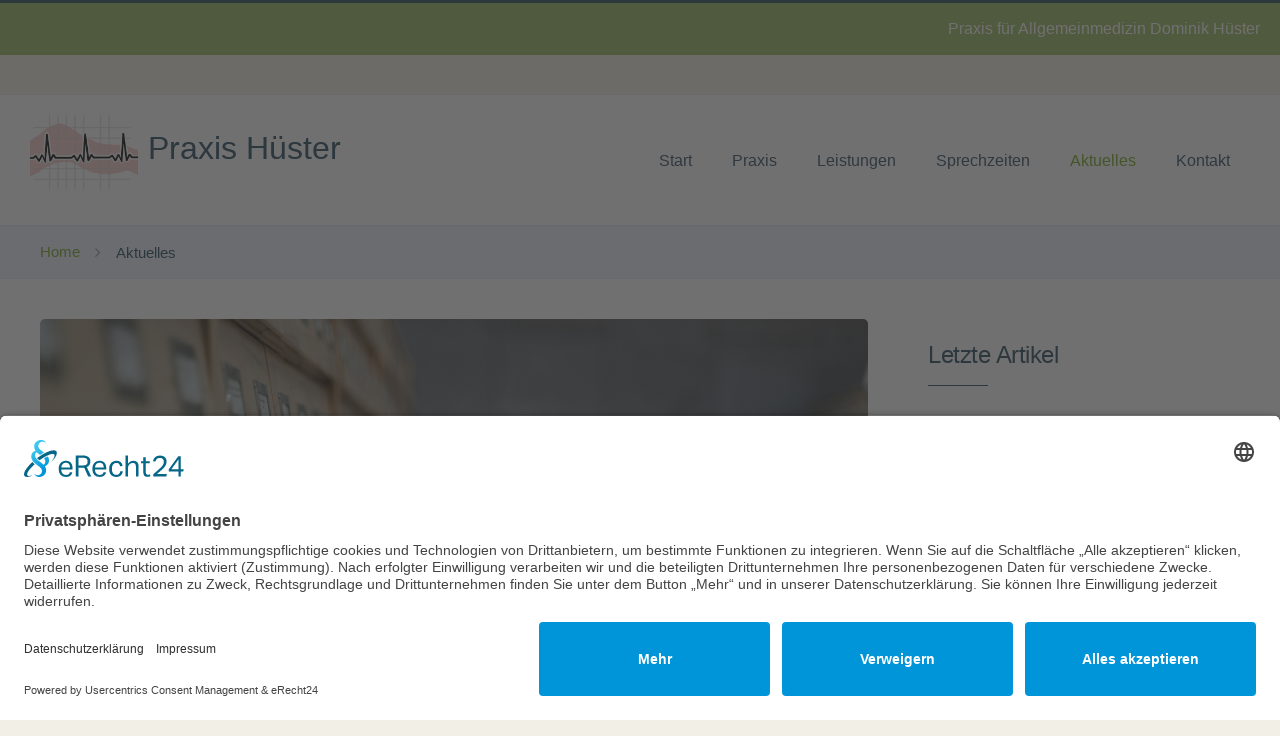

--- FILE ---
content_type: text/html; charset=utf-8
request_url: https://praxis-huester.de/aktuelles
body_size: 5503
content:
<!DOCTYPE HTML>
<html lang="de-de" dir="ltr" data-config='{"twitter":0,"plusone":0,"facebook":0,"style":"cello2"}'>
<head>
<meta http-equiv="X-UA-Compatible" content="IE=edge">
<meta name="viewport" content="width=device-width, initial-scale=1">
<meta charset="utf-8" />
	<base href="https://praxis-huester.de/aktuelles" />
	<meta name="keywords" content="Hüster,Praxis,Allgemeinmedizin,Reute,Dominik,Naturheilverfahren,Ernährungsmedizin,Lehrpraxis,Uni,Freiburg" />
	<meta name="description" content="Praxis für Allgemeinmedizin
Dominik Hüster" />
	<meta name="generator" content="Joomla! - Open Source Content Management" />
	<title>Aktuelles - Praxis Hüster</title>
	<link href="/aktuelles?format=feed&amp;type=rss" rel="alternate" type="application/rss+xml" title="RSS 2.0" />
	<link href="/aktuelles?format=feed&amp;type=atom" rel="alternate" type="application/atom+xml" title="Atom 1.0" />
	<link href="/templates/sandal/images/favicon.png" rel="shortcut icon" type="image/vnd.microsoft.icon" />
	<link href="https://praxis-huester.de/component/search/?Itemid=491&amp;format=opensearch" rel="search" title="Suchen Praxis Hüster" type="application/opensearchdescription+xml" />
	<link href="/templates/sandal/favicon.ico" rel="shortcut icon" type="image/vnd.microsoft.icon" />
	<link href="https://praxis-huester.de/media/com_timetable/styles/superfish.css" rel="stylesheet" />
	<link href="https://praxis-huester.de/media/com_timetable/styles/style.css" rel="stylesheet" />
	<link href="https://praxis-huester.de/media/com_timetable/styles/event_template.css" rel="stylesheet" />
	<link href="https://praxis-huester.de/media/com_timetable/styles/responsive.css" rel="stylesheet" />
	<link href="https://praxis-huester.de/plugins/system/jmggooglemapsdsgvo/assets/css/jmggooglemapsdsgvo.css" rel="stylesheet" />
	<style>

				.jmg-googlemaps-dsgvo-notification.position_4{
					width: 100%;
					height: 600px;
				}
				
	</style>
	<script src="/media/template/gzip.php?jquery.min-0e0b13e7.js"></script>
	<script src="/media/template/gzip.php?jquery-noconflict-0fc7dda9.js"></script>
	<script src="/media/template/gzip.php?jquery-migrate.min-00453d91.js"></script>
	<script src="https://praxis-huester.de//media/jui/js/jquery-migrate.min.js"></script>
	<script src="https://praxis-huester.de//media/jui/js/jquery.ui.core.min.js"></script>
	<script src="https://praxis-huester.de/media/com_timetable/scripts/jquery.ba-bbq.min.js"></script>
	<script src="https://praxis-huester.de/media/com_timetable/scripts/jquery.carouFredSel-6.2.1-packed.js"></script>
	<script src="https://praxis-huester.de/media/com_timetable/scripts/jquery.ui.tabs.js"></script>
	<script src="https://praxis-huester.de/media/com_timetable/scripts/timetable.js"></script>
	<script src="/media/widgetkit/uikit2-23b4ab44.js"></script>
	<script src="/media/widgetkit/wk-scripts-30b0821b.js"></script>
	<script type="application/ld+json">
{  
                    "@context": "https://schema.org",  
                    "@type": "BreadcrumbList",  
                    "itemListElement": [{  
                            "@type": "ListItem",  
                            "position": 1,  
                            "item": {  
                                "@id": "/",  
                                "name": "Home"  
                            }  
                        },{  
                            "@type": "ListItem",  
                            "position": 2,  
                            "item": {  
                                "@id": "/aktuelles",  
                                "name": "Aktuelles"  
                            }  
                        }]  
                }
	</script>

<link rel="apple-touch-icon-precomposed" href="/templates/sandal/apple_touch_icon.png">
<link rel="stylesheet" href="/media/template/gzip.php?theme-0c23fb6e.css">
<script src="/media/template/gzip.php?theme-6a524eed.js"></script>
<script id="usercentrics-cmp" async data-eu-mode="true" data-settings-id="UFHG5EIA" src="https://app.eu.usercentrics.eu/browser-ui/latest/loader.js"></script>
<script type="application/javascript" src="https://sdp.eu.usercentrics.eu/latest/uc-block.bundle.js"></script>
<link rel="apple-touch-icon" sizes="180x180" href="/fav/apple-touch-icon.png">
<link rel="icon" type="image/png" sizes="32x32" href="/fav/favicon-32x32.png">
<link rel="icon" type="image/png" sizes="16x16" href="/fav/favicon-16x16.png">
<link rel="manifest" href="/fav/site.webmanifest">
<link rel="mask-icon" href="/fav/safari-pinned-tab.svg" color="#5bbad5">
<meta name="msapplication-TileColor" content="#00aba9">
<meta name="theme-color" content="#ffffff"></head>
<body id="tm-container" class="tm-boxed-layout tm-sidebars-1 tm-isblog     ">
        <div class="tm-container">

        
                <div class="uk-sticky-placeholder">
            <div data-uk-smooth-scroll data-uk-sticky="{top:-500}">
                <a class="tm-totop-scroller uk-animation-slide-bottom" href="#" ></a>
            </div>
        </div>
        
        <div id="tm-toolbar" class="tm-toolbar">
    <div class="uk-container uk-container-center uk-clearfix">

        
                <div class="uk-float-right"><div class="uk-panel uk-hidden-small uk-hidden-small">

<p><ul class="uk-list list-icons"> <li>Praxis für Allgemeinmedizin Dominik Hüster</li> </ul></p></div></div>
        
    </div>
</div>

<div class="uk-container uk-container-center tm-container-boxed">
<div class="tm-header tm-header-right" data-uk-sticky>
    <div class="uk-container uk-container-center">
        <div class="uk-flex uk-flex-middle uk-flex-space-between">

                        <a class="tm-logo uk-hidden-small" href="https://praxis-huester.de">

<h2><img style="margin-right: 10px;" src="/images/huester/Praxis_logo.png" alt="Praxis_Hüster" width="108" height="80" />Praxis Hüster</h2></a>
            
                        <a class="tm-logo-small uk-visible-small" href="https://praxis-huester.de">

<h5><img style="margin-right: 5px;" src="/images/huester/Praxis_logo.png" alt="praxis_hüster" width="53" height="40" />Praxis Hüster</h5></a>
            
                        <div class="uk-flex uk-flex-right">

                                <div class="uk-hidden-small">
                    <nav class="tm-navbar uk-navbar tm-navbar-transparent">
                        <div class="uk-container uk-container-center">
                             
                            <ul class="uk-navbar-nav uk-hidden-small">
<li><a href="/">Start</a></li><li class="uk-parent" data-uk-dropdown="{'preventflip':'y'}" aria-haspopup="true" aria-expanded="false"><a href="#">Praxis</a><div class="uk-dropdown uk-dropdown-navbar uk-dropdown-width-1"><div class="uk-grid uk-dropdown-grid"><div class="uk-width-1-1"><ul class="uk-nav uk-nav-navbar"><li><a href="/praxis/dominik-huester">Dominik Hüster</a></li><li><a href="/praxis/unser-team">Unser Team</a></li><li><a href="/praxis/unsere-praxis">Unsere Praxis</a></li></ul></div></div></div></li><li class="uk-parent" data-uk-dropdown="{'preventflip':'y'}" aria-haspopup="true" aria-expanded="false"><a href="#">Leistungen</a>
<div class="uk-dropdown uk-dropdown-navbar uk-dropdown-width-1" style="min-width: 300px; max-width: 300px; width:300px;"><div class="uk-grid uk-dropdown-grid"><div class="uk-width-1-1"><ul class="uk-nav uk-nav-navbar"><li><a href="/leistungen/hausarzt">Hausarzt</a></li><li><a href="/leistungen/ultraschall">Ultraschall</a></li><li><a href="/leistungen/frueherkennung">Früherkennung</a></li><li><a href="/leistungen/labor">Labor</a></li><li><a href="/leistungen/naturheilkunde">Naturheilkunde</a></li><li><a href="/leistungen/therapie">Therapie</a></li><li><a href="/leistungen/ernaehrung">Ernährung</a></li><li><a href="/leistungen/diagnostik">Diagnostik</a></li><li><a href="/leistungen/radiale-stosswellentherapie">Radiale Stosswellentherapie</a></li></ul></div></div></div></li><li><a href="/sprechzeiten1">Sprechzeiten</a></li><li class="uk-active"><a href="/aktuelles">Aktuelles</a></li><li><a href="/kontakt2">Kontakt</a></li></ul>                                                    </div>
                    </nav>
                </div>
                
                                <a href="#offcanvas" class="uk-navbar-toggle uk-visible-small" data-uk-offcanvas></a>
                
                
            </div>
                    </div>
    </div>
</div>


        
        
                <div class="tm-breadcrumbs">
            <div class="uk-container uk-container-center">
            <div class=" uk-hidden-small">  
<ul class="uk-breadcrumb"><li><a href="/">Home</a></li><li class="uk-active"><span>Aktuelles</span></li>  
</ul></div>            </div>
        </div>
        
        
        
        
        
        
                <div id="tm-main" class="tm-block-main uk-block uk-block-default" >
            <div class="uk-container uk-container-center">
                <div class="tm-middle uk-grid" data-uk-grid-match data-uk-grid-margin>

                                        <div class="tm-main uk-width-medium-7-10">

                        
                                                <main id="tm-content" class="tm-content">
                            <div id="system-message-container">
</div>




<div class="uk-grid tm-leading-article"><div class="uk-width-1-1"><article class="uk-article tm-article" data-permalink="http://praxis-huester.de/aktuelles/elektronische-patientenakte">

	<div class="tm-article-wrapper">

				<div class="tm-article-featured-image">
							<a class="uk-overlay uk-overlay-hover" href="/aktuelles/elektronische-patientenakte" title="">
					<img class="uk-border-rounded" src="/images/Kartei.jpg" alt="">
					<div class="uk-overlay-panel uk-overlay-background uk-overlay-icon uk-overlay-fade"></div>
					<div class="tm-overlay-box"></div>
				</a>
					</div>
		
		
				<h1 class="uk-article-title">
							<a href="/aktuelles/elektronische-patientenakte" title="ePA">ePA</a>
					</h1>
		
		
				
				<p class="uk-article-meta">

		Verfasst am <time datetime="2025-05-11">11. Mai 2025</time>.		</p>

		
				<div class="tm-article-content uk-margin-large-bottom uk-margin-top-remove">

			
						<div class="tm-article">
				<p>Wenn Sie es wünschen können wir Ihre ePa (eletronische Patientenakte) bearbeiten.</p>
<p>Informationen finden Sie hier:</p>
<p><a href="https://www.gematik.de/versicherte/epa-app">https://www.gematik.de/versicherte/epa-app</a></p>			</div>
			
					</div>

	</div>

	
	
	
</article><article class="uk-article tm-article" data-permalink="http://praxis-huester.de/aktuelles/erp">

	<div class="tm-article-wrapper">

				<div class="tm-article-featured-image">
							<a class="uk-overlay uk-overlay-hover" href="/aktuelles/erp" title="">
					<img class="uk-border-rounded" src="/images/tablets.jpg" alt="">
					<div class="uk-overlay-panel uk-overlay-background uk-overlay-icon uk-overlay-fade"></div>
					<div class="tm-overlay-box"></div>
				</a>
					</div>
		
		
				<h1 class="uk-article-title">
							<a href="/aktuelles/erp" title="eRp">eRp</a>
					</h1>
		
		
				
				<p class="uk-article-meta">

		Verfasst am <time datetime="2024-01-02">02. Januar 2024</time>.		</p>

		
				<div class="tm-article-content uk-margin-large-bottom uk-margin-top-remove">

			
						<div class="tm-article">
				<p><span style="color: #ff99cc;"><strong><span style="font-size: 18pt;">Ab 01.01.2024 erstellen wir ausschließlich e-Rezepte.</span></strong></span></p>
<p><span style="color: #ff99cc;"><strong><span style="font-size: 18pt;">Das bedeutet ein Rezept kann nur nach Vorlage der eGK erstellt werden und nur mit der eGK in der Apotheke abgeholt werden.</span></strong><span id="_mce_caret" data-mce-bogus="1"><span style="font-size: 18pt;" data-mce-bogus="1"></span></span></span></p>			</div>
			
					</div>

	</div>

	
	
	
</article><article class="uk-article tm-article" data-permalink="http://praxis-huester.de/aktuelles/fsme">

	<div class="tm-article-wrapper">

				<div class="tm-article-featured-image">
							<a class="uk-overlay uk-overlay-hover" href="/aktuelles/fsme" title="">
					<img class="uk-border-rounded" src="/images/common-wood-bock-1503083_640.jpg" alt="Coronavirus">
					<div class="uk-overlay-panel uk-overlay-background uk-overlay-icon uk-overlay-fade"></div>
					<div class="tm-overlay-box"></div>
				</a>
					</div>
		
		
				<h1 class="uk-article-title">
							<a href="/aktuelles/fsme" title="Zecken FSME- Schutzimpfung">Zecken FSME- Schutzimpfung</a>
					</h1>
		
		
				
				<p class="uk-article-meta">

		Verfasst am <time datetime="2021-06-24">24. Juni 2021</time>.		</p>

		
				<div class="tm-article-content uk-margin-large-bottom uk-margin-top-remove">

			
						<div class="tm-article">
				<p>Frühsommer-Meningoenzephalitis (Hirnhautentzündung) ist eine der Krankheiten, die mit dem Biss einer Zecke übertragen werden können.<br /> Zecken leben in Bodennähe: Sie "lauern" auf Gräsern, Büschen und Sträuchern. 90% der an FSME Erkrankten infizieren sich bei Freizeitaktivitäten, z.B. beim Wandern, Joggen, Radfahren, Angeln, Schwimmen, Golfen, Reiten, ...<br /> Auch unsere Hunde und Katzen können Zecken von draußen mit nach Hause bringen.<br /> Zecken werden erst ab etwa 8°Celcius aktiv, aber in unseren Breiten kann dies bedeuten, dass man selbst im Dezember noch befallen werden kann.<br /> Zeckenstiche bleiben häufig unbemerkt, da der Speichel der Zecke betäubend wirkt. Deshalb sollte man sich nach einem Aufenthalt in der Natur nach Zecken absuchen.</p>
<p>Der Landkreis Emmendingen ist &nbsp;„FSME-Risikogebiete“, das heißt die Zecken hier können FSME übertragen.<br /> Mit einer Impfung können Sie sich am Besten gegen diese Erkrankung schützen.<br /> Schon mit 2 Impfungen im Abstand von 1-3 Monaten kann rasch ein erster Impfschutz erreicht werden. Für einen längerfristigen Schutz ist 5-12 Monate später eine weitere Impfung erforderlich. Danach sollte die Impfung alle 5 Jahre aufgefrischt werden, um den Schutz zu erhalten.</p>
<p><br /> Bei allen Fragen rund um die FSME-Schutzimpfung steht Ihnen unser Praxisteam zu Verfügung.</p>			</div>
			
					</div>

	</div>

	
	
	
</article></div></div>

                        </main>
                        
                        
                        
                    </div>
                    
                                        <aside class="tm-sidebar-b uk-width-medium-3-10">
                                                <div class="uk-panel uk-panel-header"><h3 class="uk-panel-title ">Letzte Artikel</h3>
<ul class="uk-list uk-list-line">
	<li><a href="/aktuelles/elektronische-patientenakte">ePA</a></li>
	<li><a href="/aktuelles/erp">eRp</a></li>
	<li><a href="/aktuelles/fsme">Zecken FSME- Schutzimpfung</a></li>
</ul></div>                                            </aside>
                                    </div>
            </div>
        </div> 
        
        
        
        
                <div id="tm-bottom-d" class="tm-block-bottom-d uk-block uk-block-secondary tm-overlay-6" >
            <div class="uk-container uk-container-center">
                <section class="tm-bottom-d uk-grid" data-uk-grid-match="{target:'> div > .uk-panel'}" data-uk-grid-margin>
                    
<div class="uk-width-1-1 uk-width-medium-1-3"><div class="uk-panel">

<p><img src="/images/huester/Praxis_logo_weiss.png" alt="logo" width="120" height="90"></p>
<p>Praxis für Allgemeinmedizin<br> Dominik Hüster<br> Kirchstr. 7<br> 79276 Reute<br><br> +49 (0) 7641 40 06</p></div></div>

<div class="uk-width-1-1 uk-width-medium-1-3"><div class="uk-panel"><h3 class="uk-h3 uk-module-title uk-margin-bottom ">Leistungen</h3>

<p><ul class="uk-list list-icons"> <li><i class="uk-icon-angle-right"></i><a href="/leistungen/hausarzt">Hausarzt</a></li> <li><i class="uk-icon-angle-right"></i><a href="/leistungen/ultraschall">Ultraschall</a></li> <li><i class="uk-icon-angle-right"></i><a href="/leistungen/frueherkennung">Früherkennung</a></li> <li><i class="uk-icon-angle-right"></i><a href="/leistungen/labor">Labor</a></li> <li><i class="uk-icon-angle-right"></i><a href="/leistungen/naturheilkunde">Naturheilkunde</a></li> <li><i class="uk-icon-angle-right"></i><a href="/leistungen/therapie">Therapie</a></li> <li><i class="uk-icon-angle-right"></i><a href="/leistungen/ernaehrung">Ernährung</a></li><li><i class="uk-icon-angle-right"></i><a href="/leistungen/diagnostik">Diagnostik</a></li><li><i class="uk-icon-angle-right"></i><a href="/leistungen/radiale-stosswellentherapie">Radiale Stoßwellentherapie</a></li> </ul></p></div></div>

<div class="uk-width-1-1 uk-width-medium-1-3"><div class="uk-panel"><h3 class="uk-h3 uk-module-title uk-margin-bottom ">Impressum | Datenschutz</h3>

<p><ul class="uk-list list-icons"> <li><i class="uk-icon-angle-right"></i><a href="/impressum">Impressum</a></li> <li><i class="uk-icon-angle-right"></i><a href="/datenschutzerklaerung">Datenschutzerklärung</a></li><li><i class="uk-icon-angle-right"></i><a href="/login-footer">Login</a></li></ul></p>


</div></div>
                </section>
            </div>
        </div>
        
                <div id="tm-bottom-e" class="tm-block-bottom-e uk-block uk-block-secondary" >
            <div class="uk-container uk-container-center">
                <div class="tm-bottom-e uk-grid" data-uk-grid-match="{target:'> div > .uk-panel'}" data-uk-grid-margin>
                    
<div class="uk-width-1-1"><div class="uk-panel">

<p><small>Copyright © 2024 Praxis Hüster | Custom Design by <a href="https://www.webdesign-schreiber.de/" target="_blank" title="Visit Webdesign Schreiber" rel="noopener">Webdesign Schreiber &amp; IT Dienstleistungen</a></small></p></div></div>
                </div>
            </div>
        </div>
        
        </div>
        
        
        
        
        
                <div id="offcanvas" class="uk-offcanvas">
          <div class="uk-offcanvas-bar uk-offcanvas-bar-flip"><div class="uk-panel">
<form id="search-284" class="uk-search" action="/aktuelles" method="post" >
	<input class="uk-search-field" type="text" name="searchword" placeholder="suchen...">
	<input type="hidden" name="task"   value="search">
	<input type="hidden" name="option" value="com_search">
	<input type="hidden" name="Itemid" value="491">
</form>
</div>
<ul class="uk-nav uk-nav-parent-icon uk-nav-offcanvas" data-uk-nav="{}">
<li><a href="/">Start</a></li><li class="uk-parent"><a href="#">Praxis</a><ul class="uk-nav-sub"><li><a href="/praxis/dominik-huester">Dominik Hüster</a></li><li><a href="/praxis/unser-team">Unser Team</a></li><li><a href="/praxis/unsere-praxis">Unsere Praxis</a></li></ul></li><li class="uk-parent"><a href="#">Leistungen</a>
<ul class="uk-nav-sub"><li><a href="/leistungen/hausarzt">Hausarzt</a></li><li><a href="/leistungen/ultraschall">Ultraschall</a></li><li><a href="/leistungen/frueherkennung">Früherkennung</a></li><li><a href="/leistungen/labor">Labor</a></li><li><a href="/leistungen/naturheilkunde">Naturheilkunde</a></li><li><a href="/leistungen/therapie">Therapie</a></li><li><a href="/leistungen/ernaehrung">Ernährung</a></li><li><a href="/leistungen/diagnostik">Diagnostik</a></li><li><a href="/leistungen/radiale-stosswellentherapie">Radiale Stosswellentherapie</a></li></ul></li><li><a href="/sprechzeiten1">Sprechzeiten</a></li><li class="uk-active"><a href="/aktuelles">Aktuelles</a></li><li><a href="/kontakt2">Kontakt</a></li></ul></div>
        </div>
        
            </div>
</body>
</html>

--- FILE ---
content_type: text/css; charset=UTF-8
request_url: https://praxis-huester.de/media/template/gzip.php?theme-0c23fb6e.css
body_size: 55082
content:
html{font:400 16px / 32px Verdana,Arial,sans-serif;-webkit-text-size-adjust:100%;-ms-text-size-adjust:100%;background:#fff;color:#1e435a}body{margin:0}a{background:transparent}a:active,a:hover{outline:0}a,.uk-link{color:#71a416;text-decoration:none;cursor:pointer}a:hover,.uk-link:hover{color:rgba(113,164,22,0.8);text-decoration:underline}abbr[title]{border-bottom:1px dotted}b,strong{font-weight:bold}:not(pre)>code,:not(pre)>kbd,:not(pre)>samp{font-size:16px;font-family:Consolas,monospace,serif;color:#71a416;white-space:nowrap}:not(pre) > code i,
:not(pre) > kbd i,
:not(pre) > samp
i{font-style:normal}em{color:#d05}ins{background:#ffa;color:#444;text-decoration:none}mark{background:#ffa;color:#444}q{font-style:italic}small{font-size:80%}sub,sup{font-size:75%;line-height:0;position:relative;vertical-align:baseline}sup{top:-0.5em}sub{bottom:-0.25em}audio,canvas,iframe,img,svg,video{vertical-align:middle}audio,canvas,img,svg,video{max-width:100%;height:auto;box-sizing:border-box}.uk-img-preserve,
.uk-img-preserve audio,
.uk-img-preserve canvas,
.uk-img-preserve img,
.uk-img-preserve svg,
.uk-img-preserve
video{max-width:none}img{border:0}svg:not(:root){overflow:hidden}blockquote,figure{margin:0}p,ul,ol,dl,blockquote,pre,address,fieldset,figure{margin:0
0 20px 0}*+p,*+ul,*+ol,*+dl,*+blockquote,*+pre,*+address,*+fieldset,*+figure{margin-top:20px}h1,h2,h3,h4,h5,h6{margin:0
0 20px 0;font-family:"Trebuchet MS",Verdana,Arial,sans-serif;font-weight:500;color:#1e435a;text-transform:none}*+h1,*+h2,*+h3,*+h4,*+h5,*+h6{margin-top:30px}h1,.uk-h1{font-size:42px;line-height:48px}h2,.uk-h2{font-size:32px;line-height:36px}h3,.uk-h3{font-size:24px;line-height:32px}h4,.uk-h4{font-size:18px;line-height:32px}h5,.uk-h5{font-size:16px;line-height:22px}h6,.uk-h6{font-size:14px;line-height:18px}ul,ol{padding-left:30px}ul>li>ul,ul>li>ol,ol>li>ol,ol>li>ul{margin:0}dt{font-weight:bold}dd{margin-left:0}hr{box-sizing:content-box;height:0;margin:20px
0;border:0;border-top:1px solid rgba(0,0,0,0.1)}address{font-style:normal}blockquote{padding-left:15px;border-left:5px solid #eef4ff;font-size:32px;line-height:48px;font-style:italic}pre{padding:10px;background:rgba(0, 0, 0, 0);font:16px / 30px Consolas, monospace, serif;color:#788e9c;-moz-tab-size:4;tab-size:4;overflow:auto;padding:20px;border:1px
solid rgba(0, 0, 0, 0.05);white-space:pre-wrap;word-break:break-word;box-shadow:inset 4px 0 rgba(0, 0, 0, 0.05)}pre
i{font-style:normal}::-moz-selection{background:rgba(151,184,91,0.75);color:#fff;text-shadow:none}::selection{background:rgba(151,184,91,0.75);color:#fff;text-shadow:none}article,aside,details,figcaption,figure,footer,header,main,nav,section,summary{display:block}progress{vertical-align:baseline}audio:not([controls]){display:none}[hidden],template{display:none}iframe{border:0}@media screen and (max-width: 400px){@-ms-viewport{width:device-width}}blockquote{font-family:"Trebuchet MS",Verdana,Arial,sans-serif;font-style:normal;border:0
none;padding-left:0;position:relative;margin:0}blockquote
p{line-height:48px;font-weight:300;letter-spacing:-0.5px;font-size:24px}blockquote p
strong{font-weight:normal;color:#71a416}blockquote
small{color:#a8aeb6}blockquote .author,
blockquote
.jobtitle{font-weight:normal;line-height:38px;display:block}blockquote
.author{font-size:24px;margin-top:15px}blockquote .author:empty{display:none}blockquote
.jobtitle{font-size:18px}.tm-quote{line-height:48px}.tm-testimonial-avatar{border:1px
solid #97b85b;box-shadow:0px 4px 0 #97b85b;border-width:1px 1px 0 1px;border-top-color:#dadada;border-right-color:#dadada;border-radius:4px;padding:3px}.tm-testimonial
strong{font-weight:normal;color:#71a416}.tm-testimonial .author,
.tm-testimonial
.jobtitle{padding-left:80px}.quote-icon{font-size:126px;position:absolute;left:100px;bottom:30px;color:rgba(30, 67, 90, 0.05)}@media (max-width: 900px){blockquote
p{font-size:20px;line-height:2}.tm-testimonial .author,
.tm-testimonial
.jobtitle{padding-left:0}}hr{border-color:rgba(151, 184, 91, 0.3);border-style:dashed}.tooltip
hr{display:none}.uk-grid,.tt_event_columns,div.tt_event_theme_page{display:-ms-flexbox;display:-webkit-flex;display:flex;-ms-flex-wrap:wrap;-webkit-flex-wrap:wrap;flex-wrap:wrap;margin:0;padding:0;list-style:none}.uk-grid:before,.uk-grid:after{content:"";display:block;overflow:hidden}.uk-grid:after{clear:both}.uk-grid>*,.tt_event_column_left,.tt_event_column_right,.tt_event_page_left,.tt_event_page_right{-ms-flex:none;-webkit-flex:none;flex:none;margin:0;float:left}.uk-grid>*>:last-child,.tt_event_column_left>:last-child,.tt_event_column_right>:last-child,.tt_event_page_left>:last-child,.tt_event_page_right>:last-child{margin-bottom:0}.uk-grid,.tt_event_columns,div.tt_event_theme_page{margin-left:-30px}.uk-grid>*,.tt_event_column_left,.tt_event_column_right,.tt_event_page_left,.tt_event_page_right{padding-left:30px}.uk-grid+.uk-grid,.uk-grid-margin,.uk-grid>*>.uk-panel+.uk-panel,.tt_event_column_left>.uk-panel+.uk-panel,.tt_event_column_right>.uk-panel+.uk-panel,.tt_event_page_left>.uk-panel+.uk-panel,.tt_event_page_right>.uk-panel+.uk-panel{margin-top:30px}@media (min-width: 1220px){.uk-grid,.tt_event_columns,div.tt_event_theme_page{margin-left:-40px}.uk-grid>*,.tt_event_column_left,.tt_event_column_right,.tt_event_page_left,.tt_event_page_right{padding-left:40px}.uk-grid+.uk-grid,.uk-grid-margin,.uk-grid>*>.uk-panel+.uk-panel,.tt_event_column_left>.uk-panel+.uk-panel,.tt_event_column_right>.uk-panel+.uk-panel,.tt_event_page_left>.uk-panel+.uk-panel,.tt_event_page_right>.uk-panel+.uk-panel{margin-top:40px}}.uk-grid-collapse{margin-left:0}.uk-grid-collapse>*{padding-left:0}.uk-grid-collapse+.uk-grid-collapse,.uk-grid-collapse>.uk-grid-margin,.uk-grid-collapse>*>.uk-panel+.uk-panel{margin-top:0}.uk-grid-small{margin-left:-10px}.uk-grid-small>*{padding-left:10px}.uk-grid-small+.uk-grid-small,.uk-grid-small>.uk-grid-margin,.uk-grid-small>*>.uk-panel+.uk-panel{margin-top:10px}.uk-grid-medium{margin-left:-30px}.uk-grid-medium>*{padding-left:30px}.uk-grid-medium+.uk-grid-medium,.uk-grid-medium>.uk-grid-margin,.uk-grid-medium>*>.uk-panel+.uk-panel{margin-top:30px}@media (min-width: 960px){.uk-grid-large{margin-left:-40px}.uk-grid-large>*{padding-left:40px}.uk-grid-large+.uk-grid-large,.uk-grid-large-margin,.uk-grid-large>*>.uk-panel+.uk-panel{margin-top:40px}}@media (min-width: 1220px){.uk-grid-large{margin-left:-50px}.uk-grid-large>*{padding-left:50px}.uk-grid-large+.uk-grid-large,.uk-grid-large-margin,.uk-grid-large>*>.uk-panel+.uk-panel{margin-top:50px}}.uk-grid-divider:not(:empty){margin-left:-30px;margin-right:-30px}.uk-grid-divider>*{padding-left:30px;padding-right:30px}.uk-grid-divider>[class*='uk-width-1-']:not(.uk-width-1-1):nth-child(n+2),.uk-grid-divider>[class*='uk-width-2-']:nth-child(n+2),.uk-grid-divider>[class*='uk-width-3-']:nth-child(n+2),.uk-grid-divider>[class*='uk-width-4-']:nth-child(n+2),.uk-grid-divider>[class*='uk-width-5-']:nth-child(n+2),.uk-grid-divider>[class*='uk-width-6-']:nth-child(n+2),.uk-grid-divider>[class*='uk-width-7-']:nth-child(n+2),.uk-grid-divider>[class*='uk-width-8-']:nth-child(n+2),.uk-grid-divider>[class*='uk-width-9-']:nth-child(n+2){border-left:1px solid rgba(0, 0, 0, 0.1)}@media (min-width: 900px){.uk-grid-divider>[class*='uk-width-medium-']:not(.uk-width-medium-1-1):nth-child(n+2){border-left:1px solid rgba(0, 0, 0, 0.1)}}@media (min-width: 960px){.uk-grid-divider>[class*='uk-width-large-']:not(.uk-width-large-1-1):nth-child(n+2){border-left:1px solid rgba(0, 0, 0, 0.1)}}@media (min-width: 1220px){.uk-grid-divider:not(:empty){margin-left:-40px;margin-right:-40px}.uk-grid-divider>*{padding-left:40px;padding-right:40px}.uk-grid-divider:empty{margin-top:40px;margin-bottom:40px}}.uk-grid-divider:empty{margin-top:30px;margin-bottom:30px;border-top:1px solid rgba(0,0,0,0.1)}.uk-grid-match>*{display:-ms-flexbox;display:-webkit-flex;display:flex;-ms-flex-wrap:wrap;-webkit-flex-wrap:wrap;flex-wrap:wrap}.uk-grid-match>*>*{-ms-flex:none;-webkit-flex:none;flex:none;box-sizing:border-box;width:100%}[class*='uk-grid-width']>*{box-sizing:border-box;width:100%}.uk-grid-width-1-2>*{width:50%}.uk-grid-width-1-3>*{width:33.333%}.uk-grid-width-1-4>*{width:25%}.uk-grid-width-1-5>*{width:20%}.uk-grid-width-1-6>*{width:16.666%}.uk-grid-width-1-10>*{width:10%}.uk-grid-width-auto>*{width:auto}@media (min-width: 480px){.uk-grid-width-small-1-1>*{width:100%}.uk-grid-width-small-1-2>*{width:50%}.uk-grid-width-small-1-3>*{width:33.333%}.uk-grid-width-small-1-4>*{width:25%}.uk-grid-width-small-1-5>*{width:20%}.uk-grid-width-small-1-6>*{width:16.666%}.uk-grid-width-small-1-10>*{width:10%}}@media (min-width: 900px){.uk-grid-width-medium-1-1>*{width:100%}.uk-grid-width-medium-1-2>*{width:50%}.uk-grid-width-medium-1-3>*{width:33.333%}.uk-grid-width-medium-1-4>*{width:25%}.uk-grid-width-medium-1-5>*{width:20%}.uk-grid-width-medium-1-6>*{width:16.666%}.uk-grid-width-medium-1-10>*{width:10%}}@media (min-width: 960px){.uk-grid-width-large-1-1>*{width:100%}.uk-grid-width-large-1-2>*{width:50%}.uk-grid-width-large-1-3>*{width:33.333%}.uk-grid-width-large-1-4>*{width:25%}.uk-grid-width-large-1-5>*{width:20%}.uk-grid-width-large-1-6>*{width:16.666%}.uk-grid-width-large-1-10>*{width:10%}}@media (min-width: 1220px){.uk-grid-width-xlarge-1-1>*{width:100%}.uk-grid-width-xlarge-1-2>*{width:50%}.uk-grid-width-xlarge-1-3>*{width:33.333%}.uk-grid-width-xlarge-1-4>*{width:25%}.uk-grid-width-xlarge-1-5>*{width:20%}.uk-grid-width-xlarge-1-6>*{width:16.666%}.uk-grid-width-xlarge-1-10>*{width:10%}}[class*='uk-width'],.tt_event_column_left,.tt_event_column_right,.tt_event_page_left,.tt_event_page_right{box-sizing:border-box;width:100%}.uk-width-1-1{width:100%}.uk-width-1-2,.uk-width-2-4,.uk-width-3-6,.uk-width-5-10{width:50%}.uk-width-1-3,.uk-width-2-6{width:33.333%}.uk-width-2-3,.uk-width-4-6{width:66.666%}.uk-width-1-4{width:25%}.uk-width-3-4{width:75%}.uk-width-1-5,.uk-width-2-10{width:20%}.uk-width-2-5,.uk-width-4-10{width:40%}.uk-width-3-5,.uk-width-6-10{width:60%}.uk-width-4-5,.uk-width-8-10{width:80%}.uk-width-1-6{width:16.666%}.uk-width-5-6{width:83.333%}.uk-width-1-10{width:10%}.uk-width-3-10{width:30%}.uk-width-7-10{width:70%}.uk-width-9-10{width:90%}@media (min-width: 480px){.uk-width-small-1-1{width:100%}.uk-width-small-1-2,.uk-width-small-2-4,.uk-width-small-3-6,.uk-width-small-5-10{width:50%}.uk-width-small-1-3,.uk-width-small-2-6{width:33.333%}.uk-width-small-2-3,.uk-width-small-4-6{width:66.666%}.uk-width-small-1-4{width:25%}.uk-width-small-3-4{width:75%}.uk-width-small-1-5,.uk-width-small-2-10{width:20%}.uk-width-small-2-5,.uk-width-small-4-10{width:40%}.uk-width-small-3-5,.uk-width-small-6-10{width:60%}.uk-width-small-4-5,.uk-width-small-8-10{width:80%}.uk-width-small-1-6{width:16.666%}.uk-width-small-5-6{width:83.333%}.uk-width-small-1-10{width:10%}.uk-width-small-3-10{width:30%}.uk-width-small-7-10{width:70%}.uk-width-small-9-10{width:90%}}@media (min-width: 900px){.uk-width-medium-1-1{width:100%}.uk-width-medium-1-2,.uk-width-medium-2-4,.uk-width-medium-3-6,.uk-width-medium-5-10,.tt_event_column_left,.tt_event_column_right{width:50%}.uk-width-medium-1-3,.uk-width-medium-2-6{width:33.333%}.uk-width-medium-2-3,.uk-width-medium-4-6{width:66.666%}.uk-width-medium-1-4{width:25%}.uk-width-medium-3-4{width:75%}.uk-width-medium-1-5,.uk-width-medium-2-10{width:20%}.uk-width-medium-2-5,.uk-width-medium-4-10{width:40%}.uk-width-medium-3-5,.uk-width-medium-6-10{width:60%}.uk-width-medium-4-5,.uk-width-medium-8-10{width:80%}.uk-width-medium-1-6{width:16.666%}.uk-width-medium-5-6{width:83.333%}.uk-width-medium-1-10{width:10%}.uk-width-medium-3-10,.tt_event_page_right{width:30%}.uk-width-medium-7-10,.tt_event_page_left{width:70%}.uk-width-medium-9-10{width:90%}}@media (min-width: 960px){.uk-width-large-1-1{width:100%}.uk-width-large-1-2,.uk-width-large-2-4,.uk-width-large-3-6,.uk-width-large-5-10{width:50%}.uk-width-large-1-3,.uk-width-large-2-6{width:33.333%}.uk-width-large-2-3,.uk-width-large-4-6{width:66.666%}.uk-width-large-1-4{width:25%}.uk-width-large-3-4{width:75%}.uk-width-large-1-5,.uk-width-large-2-10{width:20%}.uk-width-large-2-5,.uk-width-large-4-10{width:40%}.uk-width-large-3-5,.uk-width-large-6-10{width:60%}.uk-width-large-4-5,.uk-width-large-8-10{width:80%}.uk-width-large-1-6{width:16.666%}.uk-width-large-5-6{width:83.333%}.uk-width-large-1-10{width:10%}.uk-width-large-3-10{width:30%}.uk-width-large-7-10{width:70%}.uk-width-large-9-10{width:90%}}@media (min-width: 1220px){.uk-width-xlarge-1-1{width:100%}.uk-width-xlarge-1-2,.uk-width-xlarge-2-4,.uk-width-xlarge-3-6,.uk-width-xlarge-5-10{width:50%}.uk-width-xlarge-1-3,.uk-width-xlarge-2-6{width:33.333%}.uk-width-xlarge-2-3,.uk-width-xlarge-4-6{width:66.666%}.uk-width-xlarge-1-4{width:25%}.uk-width-xlarge-3-4{width:75%}.uk-width-xlarge-1-5,.uk-width-xlarge-2-10{width:20%}.uk-width-xlarge-2-5,.uk-width-xlarge-4-10{width:40%}.uk-width-xlarge-3-5,.uk-width-xlarge-6-10{width:60%}.uk-width-xlarge-4-5,.uk-width-xlarge-8-10{width:80%}.uk-width-xlarge-1-6{width:16.666%}.uk-width-xlarge-5-6{width:83.333%}.uk-width-xlarge-1-10{width:10%}.uk-width-xlarge-3-10{width:30%}.uk-width-xlarge-7-10{width:70%}.uk-width-xlarge-9-10{width:90%}}@media (min-width: 900px){[class*='uk-push-'],[class*='uk-pull-']{position:relative}.uk-push-1-2,.uk-push-2-4,.uk-push-3-6,.uk-push-5-10{left:50%}.uk-push-1-3,.uk-push-2-6{left:33.333%}.uk-push-2-3,.uk-push-4-6{left:66.666%}.uk-push-1-4{left:25%}.uk-push-3-4{left:75%}.uk-push-1-5,.uk-push-2-10{left:20%}.uk-push-2-5,.uk-push-4-10{left:40%}.uk-push-3-5,.uk-push-6-10{left:60%}.uk-push-4-5,.uk-push-8-10{left:80%}.uk-push-1-6{left:16.666%}.uk-push-5-6{left:83.333%}.uk-push-1-10{left:10%}.uk-push-3-10{left:30%}.uk-push-7-10{left:70%}.uk-push-9-10{left:90%}.uk-pull-1-2,.uk-pull-2-4,.uk-pull-3-6,.uk-pull-5-10{left:-50%}.uk-pull-1-3,.uk-pull-2-6{left:-33.333%}.uk-pull-2-3,.uk-pull-4-6{left:-66.666%}.uk-pull-1-4{left:-25%}.uk-pull-3-4{left:-75%}.uk-pull-1-5,.uk-pull-2-10{left:-20%}.uk-pull-2-5,.uk-pull-4-10{left:-40%}.uk-pull-3-5,.uk-pull-6-10{left:-60%}.uk-pull-4-5,.uk-pull-8-10{left:-80%}.uk-pull-1-6{left:-16.666%}.uk-pull-5-6{left:-83.333%}.uk-pull-1-10{left:-10%}.uk-pull-3-10{left:-30%}.uk-pull-7-10{left:-70%}.uk-pull-9-10{left:-90%}}.uk-grid-divider:empty{border-top:1px dashed rgba(0,0,0,0.1)}.uk-grid-divider>[class*='uk-width-1-']:not(.uk-width-1-1):nth-child(n+2),.uk-grid-divider>[class*='uk-width-2-']:nth-child(n+2),.uk-grid-divider>[class*='uk-width-3-']:nth-child(n+2),.uk-grid-divider>[class*='uk-width-4-']:nth-child(n+2),.uk-grid-divider>[class*='uk-width-5-']:nth-child(n+2),.uk-grid-divider>[class*='uk-width-6-']:nth-child(n+2),.uk-grid-divider>[class*='uk-width-7-']:nth-child(n+2),.uk-grid-divider>[class*='uk-width-8-']:nth-child(n+2),.uk-grid-divider>[class*='uk-width-9-']:nth-child(n+2){box-shadow:inset 1px 0 0 rgba(255, 255, 255, 0.05)}@media (min-width: 900px){.uk-grid-divider>[class*='uk-width-medium-']:not(.uk-width-medium-1-1):nth-child(n+2){box-shadow:inset 1px 0 0 rgba(255, 255, 255, 0.05)}}@media (min-width: 960px){.uk-grid-divider>[class*='uk-width-large-']:not(.uk-width-large-1-1):nth-child(n+2){box-shadow:inset 1px 0 0 rgba(255,255,255,0.05)}}.uk-panel{display:block;position:relative}.uk-panel,.uk-panel:hover{text-decoration:none}.uk-panel:before,.uk-panel:after{content:"";display:table}.uk-panel:after{clear:both}.uk-panel>:not(.uk-panel-title):last-child{margin-bottom:0}.uk-panel-title{margin-top:0;margin-bottom:20px;font-size:24px;line-height:32px;font-weight:500;color:#1e435a;padding-bottom:15px;position:relative;letter-spacing:-0.5px;text-transform:none}.uk-panel-badge{position:absolute;top:0;right:0;z-index:1}.uk-panel-teaser{margin-bottom:20px}.uk-panel-body{padding:30px}.uk-panel-box{padding:30px;background:#fff;color:#1e435a}.uk-panel-box.uk-panel-box-primary,.uk-panel-box.uk-panel-box-secondary{border:1px
solid rgba(0, 0, 0, 0.05)}.uk-panel-box .uk-panel-badge{padding:0
8px}.uk-panel-box .uk-nav-side{margin:0
-30px}.uk-panel-box .uk-nav-side > li > a,
.uk-panel-box .uk-nav-side .uk-nav-header{padding-left:30px;padding-right:30px}.uk-panel-box .uk-nav-side .uk-nav-divider{margin:0
30px}.uk-panel-box .uk-nav-side ul.uk-nav-sub{padding-left:30px}.uk-panel-box-hover:hover{color:#1e435a}.uk-panel-box .uk-panel-title{color:#1e435a}.uk-panel-box .uk-panel-badge{top:20px;right:20px}.uk-panel-box>.uk-panel-teaser{margin-top:-30px;margin-left:-30px;margin-right:-30px}.uk-panel-box>.uk-nav-side{margin:0
-30px}.uk-panel-box-primary{color:#fff;background-color:#97b85b}.uk-panel-box-primary > a:not([class]),
.uk-panel-box-primary > :not([class*='uk-nav']) a:not([class]){color:#54657b}.uk-panel-box-primary > a:not([class]):hover,
.uk-panel-box-primary > :not([class*='uk-nav']) a:not([class]):hover{color:#5e718a}.uk-panel-box-primary .uk-nav-autocomplete>li>a{color:#71a416 !important}.uk-panel-box-primary .uk-nav-autocomplete>li.uk-active>a{color:#fff !important}.uk-panel-box-primary > .uk-panel-title,
.uk-panel-box-primary > .uk-module-title,
.uk-panel-box-primary > div.tt_event_theme_page .widget > h5,
.uk-panel-box-primary > div.tt_event_theme_page
h5.box_header{color:#fff}.uk-panel-box-primary > .uk-panel-title:after,
.uk-panel-box-primary > .uk-module-title:after,
.uk-panel-box-primary > div.tt_event_theme_page .widget > h5:after,
.uk-panel-box-primary > div.tt_event_theme_page h5.box_header:after{border-bottom-color:#fff}.uk-panel-box-primary>.uk-module-title-alt{color:#fff}.uk-panel-box-primary>.uk-module-title-alt:before,.uk-panel-box-primary>.uk-module-title-alt:after{background-color:#fff}.uk-panel-box-primary.tm-darker{background-color:#91b74d}.uk-panel-box-primary.tm-lighter{background-color:#9fc062}.uk-panel-box-primary .uk-nav-side>li>a{border-color:rgba(0, 0, 0, 0.05);color:#fff;box-shadow:inset 0 1px 0 rgba(255, 255, 255, 0.1)}.uk-panel-box-primary .uk-nav-side ul a:hover{color:rgba(255, 255, 255, 0.5)}.uk-panel-box-primary .uk-nav-side > li:first-child > a,
.uk-panel-box-primary .uk-nav-divider+li>a{border:none;box-shadow:none}.uk-panel-box-primary .uk-subnav.uk-subnav-list>li>a{color:#54657b}.uk-panel-box-primary .uk-nav-side .uk-nav-header{color:#fff}.uk-panel-box-primary .uk-nav-divider{border-color:rgba(0, 0, 0, 0.1) !important;box-shadow:0 1px 0 rgba(255, 255, 255, 0.1)}.uk-panel-box-primary .uk-nav-side ul.uk-nav-sub{border-color:rgba(0, 0, 0, 0.1);background:rgba(0, 0, 0, 0.1)}.uk-panel-box-primary .uk-nav-side ul
a{color:#fff}.uk-panel-box-primary .uk-nav-side > li > a:hover,
.uk-panel-box-primary .uk-nav-side>li>a:focus{background:rgba(255, 255, 255, 0.1);color:#fff}.uk-panel-box-primary .uk-nav-side>li.uk-active>a{color:#fff}.uk-panel-box-primary
hr{height:1px;border-color:rgba(0, 0, 0, 0.1);box-shadow:inset 0 1px 0 rgba(255, 255, 255, 0.1)}.uk-panel-box-primary h1,
.uk-panel-box-primary h2,
.uk-panel-box-primary h3,
.uk-panel-box-primary h4,
.uk-panel-box-primary h5,
.uk-panel-box-primary
h6{color:#fff}.uk-panel-box-primary .uk-form select,
.uk-panel-box-primary .uk-form textarea,
.uk-panel-box-primary .uk-form input:not([type]),
.uk-panel-box-primary .uk-form input[type="text"],
.uk-panel-box-primary .uk-form input[type="password"],
.uk-panel-box-primary .uk-form input[type="email"],
.uk-panel-box-primary .bfQuickMode select,
.uk-panel-box-primary .bfQuickMode textarea,
.uk-panel-box-primary .bfQuickMode input:not([type]),
.uk-panel-box-primary .bfQuickMode input[type="text"],
.uk-panel-box-primary .bfQuickMode input[type="password"],
.uk-panel-box-primary .bfQuickMode input[type="email"]{border-color:rgba(0, 0, 0, 0.1);background:rgba(0, 0, 0, 0.1);color:#fff}.uk-panel-box-primary .uk-form select:focus,
.uk-panel-box-primary .uk-form textarea:focus,
.uk-panel-box-primary .uk-form input:not([type]):focus,
.uk-panel-box-primary .uk-form input[type="text"]:focus,
.uk-panel-box-primary .uk-form input[type="password"]:focus,
.uk-panel-box-primary .uk-form input[type="email"]:focus,
.uk-panel-box-primary .bfQuickMode select:focus,
.uk-panel-box-primary .bfQuickMode textarea:focus,
.uk-panel-box-primary .bfQuickMode input:not([type]):focus,
.uk-panel-box-primary .bfQuickMode input[type="text"]:focus,
.uk-panel-box-primary .bfQuickMode input[type="password"]:focus,
.uk-panel-box-primary .bfQuickMode input[type="email"]:focus{border-color:#6f8b3c;background:rgba(0, 0, 0, 0.1);color:#fff}.uk-panel-box-primary .uk-form :-ms-input-placeholder,
.uk-panel-box-primary .bfQuickMode :-ms-input-placeholder{color:rgba(255, 255, 255, 0.5) !important}.uk-panel-box-primary .uk-form ::-moz-placeholder,
.uk-panel-box-primary .bfQuickMode ::-moz-placeholder{color:rgba(255, 255, 255, 0.5)}.uk-panel-box-primary .uk-form ::-webkit-input-placeholder,
.uk-panel-box-primary .bfQuickMode ::-webkit-input-placeholder{color:rgba(255,255,255,0.5)}.uk-panel-box-primary.uk-modal-dialog{background-color:#97b85b}.uk-panel-box-primary.uk-modal-dialog [class*='uk-icon-']{color:#fff}.uk-panel-box-primary .uk-panel-badge{color:#fff;border-color:#fff}.uk-panel-box-primary-hover:hover{color:#fff}.uk-panel-box-primary .uk-panel-title{color:#fff}.uk-panel-box-secondary{color:#fff;background-color:#54657b}.uk-panel-box-secondary > a:not([class]),
.uk-panel-box-secondary > :not([class*='uk-nav']) a:not([class]){color:#80ba19}.uk-panel-box-secondary > a:not([class]):hover,
.uk-panel-box-secondary > :not([class*='uk-nav']) a:not([class]):hover{color:rgba(128, 186, 25, 0.8)}.uk-panel-box-secondary .uk-nav-autocomplete>li>a{color:#80ba19 !important}.uk-panel-box-secondary .uk-nav-autocomplete>li.uk-active>a{color:#fff !important}.uk-panel-box-secondary > .uk-panel-title,
.uk-panel-box-secondary > .uk-module-title,
.uk-panel-box-secondary > div.tt_event_theme_page .widget > h5,
.uk-panel-box-secondary > div.tt_event_theme_page
h5.box_header{color:#fff}.uk-panel-box-secondary > .uk-panel-title:after,
.uk-panel-box-secondary > .uk-module-title:after,
.uk-panel-box-secondary > div.tt_event_theme_page .widget > h5:after,
.uk-panel-box-secondary > div.tt_event_theme_page h5.box_header:after{border-bottom-color:#fff}.uk-panel-box-secondary>.uk-module-title-alt{color:#fff}.uk-panel-box-secondary>.uk-module-title-alt:before,.uk-panel-box-secondary>.uk-module-title-alt:after{background-color:#fff}.uk-panel-box-secondary.tm-darker{background-color:#405268}.uk-panel-box-secondary.tm-lighter{background-color:#607795}.uk-panel-box-secondary .uk-subnav.uk-subnav-list>li>a{color:#80ba19}.uk-panel-box-secondary .uk-button-line{border:1px
solid #fff !important;color:#fff !important}.uk-panel-box-secondary .uk-nav-side>li>a{border-color:rgba(0, 0, 0, 0.1);box-shadow:inset 0 1px 0 rgba(255, 255, 255, 0.1);color:#fff}.uk-panel-box-secondary .uk-nav-side > li:first-child > a,
.uk-panel-box-secondary .uk-nav-divider+li>a{border:none;box-shadow:none}.uk-panel-box-secondary .uk-nav-side .uk-nav-header{color:#fff}.uk-panel-box-secondary .uk-nav-divider{border-color:rgba(0, 0, 0, 0.1) !important;box-shadow:0 1px 0 rgba(255, 255, 255, 0.1)}.uk-panel-box-secondary .uk-nav-side ul.uk-nav-sub{border-color:rgba(0, 0, 0, 0.1);background:rgba(0, 0, 0, 0.1)}.uk-panel-box-secondary .uk-nav-side ul
a{color:#fff}.uk-panel-box-secondary .uk-nav-side > li > a:hover,
.uk-panel-box-secondary .uk-nav-side>li>a:focus{background:rgba(0, 0, 0, 0.1);color:#fff}.uk-panel-box-secondary .uk-nav-side>li.uk-active>a{color:#fff}.uk-panel-box-secondary
hr{height:1px;border-color:rgba(0, 0, 0, 0.1);box-shadow:inset 0 1px 0 rgba(255, 255, 255, 0.1)}.uk-panel-box-secondary h1,
.uk-panel-box-secondary h2,
.uk-panel-box-secondary h3,
.uk-panel-box-secondary h4,
.uk-panel-box-secondary h5,
.uk-panel-box-secondary
h6{color:#fff}.uk-panel-box-secondary .uk-form select,
.uk-panel-box-secondary .uk-form textarea,
.uk-panel-box-secondary .uk-form input:not([type]),
.uk-panel-box-secondary .uk-form input[type="text"],
.uk-panel-box-secondary .uk-form input[type="password"],
.uk-panel-box-secondary .uk-form input[type="tel"],
.uk-panel-box-secondary .uk-form input[type="number"],
.uk-panel-box-secondary .uk-form input[type="email"],
.uk-panel-box-secondary .bfQuickMode select,
.uk-panel-box-secondary .bfQuickMode textarea,
.uk-panel-box-secondary .bfQuickMode input:not([type]),
.uk-panel-box-secondary .bfQuickMode input[type="text"],
.uk-panel-box-secondary .bfQuickMode input[type="password"],
.uk-panel-box-secondary .bfQuickMode input[type="tel"],
.uk-panel-box-secondary .bfQuickMode input[type="number"],
.uk-panel-box-secondary .bfQuickMode input[type="email"]{border-color:rgba(0, 0, 0, 0.1);background:rgba(0, 0, 0, 0.1);color:#fff}.uk-panel-box-secondary .uk-form select:focus,
.uk-panel-box-secondary .uk-form textarea:focus,
.uk-panel-box-secondary .uk-form input:not([type]):focus,
.uk-panel-box-secondary .uk-form input[type="text"]:focus,
.uk-panel-box-secondary .uk-form input[type="password"]:focus,
.uk-panel-box-secondary .uk-form input[type="tel"]:focus,
.uk-panel-box-secondary .uk-form input[type="number"]:focus,
.uk-panel-box-secondary .uk-form input[type="email"]:focus,
.uk-panel-box-secondary .bfQuickMode select:focus,
.uk-panel-box-secondary .bfQuickMode textarea:focus,
.uk-panel-box-secondary .bfQuickMode input:not([type]):focus,
.uk-panel-box-secondary .bfQuickMode input[type="text"]:focus,
.uk-panel-box-secondary .bfQuickMode input[type="password"]:focus,
.uk-panel-box-secondary .bfQuickMode input[type="tel"]:focus,
.uk-panel-box-secondary .bfQuickMode input[type="number"]:focus,
.uk-panel-box-secondary .bfQuickMode input[type="email"]:focus{border-color:#97b85b;background:rgba(0, 0, 0, 0.1);color:#fff}.uk-panel-box-secondary .uk-form :-ms-input-placeholder,
.uk-panel-box-secondary .bfQuickMode :-ms-input-placeholder{color:rgba(255, 255, 255, 0.5) !important}.uk-panel-box-secondary .uk-form ::-moz-placeholder,
.uk-panel-box-secondary .bfQuickMode ::-moz-placeholder{color:rgba(255, 255, 255, 0.5)}.uk-panel-box-secondary .uk-form ::-webkit-input-placeholder,
.uk-panel-box-secondary .bfQuickMode ::-webkit-input-placeholder{color:rgba(255,255,255,0.5)}.uk-panel-box-secondary.uk-modal-dialog{background-color:#54657b}.uk-panel-box-secondary .uk-panel-badge{color:#fff;border-color:#fff}.uk-panel-box-secondary-hover:hover{color:#fff}.uk-panel-box-secondary .uk-panel-title{color:#fff}.uk-panel-hover{padding:15px;color:#444}.uk-panel-hover:hover{background:#f5f5f5;color:#444}.uk-panel-hover .uk-panel-badge{top:10px;right:10px}.uk-panel-hover>.uk-panel-teaser{margin-top:-15px;margin-left:-15px;margin-right:-15px}.uk-panel-header .uk-panel-title{padding-bottom:15px;border-bottom:1px solid rgba(0,0,0,0.1);color:#1e435a}.uk-panel-space{padding:40px}.uk-panel-space .uk-panel-badge{top:40px;right:40px}.uk-panel+.uk-panel-divider{margin-top:60px !important}.uk-panel+.uk-panel-divider:before{content:"";display:block;position:absolute;top:-30px;left:0;right:0;border-top:1px solid rgba(0, 0, 0, 0.1)}@media (min-width: 1220px){.uk-panel+.uk-panel-divider{margin-top:80px !important}.uk-panel+.uk-panel-divider:before{top:-40px}}.uk-panel>h3:not(.uk-panel-title):first-child{margin-bottom:15px}.uk-panel.tm-panel-top-offset{margin-top:-40px}.uk-panel-header{padding:20px}.uk-panel-header .uk-panel-title{border-bottom:0}.uk-panel-header .uk-panel-title:after{content:"";left:0;bottom:0;width:60px;position:absolute;border-bottom:1px solid #1e435a}.uk-panel-header .uk-panel-badge{top:0;right:0}.tm-background-icon{overflow:hidden}.tm-background-icon h3.uk-panel-title>i{position:absolute;right:-40px;font-size:120px;opacity:0.1;top:-40px;z-index:0}.tm-panel-box-primary-light{border:1px
solid #dfeaff;background-color:#eef4ff}.tm-panel-box-primary-light .uk-nav-side ul.uk-nav-sub{background-color:#e4edff}.tm-panel-box-primary-light .uk-nav-side>li>a{border-top:1px solid #dfeaff}.tm-panel-card{padding:0
!important;border:1px
solid #eef4ff;background-color:#fff;border-radius:3px;border-bottom-color:#dfeaff;border-bottom-width:2px}.tm-panel-card:hover > .uk-panel-teaser .tm-social-icons{transition:all 0.25s cubic-bezier(0.62,0.28,0.23,0.99);margin-top:-45px;opacity:1}.tm-panel-card:hover>.tm-card-link:before{color:#71a416}.tm-panel-card:hover .tm-card-avatar{-webkit-transition:all 0.25s cubic-bezier(0.62, 0.28, 0.23, 0.99);transition:all 0.25s cubic-bezier(0.62, 0.28, 0.23, 0.99)}.tm-panel-card .tm-card-link{width:40px;height:40px;border-radius:30px;position:relative;display:inline-block;float:right;margin:-20px 15px 0 0;text-align:center;line-height:40px;z-index:1;text-decoration:none;cursor:pointer;background-color:#fff;-webkit-transition:all 0.25s cubic-bezier(0.62, 0.28, 0.23, 0.99);transition:all 0.25s cubic-bezier(0.62, 0.28, 0.23, 0.99);-webkit-box-shadow:inset 0 0 0 1px #71a416;-moz-box-shadow:inset 0 0 0 1px #71a416;box-shadow:inset 0 0 0 1px #71a416}.tm-panel-card .tm-card-link>*{cursor:pointer;transition:all 0.25s cubic-bezier(0.62, 0.28, 0.23, 0.99)}.tm-panel-card .tm-card-link:before{cursor:pointer;content:"\f141";font-family:"fontAwesome";color:#71a416;font-size:20px;display:block}.tm-panel-card .tm-card-link:after{content:"";width:100%;height:100%;border-radius:50%;-webkit-transform:scale(1.3);transform:scale(1.3);opacity:0;position:absolute;background-color:#54657b;-webkit-box-sizing:content-box;-moz-box-sizing:content-box;box-sizing:content-box;z-index:-1;left:0;top:0;-webkit-transition:-webkit-transform 0.4s, opacity 0.5s;-moz-transition:-moz-transform 0.4s, opacity 0.5s;transition:transform 0.4s, opacity 0.5s}.tm-panel-card .tm-card-link:hover{-webkit-box-shadow:inset 0 0 0 1px #fff;-moz-box-shadow:inset 0 0 0 1px #fff;box-shadow:inset 0 0 0 1px #fff}.tm-panel-card .tm-card-link:hover:before{color:#fff}.tm-panel-card .tm-card-link:hover:after{opacity:1;-webkit-transform:scale(1);transform:scale(1)}.tm-panel-card .uk-panel-teaser{margin:0;overflow:hidden;position:relative}.tm-panel-card .uk-panel-teaser .tm-social-icons{background-color:rgba(151, 184, 91, 0.6);background:-webkit-gradient(linear, left top, left bottom, color-stop(0%, rgba(159, 184, 91, 0.6)), color-stop(100%, rgba(143, 184, 91, 0.6))) rgba(151, 184, 91, 0.6);background:-webkit-linear-gradient(top, rgba(159, 184, 91, 0.6) 0%, rgba(143, 184, 91, 0.6) 100%) rgba(151, 184, 91, 0.6);background:-moz-linear-gradient(top, rgba(159, 184, 91, 0.6) 0%, rgba(143, 184, 91, 0.6) 100%) rgba(151, 184, 91, 0.6);background:-o-linear-gradient(top, rgba(159, 184, 91, 0.6) 0%, rgba(143, 184, 91, 0.6) 100%) rgba(151, 184, 91, 0.6);background:-ms-linear-gradient(top, rgba(159, 184, 91, 0.6) 0%, rgba(143, 184, 91, 0.6) 100%) rgba(151, 184, 91, 0.6);background:linear-gradient(to bottom, rgba(159, 184, 91, 0.6) 0%, rgba(143, 184, 91, 0.6) 100%) rgba(151, 184, 91, 0.6);margin-top:-12px;border-top:1px solid rgba(0, 0, 0, 0.05);position:absolute;opacity:1;padding:5px
10px;box-shadow:inset 0 1px 0 rgba(255, 255, 255, 0.15);transition:all 250ms ease-in-out;width:100%}.tm-panel-card .uk-panel-teaser .tm-social-icons.tm-icons-visible{margin-top:-45px;opacity:1}.tm-panel-card .uk-panel-teaser .tm-social-icons .uk-icon-button{width:30px;height:35px;color:#fff;margin:0;border-radius:0;cursor:pointer}.tm-panel-card .uk-panel-teaser .tm-social-icons .uk-icon-button:hover{color:#fff}.tm-panel-card .uk-panel-teaser:before{border-bottom:0}.tm-panel-card .tm-card-content{padding:20px;border-top:1px solid #97b85b}.tm-panel-card .tm-card-content .uk-panel-title{display:block;font-size:20px;margin-bottom:0;border-bottom:0;padding-bottom:5px}.tm-panel-card .tm-card-content .uk-panel-title:after{border-bottom:0}.tm-panel-card .tm-card-title{padding-bottom:20px;margin:0;font-family:Verdana,Arial,sans-serif;border-top:1px solid #97b85b;color:#71a416;display:inline-block;clear:both;padding:5px
0 0;font-size:14px;text-transform:none;letter-spacing:1px}.tm-panel-card .tm-card-avatar{width:100%;-webkit-transition:all 0.25s cubic-bezier(0.62, 0.28, 0.23, 0.99);transition:all 0.25s cubic-bezier(0.62,0.28,0.23,0.99)}.uk-block{position:relative;box-sizing:border-box;padding-top:40px;padding-bottom:40px}@media (min-width: 900px){.uk-block{padding-top:40px;padding-bottom:40px}}.uk-block:before,.uk-block:after{content:"";display:table}.uk-block:after{clear:both}.uk-block>:last-child{margin-bottom:0}.uk-block-large{padding-top:40px;padding-bottom:40px}@media (min-width: 900px){.uk-block-large{padding-top:60px;padding-bottom:60px}}@media (min-width: 960px){.uk-block-large{padding-top:120px;padding-bottom:120px}}.uk-block-default{background:#fff}.uk-block-muted{background:#eef4ff}.uk-block-primary{background:#97b85b;color:#fff}.uk-block-primary a:not([class*="uk"]),
.uk-block-primary .uk-link{color:#000}.uk-block-primary a:not([class*="uk"]):hover,
.uk-block-primary .uk-link:hover{color:#334a0a;text-decoration:none}.uk-block-primary .uk-panel-title{color:#fff}.uk-block-primary .uk-subnav>*>*{color:#fff}.uk-block-primary .uk-subnav>*>*:hover{color:#fff}.uk-block-primary .uk-grid-divider > [class*='uk-width-1-']:not(.uk-width-1-1):nth-child(n+2),
.uk-block-primary .uk-grid-divider > [class*='uk-width-2-']:nth-child(n+2),
.uk-block-primary .uk-grid-divider > [class*='uk-width-3-']:nth-child(n+2),
.uk-block-primary .uk-grid-divider > [class*='uk-width-4-']:nth-child(n+2),
.uk-block-primary .uk-grid-divider > [class*='uk-width-5-']:nth-child(n+2),
.uk-block-primary .uk-grid-divider > [class*='uk-width-6-']:nth-child(n+2),
.uk-block-primary .uk-grid-divider > [class*='uk-width-7-']:nth-child(n+2),
.uk-block-primary .uk-grid-divider > [class*='uk-width-8-']:nth-child(n+2),
.uk-block-primary .uk-grid-divider>[class*='uk-width-9-']:nth-child(n+2){border-left-color:#89a852}@media (min-width: 900px){.uk-block-primary .uk-grid-divider>[class*='uk-width-medium-']:not(.uk-width-medium-1-1):nth-child(n+2){border-left-color:#89a852}}@media (min-width: 960px){.uk-block-primary .uk-grid-divider>[class*='uk-width-large-']:not(.uk-width-large-1-1):nth-child(n+2){border-left-color:#89a852}}.uk-block-primary .uk-grid-divider:empty{border-top-color:#89a852}.uk-block-primary .uk-panel-box-primary{border-color:#89a852;background-color:#92b256}.uk-block-primary .uk-panel-teaser{background:#95b657}.uk-block-primary .uk-panel-header .uk-panel-title::after{border-bottom-color:#fff}.uk-block-primary h1,
.uk-block-primary h2,
.uk-block-primary h3,
.uk-block-primary h4,
.uk-block-primary h5,
.uk-block-primary
h6{color:#fff}.uk-block-primary .uk-form :-ms-input-placeholder,
.uk-block-primary .bfQuickMode :-ms-input-placeholder{color:rgba(255, 255, 255, 0.5) !important}.uk-block-primary .uk-form ::-moz-placeholder,
.uk-block-primary .bfQuickMode ::-moz-placeholder{color:rgba(255, 255, 255, 0.5)}.uk-block-primary .uk-form ::-webkit-input-placeholder,
.uk-block-primary .bfQuickMode ::-webkit-input-placeholder{color:rgba(255, 255, 255, 0.5)}.uk-block-primary .uk-form select,
.uk-block-primary .uk-form textarea,
.uk-block-primary .uk-form input:not([type]),
.uk-block-primary .uk-form input[type="text"],
.uk-block-primary .uk-form input[type="password"],
.uk-block-primary .uk-form input[type="email"],
.uk-block-primary .bfQuickMode select,
.uk-block-primary .bfQuickMode textarea,
.uk-block-primary .bfQuickMode input:not([type]),
.uk-block-primary .bfQuickMode input[type="text"],
.uk-block-primary .bfQuickMode input[type="password"],
.uk-block-primary .bfQuickMode input[type="email"]{color:rgba(255, 255, 255, 0.8);box-shadow:inset 0 2px 5px rgba(0, 0, 0, 0.04);background-color:rgba(0, 0, 0, 0.05)}.uk-block-primary .uk-form select:focus,
.uk-block-primary .uk-form textarea:focus,
.uk-block-primary .uk-form input:not([type]):focus,
.uk-block-primary .uk-form input[type="text"]:focus,
.uk-block-primary .uk-form input[type="password"]:focus,
.uk-block-primary .uk-form input[type="email"]:focus,
.uk-block-primary .bfQuickMode select:focus,
.uk-block-primary .bfQuickMode textarea:focus,
.uk-block-primary .bfQuickMode input:not([type]):focus,
.uk-block-primary .bfQuickMode input[type="text"]:focus,
.uk-block-primary .bfQuickMode input[type="password"]:focus,
.uk-block-primary .bfQuickMode input[type="email"]:focus{border-color:rgba(255, 255, 255, 0.4);color:rgba(255, 255, 255, 0.8);background-color:rgba(0, 0, 0, 0)}.uk-block-primary .uk-nav-side>li>a{border-top:rgba(255, 255, 255, 0.1)}.uk-block-primary ::-moz-selection{background:rgba(84, 101, 123, 0.75);color:#fff;text-shadow:none}.uk-block-primary ::selection{background:rgba(84, 101, 123, 0.75);color:#fff;text-shadow:none}.uk-block-primary .tm-block-left{background-color:#7d9c44}.uk-block-secondary{background:#54657b;color:#fff}.uk-block-secondary .uk-module-title:after,
.uk-block-secondary > .uk-panel-title:after,
.uk-block-secondary div.tt_event_theme_page .widget > h5:after,
.uk-block-secondary div.tt_event_theme_page h5.box_header:after{border-bottom-color:#71a416}.uk-block-secondary .uk-module-title-alt:before,
.uk-block-secondary .uk-module-title-alt:after{background-color:#71a416}.uk-block-secondary.tm-darker{background-color:#4b5d75}.uk-block-secondary.tm-lighter{background-color:#9fc062}.uk-block-secondary a:not([class*="uk"]),
.uk-block-secondary .uk-link{color:#71a416}.uk-block-secondary a:not([class*="uk"]):hover,
.uk-block-secondary .uk-link:hover{color:rgba(113, 164, 22, 0.8);text-decoration:none}.uk-block-secondary
em{color:#fff}.uk-block-secondary h1,
.uk-block-secondary h2,
.uk-block-secondary h3,
.uk-block-secondary h4,
.uk-block-secondary h5,
.uk-block-secondary h6,
.uk-block-secondary .uk-panel-header .uk-panel-title{color:#fff;border-bottom-color:#fff}.uk-block-secondary
hr{border-top-color:rgba(255, 255, 255, 0.15)}.uk-block-secondary .uk-form :-ms-input-placeholder,
.uk-block-secondary .bfQuickMode :-ms-input-placeholder{color:rgba(255, 255, 255, 0.5) !important}.uk-block-secondary .uk-form ::-moz-placeholder,
.uk-block-secondary .bfQuickMode ::-moz-placeholder{color:rgba(255, 255, 255, 0.5)}.uk-block-secondary .uk-form ::-webkit-input-placeholder,
.uk-block-secondary .bfQuickMode ::-webkit-input-placeholder{color:rgba(255, 255, 255, 0.5)}.uk-block-secondary .uk-form select,
.uk-block-secondary .uk-form textarea,
.uk-block-secondary .uk-form input:not([type]),
.uk-block-secondary .uk-form input[type="text"],
.uk-block-secondary .uk-form input[type="password"],
.uk-block-secondary .uk-form input[type="email"],
.uk-block-secondary .bfQuickMode select,
.uk-block-secondary .bfQuickMode textarea,
.uk-block-secondary .bfQuickMode input:not([type]),
.uk-block-secondary .bfQuickMode input[type="text"],
.uk-block-secondary .bfQuickMode input[type="password"],
.uk-block-secondary .bfQuickMode input[type="email"]{color:rgba(255, 255, 255, 0.8)}.uk-block-secondary .uk-form select:focus,
.uk-block-secondary .uk-form textarea:focus,
.uk-block-secondary .uk-form input:not([type]):focus,
.uk-block-secondary .uk-form input[type="text"]:focus,
.uk-block-secondary .uk-form input[type="password"]:focus,
.uk-block-secondary .uk-form input[type="email"]:focus,
.uk-block-secondary .bfQuickMode select:focus,
.uk-block-secondary .bfQuickMode textarea:focus,
.uk-block-secondary .bfQuickMode input:not([type]):focus,
.uk-block-secondary .bfQuickMode input[type="text"]:focus,
.uk-block-secondary .bfQuickMode input[type="password"]:focus,
.uk-block-secondary .bfQuickMode input[type="email"]:focus{color:rgba(255, 255, 255, 0.8);background-color:rgba(0, 0, 0, 0)}.uk-block-secondary .uk-nav-side>li>a{border-top:rgba(255, 255, 255, 0.1)}.uk-block-secondary .uk-badge{border-color:#707f92 !important;background-color:#707f92 !important;color:#71a416 !important}.uk-block-secondary .uk-grid-divider > [class*='uk-width-1-']:not(.uk-width-1-1):nth-child(n+2),
.uk-block-secondary .uk-grid-divider > [class*='uk-width-2-']:nth-child(n+2),
.uk-block-secondary .uk-grid-divider > [class*='uk-width-3-']:nth-child(n+2),
.uk-block-secondary .uk-grid-divider > [class*='uk-width-4-']:nth-child(n+2),
.uk-block-secondary .uk-grid-divider > [class*='uk-width-5-']:nth-child(n+2),
.uk-block-secondary .uk-grid-divider > [class*='uk-width-6-']:nth-child(n+2),
.uk-block-secondary .uk-grid-divider > [class*='uk-width-7-']:nth-child(n+2),
.uk-block-secondary .uk-grid-divider > [class*='uk-width-8-']:nth-child(n+2),
.uk-block-secondary .uk-grid-divider>[class*='uk-width-9-']:nth-child(n+2){border-left-color:#535a63}@media (min-width: 900px){.uk-block-secondary .uk-grid-divider>[class*='uk-width-medium-']:not(.uk-width-medium-1-1):nth-child(n+2){border-left-color:#535a63}}@media (min-width: 960px){.uk-block-secondary .uk-grid-divider>[class*='uk-width-large-']:not(.uk-width-large-1-1):nth-child(n+2){border-left-color:#535a63}}.uk-block-secondary .uk-grid-divider:empty{border-top-color:#535a63}.uk-block-secondary .uk-icon-button{background:rgba(0, 0, 0, 0);color:#71a416}.uk-block-secondary .uk-icon-button:hover,
.uk-block-secondary .uk-icon-button:focus{background-color:rgba(0, 0, 0, 0);color:rgba(113, 164, 22, 0.8)}.uk-block-secondary .uk-icon-button:active{background-color:rgba(0, 0, 0, 0.05);color:#fff}.uk-block-secondary .uk-panel-teaser{background:#526378}.uk-block-secondary .uk-panel-header .uk-panel-title:after{border-color:#fff}.uk-block-secondary .uk-subnav>*>a{color:#71a416;text-decoration:none}.uk-block-secondary .uk-subnav > * > a:hover,
.uk-block-secondary .uk-subnav>*>a:focus{color:rgba(113, 164, 22, 0.8);text-decoration:none}.uk-block-secondary .uk-subnav>.uk-active>a{color:#71a416}.uk-block-secondary .uk-subnav-line>:nth-child(n+2):before{border-left-color:rgba(255, 255, 255, 0.2)}.uk-block-secondary .uk-subnav-pill>.uk-active>a{color:#fff}.uk-block-secondary .uk-text-muted,
.uk-block-secondary .uk-link-muted,
.uk-block-secondary .uk-link-muted
a{color:rgba(255, 255, 255, 0.6) !important}.uk-block-secondary .uk-text-primary{color:#fff !important}.uk-block-secondary .tm-block-text{background-color:#3f4c5d}.uk-block-primary-light{background-color:#eef4ff}.uk-article:before,.uk-article:after{content:"";display:table}.uk-article:after{clear:both}.uk-article>:last-child{margin-bottom:0}.uk-article+.uk-article{margin-top:30px}.uk-article-title{font-weight:normal;text-transform:capitalize;margin-top:0;line-height:40px;font-size:32px;font-weight:500;padding-bottom:20px;display:block;padding-bottom:0;padding-bottom:10px;margin-bottom:20px;position:relative;word-break:break-word;letter-spacing:-0.5px;text-transform:none}.uk-article-title:after{content:"";left:0;bottom:0;width:60px;position:absolute;border-bottom:1px solid #71a416}.uk-article-title.uk-text-right:after{left:auto;right:0}.uk-article-title
a{color:inherit;text-decoration:none}.uk-article-meta{font-size:14px;line-height:30px;color:#1e435a;text-transform:uppercase;margin-top:0;color:#24516d;letter-spacing:1px;padding-bottom:10px;border-bottom:1px dashed rgba(30,67,90,0.2)}.uk-article-lead{color:#1e435a;font-size:20px;line-height:36px;font-weight:300}.uk-article-divider{margin-bottom:30px;border-color:rgba(0,0,0,0.1)}*+.uk-article-divider{margin-top:30px}.uk-article+.uk-article{margin-top:60px}.uk-comment-header{margin-bottom:20px;padding:20px;border:1px
solid rgba(0,0,0,0.05);background:#eef4ff;overflow:hidden}.uk-comment-header:before,.uk-comment-header:after{content:"";display:table}.uk-comment-header:after{clear:both}.uk-comment-avatar{margin-right:20px;float:left;border-radius:100%;box-shadow:0 0 0 4px #ffffff, 0 0 0 5px #97b85b}.uk-comment-title{margin:5px
0 0 0;font-size:18px;line-height:25px;font-size:20px;line-height:26px;margin:5px
0 10px}.uk-comment-meta{margin:2px
0 0 0;font-size:14px;line-height:26px;color:#1e435a;text-transform:uppercase;letter-spacing:1px}.uk-comment-body>:last-child{margin-bottom:0}.uk-comment-list{padding:0;list-style:none}.uk-comment-list .uk-comment+ul{margin:30px
0 0 0;list-style:none}.uk-comment-list > li:nth-child(n+2),
.uk-comment-list .uk-comment+ul>li:nth-child(n+2){margin-top:30px}@media (min-width: 900px){.uk-comment-list .uk-comment+ul{padding-left:100px}}.uk-comment-primary .uk-comment-header{background:rgba(132, 193, 24, 0.2);border-color:rgba(132, 193, 24, 0.15)}.uk-comment-primary .uk-comment-header:before{color:rgba(126,184,23,0.2)}.uk-comment-body{padding-right:20px;padding-left:20px}.uk-comment-header:before{content:"\e66d";float:right;font-family:"sandal-icons";font-size:150px;color:#dfeaff;margin:-15px -35px}.uk-cover-background{background-position:50% 50%;background-size:cover;background-repeat:no-repeat}.uk-cover{overflow:hidden}.uk-cover-object{width:auto;height:auto;min-width:100%;min-height:100%;max-width:none;position:relative;left:50%;top:50%;-webkit-transform:translate(-50%,-50%);transform:translate(-50%,-50%)}[data-uk-cover]{position:relative;left:50%;top:50%;-webkit-transform:translate(-50%, -50%);transform:translate(-50%, -50%)}.uk-nav,
.uk-nav
ul{margin:0;padding:0;list-style:none}.uk-nav li>a{display:block;text-decoration:none}.uk-nav>li>a{padding:7px
0}.uk-nav
ul{padding-left:15px}.uk-nav ul
a{padding:2px
0}.uk-nav li>a>div{font-size:14px;line-height:21px}.uk-nav-header{padding:7px
0;text-transform:uppercase;font-weight:normal;font-size:14px}.uk-nav-header:not(:first-child){margin-top:20px}.uk-nav-divider{margin:10px
0}ul.uk-nav-sub{padding:10px
0 10px 15px;padding-right:10px;border-top:1px solid rgba(0,0,0,0.1);background:#eef4ff}.uk-nav-parent-icon>.uk-parent>a:after{content:"\f105";width:12px;margin-right:0;float:right;font-family:FontAwesome;text-align:center;font-size:20px}.uk-nav-parent-icon>.uk-parent.uk-open>a:after{content:"\f107"}.uk-nav-side>li>a{color:#1e435a;padding:10px
15px;border-top:1px solid #eef4ff;-webkit-transition:all 0.25s cubic-bezier(0.62, 0.28, 0.23, 0.99);transition:all 0.25s cubic-bezier(0.62,0.28,0.23,0.99)}.uk-nav-side>li>a:hover,.uk-nav-side>li>a:focus{background:#eef4ff;color:#71a416;outline:none}.uk-nav-side>li.uk-active>a{background:rgba(0, 0, 0, 0);color:#71a416;background-color:#97b85b;border-radius:0;color:#fff}.uk-nav-side .uk-nav-header{color:#1e435a}.uk-nav-side .uk-nav-divider{border-top:1px solid #eef4ff}.uk-nav-side ul
a{color:#1e435a}.uk-nav-side ul a:hover{color:rgba(113,164,22,0.8)}.uk-nav-dropdown>li>a{color:#1e435a}.uk-nav-dropdown>li>a:hover,.uk-nav-dropdown>li>a:focus{background:rgba(0, 0, 0, 0);color:#71a416;outline:none}.uk-nav-dropdown .uk-nav-header{color:#a8aeb6}.uk-nav-dropdown .uk-nav-divider{border-top:1px solid rgba(0, 0, 0, 0.1)}.uk-nav-dropdown ul
a{color:#1e435a}.uk-nav-dropdown ul a:hover{color:rgba(113,164,22,0.8)}.uk-nav-navbar>li>a{color:#1e435a}.uk-nav-navbar>li>a:hover,.uk-nav-navbar>li>a:focus{background:rgba(0, 0, 0, 0);color:#71a416;outline:none}.uk-nav-navbar .uk-nav-header{color:#a8aeb6}.uk-nav-navbar .uk-nav-divider{border-top:1px solid rgba(0, 0, 0, 0.1)}.uk-nav-navbar ul
a{color:#1e435a}.uk-nav-navbar ul a:hover{color:rgba(113,164,22,0.8)}.uk-nav-offcanvas>li>a{color:#fff;padding:10px
20px}.uk-nav-offcanvas > .uk-open > a,
html:not(.uk-touch) .uk-nav-offcanvas > li > a:hover,
html:not(.uk-touch) .uk-nav-offcanvas>li>a:focus{background:rgba(0, 0, 0, 0);color:rgba(113, 164, 22, 0.8);outline:none}html .uk-nav.uk-nav-offcanvas>li.uk-active>a{background:rgba(0, 0, 0, 0);color:rgba(113, 164, 22, 0.8)}.uk-nav-offcanvas .uk-nav-header{color:#fff;padding:10px
20px}.uk-nav-offcanvas .uk-nav-divider{border-top:1px solid rgba(0, 0, 0, 0.1)}.uk-nav-offcanvas ul
a{color:#fff}html:not(.uk-touch) .uk-nav-offcanvas ul a:hover{color:rgba(113,164,22,0.8)}.uk-nav-side>li:first-child>a{border-top-width:0}.uk-nav-dropdown ul.uk-nav-sub,
.uk-nav-navbar ul.uk-nav-sub{padding:5px
0 5px 25px}.uk-nav-offcanvas ul.uk-nav-sub{padding-left:20px}.uk-nav-offcanvas ul li.uk-active>a{color:rgba(113,164,22,0.8)}.uk-nav-offcanvas.uk-nav-parent-icon>.uk-parent>a:after{position:absolute;right:20px;top:10px;line-height:32px}.uk-subnav.uk-subnav-list>li{display:block;line-height:35px}.tm-bottom-b .uk-subnav.uk-subnav-list>li{width:100%;margin-top:0}.uk-subnav.uk-subnav-list>li:nth-child(n+2){margin-left:0}.uk-navbar{background:rgba(0,0,0,0);color:#fff}.uk-navbar:before,.uk-navbar:after{content:"";display:table}.uk-navbar:after{clear:both}.uk-navbar-nav{margin:0;padding:0;list-style:none;float:left}.uk-navbar-nav>li{float:left;position:relative}.uk-navbar-nav>li>a{display:block;box-sizing:border-box;text-decoration:none;height:70px;padding:0
25px;line-height:70px;color:#fff;font-size:16px;font-family:Verdana,Arial,sans-serif;font-weight:400;text-transform:none;letter-spacing:0}.uk-navbar-nav>li>a[href='#']{cursor:text}.uk-navbar-nav>li:hover>a,.uk-navbar-nav>li>a:focus,.uk-navbar-nav>li.uk-open>a{background-color:rgba(255,255,255,0.15);color:#fff;outline:none}.uk-navbar-nav>li>a:active{background-color:rgba(0,0,0,0);color:#fff}.uk-navbar-nav>li.uk-active>a{background-color:rgba(255, 255, 255, 0.15);color:#fff}.uk-navbar-nav .uk-navbar-nav-subtitle{line-height:58px}.uk-navbar-nav-subtitle>div{margin-top:-20px;font-size:10px;line-height:12px}.uk-navbar-content,.uk-navbar-brand,.uk-navbar-toggle{box-sizing:border-box;display:block;height:70px;padding:0
25px;float:left;padding:0
10px}.uk-navbar-content:before,.uk-navbar-brand:before,.uk-navbar-toggle:before{content:'';display:inline-block;height:100%;vertical-align:middle}.uk-navbar-content+.uk-navbar-content:not(.uk-navbar-center){padding-left:0}.uk-navbar-content>a:not([class]){color:#71a416}.uk-navbar-content>a:not([class]):hover{color:rgba(113,164,22,0.8)}.uk-navbar-brand{font-size:18px;color:#fff;text-decoration:none}.uk-navbar-brand:hover,.uk-navbar-brand:focus{color:#fff;text-decoration:none;outline:none}.uk-navbar-toggle{font-size:16px;color:#1e435a;text-decoration:none}.uk-navbar-toggle:hover,.uk-navbar-toggle:focus{color:#71a416;text-decoration:none;outline:none}.uk-navbar-toggle:after{content:"\f0c9";font-family:FontAwesome;vertical-align:middle}.uk-navbar-toggle-alt:after{content:"\f002"}.uk-navbar-center{float:none;text-align:center;max-width:50%;margin-left:auto;margin-right:auto}.uk-navbar-flip{float:right}.uk-navbar>.uk-navbar-nav:first-child>li:first-child>a{border-left-width:0;box-shadow:1px 0 0 rgba(255,255,255,0.1)}.uk-navbar-flip>.uk-navbar-nav>li:last-child>a{border-right-width:0;box-shadow:none}.uk-navbar-brand+.uk-navbar-nav>li:first-child>a,.uk-navbar-flip>.uk-navbar-nav>li:first-child>a{border-left:1px solid rgba(0, 0, 0, 0.1);box-shadow:1px 0 0 rgba(255, 255, 255, 0.1), inset 1px 0 0 rgba(255,255,255,0.1)}.uk-navbar-nav-subtitle>div{margin-top:0px}.uk-nav-navbar ul a,.uk-nav-navbar>li>a{color:#fff;font-family:Verdana,Arial,sans-serif;font-weight:400}.uk-navbar-nav li.uk-parent{position:relative}.uk-nav-navbar>li>a{color:#fff;font-family:Verdana,Arial,sans-serif;font-weight:400}.uk-nav-navbar ul,
.uk-nav-navbar ul>li.uk-parent>ul{padding:0
!important;position:absolute;left:100%;width:250px;background-color:#97b85b;opacity:0;top:0;z-index:999;visibility:hidden}li.uk-parent>ul.uk-dropdown-flip{left:auto !important;right:100%}.uk-nav-navbar ul a:hover{color:#fff;background-color:#1e435a}.uk-nav-navbar > li.uk-parent:hover > ul > li.uk-parent:hover > ul,
.uk-nav-navbar > li.uk-parent:hover > ul,
.uk-nav-navbar .uk-nav-sub li.uk-parent:hover>ul{opacity:1;visibility:visible;-webkit-animation:uk-slide-top-fixed 0.2s ease-in-out;animation:uk-slide-top-fixed 0.2s ease-in-out}.uk-subnav{display:-ms-flexbox;display:-webkit-flex;display:flex;-ms-flex-wrap:wrap;-webkit-flex-wrap:wrap;flex-wrap:wrap;margin-left:-10px;margin-top:-10px;padding:0;list-style:none}.uk-subnav>*{-ms-flex:none;-webkit-flex:none;flex:none;padding-left:10px;margin-top:10px;position:relative}.uk-subnav:before,.uk-subnav:after{content:"";display:block;overflow:hidden}.uk-subnav:after{clear:both}.uk-subnav>*{float:left}.uk-subnav>*>*{display:inline-block;color:#1e435a;-webkit-transition:all 0.25s cubic-bezier(0.62, 0.28, 0.23, 0.99);transition:all 0.25s cubic-bezier(0.62,0.28,0.23,0.99)}.uk-subnav>*>:hover,.uk-subnav>*>:focus{color:#71a416;text-decoration:none}.uk-subnav>.uk-active>*{color:#71a416}.uk-subnav-line>:before{content:"";display:inline-block;height:10px;vertical-align:middle}.uk-subnav-line>:nth-child(n+2):before{margin-right:10px;border-left:1px solid rgba(0,0,0,0.1)}.uk-subnav-pill>*>*{padding:3px
9px;padding:0px
6px 2px;box-shadow:inset 0 -2px 0 #dfeaff, inset 0 2px 0 #dfeaff;text-transform:uppercase;font-size:12px;letter-spacing:1px}.uk-subnav-pill>*>:hover,.uk-subnav-pill>*>:focus{background:#eef4ff;color:#71a416;text-decoration:none;outline:none;background-color:rgba(0, 0, 0, 0);box-shadow:inset 0 -2px 0 #71a416}.uk-subnav-pill>.uk-active>*{background:#97b85b;color:#fff;border-radius:3px;box-shadow:none;background-color:#71a416}.uk-subnav>.uk-disabled>*{background:none;color:#a8aeb6;text-decoration:none;cursor:text}.uk-subnav.uk-subnav-list>li{width:100%;line-height:26px}.uk-breadcrumb{padding:0;list-style:none;font-size:0.001px;margin:0;padding:10px
0}.uk-breadcrumb>li{font-size:15px;vertical-align:top}.uk-breadcrumb>li,.uk-breadcrumb>li>a,.uk-breadcrumb>li>span{display:inline-block}.uk-breadcrumb>li:nth-child(n+2):before{content:"\f105";display:inline-block;margin:0
15px;color:rgba(30,67,90,0.5);font-family:"fontAwesome";font-size:16px}.uk-breadcrumb>li:not(.uk-active)>span{color:rgba(30,67,90,0.5)}.uk-pagination{padding:0;list-style:none;text-align:center;font-size:0.001px}.uk-pagination:before,.uk-pagination:after{content:"";display:table}.uk-pagination:after{clear:both}.uk-pagination>li{display:inline-block;font-size:1rem;vertical-align:top}.uk-pagination>li:nth-child(n+2){margin-left:10px}.uk-pagination>li>a,.uk-pagination>li>span{display:inline-block;min-width:28px;padding:1px
3px;line-height:32px;text-decoration:none;box-sizing:content-box;text-align:center;border:1px
solid rgba(0, 0, 0, 0);border-radius:3px;-webkit-transition:all 0.25s cubic-bezier(0.62, 0.28, 0.23, 0.99);transition:all 0.25s cubic-bezier(0.62,0.28,0.23,0.99)}.uk-pagination>li>a{background:rgba(0,0,0,0);color:#1e435a}.uk-pagination>li>a:hover,.uk-pagination>li>a:focus{background-color:#fff;color:#71a416;outline:none;border:1px
solid #71a416}.uk-pagination>li>a:active{background-color:#eef4ff;color:#71a416}.uk-pagination>.uk-active>span{background:#fff;color:#71a416;border:1px
solid #71a416}.uk-pagination>.uk-disabled>span{background-color:#fff;color:#a8aeb6}.uk-pagination-previous{float:left}.uk-pagination-next{float:right}.uk-pagination-left{text-align:left}.uk-pagination-right{text-align:right}.uk-tab{margin:0;padding:0;list-style:none;border-bottom:1px solid #97b85b}.uk-tab:before,.uk-tab:after{content:"";display:table}.uk-tab:after{clear:both}.uk-tab>li{margin-bottom:-1px;float:left;position:relative}.uk-tab>li>a{display:block;padding:8px
12px 8px 12px;border:1px
solid transparent;border-bottom-width:0;color:#1e435a;text-decoration:none;border-radius:3px 3px 0 0}.uk-tab>li:nth-child(n+2)>a{margin-left:5px}.uk-tab>li>a:hover,.uk-tab>li>a:focus,.uk-tab>li.uk-open>a{border-color:rgba(0,0,0,0.1);background:#eef4ff;color:#1e435a;outline:none}.uk-tab>li:not(.uk-active)>a:hover,.uk-tab>li:not(.uk-active)>a:focus,.uk-tab>li.uk-open:not(.uk-active)>a{margin-bottom:1px;padding-bottom:7px}.uk-tab>li.uk-active>a{border-color:rgba(0,0,0,0.1);border-bottom-color:transparent;background:#97b85b;color:#fff}.uk-tab>li.uk-disabled>a{color:#a8aeb6;cursor:text}.uk-tab>li.uk-disabled>a:hover,.uk-tab>li.uk-disabled>a:focus,.uk-tab>li.uk-disabled.uk-active>a{background:none;border-color:transparent}.uk-tab-flip>li{float:right}.uk-tab-flip>li:nth-child(n+2)>a{margin-left:0;margin-right:5px}.uk-tab>li.uk-tab-responsive>a{margin-left:0;margin-right:0}.uk-tab-responsive>a:before{content:"\f0c9\00a0";font-family:FontAwesome}.uk-tab-center{border-bottom:1px solid #97b85b}.uk-tab-center-bottom{border-bottom:none;border-top:1px solid #97b85b}.uk-tab-center:before,.uk-tab-center:after{content:"";display:table}.uk-tab-center:after{clear:both}.uk-tab-center .uk-tab{position:relative;right:50%;border:none;float:right}.uk-tab-center .uk-tab>li{position:relative;right:-50%}.uk-tab-center .uk-tab>li>a{text-align:center}.uk-tab-bottom{border-top:1px solid #97b85b;border-bottom:none}.uk-tab-bottom>li{margin-top:-1px;margin-bottom:0}.uk-tab-bottom>li>a{padding-top:8px;padding-bottom:8px;border-bottom-width:1px;border-top-width:0}.uk-tab-bottom>li:not(.uk-active)>a:hover,.uk-tab-bottom>li:not(.uk-active)>a:focus,.uk-tab-bottom>li.uk-open:not(.uk-active)>a{margin-bottom:0;margin-top:1px;padding-bottom:8px;padding-top:7px}.uk-tab-bottom>li.uk-active>a{border-top-color:transparent;border-bottom-color:rgba(0,0,0,0.1)}.uk-tab-grid{margin-left:-5px;border-bottom:none;position:relative;z-index:0}.uk-tab-grid:before{display:block;position:absolute;left:5px;right:0;bottom:-1px;border-top:1px solid #97b85b;z-index:-1}.uk-tab-grid>li:first-child>a{margin-left:5px}.uk-tab-grid>li>a{text-align:center}.uk-tab-grid.uk-tab-bottom{border-top:none}.uk-tab-grid.uk-tab-bottom:before{top:-1px;bottom:auto}@media (min-width: 900px){.uk-tab-left,.uk-tab-right{border-bottom:none}.uk-tab-left>li,.uk-tab-right>li{margin-bottom:0;float:none}.uk-tab-left>li>a,.uk-tab-right>li>a{padding-top:8px;padding-bottom:8px}.uk-tab-left>li:nth-child(n+2)>a,.uk-tab-right>li:nth-child(n+2)>a{margin-left:0;margin-top:5px}.uk-tab-left>li.uk-active>a,.uk-tab-right>li.uk-active>a{border-color:rgba(0,0,0,0.1)}.uk-tab-left{border-right:1px solid #97b85b}.uk-tab-left>li{margin-right:-1px}.uk-tab-left>li>a{border-bottom-width:1px;border-right-width:0}.uk-tab-left>li:not(.uk-active)>a:hover,.uk-tab-left>li:not(.uk-active)>a:focus{margin-bottom:0;margin-right:1px;padding-bottom:8px;padding-right:11px}.uk-tab-left>li.uk-active>a{border-right-color:transparent}.uk-tab-right{border-left:1px solid #97b85b}.uk-tab-right>li{margin-left:-1px}.uk-tab-right>li>a{border-bottom-width:1px;border-left-width:0}.uk-tab-right>li:not(.uk-active)>a:hover,.uk-tab-right>li:not(.uk-active)>a:focus{margin-bottom:0;margin-left:1px;padding-bottom:8px;padding-left:11px}.uk-tab-right>li.uk-active>a{border-left-color:transparent}}.uk-tab-top:before{border-width:2px;bottom:-2px}.uk-tab-right,.uk-tab-left{border-width:2px}.uk-tab-left>li>a{border-radius:3px 0 0 3px}.uk-tab-right>li>a{border-radius:0 3px 3px 0}.uk-tab-content{box-shadow:0 1px 0 1px #eef4ff;margin:0
!important;padding:40px
!important;border-radius:0 0 4px 4px}.uk-tab-grid{z-index:1}.uk-thumbnav{display:-ms-flexbox;display:-webkit-flex;display:flex;-ms-flex-wrap:wrap;-webkit-flex-wrap:wrap;flex-wrap:wrap;margin-left:-10px;margin-top:-10px;padding:0;list-style:none}.uk-thumbnav>*{-ms-flex:none;-webkit-flex:none;flex:none;padding-left:10px;margin-top:10px}.uk-thumbnav:before,.uk-thumbnav:after{content:"";display:block;overflow:hidden}.uk-thumbnav:after{clear:both}.uk-thumbnav>*{float:left}.uk-thumbnav>*>*{display:block;background:#fff;border-radius:3px}.uk-thumbnav>*>*>img{opacity:0.7;-webkit-transition:opacity 0.15s linear;transition:opacity 0.15s linear}.uk-thumbnav>*>:hover>img,.uk-thumbnav>*>:focus>img{opacity:1}.uk-thumbnav>.uk-active>*>img{opacity:1}.uk-thumbnav>*>*>img{border-radius:3px}.uk-list{padding:0;list-style:none}.uk-list>li:before,.uk-list>li:after{content:"";display:table}.uk-list>li:after{clear:both}.uk-list>li>:last-child{margin-bottom:0}.uk-list
ul{margin:0;padding-left:20px;list-style:none}.uk-list-line>li:nth-child(n+2){margin-top:5px;padding-top:5px;border-top:1px solid rgba(0,0,0,0.1);border-top-style:dotted}.uk-list-striped>li{padding:5px
5px}.uk-list-striped>li:nth-of-type(odd){background:rgba(0,0,0,0.02)}.uk-list-space>li:nth-child(n+2){margin-top:10px}ul.list-icons li
i{margin-right:10px}.uk-list-striped>li{box-shadow:0 -1px 0 rgba(0, 0, 0, 0.1) inset}.uk-list-striped>li:first-child{border-top:1px solid rgba(0,0,0,0.1)}.list-icons{padding-top:10px}.list-icons.uk-grid{margin:0}.list-icons
li{padding-left:30px;position:relative;word-wrap:break-word;display:-ms-flexbox;display:-webkit-flex;display:flex}.list-icons li
i{position:absolute;margin:5px
0 0 -25px;line-height:22px}.list-icons.tm-no-break
li{display:list-item !important}.list-icons.uk-text-right
li{padding-left:0;padding-right:30px;-ms-flex-pack:end;-webkit-justify-content:flex-end;justify-content:flex-end}.list-icons.uk-text-right li
i{right:-10px}.list-icons.uk-icons-large li
i{font-size:20px;margin:5px
0 0 -30px}.list-icons.uk-icons-xlarge
li{padding-left:40px}.list-icons.uk-icons-xlarge li
i{font-size:32px;margin:5px
0 0 -45px}.uk-plain-list{padding-left:0}.uk-list>li:before,.uk-list>li:after{display:inline}#iconfonts .list-icons
li{line-height:35px;padding-left:30px;word-wrap:break-word}#iconfonts .list-icons li
i{font-size:20px;margin:5px
0 0 -30px}@media (min-width: 900px){.uk-description-list-horizontal{overflow:hidden}.uk-description-list-horizontal>dt{width:160px;float:left;clear:both;overflow:hidden;text-overflow:ellipsis;white-space:nowrap}.uk-description-list-horizontal>dd{margin-left:180px}}.uk-description-list-line>dt{font-weight:normal}.uk-description-list-line>dt:nth-child(n+2){margin-top:5px;padding-top:5px;border-top:1px solid rgba(0,0,0,0.1)}.uk-description-list-line>dd{color:#a8aeb6}dt{font-weight:400}dl{margin:10px
0}.uk-table,
#shipping-estimate-form
table{border-collapse:collapse;border-spacing:0;width:100%;margin-bottom:20px}* + .uk-table,
* + #shipping-estimate-form
table{margin-top:20px}.uk-table th,
.uk-table td,
#shipping-estimate-form table th,
#shipping-estimate-form table
td{padding:8px
8px;border-bottom:1px solid #eef4ff}.uk-table th,
#shipping-estimate-form table
th{text-align:left}.uk-table td,
#shipping-estimate-form table
td{vertical-align:top}.uk-table thead th,
#shipping-estimate-form table thead
th{vertical-align:bottom}.uk-table caption,
.uk-table tfoot,
#shipping-estimate-form table caption,
#shipping-estimate-form table
tfoot{font-size:14px;font-style:italic}.uk-table caption,
#shipping-estimate-form table
caption{text-align:left;color:#a8aeb6}.uk-table tbody tr.uk-active,
#shipping-estimate-form table tbody tr.uk-active{background:#dfeaff}.uk-table-middle,
.uk-table-middle
td{vertical-align:middle !important}.uk-table-striped tbody tr:nth-of-type(odd){background:#eef4ff}.uk-table-condensed
td{padding:4px
8px}.uk-table-hover tbody tr:hover{background:#dfeaff}.uk-table,
#shipping-estimate-form
table{border:1px
solid #eef4ff}.uk-table thead,
#shipping-estimate-form table
thead{background-color:#97b85b;color:#fff}.uk-table tfoot,
#shipping-estimate-form table
tfoot{font-style:normal;font-size:16px}.uk-table caption,
#shipping-estimate-form table
caption{color:rgba(30, 67, 90, 0.5)}.table-bordered th,
.table-bordered
td{border-color:#eef4ff}.uk-form input,
.uk-form select,
.uk-form textarea,
.bfQuickMode input,
.bfQuickMode select,
.bfQuickMode
textarea{box-sizing:border-box;margin:0;border-radius:0;font:inherit;color:inherit}.uk-form select,
.bfQuickMode
select{text-transform:none}.uk-form optgroup,
.bfQuickMode
optgroup{font:inherit;font-weight:bold}.uk-form input::-moz-focus-inner,
.bfQuickMode input::-moz-focus-inner{border:0;padding:0}.uk-form input[type="checkbox"],
.uk-form input[type="radio"],
.bfQuickMode input[type="checkbox"],
.bfQuickMode input[type="radio"]{padding:0}.uk-form input[type="checkbox"]:not(:disabled),
.uk-form input[type="radio"]:not(:disabled),
.bfQuickMode input[type="checkbox"]:not(:disabled),
.bfQuickMode input[type="radio"]:not(:disabled){cursor:pointer}.uk-form textarea,
.uk-form input:not([type]),
.uk-form input[type="text"],
.uk-form input[type="password"],
.uk-form input[type="email"],
.uk-form input[type="url"],
.uk-form input[type="search"],
.uk-form input[type="tel"],
.uk-form input[type="number"],
.uk-form input[type="datetime"],
.bfQuickMode textarea,
.bfQuickMode input:not([type]),
.bfQuickMode input[type="text"],
.bfQuickMode input[type="password"],
.bfQuickMode input[type="email"],
.bfQuickMode input[type="url"],
.bfQuickMode input[type="search"],
.bfQuickMode input[type="tel"],
.bfQuickMode input[type="number"],
.bfQuickMode input[type="datetime"]{-webkit-appearance:none}.uk-form input[type="search"]::-webkit-search-cancel-button,
.uk-form input[type="search"]::-webkit-search-decoration,
.bfQuickMode input[type="search"]::-webkit-search-cancel-button,
.bfQuickMode input[type="search"]::-webkit-search-decoration{-webkit-appearance:none}.uk-form input[type="number"]::-webkit-inner-spin-button,
.uk-form input[type="number"]::-webkit-outer-spin-button,
.bfQuickMode input[type="number"]::-webkit-inner-spin-button,
.bfQuickMode input[type="number"]::-webkit-outer-spin-button{height:auto}.uk-form fieldset,
.bfQuickMode
fieldset{border:none;margin:0;padding:0}.uk-form textarea,
.bfQuickMode
textarea{overflow:auto;vertical-align:top}.uk-form ::-moz-placeholder,
.bfQuickMode ::-moz-placeholder{opacity:1}.uk-form :invalid,
.bfQuickMode :invalid{box-shadow:none}.uk-form input:not([type="radio"]):not([type="checkbox"]),
.uk-form select,
.bfQuickMode input:not([type="radio"]):not([type="checkbox"]),
.bfQuickMode
select{vertical-align:middle}.uk-form>:last-child,.bfQuickMode>:last-child{margin-bottom:0}.uk-form select,
.uk-form textarea,
.uk-form input:not([type]),
.uk-form input[type="text"],
.uk-form input[type="password"],
.uk-form input[type="datetime"],
.uk-form input[type="datetime-local"],
.uk-form input[type="date"],
.uk-form input[type="month"],
.uk-form input[type="time"],
.uk-form input[type="week"],
.uk-form input[type="number"],
.uk-form input[type="email"],
.uk-form input[type="url"],
.uk-form input[type="search"],
.uk-form input[type="tel"],
.uk-form input[type="color"],
.bfQuickMode select,
.bfQuickMode textarea,
.bfQuickMode input:not([type]),
.bfQuickMode input[type="text"],
.bfQuickMode input[type="password"],
.bfQuickMode input[type="datetime"],
.bfQuickMode input[type="datetime-local"],
.bfQuickMode input[type="date"],
.bfQuickMode input[type="month"],
.bfQuickMode input[type="time"],
.bfQuickMode input[type="week"],
.bfQuickMode input[type="number"],
.bfQuickMode input[type="email"],
.bfQuickMode input[type="url"],
.bfQuickMode input[type="search"],
.bfQuickMode input[type="tel"],
.bfQuickMode input[type="color"]{height:40px;max-width:100%;padding:4px
6px;border:1px
solid rgba(0, 0, 0, 0.15);background:#fff;color:#1e435a;-webkit-transition:all 0.2s linear;-webkit-transition-property:border, background, color, box-shadow, padding;transition:all 0.2s linear;transition-property:border, background, color, box-shadow, padding;font-weight:400;border-radius:2px;padding:5px
10px}.uk-form select:focus,
.uk-form textarea:focus,
.uk-form input:not([type]):focus,
.uk-form input[type="text"]:focus,
.uk-form input[type="password"]:focus,
.uk-form input[type="datetime"]:focus,
.uk-form input[type="datetime-local"]:focus,
.uk-form input[type="date"]:focus,
.uk-form input[type="month"]:focus,
.uk-form input[type="time"]:focus,
.uk-form input[type="week"]:focus,
.uk-form input[type="number"]:focus,
.uk-form input[type="email"]:focus,
.uk-form input[type="url"]:focus,
.uk-form input[type="search"]:focus,
.uk-form input[type="tel"]:focus,
.uk-form input[type="color"]:focus,
.bfQuickMode select:focus,
.bfQuickMode textarea:focus,
.bfQuickMode input:not([type]):focus,
.bfQuickMode input[type="text"]:focus,
.bfQuickMode input[type="password"]:focus,
.bfQuickMode input[type="datetime"]:focus,
.bfQuickMode input[type="datetime-local"]:focus,
.bfQuickMode input[type="date"]:focus,
.bfQuickMode input[type="month"]:focus,
.bfQuickMode input[type="time"]:focus,
.bfQuickMode input[type="week"]:focus,
.bfQuickMode input[type="number"]:focus,
.bfQuickMode input[type="email"]:focus,
.bfQuickMode input[type="url"]:focus,
.bfQuickMode input[type="search"]:focus,
.bfQuickMode input[type="tel"]:focus,
.bfQuickMode input[type="color"]:focus{border-color:rgba(113, 164, 22, 0.75);outline:0;background:#fff;color:#1e435a}.uk-form select:disabled,
.uk-form textarea:disabled,
.uk-form input:not([type]):disabled,
.uk-form input[type="text"]:disabled,
.uk-form input[type="password"]:disabled,
.uk-form input[type="datetime"]:disabled,
.uk-form input[type="datetime-local"]:disabled,
.uk-form input[type="date"]:disabled,
.uk-form input[type="month"]:disabled,
.uk-form input[type="time"]:disabled,
.uk-form input[type="week"]:disabled,
.uk-form input[type="number"]:disabled,
.uk-form input[type="email"]:disabled,
.uk-form input[type="url"]:disabled,
.uk-form input[type="search"]:disabled,
.uk-form input[type="tel"]:disabled,
.uk-form input[type="color"]:disabled,
.bfQuickMode select:disabled,
.bfQuickMode textarea:disabled,
.bfQuickMode input:not([type]):disabled,
.bfQuickMode input[type="text"]:disabled,
.bfQuickMode input[type="password"]:disabled,
.bfQuickMode input[type="datetime"]:disabled,
.bfQuickMode input[type="datetime-local"]:disabled,
.bfQuickMode input[type="date"]:disabled,
.bfQuickMode input[type="month"]:disabled,
.bfQuickMode input[type="time"]:disabled,
.bfQuickMode input[type="week"]:disabled,
.bfQuickMode input[type="number"]:disabled,
.bfQuickMode input[type="email"]:disabled,
.bfQuickMode input[type="url"]:disabled,
.bfQuickMode input[type="search"]:disabled,
.bfQuickMode input[type="tel"]:disabled,
.bfQuickMode input[type="color"]:disabled{border-color:rgba(0, 0, 0, 0.1);background-color:#eef4ff;color:#a8aeb6}.uk-form :-ms-input-placeholder,
.bfQuickMode :-ms-input-placeholder{color:rgba(30, 67, 90, 0.5) !important}.uk-form ::-moz-placeholder,
.bfQuickMode ::-moz-placeholder{color:rgba(30, 67, 90, 0.5)}.uk-form ::-webkit-input-placeholder,
.bfQuickMode ::-webkit-input-placeholder{color:rgba(30, 67, 90, 0.5)}.uk-form :disabled:-ms-input-placeholder,
.bfQuickMode :disabled:-ms-input-placeholder{color:#a8aeb6 !important}.uk-form :disabled::-moz-placeholder,
.bfQuickMode :disabled::-moz-placeholder{color:#a8aeb6}.uk-form :disabled::-webkit-input-placeholder,
.bfQuickMode :disabled::-webkit-input-placeholder{color:#a8aeb6}.uk-form legend,
.bfQuickMode
legend{width:100%;border:0;padding:0;padding-bottom:20px;font-size:20px;line-height:33px}.uk-form legend:after,
.bfQuickMode legend:after{content:"";display:block;border-bottom:1px solid rgba(0,0,0,0.1);width:100%}select.uk-form-small,textarea.uk-form-small,input[type].uk-form-small,input:not([type]).uk-form-small{height:35px;padding:3px
3px;font-size:14px}select.uk-form-large,textarea.uk-form-large,input[type].uk-form-large,input:not([type]).uk-form-large{height:60px;padding:8px
12px;font-size:16px}.uk-form textarea,
.uk-form select[multiple],
.uk-form select[size],
.bfQuickMode textarea,
.bfQuickMode select[multiple],
.bfQuickMode select[size]{height:auto}.uk-form-danger{border-color:rgba(218, 49, 75, 0.5) !important;background:rgba(218, 49, 75, 0.1) !important;color:#da314b !important}.uk-form-success{border-color:rgba(132, 193, 24, 0.7) !important;background:rgba(132, 193, 24, 0.1) !important;color:#84c118 !important}.uk-form-blank{border-color:transparent !important;border-style:dashed !important;background:none !important}.uk-form-blank:focus{border-color:rgba(0, 0, 0, 0.1) !important}input.uk-form-width-mini{width:40px}select.uk-form-width-mini{width:65px}.uk-form-width-small{width:130px}.uk-form-width-medium{width:200px}.uk-form-width-large{width:500px}.uk-form-row:before,.uk-form-row:after{content:"";display:table}.uk-form-row:after{clear:both}.uk-form-row+.uk-form-row{margin-top:20px}.uk-form-help-inline{display:inline-block;margin:0
0 0 10px}.uk-form-help-block{margin:5px
0 0 0}.uk-form-controls>:first-child{margin-top:0}.uk-form-controls>:last-child{margin-bottom:0}.uk-form-controls-condensed{margin:5px
0}.uk-form-stacked .uk-form-label{display:block;margin-bottom:5px;font-weight:bold}@media (max-width: 959px){.uk-form-horizontal .uk-form-label{display:block;margin-bottom:5px;font-weight:bold}}@media (min-width: 960px){.uk-form-horizontal .uk-form-label{width:200px;margin-top:5px;float:left}.uk-form-horizontal .uk-form-controls{margin-left:215px}.uk-form-horizontal .uk-form-controls-text{padding-top:5px}}.uk-form-icon{display:inline-block;position:relative;max-width:100%}.uk-form-icon>[class*='uk-icon-']{position:absolute;top:50%;width:40px;margin-top:-8px;font-size:16px;color:rgba(0,0,0,0.2);text-align:center;pointer-events:none}.uk-form-icon:not(.uk-form-icon-flip)>input{padding-left:40px !important}.uk-form-icon-flip>[class*='uk-icon-']{right:0}.uk-form-icon-flip>input{padding-right:40px !important}.uk-form-label+input,.uk-form-label+textarea{margin-top:5px !important}.uk-form-icon>[class*='uk-icon-']{z-index:1;margin-top:-8px}.tm-textarea-icon>[class*='uk-icon-']{top:22px}.tm-textarea-icon
textarea{padding-left:40px !important}.uk-form input,
.bfQuickMode
input{border-radius:2px}.uk-form label.radio,
.bfQuickMode
label.radio{line-height:0.5;padding-left:30px}.uk-form input:-webkit-autofill,
.bfQuickMode input:-webkit-autofill{-webkit-box-shadow:0 0 0px 40px #fff inset !important;border-color:rgba(0, 0, 0, 0.15) !important;-webkit-text-fill-color:rgba(30, 67, 90, 0.5)}.uk-form input:-webkit-autofill:focus,
.bfQuickMode input:-webkit-autofill:focus{-webkit-box-shadow:0 0 0px 40px #fff inset !important;border-color:rgba(113, 164, 22, 0.75) !important;-webkit-text-fill-color:#1e435a}input:focus:invalid:focus,textarea:focus:invalid:focus,select:focus:invalid:focus{box-shadow:none;border-color:rgba(113, 164, 22, 0.75)}.uk-button::-moz-focus-inner,
.contact .btn-primary::-moz-focus-inner,
.cart-checkout-button > a::-moz-focus-inner,
.cart-update-button > input::-moz-focus-inner,
.cart-continue-shopping-button > input::-moz-focus-inner,
.bfQuickMode .bfNextButton::-moz-focus-inner,
.bfQuickMode .bfSubmitButton::-moz-focus-inner,
.bfQuickMode .bfCancelButton::-moz-focus-inner{border:0;padding:0}.uk-button,
.contact .btn-primary,
.cart-checkout-button > a,
.cart-update-button > input,
.cart-continue-shopping-button > input,
.bfQuickMode .bfNextButton,
.bfQuickMode .bfSubmitButton,
.bfQuickMode
.bfCancelButton{-webkit-appearance:none;margin:0;border:none;overflow:visible;font:inherit;color:#fff;text-transform:none;display:inline-block;box-sizing:border-box;padding:0
12px;background:#54657b;vertical-align:middle;line-height:40px;min-height:40px;font-size:1rem;text-decoration:none;text-align:center;border-radius:3px;border:1px
solid rgba(0, 0, 0, 0.1);padding:0
15px;box-shadow:inset 0 1px 0 rgba(255, 255, 255, 0.1);-webkit-transition:all 0.25s cubic-bezier(0.62, 0.28, 0.23, 0.99);transition:all 0.25s cubic-bezier(0.62, 0.28, 0.23, 0.99)}.uk-button:not(:disabled),
.contact .btn-primary:not(:disabled),
.cart-checkout-button > a:not(:disabled),
.cart-update-button > input:not(:disabled),
.cart-continue-shopping-button > input:not(:disabled),
.bfQuickMode .bfNextButton:not(:disabled),
.bfQuickMode .bfSubmitButton:not(:disabled),
.bfQuickMode .bfCancelButton:not(:disabled){cursor:pointer}.uk-button:hover,
.uk-button:focus,
.contact .btn-primary:hover,
.contact .btn-primary:focus,
.cart-checkout-button > a:hover,
.cart-checkout-button > a:focus,
.cart-update-button > input:hover,
.cart-update-button > input:focus,
.cart-continue-shopping-button > input:hover,
.cart-continue-shopping-button > input:focus,
.bfQuickMode .bfNextButton:hover,
.bfQuickMode .bfNextButton:focus,
.bfQuickMode .bfSubmitButton:hover,
.bfQuickMode .bfSubmitButton:focus,
.bfQuickMode .bfCancelButton:hover,
.bfQuickMode .bfCancelButton:focus{background-color:#575f68;color:#fff;outline:none;text-decoration:none}.uk-button:active,
.uk-button.uk-active,
.contact .btn-primary:active,
.contact .btn-primary.uk-active,
.cart-checkout-button > a:active,
.cart-checkout-button > a.uk-active,
.cart-update-button > input:active,
.cart-update-button > input.uk-active,
.cart-continue-shopping-button > input:active,
.cart-continue-shopping-button > input.uk-active,
.bfQuickMode .bfNextButton:active,
.bfQuickMode .bfNextButton.uk-active,
.bfQuickMode .bfSubmitButton:active,
.bfQuickMode .bfSubmitButton.uk-active,
.bfQuickMode .bfCancelButton:active,
.bfQuickMode .bfCancelButton.uk-active{background-color:#505760;color:#fff}.uk-button-primary,
.contact .btn-primary,.cart-checkout-button>a,.cart-update-button>input,.j2store-addtocart-form>a.btn-success,.j2store-cart-button{background-color:#97b85b;color:#fff}.uk-button-primary:hover,
.uk-button-primary:focus,
.contact .btn-primary:hover,
.contact .btn-primary:focus,.cart-checkout-button>a:hover,.cart-checkout-button>a:focus,.cart-update-button>input:hover,.cart-update-button>input:focus,.j2store-addtocart-form>a.btn-success:hover,.j2store-addtocart-form>a.btn-success:focus,.j2store-cart-button:hover,.j2store-cart-button:focus{background-color:#8fb054;color:#fff}.uk-button-primary:active,
.uk-button-primary.uk-active,
.contact .btn-primary:active,
.contact .btn-primary.uk-active,.cart-checkout-button>a:active,.cart-checkout-button>a.uk-active,.cart-update-button>input:active,.cart-update-button>input.uk-active,.j2store-addtocart-form>a.btn-success:active,.j2store-addtocart-form>a.btn-success.uk-active,.j2store-cart-button:active,.j2store-cart-button.uk-active{background-color:#87a74e;color:#fff}.uk-button-success{background-color:#84c118;color:#fff}.uk-button-success:hover,.uk-button-success:focus{background-color:#78a920;color:#fff}.uk-button-success:active,.uk-button-success.uk-active{background-color:#6f9c1e;color:#fff}.uk-button-danger{background-color:#da314b;color:#fff}.uk-button-danger:hover,.uk-button-danger:focus{background-color:#c9334a;color:#fff}.uk-button-danger:active,.uk-button-danger.uk-active{background-color:#bd3045;color:#fff}.uk-button:disabled,
.contact .btn-primary:disabled,
.cart-checkout-button > a:disabled,
.cart-update-button > input:disabled,
.cart-continue-shopping-button > input:disabled,
.bfQuickMode .bfNextButton:disabled,
.bfQuickMode .bfSubmitButton:disabled,
.bfQuickMode .bfCancelButton:disabled{background-color:#eef4ff;color:#a8aeb6;box-shadow:none;background-image:none}.uk-button-link,.uk-button-link:hover,.uk-button-link:focus,.uk-button-link:active,.uk-button-link.uk-active,.uk-button-link:disabled{border-color:transparent;background:none;box-shadow:none;padding:0}.uk-button-link{color:#71a416}.uk-button-link:hover,.uk-button-link:focus,.uk-button-link:active,.uk-button-link.uk-active{color:rgba(113,164,22,0.8);text-decoration:underline}.uk-button-link:disabled{color:#a8aeb6}.uk-button-link:focus{outline:1px
dotted}.uk-button-mini{min-height:25px;padding:0
6px;line-height:25px;font-size:12px}.uk-button-small,.j2store-addtocart-form>a.btn-success,.j2store-cart-button{min-height:35px;padding:0
10px;line-height:35px;font-size:14px}.uk-button-large{min-height:45px;padding:0
25px;line-height:45px;font-size:18px}.uk-button-group{display:inline-block;vertical-align:middle;position:relative;font-size:0.001px;white-space:nowrap}.uk-button-group>*{display:inline-block}.uk-button-group .uk-button,
.uk-button-group .contact .btn-primary,
.uk-button-group .cart-checkout-button > a,
.uk-button-group .cart-update-button > input,
.uk-button-group .cart-continue-shopping-button > input,
.uk-button-group .bfQuickMode .bfNextButton,
.uk-button-group .bfQuickMode .bfSubmitButton,
.uk-button-group .bfQuickMode
.bfCancelButton{vertical-align:top}.uk-button-dropdown{display:inline-block;vertical-align:middle;position:relative}.uk-button-group > .uk-button:not(:first-child):not(:last-child),
.uk-button-group > div:not(:first-child):not(:last-child) .uk-button,
.uk-button-group > .contact .btn-primary:not(:first-child):not(:last-child),
.uk-button-group > div:not(:first-child):not(:last-child) .contact .btn-primary,
.uk-button-group > .cart-checkout-button > a:not(:first-child):not(:last-child),
.uk-button-group > div:not(:first-child):not(:last-child) .cart-checkout-button > a,
.uk-button-group > .cart-update-button > input:not(:first-child):not(:last-child),
.uk-button-group > div:not(:first-child):not(:last-child) .cart-update-button > input,
.uk-button-group > .cart-continue-shopping-button > input:not(:first-child):not(:last-child),
.uk-button-group > div:not(:first-child):not(:last-child) .cart-continue-shopping-button > input,
.uk-button-group > .bfQuickMode .bfNextButton:not(:first-child):not(:last-child),
.uk-button-group > div:not(:first-child):not(:last-child) .bfQuickMode .bfNextButton,
.uk-button-group > .bfQuickMode .bfSubmitButton:not(:first-child):not(:last-child),
.uk-button-group > div:not(:first-child):not(:last-child) .bfQuickMode .bfSubmitButton,
.uk-button-group > .bfQuickMode .bfCancelButton:not(:first-child):not(:last-child),
.uk-button-group > div:not(:first-child):not(:last-child) .bfQuickMode
.bfCancelButton{border-radius:0}.uk-button-group > .uk-button:first-child,
.uk-button-group > div:first-child .uk-button,
.uk-button-group > .contact .btn-primary:first-child,
.uk-button-group > div:first-child .contact .btn-primary,
.uk-button-group > .cart-checkout-button > a:first-child,
.uk-button-group > div:first-child .cart-checkout-button > a,
.uk-button-group > .cart-update-button > input:first-child,
.uk-button-group > div:first-child .cart-update-button > input,
.uk-button-group > .cart-continue-shopping-button > input:first-child,
.uk-button-group > div:first-child .cart-continue-shopping-button > input,
.uk-button-group > .bfQuickMode .bfNextButton:first-child,
.uk-button-group > div:first-child .bfQuickMode .bfNextButton,
.uk-button-group > .bfQuickMode .bfSubmitButton:first-child,
.uk-button-group > div:first-child .bfQuickMode .bfSubmitButton,
.uk-button-group > .bfQuickMode .bfCancelButton:first-child,
.uk-button-group > div:first-child .bfQuickMode
.bfCancelButton{border-top-right-radius:0;border-bottom-right-radius:0}.uk-button-group > .uk-button:last-child,
.uk-button-group > div:last-child .uk-button,
.uk-button-group > .contact .btn-primary:last-child,
.uk-button-group > div:last-child .contact .btn-primary,
.uk-button-group > .cart-checkout-button > a:last-child,
.uk-button-group > div:last-child .cart-checkout-button > a,
.uk-button-group > .cart-update-button > input:last-child,
.uk-button-group > div:last-child .cart-update-button > input,
.uk-button-group > .cart-continue-shopping-button > input:last-child,
.uk-button-group > div:last-child .cart-continue-shopping-button > input,
.uk-button-group > .bfQuickMode .bfNextButton:last-child,
.uk-button-group > div:last-child .bfQuickMode .bfNextButton,
.uk-button-group > .bfQuickMode .bfSubmitButton:last-child,
.uk-button-group > div:last-child .bfQuickMode .bfSubmitButton,
.uk-button-group > .bfQuickMode .bfCancelButton:last-child,
.uk-button-group > div:last-child .bfQuickMode
.bfCancelButton{border-top-left-radius:0;border-bottom-left-radius:0;border-left:1px solid rgba(255, 255, 255, 0.05)}.uk-button-group > .uk-button:not(:first-child):not(:last-child),
.uk-button-group > div:not(:first-child):not(:last-child) .uk-button,
.uk-button-group > .contact .btn-primary:not(:first-child):not(:last-child),
.uk-button-group > div:not(:first-child):not(:last-child) .contact .btn-primary,
.uk-button-group > .cart-checkout-button > a:not(:first-child):not(:last-child),
.uk-button-group > div:not(:first-child):not(:last-child) .cart-checkout-button > a,
.uk-button-group > .cart-update-button > input:not(:first-child):not(:last-child),
.uk-button-group > div:not(:first-child):not(:last-child) .cart-update-button > input,
.uk-button-group > .cart-continue-shopping-button > input:not(:first-child):not(:last-child),
.uk-button-group > div:not(:first-child):not(:last-child) .cart-continue-shopping-button > input,
.uk-button-group > .bfQuickMode .bfNextButton:not(:first-child):not(:last-child),
.uk-button-group > div:not(:first-child):not(:last-child) .bfQuickMode .bfNextButton,
.uk-button-group > .bfQuickMode .bfSubmitButton:not(:first-child):not(:last-child),
.uk-button-group > div:not(:first-child):not(:last-child) .bfQuickMode .bfSubmitButton,
.uk-button-group > .bfQuickMode .bfCancelButton:not(:first-child):not(:last-child),
.uk-button-group > div:not(:first-child):not(:last-child) .bfQuickMode
.bfCancelButton{border-left:1px solid rgba(255, 255, 255, 0.05)}.uk-button-line,
.uk-button.uk-button-line,
.contact .btn-primary.uk-button-line,
.cart-checkout-button > a.uk-button-line,
.cart-update-button > input.uk-button-line,
.cart-continue-shopping-button > input.uk-button-line,
.bfQuickMode .bfNextButton.uk-button-line,
.bfQuickMode .bfSubmitButton.uk-button-line,
.bfQuickMode .bfCancelButton.uk-button-line{background:none !important;border:1px
solid #97b85b;color:#97b85b;border-radius:3px}.uk-button-line:hover,
.uk-button.uk-button-line:hover,
.contact .btn-primary.uk-button-line:hover,
.cart-checkout-button > a.uk-button-line:hover,
.cart-update-button > input.uk-button-line:hover,
.cart-continue-shopping-button > input.uk-button-line:hover,
.bfQuickMode .bfNextButton.uk-button-line:hover,
.bfQuickMode .bfSubmitButton.uk-button-line:hover,
.bfQuickMode .bfCancelButton.uk-button-line:hover{background:#97b85b !important;border:1px
solid #90b350 !important;color:#fff}.uk-button-secondary{background-color:#54657b;color:#fff}.uk-button-secondary:hover{background-color:#515e6f}.uk-button-secondary:focus,.uk-button-secondary:active{background-color:#4e5e72}.uk-form input[type="submit"],
.bfQuickMode input[type="submit"]{border-radius:3px;font-family:Verdana,Arial,sans-serif;border:1px
solid rgba(0, 0, 0, 0.1);font-size:1rem}.uk-form input[type="submit"].uk-button-primary,
.uk-form input[type="submit"].contact .btn-primary,
.uk-form input[type="submit"].cart-checkout-button > a,
.uk-form input[type="submit"].cart-update-button > input,
.uk-form input[type="submit"].j2store-addtocart-form > a.btn-success,
.uk-form input[type="submit"].j2store-cart-button,
.bfQuickMode input[type="submit"].uk-button-primary{color:#fff}.uk-form input[type="submit"].uk-button-default,
.bfQuickMode input[type="submit"].uk-button-default{color:#fff}.uk-button i:before,
.contact .btn-primary i:before,
.cart-checkout-button > a i:before,
.cart-update-button > input i:before,
.cart-continue-shopping-button > input i:before,
.bfQuickMode .bfNextButton i:before,
.bfQuickMode .bfSubmitButton i:before,
.bfQuickMode .bfCancelButton i:before{font-size:12px;margin-left:5px}.uk-button.uk-button-large i:before,
.contact .btn-primary.uk-button-large i:before,
.cart-checkout-button > a.uk-button-large i:before,
.cart-update-button > input.uk-button-large i:before,
.cart-continue-shopping-button > input.uk-button-large i:before,
.bfQuickMode .bfNextButton.uk-button-large i:before,
.bfQuickMode .bfSubmitButton.uk-button-large i:before,
.bfQuickMode .bfCancelButton.uk-button-large i:before{font-size:14px}a.btn-link{font-family:Verdana,Arial,sans-serif;font-size:16px}@font-face{font-family:'FontAwesome';src:url("/templates/sandal/warp/vendor/uikit/fonts/fontawesome-webfont.woff2") format('woff2'), url("/templates/sandal/warp/vendor/uikit/fonts/fontawesome-webfont.woff") format("woff"), url("/templates/sandal/warp/vendor/uikit/fonts/fontawesome-webfont.ttf") format("truetype");font-weight:normal;font-style:normal}[class*='uk-icon-']{font-family:FontAwesome;display:inline-block;font-weight:normal;font-style:normal;line-height:1;-webkit-font-smoothing:antialiased;-moz-osx-font-smoothing:grayscale}[class*='uk-icon-'],[class*='uk-icon-']:hover,[class*='uk-icon-']:focus{text-decoration:none}.uk-icon-small{font-size:150%;vertical-align:-10%}.uk-icon-medium{font-size:200%;vertical-align:-16%}.uk-icon-large{font-size:250%;vertical-align:-22%}.uk-icon-justify{width:1em;text-align:center}.uk-icon-spin{display:inline-block;-webkit-animation:uk-rotate 2s infinite linear;animation:uk-rotate 2s infinite linear}.uk-icon-hover{color:#1e435a}.uk-icon-hover:hover{color:#71a416}.uk-icon-button{box-sizing:border-box;display:inline-block;width:30px;height:30px;border-radius:100%;background:rgba(0, 0, 0, 0);line-height:30px;color:#1e435a;font-size:20px;text-align:center;width:35px;height:35px;font-weight:bold;line-height:35px;-webkit-transition:all 0.25s cubic-bezier(0.62, 0.28, 0.23, 0.99);transition:all 0.25s cubic-bezier(0.62,0.28,0.23,0.99)}.uk-icon-button:hover,.uk-icon-button:focus{background-color:rgba(0,0,0,0);color:#71a416;outline:none}.uk-icon-button:active{background-color:rgba(0,0,0,0);color:#71a416}.uk-icon-glass:before{content:"\f000"}.uk-icon-music:before{content:"\f001"}.uk-icon-search:before{content:"\f002"}.uk-icon-envelope-o:before{content:"\f003"}.uk-icon-heart:before{content:"\f004"}.uk-icon-star:before{content:"\f005"}.uk-icon-star-o:before{content:"\f006"}.uk-icon-user:before{content:"\f007"}.uk-icon-film:before{content:"\f008"}.uk-icon-th-large:before{content:"\f009"}.uk-icon-th:before{content:"\f00a"}.uk-icon-th-list:before{content:"\f00b"}.uk-icon-check:before{content:"\f00c"}.uk-icon-remove:before,.uk-icon-close:before,.uk-icon-times:before{content:"\f00d"}.uk-icon-search-plus:before{content:"\f00e"}.uk-icon-search-minus:before{content:"\f010"}.uk-icon-power-off:before{content:"\f011"}.uk-icon-signal:before{content:"\f012"}.uk-icon-gear:before,.uk-icon-cog:before{content:"\f013"}.uk-icon-trash-o:before{content:"\f014"}.uk-icon-home:before{content:"\f015"}.uk-icon-file-o:before{content:"\f016"}.uk-icon-clock-o:before{content:"\f017"}.uk-icon-road:before{content:"\f018"}.uk-icon-download:before{content:"\f019"}.uk-icon-arrow-circle-o-down:before{content:"\f01a"}.uk-icon-arrow-circle-o-up:before{content:"\f01b"}.uk-icon-inbox:before{content:"\f01c"}.uk-icon-play-circle-o:before{content:"\f01d"}.uk-icon-rotate-right:before,.uk-icon-repeat:before{content:"\f01e"}.uk-icon-refresh:before{content:"\f021"}.uk-icon-list-alt:before{content:"\f022"}.uk-icon-lock:before{content:"\f023"}.uk-icon-flag:before{content:"\f024"}.uk-icon-headphones:before{content:"\f025"}.uk-icon-volume-off:before{content:"\f026"}.uk-icon-volume-down:before{content:"\f027"}.uk-icon-volume-up:before{content:"\f028"}.uk-icon-qrcode:before{content:"\f029"}.uk-icon-barcode:before{content:"\f02a"}.uk-icon-tag:before{content:"\f02b"}.uk-icon-tags:before{content:"\f02c"}.uk-icon-book:before{content:"\f02d"}.uk-icon-bookmark:before{content:"\f02e"}.uk-icon-print:before{content:"\f02f"}.uk-icon-camera:before{content:"\f030"}.uk-icon-font:before{content:"\f031"}.uk-icon-bold:before{content:"\f032"}.uk-icon-italic:before{content:"\f033"}.uk-icon-text-height:before{content:"\f034"}.uk-icon-text-width:before{content:"\f035"}.uk-icon-align-left:before{content:"\f036"}.uk-icon-align-center:before{content:"\f037"}.uk-icon-align-right:before{content:"\f038"}.uk-icon-align-justify:before{content:"\f039"}.uk-icon-list:before{content:"\f03a"}.uk-icon-dedent:before,.uk-icon-outdent:before{content:"\f03b"}.uk-icon-indent:before{content:"\f03c"}.uk-icon-video-camera:before{content:"\f03d"}.uk-icon-photo:before,.uk-icon-image:before,.uk-icon-picture-o:before{content:"\f03e"}.uk-icon-pencil:before{content:"\f040"}.uk-icon-map-marker:before{content:"\f041"}.uk-icon-adjust:before{content:"\f042"}.uk-icon-tint:before{content:"\f043"}.uk-icon-edit:before,.uk-icon-pencil-square-o:before{content:"\f044"}.uk-icon-share-square-o:before{content:"\f045"}.uk-icon-check-square-o:before{content:"\f046"}.uk-icon-arrows:before{content:"\f047"}.uk-icon-step-backward:before{content:"\f048"}.uk-icon-fast-backward:before{content:"\f049"}.uk-icon-backward:before{content:"\f04a"}.uk-icon-play:before{content:"\f04b"}.uk-icon-pause:before{content:"\f04c"}.uk-icon-stop:before{content:"\f04d"}.uk-icon-forward:before{content:"\f04e"}.uk-icon-fast-forward:before{content:"\f050"}.uk-icon-step-forward:before{content:"\f051"}.uk-icon-eject:before{content:"\f052"}.uk-icon-chevron-left:before{content:"\f053"}.uk-icon-chevron-right:before{content:"\f054"}.uk-icon-plus-circle:before{content:"\f055"}.uk-icon-minus-circle:before{content:"\f056"}.uk-icon-times-circle:before{content:"\f057"}.uk-icon-check-circle:before{content:"\f058"}.uk-icon-question-circle:before{content:"\f059"}.uk-icon-info-circle:before{content:"\f05a"}.uk-icon-crosshairs:before{content:"\f05b"}.uk-icon-times-circle-o:before{content:"\f05c"}.uk-icon-check-circle-o:before{content:"\f05d"}.uk-icon-ban:before{content:"\f05e"}.uk-icon-arrow-left:before{content:"\f060"}.uk-icon-arrow-right:before{content:"\f061"}.uk-icon-arrow-up:before{content:"\f062"}.uk-icon-arrow-down:before{content:"\f063"}.uk-icon-mail-forward:before,.uk-icon-share:before{content:"\f064"}.uk-icon-expand:before{content:"\f065"}.uk-icon-compress:before{content:"\f066"}.uk-icon-plus:before{content:"\f067"}.uk-icon-minus:before{content:"\f068"}.uk-icon-asterisk:before{content:"\f069"}.uk-icon-exclamation-circle:before{content:"\f06a"}.uk-icon-gift:before{content:"\f06b"}.uk-icon-leaf:before{content:"\f06c"}.uk-icon-fire:before{content:"\f06d"}.uk-icon-eye:before{content:"\f06e"}.uk-icon-eye-slash:before{content:"\f070"}.uk-icon-warning:before,.uk-icon-exclamation-triangle:before{content:"\f071"}.uk-icon-plane:before{content:"\f072"}.uk-icon-calendar:before{content:"\f073"}.uk-icon-random:before{content:"\f074"}.uk-icon-comment:before{content:"\f075"}.uk-icon-magnet:before{content:"\f076"}.uk-icon-chevron-up:before{content:"\f077"}.uk-icon-chevron-down:before{content:"\f078"}.uk-icon-retweet:before{content:"\f079"}.uk-icon-shopping-cart:before{content:"\f07a"}.uk-icon-folder:before{content:"\f07b"}.uk-icon-folder-open:before{content:"\f07c"}.uk-icon-arrows-v:before{content:"\f07d"}.uk-icon-arrows-h:before{content:"\f07e"}.uk-icon-bar-chart-o:before,.uk-icon-bar-chart:before{content:"\f080"}.uk-icon-twitter-square:before{content:"\f081"}.uk-icon-facebook-square:before{content:"\f082"}.uk-icon-camera-retro:before{content:"\f083"}.uk-icon-key:before{content:"\f084"}.uk-icon-gears:before,.uk-icon-cogs:before{content:"\f085"}.uk-icon-comments:before{content:"\f086"}.uk-icon-thumbs-o-up:before{content:"\f087"}.uk-icon-thumbs-o-down:before{content:"\f088"}.uk-icon-star-half:before{content:"\f089"}.uk-icon-heart-o:before{content:"\f08a"}.uk-icon-sign-out:before{content:"\f08b"}.uk-icon-linkedin-square:before{content:"\f08c"}.uk-icon-thumb-tack:before{content:"\f08d"}.uk-icon-external-link:before{content:"\f08e"}.uk-icon-sign-in:before{content:"\f090"}.uk-icon-trophy:before{content:"\f091"}.uk-icon-github-square:before{content:"\f092"}.uk-icon-upload:before{content:"\f093"}.uk-icon-lemon-o:before{content:"\f094"}.uk-icon-phone:before{content:"\f095"}.uk-icon-square-o:before{content:"\f096"}.uk-icon-bookmark-o:before{content:"\f097"}.uk-icon-phone-square:before{content:"\f098"}.uk-icon-twitter:before{content:"\f099"}.uk-icon-facebook-f:before,.uk-icon-facebook:before{content:"\f09a"}.uk-icon-github:before{content:"\f09b"}.uk-icon-unlock:before{content:"\f09c"}.uk-icon-credit-card:before{content:"\f09d"}.uk-icon-rss:before{content:"\f09e"}.uk-icon-hdd-o:before{content:"\f0a0"}.uk-icon-bullhorn:before{content:"\f0a1"}.uk-icon-bell:before{content:"\f0f3"}.uk-icon-certificate:before{content:"\f0a3"}.uk-icon-hand-o-right:before{content:"\f0a4"}.uk-icon-hand-o-left:before{content:"\f0a5"}.uk-icon-hand-o-up:before{content:"\f0a6"}.uk-icon-hand-o-down:before{content:"\f0a7"}.uk-icon-arrow-circle-left:before{content:"\f0a8"}.uk-icon-arrow-circle-right:before{content:"\f0a9"}.uk-icon-arrow-circle-up:before{content:"\f0aa"}.uk-icon-arrow-circle-down:before{content:"\f0ab"}.uk-icon-globe:before{content:"\f0ac"}.uk-icon-wrench:before{content:"\f0ad"}.uk-icon-tasks:before{content:"\f0ae"}.uk-icon-filter:before{content:"\f0b0"}.uk-icon-briefcase:before{content:"\f0b1"}.uk-icon-arrows-alt:before{content:"\f0b2"}.uk-icon-group:before,.uk-icon-users:before{content:"\f0c0"}.uk-icon-chain:before,.uk-icon-link:before{content:"\f0c1"}.uk-icon-cloud:before{content:"\f0c2"}.uk-icon-flask:before{content:"\f0c3"}.uk-icon-cut:before,.uk-icon-scissors:before{content:"\f0c4"}.uk-icon-copy:before,.uk-icon-files-o:before{content:"\f0c5"}.uk-icon-paperclip:before{content:"\f0c6"}.uk-icon-save:before,.uk-icon-floppy-o:before{content:"\f0c7"}.uk-icon-square:before{content:"\f0c8"}.uk-icon-navicon:before,.uk-icon-reorder:before,.uk-icon-bars:before{content:"\f0c9"}.uk-icon-list-ul:before{content:"\f0ca"}.uk-icon-list-ol:before{content:"\f0cb"}.uk-icon-strikethrough:before{content:"\f0cc"}.uk-icon-underline:before{content:"\f0cd"}.uk-icon-table:before{content:"\f0ce"}.uk-icon-magic:before{content:"\f0d0"}.uk-icon-truck:before{content:"\f0d1"}.uk-icon-pinterest:before{content:"\f0d2"}.uk-icon-pinterest-square:before{content:"\f0d3"}.uk-icon-google-plus-square:before{content:"\f0d4"}.uk-icon-google-plus:before{content:"\f0d5"}.uk-icon-money:before{content:"\f0d6"}.uk-icon-caret-down:before{content:"\f0d7"}.uk-icon-caret-up:before{content:"\f0d8"}.uk-icon-caret-left:before{content:"\f0d9"}.uk-icon-caret-right:before{content:"\f0da"}.uk-icon-columns:before{content:"\f0db"}.uk-icon-unsorted:before,.uk-icon-sort:before{content:"\f0dc"}.uk-icon-sort-down:before,.uk-icon-sort-desc:before{content:"\f0dd"}.uk-icon-sort-up:before,.uk-icon-sort-asc:before{content:"\f0de"}.uk-icon-envelope:before{content:"\f0e0"}.uk-icon-linkedin:before{content:"\f0e1"}.uk-icon-rotate-left:before,.uk-icon-undo:before{content:"\f0e2"}.uk-icon-legal:before,.uk-icon-gavel:before{content:"\f0e3"}.uk-icon-dashboard:before,.uk-icon-tachometer:before{content:"\f0e4"}.uk-icon-comment-o:before{content:"\f0e5"}.uk-icon-comments-o:before{content:"\f0e6"}.uk-icon-flash:before,.uk-icon-bolt:before{content:"\f0e7"}.uk-icon-sitemap:before{content:"\f0e8"}.uk-icon-umbrella:before{content:"\f0e9"}.uk-icon-paste:before,.uk-icon-clipboard:before{content:"\f0ea"}.uk-icon-lightbulb-o:before{content:"\f0eb"}.uk-icon-exchange:before{content:"\f0ec"}.uk-icon-cloud-download:before{content:"\f0ed"}.uk-icon-cloud-upload:before{content:"\f0ee"}.uk-icon-user-md:before{content:"\f0f0"}.uk-icon-stethoscope:before{content:"\f0f1"}.uk-icon-suitcase:before{content:"\f0f2"}.uk-icon-bell-o:before{content:"\f0a2"}.uk-icon-coffee:before{content:"\f0f4"}.uk-icon-cutlery:before{content:"\f0f5"}.uk-icon-file-text-o:before{content:"\f0f6"}.uk-icon-building-o:before{content:"\f0f7"}.uk-icon-hospital-o:before{content:"\f0f8"}.uk-icon-ambulance:before{content:"\f0f9"}.uk-icon-medkit:before{content:"\f0fa"}.uk-icon-fighter-jet:before{content:"\f0fb"}.uk-icon-beer:before{content:"\f0fc"}.uk-icon-h-square:before{content:"\f0fd"}.uk-icon-plus-square:before{content:"\f0fe"}.uk-icon-angle-double-left:before{content:"\f100"}.uk-icon-angle-double-right:before{content:"\f101"}.uk-icon-angle-double-up:before{content:"\f102"}.uk-icon-angle-double-down:before{content:"\f103"}.uk-icon-angle-left:before{content:"\f104"}.uk-icon-angle-right:before{content:"\f105"}.uk-icon-angle-up:before{content:"\f106"}.uk-icon-angle-down:before{content:"\f107"}.uk-icon-desktop:before{content:"\f108"}.uk-icon-laptop:before{content:"\f109"}.uk-icon-tablet:before{content:"\f10a"}.uk-icon-mobile-phone:before,.uk-icon-mobile:before{content:"\f10b"}.uk-icon-circle-o:before{content:"\f10c"}.uk-icon-quote-left:before{content:"\f10d"}.uk-icon-quote-right:before{content:"\f10e"}.uk-icon-spinner:before{content:"\f110"}.uk-icon-circle:before{content:"\f111"}.uk-icon-mail-reply:before,.uk-icon-reply:before{content:"\f112"}.uk-icon-github-alt:before{content:"\f113"}.uk-icon-folder-o:before{content:"\f114"}.uk-icon-folder-open-o:before{content:"\f115"}.uk-icon-smile-o:before{content:"\f118"}.uk-icon-frown-o:before{content:"\f119"}.uk-icon-meh-o:before{content:"\f11a"}.uk-icon-gamepad:before{content:"\f11b"}.uk-icon-keyboard-o:before{content:"\f11c"}.uk-icon-flag-o:before{content:"\f11d"}.uk-icon-flag-checkered:before{content:"\f11e"}.uk-icon-terminal:before{content:"\f120"}.uk-icon-code:before{content:"\f121"}.uk-icon-mail-reply-all:before,.uk-icon-reply-all:before{content:"\f122"}.uk-icon-star-half-empty:before,.uk-icon-star-half-full:before,.uk-icon-star-half-o:before{content:"\f123"}.uk-icon-location-arrow:before{content:"\f124"}.uk-icon-crop:before{content:"\f125"}.uk-icon-code-fork:before{content:"\f126"}.uk-icon-unlink:before,.uk-icon-chain-broken:before{content:"\f127"}.uk-icon-question:before{content:"\f128"}.uk-icon-info:before{content:"\f129"}.uk-icon-exclamation:before{content:"\f12a"}.uk-icon-superscript:before{content:"\f12b"}.uk-icon-subscript:before{content:"\f12c"}.uk-icon-eraser:before{content:"\f12d"}.uk-icon-puzzle-piece:before{content:"\f12e"}.uk-icon-microphone:before{content:"\f130"}.uk-icon-microphone-slash:before{content:"\f131"}.uk-icon-shield:before{content:"\f132"}.uk-icon-calendar-o:before{content:"\f133"}.uk-icon-fire-extinguisher:before{content:"\f134"}.uk-icon-rocket:before{content:"\f135"}.uk-icon-maxcdn:before{content:"\f136"}.uk-icon-chevron-circle-left:before{content:"\f137"}.uk-icon-chevron-circle-right:before{content:"\f138"}.uk-icon-chevron-circle-up:before{content:"\f139"}.uk-icon-chevron-circle-down:before{content:"\f13a"}.uk-icon-html5:before{content:"\f13b"}.uk-icon-css3:before{content:"\f13c"}.uk-icon-anchor:before{content:"\f13d"}.uk-icon-unlock-alt:before{content:"\f13e"}.uk-icon-bullseye:before{content:"\f140"}.uk-icon-ellipsis-h:before{content:"\f141"}.uk-icon-ellipsis-v:before{content:"\f142"}.uk-icon-rss-square:before{content:"\f143"}.uk-icon-play-circle:before{content:"\f144"}.uk-icon-ticket:before{content:"\f145"}.uk-icon-minus-square:before{content:"\f146"}.uk-icon-minus-square-o:before{content:"\f147"}.uk-icon-level-up:before{content:"\f148"}.uk-icon-level-down:before{content:"\f149"}.uk-icon-check-square:before{content:"\f14a"}.uk-icon-pencil-square:before{content:"\f14b"}.uk-icon-external-link-square:before{content:"\f14c"}.uk-icon-share-square:before{content:"\f14d"}.uk-icon-compass:before{content:"\f14e"}.uk-icon-toggle-down:before,.uk-icon-caret-square-o-down:before{content:"\f150"}.uk-icon-toggle-up:before,.uk-icon-caret-square-o-up:before{content:"\f151"}.uk-icon-toggle-right:before,.uk-icon-caret-square-o-right:before{content:"\f152"}.uk-icon-euro:before,.uk-icon-eur:before{content:"\f153"}.uk-icon-gbp:before{content:"\f154"}.uk-icon-dollar:before,.uk-icon-usd:before{content:"\f155"}.uk-icon-rupee:before,.uk-icon-inr:before{content:"\f156"}.uk-icon-cny:before,.uk-icon-rmb:before,.uk-icon-yen:before,.uk-icon-jpy:before{content:"\f157"}.uk-icon-ruble:before,.uk-icon-rouble:before,.uk-icon-rub:before{content:"\f158"}.uk-icon-won:before,.uk-icon-krw:before{content:"\f159"}.uk-icon-bitcoin:before,.uk-icon-btc:before{content:"\f15a"}.uk-icon-file:before{content:"\f15b"}.uk-icon-file-text:before{content:"\f15c"}.uk-icon-sort-alpha-asc:before{content:"\f15d"}.uk-icon-sort-alpha-desc:before{content:"\f15e"}.uk-icon-sort-amount-asc:before{content:"\f160"}.uk-icon-sort-amount-desc:before{content:"\f161"}.uk-icon-sort-numeric-asc:before{content:"\f162"}.uk-icon-sort-numeric-desc:before{content:"\f163"}.uk-icon-thumbs-up:before{content:"\f164"}.uk-icon-thumbs-down:before{content:"\f165"}.uk-icon-youtube-square:before{content:"\f166"}.uk-icon-youtube:before{content:"\f167"}.uk-icon-xing:before{content:"\f168"}.uk-icon-xing-square:before{content:"\f169"}.uk-icon-youtube-play:before{content:"\f16a"}.uk-icon-dropbox:before{content:"\f16b"}.uk-icon-stack-overflow:before{content:"\f16c"}.uk-icon-instagram:before{content:"\f16d"}.uk-icon-flickr:before{content:"\f16e"}.uk-icon-adn:before{content:"\f170"}.uk-icon-bitbucket:before{content:"\f171"}.uk-icon-bitbucket-square:before{content:"\f172"}.uk-icon-tumblr:before{content:"\f173"}.uk-icon-tumblr-square:before{content:"\f174"}.uk-icon-long-arrow-down:before{content:"\f175"}.uk-icon-long-arrow-up:before{content:"\f176"}.uk-icon-long-arrow-left:before{content:"\f177"}.uk-icon-long-arrow-right:before{content:"\f178"}.uk-icon-apple:before{content:"\f179"}.uk-icon-windows:before{content:"\f17a"}.uk-icon-android:before{content:"\f17b"}.uk-icon-linux:before{content:"\f17c"}.uk-icon-dribbble:before{content:"\f17d"}.uk-icon-skype:before{content:"\f17e"}.uk-icon-foursquare:before{content:"\f180"}.uk-icon-trello:before{content:"\f181"}.uk-icon-female:before{content:"\f182"}.uk-icon-male:before{content:"\f183"}.uk-icon-gittip:before,.uk-icon-gratipay:before{content:"\f184"}.uk-icon-sun-o:before{content:"\f185"}.uk-icon-moon-o:before{content:"\f186"}.uk-icon-archive:before{content:"\f187"}.uk-icon-bug:before{content:"\f188"}.uk-icon-vk:before{content:"\f189"}.uk-icon-weibo:before{content:"\f18a"}.uk-icon-renren:before{content:"\f18b"}.uk-icon-pagelines:before{content:"\f18c"}.uk-icon-stack-exchange:before{content:"\f18d"}.uk-icon-arrow-circle-o-right:before{content:"\f18e"}.uk-icon-arrow-circle-o-left:before{content:"\f190"}.uk-icon-toggle-left:before,.uk-icon-caret-square-o-left:before{content:"\f191"}.uk-icon-dot-circle-o:before{content:"\f192"}.uk-icon-wheelchair:before{content:"\f193"}.uk-icon-vimeo-square:before{content:"\f194"}.uk-icon-turkish-lira:before,.uk-icon-try:before{content:"\f195"}.uk-icon-plus-square-o:before{content:"\f196"}.uk-icon-space-shuttle:before{content:"\f197"}.uk-icon-slack:before{content:"\f198"}.uk-icon-envelope-square:before{content:"\f199"}.uk-icon-wordpress:before{content:"\f19a"}.uk-icon-openid:before{content:"\f19b"}.uk-icon-institution:before,.uk-icon-bank:before,.uk-icon-university:before{content:"\f19c"}.uk-icon-mortar-board:before,.uk-icon-graduation-cap:before{content:"\f19d"}.uk-icon-yahoo:before{content:"\f19e"}.uk-icon-google:before{content:"\f1a0"}.uk-icon-reddit:before{content:"\f1a1"}.uk-icon-reddit-square:before{content:"\f1a2"}.uk-icon-stumbleupon-circle:before{content:"\f1a3"}.uk-icon-stumbleupon:before{content:"\f1a4"}.uk-icon-delicious:before{content:"\f1a5"}.uk-icon-digg:before{content:"\f1a6"}.uk-icon-pied-piper:before{content:"\f1a7"}.uk-icon-pied-piper-alt:before{content:"\f1a8"}.uk-icon-drupal:before{content:"\f1a9"}.uk-icon-joomla:before{content:"\f1aa"}.uk-icon-language:before{content:"\f1ab"}.uk-icon-fax:before{content:"\f1ac"}.uk-icon-building:before{content:"\f1ad"}.uk-icon-child:before{content:"\f1ae"}.uk-icon-paw:before{content:"\f1b0"}.uk-icon-spoon:before{content:"\f1b1"}.uk-icon-cube:before{content:"\f1b2"}.uk-icon-cubes:before{content:"\f1b3"}.uk-icon-behance:before{content:"\f1b4"}.uk-icon-behance-square:before{content:"\f1b5"}.uk-icon-steam:before{content:"\f1b6"}.uk-icon-steam-square:before{content:"\f1b7"}.uk-icon-recycle:before{content:"\f1b8"}.uk-icon-automobile:before,.uk-icon-car:before{content:"\f1b9"}.uk-icon-cab:before,.uk-icon-taxi:before{content:"\f1ba"}.uk-icon-tree:before{content:"\f1bb"}.uk-icon-spotify:before{content:"\f1bc"}.uk-icon-deviantart:before{content:"\f1bd"}.uk-icon-soundcloud:before{content:"\f1be"}.uk-icon-database:before{content:"\f1c0"}.uk-icon-file-pdf-o:before{content:"\f1c1"}.uk-icon-file-word-o:before{content:"\f1c2"}.uk-icon-file-excel-o:before{content:"\f1c3"}.uk-icon-file-powerpoint-o:before{content:"\f1c4"}.uk-icon-file-photo-o:before,.uk-icon-file-picture-o:before,.uk-icon-file-image-o:before{content:"\f1c5"}.uk-icon-file-zip-o:before,.uk-icon-file-archive-o:before{content:"\f1c6"}.uk-icon-file-sound-o:before,.uk-icon-file-audio-o:before{content:"\f1c7"}.uk-icon-file-movie-o:before,.uk-icon-file-video-o:before{content:"\f1c8"}.uk-icon-file-code-o:before{content:"\f1c9"}.uk-icon-vine:before{content:"\f1ca"}.uk-icon-codepen:before{content:"\f1cb"}.uk-icon-jsfiddle:before{content:"\f1cc"}.uk-icon-life-bouy:before,.uk-icon-life-buoy:before,.uk-icon-life-saver:before,.uk-icon-support:before,.uk-icon-life-ring:before{content:"\f1cd"}.uk-icon-circle-o-notch:before{content:"\f1ce"}.uk-icon-ra:before,.uk-icon-rebel:before{content:"\f1d0"}.uk-icon-ge:before,.uk-icon-empire:before{content:"\f1d1"}.uk-icon-git-square:before{content:"\f1d2"}.uk-icon-git:before{content:"\f1d3"}.uk-icon-hacker-news:before{content:"\f1d4"}.uk-icon-tencent-weibo:before{content:"\f1d5"}.uk-icon-qq:before{content:"\f1d6"}.uk-icon-wechat:before,.uk-icon-weixin:before{content:"\f1d7"}.uk-icon-send:before,.uk-icon-paper-plane:before{content:"\f1d8"}.uk-icon-send-o:before,.uk-icon-paper-plane-o:before{content:"\f1d9"}.uk-icon-history:before{content:"\f1da"}.uk-icon-genderless:before,.uk-icon-circle-thin:before{content:"\f1db"}.uk-icon-header:before{content:"\f1dc"}.uk-icon-paragraph:before{content:"\f1dd"}.uk-icon-sliders:before{content:"\f1de"}.uk-icon-share-alt:before{content:"\f1e0"}.uk-icon-share-alt-square:before{content:"\f1e1"}.uk-icon-bomb:before{content:"\f1e2"}.uk-icon-soccer-ball-o:before,.uk-icon-futbol-o:before{content:"\f1e3"}.uk-icon-tty:before{content:"\f1e4"}.uk-icon-binoculars:before{content:"\f1e5"}.uk-icon-plug:before{content:"\f1e6"}.uk-icon-slideshare:before{content:"\f1e7"}.uk-icon-twitch:before{content:"\f1e8"}.uk-icon-yelp:before{content:"\f1e9"}.uk-icon-newspaper-o:before{content:"\f1ea"}.uk-icon-wifi:before{content:"\f1eb"}.uk-icon-calculator:before{content:"\f1ec"}.uk-icon-paypal:before{content:"\f1ed"}.uk-icon-google-wallet:before{content:"\f1ee"}.uk-icon-cc-visa:before{content:"\f1f0"}.uk-icon-cc-mastercard:before{content:"\f1f1"}.uk-icon-cc-discover:before{content:"\f1f2"}.uk-icon-cc-amex:before{content:"\f1f3"}.uk-icon-cc-paypal:before{content:"\f1f4"}.uk-icon-cc-stripe:before{content:"\f1f5"}.uk-icon-bell-slash:before{content:"\f1f6"}.uk-icon-bell-slash-o:before{content:"\f1f7"}.uk-icon-trash:before{content:"\f1f8"}.uk-icon-copyright:before{content:"\f1f9"}.uk-icon-at:before{content:"\f1fa"}.uk-icon-eyedropper:before{content:"\f1fb"}.uk-icon-paint-brush:before{content:"\f1fc"}.uk-icon-birthday-cake:before{content:"\f1fd"}.uk-icon-area-chart:before{content:"\f1fe"}.uk-icon-pie-chart:before{content:"\f200"}.uk-icon-line-chart:before{content:"\f201"}.uk-icon-lastfm:before{content:"\f202"}.uk-icon-lastfm-square:before{content:"\f203"}.uk-icon-toggle-off:before{content:"\f204"}.uk-icon-toggle-on:before{content:"\f205"}.uk-icon-bicycle:before{content:"\f206"}.uk-icon-bus:before{content:"\f207"}.uk-icon-ioxhost:before{content:"\f208"}.uk-icon-angellist:before{content:"\f209"}.uk-icon-cc:before{content:"\f20a"}.uk-icon-shekel:before,.uk-icon-sheqel:before,.uk-icon-ils:before{content:"\f20b"}.uk-icon-meanpath:before{content:"\f20c"}.uk-icon-buysellads:before{content:"\f20d"}.uk-icon-connectdevelop:before{content:"\f20e"}.uk-icon-dashcube:before{content:"\f210"}.uk-icon-forumbee:before{content:"\f211"}.uk-icon-leanpub:before{content:"\f212"}.uk-icon-sellsy:before{content:"\f213"}.uk-icon-shirtsinbulk:before{content:"\f214"}.uk-icon-simplybuilt:before{content:"\f215"}.uk-icon-skyatlas:before{content:"\f216"}.uk-icon-cart-plus:before{content:"\f217"}.uk-icon-cart-arrow-down:before{content:"\f218"}.uk-icon-diamond:before{content:"\f219"}.uk-icon-ship:before{content:"\f21a"}.uk-icon-user-secret:before{content:"\f21b"}.uk-icon-motorcycle:before{content:"\f21c"}.uk-icon-street-view:before{content:"\f21d"}.uk-icon-heartbeat:before{content:"\f21e"}.uk-icon-venus:before{content:"\f221"}.uk-icon-mars:before{content:"\f222"}.uk-icon-mercury:before{content:"\f223"}.uk-icon-transgender:before{content:"\f224"}.uk-icon-transgender-alt:before{content:"\f225"}.uk-icon-venus-double:before{content:"\f226"}.uk-icon-mars-double:before{content:"\f227"}.uk-icon-venus-mars:before{content:"\f228"}.uk-icon-mars-stroke:before{content:"\f229"}.uk-icon-mars-stroke-v:before{content:"\f22a"}.uk-icon-mars-stroke-h:before{content:"\f22b"}.uk-icon-neuter:before{content:"\f22c"}.uk-icon-facebook-official:before{content:"\f230"}.uk-icon-pinterest-p:before{content:"\f231"}.uk-icon-whatsapp:before{content:"\f232"}.uk-icon-server:before{content:"\f233"}.uk-icon-user-plus:before{content:"\f234"}.uk-icon-user-times:before{content:"\f235"}.uk-icon-hotel:before,.uk-icon-bed:before{content:"\f236"}.uk-icon-viacoin:before{content:"\f237"}.uk-icon-train:before{content:"\f238"}.uk-icon-subway:before{content:"\f239"}.uk-icon-medium-logo:before{content:"\f23a"}.uk-icon-500px:before{content:"\f26e"}.uk-icon-amazon:before{content:"\f270"}.uk-icon-balance-scale:before{content:"\f24e"}.uk-icon-battery-empty:before,.uk-icon-battery-0:before{content:"\f244"}.uk-icon-battery-quarter:before,.uk-icon-battery-1:before{content:"\f243"}.uk-icon-battery-half:before,.uk-icon-battery-2:before{content:"\f242"}.uk-icon-battery-three-quarters:before,.uk-icon-battery-3:before{content:"\f241"}.uk-icon-battery-full:before,.uk-icon-battery-4:before{content:"\f240"}.uk-icon-black-tie:before{content:"\f27e"}.uk-icon-calendar-check-o:before{content:"\f274"}.uk-icon-calendar-minus-o:before{content:"\f272"}.uk-icon-calendar-plus-o:before{content:"\f271"}.uk-icon-calendar-times-o:before{content:"\f273"}.uk-icon-cc-diners-club:before{content:"\f24c"}.uk-icon-cc-jcb:before{content:"\f24b"}.uk-icon-chrome:before{content:"\f268"}.uk-icon-clone:before{content:"\f24d"}.uk-icon-commenting:before{content:"\f27a"}.uk-icon-commenting-o:before{content:"\f27b"}.uk-icon-contao:before{content:"\f26d"}.uk-icon-creative-commons:before{content:"\f25e"}.uk-icon-expeditedssl:before{content:"\f23e"}.uk-icon-firefox:before{content:"\f269"}.uk-icon-fonticons:before{content:"\f280"}.uk-icon-get-pocket:before{content:"\f265"}.uk-icon-gg:before{content:"\f260"}.uk-icon-gg-circle:before{content:"\f261"}.uk-icon-hand-lizard-o:before{content:"\f258"}.uk-icon-hand-stop-o:before,.uk-icon-hand-paper-o:before{content:"\f256"}.uk-icon-hand-peace-o:before{content:"\f25b"}.uk-icon-hand-pointer-o:before{content:"\f25a"}.uk-icon-hand-grab-o:before,.uk-icon-hand-rock-o:before{content:"\f255"}.uk-icon-hand-scissors-o:before{content:"\f257"}.uk-icon-hand-spock-o:before{content:"\f259"}.uk-icon-hourglass:before{content:"\f254"}.uk-icon-hourglass-o:before{content:"\f250"}.uk-icon-hourglass-1:before,.uk-icon-hourglass-start:before{content:"\f251"}.uk-icon-hourglass-2:before,.uk-icon-hourglass-half:before{content:"\f252"}.uk-icon-hourglass-3:before,.uk-icon-hourglass-end:before{content:"\f253"}.uk-icon-houzz:before{content:"\f27c"}.uk-icon-i-cursor:before{content:"\f246"}.uk-icon-industry:before{content:"\f275"}.uk-icon-internet-explorer:before{content:"\f26b"}.uk-icon-map:before{content:"\f279"}.uk-icon-map-o:before{content:"\f278"}.uk-icon-map-pin:before{content:"\f276"}.uk-icon-map-signs:before{content:"\f277"}.uk-icon-mouse-pointer:before{content:"\f245"}.uk-icon-object-group:before{content:"\f247"}.uk-icon-object-ungroup:before{content:"\f248"}.uk-icon-odnoklassniki:before{content:"\f263"}.uk-icon-odnoklassniki-square:before{content:"\f264"}.uk-icon-opencart:before{content:"\f23d"}.uk-icon-opera:before{content:"\f26a"}.uk-icon-optin-monster:before{content:"\f23c"}.uk-icon-registered:before{content:"\f25d"}.uk-icon-safari:before{content:"\f267"}.uk-icon-sticky-note:before{content:"\f249"}.uk-icon-sticky-note-o:before{content:"\f24a"}.uk-icon-tv:before,.uk-icon-television:before{content:"\f26c"}.uk-icon-trademark:before{content:"\f25c"}.uk-icon-tripadvisor:before{content:"\f262"}.uk-icon-vimeo:before{content:"\f27d"}.uk-icon-wikipedia-w:before{content:"\f266"}.uk-icon-yc:before,.uk-icon-y-combinator:before{content:"\f23b"}.uk-icon-yc-square:before,.uk-icon-y-combinator-square:before{content:"\f1d4"}.uk-icon-bluetooth:before{content:"\f293"}.uk-icon-bluetooth-b:before{content:"\f294"}.uk-icon-codiepie:before{content:"\f284"}.uk-icon-credit-card-alt:before{content:"\f283"}.uk-icon-edge:before{content:"\f282"}.uk-icon-fort-awesome:before{content:"\f286"}.uk-icon-hashtag:before{content:"\f292"}.uk-icon-mixcloud:before{content:"\f289"}.uk-icon-modx:before{content:"\f285"}.uk-icon-pause-circle:before{content:"\f28b"}.uk-icon-pause-circle-o:before{content:"\f28c"}.uk-icon-percent:before{content:"\f295"}.uk-icon-product-hunt:before{content:"\f288"}.uk-icon-reddit-alien:before{content:"\f281"}.uk-icon-scribd:before{content:"\f28a"}.uk-icon-shopping-bag:before{content:"\f290"}.uk-icon-shopping-basket:before{content:"\f291"}.uk-icon-stop-circle:before{content:"\f28d"}.uk-icon-stop-circle-o:before{content:"\f28e"}.uk-icon-usb:before{content:"\f287"}.uk-icon-american-sign-language-interpreting:before,.uk-icon-asl-interpreting:before{content:"\f2a3"}.uk-icon-assistive-listening-systems:before{content:"\f2a2"}.uk-icon-audio-description:before{content:"\f29e"}.uk-icon-blind:before{content:"\f29d"}.uk-icon-braille:before{content:"\f2a1"}.uk-icon-deaf:before,.uk-icon-deafness:before{content:"\f2a4"}.uk-icon-envira:before{content:"\f299"}.uk-icon-font-awesome:before,.uk-icon-fa:before{content:"\f2b4"}.uk-icon-first-order:before{content:"\f2b0"}.uk-icon-gitlab:before{content:"\f296"}.uk-icon-glide:before{content:"\f2a5"}.uk-icon-glide-g:before{content:"\f2a6"}.uk-icon-hard-of-hearing:before{content:"\f2a4"}.uk-icon-low-vision:before{content:"\f2a8"}.uk-icon-question-circle-o:before{content:"\f29c"}.uk-icon-sign-language:before,.uk-icon-signing:before{content:"\f2a7"}.uk-icon-snapchat:before{content:"\f2ab"}.uk-icon-snapchat-ghost:before{content:"\f2ac"}.uk-icon-snapchat-square:before{content:"\f2ad"}.uk-icon-themeisle:before{content:"\f2b2"}.uk-icon-universal-access:before{content:"\f29a"}.uk-icon-viadeo:before{content:"\f2a9"}.uk-icon-viadeo-square:before{content:"\f2aa"}.uk-icon-volume-control-phone:before{content:"\f2a0"}.uk-icon-wheelchair-alt:before{content:"\f29b"}.uk-icon-wpbeginner:before{content:"\f297"}.uk-icon-wpforms:before{content:"\f298"}.uk-icon-yoast:before{content:"\f2b1"}.uk-icon-adress-book:before{content:"\f2b9"}.uk-icon-adress-book-o:before{content:"\f2ba"}.uk-icon-adress-card:before{content:"\f2bb"}.uk-icon-adress-card-o:before{content:"\f2bc"}.uk-icon-bandcamp:before{content:"\f2d5"}.uk-icon-bath:before{content:"\f2cd"}.uk-icon-bathub:before{content:"\f2cd"}.uk-icon-drivers-license:before{content:"\f2c2"}.uk-icon-drivers-license-o:before{content:"\f2c3"}.uk-icon-eercast:before{content:"\f2da"}.uk-icon-envelope-open:before{content:"\f2b6"}.uk-icon-envelope-open-o:before{content:"\f2b7"}.uk-icon-etsy:before{content:"\f2d7"}.uk-icon-free-code-camp:before{content:"\f2c5"}.uk-icon-grav:before{content:"\f2d6"}.uk-icon-handshake-o:before{content:"\f2b5"}.uk-icon-id-badge:before{content:"\f2c1"}.uk-icon-id-card:before{content:"\f2c2"}.uk-icon-id-card-o:before{content:"\f2c3"}.uk-icon-imdb:before{content:"\f2d8"}.uk-icon-linode:before{content:"\f2b8"}.uk-icon-meetup:before{content:"\f2e0"}.uk-icon-microchip:before{content:"\f2db"}.uk-icon-podcast:before{content:"\f2ce"}.uk-icon-quora:before{content:"\f2c4"}.uk-icon-ravelry:before{content:"\f2d9"}.uk-icon-s15:before{content:"\f2cd"}.uk-icon-shower:before{content:"\f2cc"}.uk-icon-snowflake-o:before{content:"\f2dc"}.uk-icon-superpowers:before{content:"\f2dd"}.uk-icon-telegram:before{content:"\f2c6"}.uk-icon-thermometer:before{content:"\f2c7"}.uk-icon-thermometer-0:before{content:"\f2cb"}.uk-icon-thermometer-1:before{content:"\f2ca"}.uk-icon-thermometer-2:before{content:"\f2c9"}.uk-icon-thermometer-3:before{content:"\f2c8"}.uk-icon-thermometer-4:before{content:"\f2c7"}.uk-icon-thermometer-empty:before{content:"\f2cb"}.uk-icon-thermometer-full:before{content:"\f2c7"}.uk-icon-thermometer-half:before{content:"\f2c9"}.uk-icon-thermometer-quarter:before{content:"\f2ca"}.uk-icon-thermometer-three-quarters:before{content:"\f2c8"}.uk-icon-times-rectangle:before{content:"\f2d3"}.uk-icon-times-rectangle-o:before{content:"\f2d4"}.uk-icon-user-circle:before{content:"\f2bd"}.uk-icon-user-circle-o:before{content:"\f2be"}.uk-icon-user-o:before{content:"\f2c0"}.uk-icon-vcard:before{content:"\f2bb"}.uk-icon-vcard-o:before{content:"\f2bc"}.uk-icon-widow-close:before{content:"\f2d3"}.uk-icon-widow-close-o:before{content:"\f2d4"}.uk-icon-window-maximize:before{content:"\f2d0"}.uk-icon-window-minimize:before{content:"\f2d1"}.uk-icon-window-restore:before{content:"\f2d2"}.uk-icon-wpexplorer:before{content:"\f2de"}.tm-icon-large{font-size:50px}.uk-close::-moz-focus-inner{border:0;padding:0}.uk-close{-webkit-appearance:none;margin:0;border:none;overflow:visible;font:inherit;color:inherit;text-transform:none;padding:0;background:transparent;display:inline-block;box-sizing:content-box;width:20px;line-height:20px;text-align:center;vertical-align:middle;opacity:0.3;opacity:1;position:relative;z-index:10}.uk-close:after{display:block;content:"\f00d";font-family:FontAwesome}.uk-close:hover,.uk-close:focus{opacity:0.5;outline:none;color:inherit;text-decoration:none;cursor:pointer}.uk-close-alt{padding:2px;border-radius:50%;background:#eee;opacity:1;background-color:#fff;padding:5px}.uk-close-alt:hover,.uk-close-alt:focus{opacity:1}.uk-close-alt:after{opacity:0.5}.uk-close-alt:hover:after,.uk-close-alt:focus:after{opacity:0.8}.uk-alert .uk-close:after{margin-top:5px}.uk-badge{display:inline-block;padding:0
10px;background:rgba(0, 0, 0, 0);font-size:12px;font-weight:300;line-height:24px;color:#97b85b;text-align:center;vertical-align:middle;text-transform:lowercase;border-radius:3px;border:1px
solid #97b85b;text-transform:uppercase;letter-spacing:1px}a.uk-badge:hover{color:#fff}.uk-badge-notification{box-sizing:border-box;min-width:21px;border-radius:500px;font-size:14px;line-height:21px}.uk-badge-success{background-color:rgba(0, 0, 0, 0);border:1px
solid #84c118;color:#84c118}.uk-badge-warning{background-color:rgba(0, 0, 0, 0);border:1px
solid #ff9926;color:#ff9926}.uk-badge-danger{background-color:rgba(0, 0, 0, 0);border:1px
solid #da314b;color:#da314b}.uk-badge-notification{padding:0
6px}.uk-alert{margin-bottom:20px;padding:10px;background:rgba(113, 164, 22, 0.02);color:#71a416;box-shadow:inset 0 0 0 1px rgba(113, 164, 22, 0.2), inset 4px 0 0 #71a416;border-radius:3px;padding-left:20px}*+.uk-alert{margin-top:20px}.uk-alert>:last-child{margin-bottom:0}.uk-alert h1,
.uk-alert h2,
.uk-alert h3,
.uk-alert h4,
.uk-alert h5,
.uk-alert
h6{color:inherit}.uk-alert>.uk-close:first-child{float:right}.uk-alert>.uk-close:first-child+*{margin-top:0}.uk-alert-success{background:rgba(132, 193, 24, 0.02);color:#84c118;box-shadow:inset 0 0 0 1px rgba(132, 193, 24, 0.2), inset 4px 0 0 #84c118}.uk-alert-warning{background:rgba(255, 153, 38, 0.02);color:#ff9926;box-shadow:inset 0 0 0 1px rgba(255, 153, 38, 0.2), inset 4px 0 0 #ff9926}.uk-alert-danger{background:rgba(218, 49, 75, 0.02);color:#da314b;box-shadow:inset 0 0 0 1px rgba(218, 49, 75, 0.2), inset 4px 0 0 #da314b}.uk-alert-large{padding:20px}.uk-alert-large>.uk-close:first-child{margin:-10px -10px 0 0}.uk-alert .uk-module-title:after,
.uk-alert div.tt_event_theme_page .widget > h5:after,
.uk-alert div.tt_event_theme_page h5.box_header:after{border-color:inherit}.uk-thumbnail{display:inline-block;max-width:100%;box-sizing:border-box;margin:0;padding:4px;border:1px
solid rgba(113,164,22,0.5);background:rgba(0,0,0,0)}a.uk-thumbnail:hover,a.uk-thumbnail:focus{border-color:rgba(0,0,0,0.1);background-color:#fff;text-decoration:none;outline:none}.uk-thumbnail-caption{padding-top:4px;text-align:center;color:#1e435a;padding:10px}.uk-thumbnail-mini{width:150px}.uk-thumbnail-small{width:200px}.uk-thumbnail-medium{width:300px}.uk-thumbnail-large{width:400px}.uk-thumbnail-expand,.uk-thumbnail-expand>img{width:100%}.uk-overlay{display:inline-block;position:relative;max-width:100%;vertical-align:middle;overflow:hidden;-webkit-transform:translateZ(0);margin:0}.uk-overlay.uk-border-circle{-webkit-mask-image:-webkit-radial-gradient(circle, #fff 100%, #000 100%)}.uk-overlay>:first-child{margin-bottom:0}.uk-overlay-panel{position:absolute;top:0;bottom:0;left:0;right:0;padding:30px;color:#fff}.uk-overlay-panel>:last-child,.uk-overlay-panel.uk-flex>*>:last-child{margin-bottom:0}.uk-overlay-panel h1,
.uk-overlay-panel h2,
.uk-overlay-panel h3,
.uk-overlay-panel h4,
.uk-overlay-panel h5,
.uk-overlay-panel
h6{color:inherit}.uk-overlay-panel a:not([class]){color:inherit;text-decoration:underline}.uk-overlay-panel a[class*='uk-icon-']:not(.uk-icon-button){color:inherit}.uk-overlay-hover:not(:hover):not(.uk-hover) .uk-overlay-panel:not(.uk-ignore){opacity:0}.uk-overlay-active :not(.uk-active)>.uk-overlay-panel:not(.uk-ignore){opacity:0}.uk-overlay-background{background:rgba(113, 164, 22, 0.5);text-shadow:2px 2px 0 rgba(0, 0, 0, 0.05);background:-webkit-gradient(linear, left top, left bottom, color-stop(0%, rgba(137, 164, 22, 0.5)), color-stop(100%, rgba(89, 164, 22, 0.5))) rgba(113, 164, 22, 0.5);background:-webkit-linear-gradient(top, rgba(137, 164, 22, 0.5) 0%, rgba(89, 164, 22, 0.5) 100%) rgba(113, 164, 22, 0.5);background:-moz-linear-gradient(top, rgba(137, 164, 22, 0.5) 0%, rgba(89, 164, 22, 0.5) 100%) rgba(113, 164, 22, 0.5);background:-o-linear-gradient(top, rgba(137, 164, 22, 0.5) 0%, rgba(89, 164, 22, 0.5) 100%) rgba(113, 164, 22, 0.5);background:-ms-linear-gradient(top, rgba(137, 164, 22, 0.5) 0%, rgba(89, 164, 22, 0.5) 100%) rgba(113, 164, 22, 0.5);background:linear-gradient(to bottom, rgba(137, 164, 22, 0.5) 0%, rgba(89, 164, 22, 0.5) 100%) rgba(113,164,22,0.5)}.uk-overlay-image{padding:0}.uk-overlay-top{bottom:auto}.uk-overlay-bottom{top:auto}.uk-overlay-left{right:auto}.uk-overlay-right{left:auto}.uk-overlay-icon:before{content:"\e626";position:absolute;top:50%;left:50%;width:30px;height:30px;margin-top:-15px;margin-left:-15px;font-size:30px;line-height:1;font-family:FontAwesome;text-align:center;color:#fff;font-family:"sandal-icons";text-shadow:2px 2px 0 rgba(0, 0, 0, 0.1);margin-top:0;top:55%;opacity:0;-webkit-transition:all 0.25s cubic-bezier(0.62, 0.28, 0.23, 0.99);transition:all 0.25s cubic-bezier(0.62,0.28,0.23,0.99)}.uk-overlay-fade,.uk-overlay-scale,.uk-overlay-spin,.uk-overlay-grayscale,.uk-overlay-blur,[class*='uk-overlay-slide']{transition-duration:0.3s;transition-timing-function:ease-out;transition-property:opacity, transform, filter}.uk-overlay-active .uk-overlay-fade,
.uk-overlay-active .uk-overlay-scale,
.uk-overlay-active .uk-overlay-spin,
.uk-overlay-active [class*='uk-overlay-slide']{transition-duration:0.8s}.uk-overlay-fade{opacity:0.7}.uk-overlay-hover:hover .uk-overlay-fade,
.uk-overlay-hover.uk-hover .uk-overlay-fade,
.uk-overlay-active .uk-active>.uk-overlay-fade{opacity:1}.uk-overlay-scale{-webkit-transform:scale(1);transform:scale(1)}.uk-overlay-hover:hover .uk-overlay-scale,
.uk-overlay-hover.uk-hover .uk-overlay-scale,
.uk-overlay-active .uk-active>.uk-overlay-scale{-webkit-transform:scale(1.1);transform:scale(1.1)}.uk-overlay-spin{-webkit-transform:scale(1) rotate(0deg);transform:scale(1) rotate(0deg)}.uk-overlay-hover:hover .uk-overlay-spin,
.uk-overlay-hover.uk-hover .uk-overlay-spin,
.uk-overlay-active .uk-active>.uk-overlay-spin{-webkit-transform:scale(1.1) rotate(3deg);transform:scale(1.1) rotate(3deg)}.uk-overlay-grayscale{-webkit-filter:grayscale(100%);filter:grayscale(100%)}.uk-overlay-hover:hover .uk-overlay-grayscale,
.uk-overlay-hover.uk-hover .uk-overlay-grayscale,
.uk-overlay-active .uk-active>.uk-overlay-grayscale{-webkit-filter:grayscale(0%);filter:grayscale(0%)}[class*='uk-overlay-slide']{opacity:0}.uk-overlay-slide-top{-webkit-transform:translateY(-100%);transform:translateY(-100%)}.uk-overlay-slide-bottom{-webkit-transform:translateY(100%);transform:translateY(100%)}.uk-overlay-slide-left{-webkit-transform:translateX(-100%);transform:translateX(-100%)}.uk-overlay-slide-right{-webkit-transform:translateX(100%);transform:translateX(100%)}.uk-overlay-hover:hover [class*='uk-overlay-slide'],
.uk-overlay-hover.uk-hover [class*='uk-overlay-slide'],
.uk-overlay-active .uk-active>[class*='uk-overlay-slide']{opacity:1;-webkit-transform:translateX(0) translateY(0);transform:translateX(0) translateY(0)}.uk-overlay-area{position:absolute;top:0;bottom:0;left:0;right:0;background:rgba(0, 0, 0, 0.3);opacity:0;-webkit-transition:opacity 0.15s linear;transition:opacity 0.15s linear;-webkit-transform:translate3d(0, 0, 0)}.uk-overlay:hover .uk-overlay-area,
.uk-overlay.uk-hover .uk-overlay-area,
.uk-overlay-toggle:hover .uk-overlay-area,
.uk-overlay-toggle.uk-hover .uk-overlay-area{opacity:1}.uk-overlay-area:empty:before{content:"\f002";position:absolute;top:50%;left:50%;width:50px;height:50px;margin-top:-25px;margin-left:-25px;font-size:50px;line-height:1;font-family:FontAwesome;text-align:center;color:#fff}.uk-overlay-area:not(:empty){font-size:0.001px}.uk-overlay-area:not(:empty):before{content:'';display:inline-block;height:100%;vertical-align:middle}.uk-overlay-area-content{display:inline-block;box-sizing:border-box;width:100%;vertical-align:middle;font-size:1rem;text-align:center;padding:0
15px;color:#fff}.uk-overlay-area-content>:last-child{margin-bottom:0}.uk-overlay-area-content a:not([class]),
.uk-overlay-area-content a:not([class]):hover{color:inherit}.uk-overlay-caption{position:absolute;bottom:0;left:0;right:0;padding:15px;background:rgba(0, 0, 0, 0.5);color:#fff;opacity:0;-webkit-transition:opacity 0.15s linear;transition:opacity 0.15s linear;-webkit-transform:translate3d(0, 0, 0)}.uk-overlay:hover .uk-overlay-caption,
.uk-overlay.uk-hover .uk-overlay-caption,
.uk-overlay-toggle:hover .uk-overlay-caption,
.uk-overlay-toggle.uk-hover .uk-overlay-caption{opacity:1}.uk-overlay>img.uk-thumbnail{max-width:95%;max-width:calc(100% - 10px);margin:5px}.uk-overlay-background.tm-overlay-secondary{background-color:#54657b}.uk-overlay-active .uk-overlay-fade,
.uk-overlay-active .uk-overlay-scale,
.uk-overlay-active .uk-overlay-spin,
.uk-overlay-active [class*='uk-overlay-slide']{transition-duration:0.4s}.tm-overlay-box:before,.tm-overlay-box:after{position:absolute;top:20px;right:20px;bottom:20px;left:20px;content:'';opacity:0;z-index:1;-webkit-transition:opacity 0.35s ease, -webkit-transform 0.35s ease;transition:opacity .35s ease, transform .35s ease}.tm-overlay-box:before{border-top:1px solid #fff;border-bottom:1px solid #fff;-webkit-transform:scale(0,1);transform:scale(0,1)}.tm-overlay-box:after{border-right:1px solid #fff;border-left:1px solid #fff;-webkit-transform:scale(1, 0);transform:scale(1, 0)}.uk-overlay-hover:hover .tm-overlay-box:before,
.uk-overlay-hover:hover .tm-overlay-box:after{opacity:1;-webkit-transform:scale(1);transform:scale(1);-webkit-transition:opacity 0.4s ease, -webkit-transform 0.4s ease 0.2s;transition:opacity .4s ease, transform .4s ease .2s}.uk-overlay-hover:hover .uk-overlay-icon:before{top:50%;opacity:0.9;-webkit-transition:all 0.25s cubic-bezier(0.62, 0.28, 0.23, 0.99);transition:all 0.25s cubic-bezier(0.62,0.28,0.23,0.99);transition-duration:0.75s}.uk-overlay-scale{transition-duration:1s}.uk-overlay-slide-top{-webkit-transform:translateY(-5%);transform:translateY(-5%)}.uk-overlay-slide-bottom{-webkit-transform:translateY(5%);transform:translateY(5%)}.uk-overlay-slide-left{-webkit-transform:translateX(-5%);transform:translateX(-5%)}.uk-overlay-slide-right{-webkit-transform:translateX(5%);transform:translateX(5%)}[class*='uk-column-']{-webkit-column-gap:30px;-moz-column-gap:30px;column-gap:30px}.uk-column-1-2{-webkit-column-count:2;-moz-column-count:2;column-count:2}.uk-column-1-3{-webkit-column-count:3;-moz-column-count:3;column-count:3}.uk-column-1-4{-webkit-column-count:4;-moz-column-count:4;column-count:4}.uk-column-1-5{-webkit-column-count:5;-moz-column-count:5;column-count:5}.uk-column-1-6{-webkit-column-count:6;-moz-column-count:6;column-count:6}@media (min-width: 480px){.uk-column-small-1-2{-webkit-column-count:2;-moz-column-count:2;column-count:2}.uk-column-small-1-3{-webkit-column-count:3;-moz-column-count:3;column-count:3}.uk-column-small-1-4{-webkit-column-count:4;-moz-column-count:4;column-count:4}.uk-column-small-1-5{-webkit-column-count:5;-moz-column-count:5;column-count:5}.uk-column-small-1-6{-webkit-column-count:6;-moz-column-count:6;column-count:6}}@media (min-width: 900px){.uk-column-medium-1-2{-webkit-column-count:2;-moz-column-count:2;column-count:2}.uk-column-medium-1-3{-webkit-column-count:3;-moz-column-count:3;column-count:3}.uk-column-medium-1-4{-webkit-column-count:4;-moz-column-count:4;column-count:4}.uk-column-medium-1-5{-webkit-column-count:5;-moz-column-count:5;column-count:5}.uk-column-medium-1-6{-webkit-column-count:6;-moz-column-count:6;column-count:6}}@media (min-width: 960px){.uk-column-large-1-2{-webkit-column-count:2;-moz-column-count:2;column-count:2}.uk-column-large-1-3{-webkit-column-count:3;-moz-column-count:3;column-count:3}.uk-column-large-1-4{-webkit-column-count:4;-moz-column-count:4;column-count:4}.uk-column-large-1-5{-webkit-column-count:5;-moz-column-count:5;column-count:5}.uk-column-large-1-6{-webkit-column-count:6;-moz-column-count:6;column-count:6}}@media (min-width: 1220px){.uk-column-xlarge-1-2{-webkit-column-count:2;-moz-column-count:2;column-count:2}.uk-column-xlarge-1-3{-webkit-column-count:3;-moz-column-count:3;column-count:3}.uk-column-xlarge-1-4{-webkit-column-count:4;-moz-column-count:4;column-count:4}.uk-column-xlarge-1-5{-webkit-column-count:5;-moz-column-count:5;column-count:5}.uk-column-xlarge-1-6{-webkit-column-count:6;-moz-column-count:6;column-count:6}}[class*='uk-animation-']{-webkit-animation-duration:0.5s;animation-duration:0.5s;-webkit-animation-timing-function:ease-out;animation-timing-function:ease-out;-webkit-animation-fill-mode:both;animation-fill-mode:both}@media
screen{[data-uk-scrollspy*='uk-animation-']:not([data-uk-scrollspy*='target']){opacity:0}}.uk-animation-fade{-webkit-animation-name:uk-fade;animation-name:uk-fade;-webkit-animation-duration:0.8s;animation-duration:0.8s;-webkit-animation-timing-function:linear !important;animation-timing-function:linear !important}.uk-animation-scale-up{-webkit-animation-name:uk-fade-scale-02;animation-name:uk-fade-scale-02}.uk-animation-scale-down{-webkit-animation-name:uk-fade-scale-18;animation-name:uk-fade-scale-18}.uk-animation-slide-top{-webkit-animation-name:uk-fade-top;animation-name:uk-fade-top}.uk-animation-slide-bottom{-webkit-animation-name:uk-fade-bottom;animation-name:uk-fade-bottom}.uk-animation-slide-left{-webkit-animation-name:uk-fade-left;animation-name:uk-fade-left}.uk-animation-slide-right{-webkit-animation-name:uk-fade-right;animation-name:uk-fade-right}.uk-animation-scale{-webkit-animation-name:uk-scale-12;animation-name:uk-scale-12}.uk-animation-shake{-webkit-animation-name:uk-shake;animation-name:uk-shake}.uk-animation-reverse{-webkit-animation-direction:reverse;animation-direction:reverse;-webkit-animation-timing-function:ease-in;animation-timing-function:ease-in}.uk-animation-15{-webkit-animation-duration:15s;animation-duration:15s}.uk-animation-top-left{-webkit-transform-origin:0 0;transform-origin:0 0}.uk-animation-top-center{-webkit-transform-origin:50% 0;transform-origin:50% 0}.uk-animation-top-right{-webkit-transform-origin:100% 0;transform-origin:100% 0}.uk-animation-middle-left{-webkit-transform-origin:0 50%;transform-origin:0 50%}.uk-animation-middle-right{-webkit-transform-origin:100% 50%;transform-origin:100% 50%}.uk-animation-bottom-left{-webkit-transform-origin:0 100%;transform-origin:0 100%}.uk-animation-bottom-center{-webkit-transform-origin:50% 100%;transform-origin:50% 100%}.uk-animation-bottom-right{-webkit-transform-origin:100% 100%;transform-origin:100% 100%}.uk-animation-hover:not(:hover),
.uk-animation-hover:not(:hover) [class*='uk-animation-'],
.uk-touch .uk-animation-hover:not(.uk-hover),
.uk-touch .uk-animation-hover:not(.uk-hover) [class*='uk-animation-']{-webkit-animation-name:none;animation-name:none}@-webkit-keyframes uk-fade{0%{opacity:0}100%{opacity:1}}@keyframes uk-fade{0%{opacity:0}100%{opacity:1}}@-webkit-keyframes uk-fade-top{0%{opacity:0;-webkit-transform:translateY(-100%)}100%{opacity:1;-webkit-transform:translateY(0)}}@keyframes uk-fade-top{0%{opacity:0;transform:translateY(-100%)}100%{opacity:1;transform:translateY(0)}}@-webkit-keyframes uk-fade-bottom{0%{opacity:0;-webkit-transform:translateY(100%)}100%{opacity:1;-webkit-transform:translateY(0)}}@keyframes uk-fade-bottom{0%{opacity:0;transform:translateY(100%)}100%{opacity:1;transform:translateY(0)}}@-webkit-keyframes uk-fade-left{0%{opacity:0;-webkit-transform:translateX(-100%)}100%{opacity:1;-webkit-transform:translateX(0)}}@keyframes uk-fade-left{0%{opacity:0;transform:translateX(-100%)}100%{opacity:1;transform:translateX(0)}}@-webkit-keyframes uk-fade-right{0%{opacity:0;-webkit-transform:translateX(100%)}100%{opacity:1;-webkit-transform:translateX(0)}}@keyframes uk-fade-right{0%{opacity:0;transform:translateX(100%)}100%{opacity:1;transform:translateX(0)}}@-webkit-keyframes uk-fade-scale-02{0%{opacity:0;-webkit-transform:scale(0.2)}100%{opacity:1;-webkit-transform:scale(1)}}@keyframes uk-fade-scale-02{0%{opacity:0;transform:scale(0.2)}100%{opacity:1;transform:scale(1)}}@-webkit-keyframes uk-fade-scale-15{0%{opacity:0;-webkit-transform:scale(1.5)}100%{opacity:1;-webkit-transform:scale(1)}}@keyframes uk-fade-scale-15{0%{opacity:0;transform:scale(1.5)}100%{opacity:1;transform:scale(1)}}@-webkit-keyframes uk-fade-scale-18{0%{opacity:0;-webkit-transform:scale(1.8)}100%{opacity:1;-webkit-transform:scale(1)}}@keyframes uk-fade-scale-18{0%{opacity:0;transform:scale(1.8)}100%{opacity:1;transform:scale(1)}}@-webkit-keyframes uk-slide-left{0%{-webkit-transform:translateX(-100%)}100%{-webkit-transform:translateX(0)}}@keyframes uk-slide-left{0%{transform:translateX(-100%)}100%{transform:translateX(0)}}@-webkit-keyframes uk-slide-right{0%{-webkit-transform:translateX(100%)}100%{-webkit-transform:translateX(0)}}@keyframes uk-slide-right{0%{transform:translateX(100%)}100%{transform:translateX(0)}}@-webkit-keyframes uk-slide-left-33{0%{-webkit-transform:translateX(33%)}100%{-webkit-transform:translateX(0)}}@keyframes uk-slide-left-33{0%{transform:translateX(33%)}100%{transform:translateX(0)}}@-webkit-keyframes uk-slide-right-33{0%{-webkit-transform:translateX(-33%)}100%{-webkit-transform:translateX(0)}}@keyframes uk-slide-right-33{0%{transform:translateX(-33%)}100%{transform:translateX(0)}}@-webkit-keyframes uk-scale-12{0%{-webkit-transform:scale(1.2)}100%{-webkit-transform:scale(1)}}@keyframes uk-scale-12{0%{transform:scale(1.2)}100%{transform:scale(1)}}@-webkit-keyframes uk-rotate{0%{-webkit-transform:rotate(0deg)}100%{-webkit-transform:rotate(359deg)}}@keyframes uk-rotate{0%{transform:rotate(0deg)}100%{transform:rotate(359deg)}}@-webkit-keyframes uk-shake{0%,100%{-webkit-transform:translateX(0)}10%{-webkit-transform:translateX(-9px)}20%{-webkit-transform:translateX(8px)}30%{-webkit-transform:translateX(-7px)}40%{-webkit-transform:translateX(6px)}50%{-webkit-transform:translateX(-5px)}60%{-webkit-transform:translateX(4px)}70%{-webkit-transform:translateX(-3px)}80%{-webkit-transform:translateX(2px)}90%{-webkit-transform:translateX(-1px)}}@keyframes uk-shake{0%,100%{transform:translateX(0)}10%{transform:translateX(-9px)}20%{transform:translateX(8px)}30%{transform:translateX(-7px)}40%{transform:translateX(6px)}50%{transform:translateX(-5px)}60%{transform:translateX(4px)}70%{transform:translateX(-3px)}80%{transform:translateX(2px)}90%{transform:translateX(-1px)}}@-webkit-keyframes uk-slide-top-fixed{0%{opacity:0;-webkit-transform:translateY(-10px)}100%{opacity:1;-webkit-transform:translateY(0)}}@keyframes uk-slide-top-fixed{0%{opacity:0;transform:translateY(-10px)}100%{opacity:1;transform:translateY(0)}}@-webkit-keyframes uk-slide-bottom-fixed{0%{opacity:0;-webkit-transform:translateY(10px)}100%{opacity:1;-webkit-transform:translateY(0)}}@keyframes uk-slide-bottom-fixed{0%{opacity:0;transform:translateY(10px)}100%{opacity:1;transform:translateY(0)}}.uk-dropdown,.uk-dropdown-blank{display:none;position:absolute;z-index:1020;box-sizing:border-box;width:250px}.uk-dropdown{padding:25px;background:#fff;color:#1e435a;font-size:1rem;vertical-align:top;box-shadow:inset -1px -1px 0 rgba(0, 0, 0, 0.1), inset 1px 0 0 rgba(0, 0, 0, 0.1), 2px 2px 1px rgba(0,0,0,0.05)}.uk-dropdown:focus{outline:none}.uk-open>.uk-dropdown,.uk-open>.uk-dropdown-blank{display:block;-webkit-animation:uk-slide-top-fixed 0.2s ease-in-out;animation:uk-slide-top-fixed 0.2s ease-in-out;-webkit-transform-origin:0 0;transform-origin:0 0}.uk-dropdown-top{margin-top:-5px}.uk-dropdown-bottom{margin-top:5px}.uk-dropdown-left{margin-left:-5px}.uk-dropdown-right{margin-left:5px}.uk-dropdown .uk-nav{margin:0
-25px}.uk-grid .uk-dropdown-grid+.uk-dropdown-grid{margin-top:25px}.uk-dropdown-grid>[class*='uk-width-']>.uk-panel+.uk-panel{margin-top:25px}@media (min-width: 900px){.uk-dropdown:not(.uk-dropdown-stack)>.uk-dropdown-grid{margin-left:-25px;margin-right:-25px}.uk-dropdown:not(.uk-dropdown-stack)>.uk-dropdown-grid>[class*='uk-width-']{padding-left:25px;padding-right:25px}.uk-dropdown:not(.uk-dropdown-stack)>.uk-dropdown-grid>[class*='uk-width-']:nth-child(n+2){border-left:1px solid rgba(0,0,0,0.1)}.uk-dropdown-width-2:not(.uk-dropdown-stack){width:500px}.uk-dropdown-width-3:not(.uk-dropdown-stack){width:750px}.uk-dropdown-width-4:not(.uk-dropdown-stack){width:1000px}.uk-dropdown-width-5:not(.uk-dropdown-stack){width:1250px}}@media (max-width: 899px){.uk-dropdown-grid>[class*='uk-width-']{width:100%}.uk-dropdown-grid>[class*='uk-width-']:nth-child(n+2){margin-top:25px}}.uk-dropdown-stack>.uk-dropdown-grid>[class*='uk-width-']{width:100%}.uk-dropdown-stack>.uk-dropdown-grid>[class*='uk-width-']:nth-child(n+2){margin-top:25px}.uk-dropdown-small{min-width:150px;width:auto;padding:15px;white-space:nowrap}.uk-dropdown-small .uk-nav{margin:0
-15px}.uk-dropdown-navbar{margin-top:0;background:#fff;color:#1e435a;padding:0}.uk-dropdown-navbar .uk-nav-navbar ul a,
.uk-dropdown-navbar .uk-nav-navbar>li>a{padding:4px
18px;font-size:16px;text-transform:none;letter-spacing:0}.uk-dropdown-navbar .uk-nav-header{padding:7px
15px}.uk-dropdown-navbar .uk-nav-navbar ul li a:hover,
.uk-dropdown-navbar .uk-nav-navbar > li > a:hover,
.uk-dropdown-navbar .uk-nav-navbar > li > a:focus,
.uk-dropdown-navbar .uk-nav-navbar > li.uk-active > a,
.uk-dropdown-navbar .uk-nav-navbar ul li.uk-active>a{background-color:#1e435a;color:#fff;box-shadow:inset 0 -1px 0 rgba(0, 0, 0, 0.1), inset 0 1px 0 rgba(255, 255, 255, 0.075)}.uk-dropdown-navbar .uk-nav-navbar ul li:first-child a:hover,
.uk-dropdown-navbar .uk-nav-navbar > li:first-child > a:hover,
.uk-dropdown-navbar .uk-nav-navbar > li:first-child > a:focus,
.uk-dropdown-navbar .uk-nav-navbar > li.uk-active:first-child > a,
.uk-dropdown-navbar .uk-nav-navbar ul li.uk-active:first-child>a{box-shadow:inset 0 -1px 0 rgba(0,0,0,0.1)}.uk-open>.uk-dropdown-navbar{-webkit-animation:uk-slide-top-fixed 0.2s ease-in-out;animation:uk-slide-top-fixed 0.2s ease-in-out}.uk-dropdown-scrollable{overflow-y:auto;max-height:200px}@media (min-width: 900px){.tm-navbar .uk-dropdown:not(.uk-dropdown-stack)>.uk-dropdown-grid{margin-left:0;margin-right:0}.tm-navbar .uk-dropdown:not(.uk-dropdown-stack)>.uk-dropdown-grid>[class*='uk-width-']{padding-left:0;padding-right:0}}.uk-dropdown .uk-nav{margin:0}.tm-navbar .uk-dropdown{display:block;visibility:hidden}.tm-navbar .uk-dropdown .uk-nav{margin:0}.tm-navbar .uk-dropdown li.uk-parent>ul{margin-left:-10px;border-top:1px solid rgba(0, 0, 0, 0.1);box-shadow:inset -1px -1px 0 rgba(0, 0, 0, 0.1), inset 1px 0 0 rgba(0, 0, 0, 0.1), 2px 2px 2px rgba(0, 0, 0, 0.05)}.tm-navbar .uk-dropdown li.uk-parent>a:before{color:#fff;font-family:"fontAwesome";content:"\f105";position:absolute;right:15px;font-size:18px}.tm-navbar .uk-dropdown li.uk-parent.uk-active > a:before,
.tm-navbar .uk-dropdown li.uk-parent:hover>a:before{color:#fff}.tm-navbar .uk-open>.uk-dropdown{visibility:visible}.uk-button-dropdown .uk-dropdown .uk-nav{margin:0
15px 0 0}.tm-navbar:not(.uk-active) .uk-dropdown-width-4.uk-dropdown-flip{right:-100px !important;left:auto !important}.uk-modal{display:none;position:fixed;top:0;right:0;bottom:0;left:0;z-index:1010;overflow-y:auto;-webkit-overflow-scrolling:touch;background:rgba(151, 184, 91, 0.75);opacity:0;-webkit-transition:opacity 0.15s linear;transition:opacity 0.15s linear;touch-action:cross-slide-y pinch-zoom double-tap-zoom;-webkit-transform:translateZ(0);transform:translateZ(0);box-shadow:0 0 0 rgba(0,0,0,0.1)}.uk-modal.uk-open{opacity:1}.uk-modal-page,
.uk-modal-page
body{overflow:hidden}.uk-modal-dialog{position:relative;box-sizing:border-box;margin:50px
auto;padding:20px;width:600px;max-width:100%;max-width:calc(100% - 20px);background:#fff;opacity:0;-webkit-transform:translateY(-100px);transform:translateY(-100px);-webkit-transition:opacity 0.3s linear, -webkit-transform 0.3s ease-out;transition:opacity 0.3s linear, transform 0.3s ease-out;padding:30px}@media (max-width: 899px){.uk-modal-dialog{width:auto;margin:10px
auto}}.uk-open .uk-modal-dialog{opacity:1;-webkit-transform:translateY(0);transform:translateY(0)}.uk-modal-dialog>:not([class*='uk-modal-']):last-child{margin-bottom:0}.uk-modal-dialog>.uk-close:first-child{margin:-10px -10px 0 0;float:right}.uk-modal-dialog>.uk-close:first-child+:not([class*='uk-modal-']){margin-top:0}.uk-modal-dialog-lightbox{margin:15px
auto;padding:0;max-width:95%;max-width:calc(100% - 30px);min-height:50px}.uk-modal-dialog-lightbox>.uk-close:first-child{position:absolute;top:-12px;right:-12px;margin:0;float:none}@media (max-width: 899px){.uk-modal-dialog-lightbox>.uk-close:first-child{top:-7px;right:-7px}}.uk-modal-dialog-blank{margin:0;padding:0;width:100%;max-width:100%;-webkit-transition:opacity 0.3s linear;transition:opacity 0.3s linear}.uk-modal-dialog-blank>.uk-close:first-child{position:absolute;top:20px;right:20px;z-index:1;margin:0;float:none}@media (min-width: 900px){.uk-modal-dialog-large{width:930px}}@media (min-width: 1220px){.uk-modal-dialog-large{width:1130px}}.uk-modal-header{margin-bottom:15px}.uk-modal-footer{margin-top:15px}.uk-modal-header>:last-child,.uk-modal-footer>:last-child{margin-bottom:0}.uk-modal-caption{position:absolute;left:0;right:0;bottom:-20px;margin-bottom:-10px;color:#fff;text-align:center;overflow:hidden;text-overflow:ellipsis;white-space:nowrap}.uk-modal-spinner{position:absolute;top:50%;left:50%;-webkit-transform:translate(-50%,-50%);transform:translate(-50%,-50%);font-size:25px;color:#ddd}.uk-modal-spinner:after{content:"\f110";display:block;font-family:FontAwesome;-webkit-animation:uk-rotate 2s infinite linear;animation:uk-rotate 2s infinite linear}.tm-modal-dialog{box-shadow:5px 5px 0 rgba(0, 0, 0, 0.1)}.tm-modal-dialog .uk-close{width:30px;line-height:30px;z-index:10}.tm-modal-dialog .uk-close:after{font-size:20px;opacity:1}.tm-modal-image{padding:20px}.tm-modal-image>img{border:1px
solid rgba(0,0,0,0.1)}.uk-modal-dialog.uk-modal-dialog-small{width:350px}.uk-offcanvas{display:none;position:fixed;top:0;right:0;bottom:0;left:0;z-index:1000;touch-action:none;background:rgba(0,0,0,0.3)}.uk-offcanvas.uk-active{display:block}.uk-offcanvas-page{position:fixed;-webkit-transition:margin-left 0.3s ease-in-out;transition:margin-left 0.3s ease-in-out;margin-left:0}.uk-offcanvas-bar{position:fixed;top:0;bottom:0;left:0;-webkit-transform:translateX(-100%);transform:translateX(-100%);z-index:1001;width:250px;max-width:100%;background:#445264;overflow-y:auto;-webkit-overflow-scrolling:touch;-webkit-transition:-webkit-transform 0.3s ease-in-out;transition:transform 0.3s ease-in-out;-ms-scroll-chaining:none}.uk-offcanvas.uk-active .uk-offcanvas-bar.uk-offcanvas-bar-show{-webkit-transform:translateX(0%);transform:translateX(0%)}.uk-offcanvas-bar-flip{left:auto;right:0;-webkit-transform:translateX(100%);transform:translateX(100%)}.uk-offcanvas-bar[mode='none']{-webkit-transition:none;transition:none}.uk-offcanvas-bar[mode='reveal']{-webkit-transform:translateX(0%);transform:translateX(0%);clip:rect(0, 0, 100vh, 0);-webkit-transition:-webkit-transform 0.3s ease-in-out, clip 0.3s ease-in-out;transition:transform 0.3s ease-in-out, clip 0.3s ease-in-out}.uk-offcanvas-bar-flip[mode='reveal']{clip:none;-webkit-transform:translateX(100%);transform:translateX(100%)}.uk-offcanvas-bar-flip[mode='reveal']>*{-webkit-transform:translateX(-100%);transform:translateX(-100%);-webkit-transition:-webkit-transform 0.3s ease-in-out;transition:transform 0.3s ease-in-out}.uk-offcanvas.uk-active .uk-offcanvas-bar-flip[mode='reveal'].uk-offcanvas-bar-show>*{-webkit-transform:translateX(0%);transform:translateX(0%)}.uk-offcanvas .uk-panel{margin:20px;color:#fff}.uk-offcanvas .uk-panel-title{color:#fff}.uk-offcanvas .uk-panel a:not([class]){color:#71a416}.uk-offcanvas .uk-panel a:not([class]):hover{color:rgba(113, 164, 22, 0.8)}.uk-nav-offcanvas ul.uk-nav-sub{background:rgba(255,255,255,0.05)}.uk-nav-offcanvas>li{background:#445264;position:relative}.uk-offcanvas .tm-menu-heading{font-weight:bold;border-bottom:1px solid rgba(0, 0, 0, 0.2);box-shadow:0 1px 0 rgba(255, 255, 255, 0.05);padding-top:10px !important}.uk-offcanvas input.uk-search-field{padding:0
0 0 40px;background:rgba(0, 0, 0, 0.1);border-radius:3px;border-color:rgba(0, 0, 0, 0.2);font-size:14px;color:#fff;box-shadow:0 1px 0 rgba(255, 255, 255, 0.05)}.uk-offcanvas-bar .uk-parent.uk-open>div{overflow:visible !important}.tm-toggle-offcanvas{padding:0
!important;width:70px;z-index:5;position:absolute;height:40px;top:5px;right:0}.tm-toggle-offcanvas:after{opacity:0}.uk-switcher{margin:0;padding:0;list-style:none;touch-action:cross-slide-y pinch-zoom double-tap-zoom}.uk-switcher>:not(.uk-active){display:none}.uk-text-small{font-size:12px;line-height:17px}.uk-text-large{font-size:20px;line-height:27px;font-weight:normal}.uk-text-bold{font-weight:bold}.uk-text-muted{color:#a8aeb6 !important}.uk-text-primary{color:#97b85b !important}.uk-text-success{color:#84c118 !important}.uk-text-warning{color:#ff9926 !important}.uk-text-danger{color:#da314b !important}.uk-text-contrast{color:#fff !important}.uk-text-left{text-align:left !important}.uk-text-right{text-align:right !important}.uk-text-center{text-align:center !important}.uk-text-justify{text-align:justify !important}.uk-text-top{vertical-align:top !important}.uk-text-middle{vertical-align:middle !important}.uk-text-bottom{vertical-align:bottom !important}@media (max-width: 959px){.uk-text-center-medium{text-align:center !important}.uk-text-left-medium{text-align:left !important}}@media (max-width: 899px){.uk-text-center-small{text-align:center !important}.uk-text-left-small{text-align:left !important}}.uk-text-nowrap{white-space:nowrap}.uk-text-truncate{overflow:hidden;text-overflow:ellipsis;white-space:nowrap}.uk-text-break{word-wrap:break-word;-webkit-hyphens:auto;-ms-hyphens:auto;-moz-hyphens:auto;hyphens:auto}.uk-text-capitalize{text-transform:capitalize !important}.uk-text-lowercase{text-transform:lowercase !important}.uk-text-uppercase{text-transform:uppercase !important}.uk-container{box-sizing:border-box;max-width:1300px;padding:0
30px}@media (min-width: 1220px){.uk-container{max-width:1300px;padding:0
40px}}.uk-container:before,.uk-container:after{content:"";display:table}.uk-container:after{clear:both}.uk-container-center{margin-left:auto;margin-right:auto}.uk-clearfix:before{content:"";display:table-cell}.uk-clearfix:after{content:"";display:table;clear:both}.uk-nbfc{overflow:hidden}.uk-nbfc-alt{display:table-cell;width:10000px}.uk-float-left{float:left}.uk-float-right{float:right}[class*='uk-float-']{max-width:100%}[class*='uk-align-']{display:block;margin-bottom:20px}.uk-align-left{margin-right:20px;float:left}.uk-align-right{margin-left:20px;float:right}@media (min-width: 900px){.uk-align-medium-left{margin-right:20px;float:left}.uk-align-medium-right{margin-left:20px;float:right}}.uk-align-center{margin-left:auto;margin-right:auto}.uk-vertical-align{font-size:0.001px}.uk-vertical-align:before{content:'';display:inline-block;height:100%;vertical-align:middle}.uk-vertical-align-middle,.uk-vertical-align-bottom{display:inline-block;max-width:100%;font-size:1rem}.uk-vertical-align-middle{vertical-align:middle}.uk-vertical-align-bottom{vertical-align:bottom}[class*='uk-height']{box-sizing:border-box}.uk-height-1-1{height:100%}.uk-height-viewport{height:100vh;min-height:600px}.uk-responsive-width,.uk-responsive-height{box-sizing:border-box}.uk-responsive-width{max-width:100% !important;height:auto}.uk-responsive-height{max-height:100%;width:auto}.uk-margin{margin-bottom:20px}*+.uk-margin{margin-top:20px}.uk-margin-top{margin-top:20px !important}.uk-margin-bottom{margin-bottom:20px !important}.uk-margin-left{margin-left:20px !important}.uk-margin-right{margin-right:20px !important}.uk-margin-large{margin-bottom:50px}*+.uk-margin-large{margin-top:50px}.uk-margin-large-top{margin-top:50px !important}.uk-margin-large-bottom{margin-bottom:50px !important}.uk-margin-large-left{margin-left:50px !important}.uk-margin-large-right{margin-right:50px !important}.uk-margin-small{margin-bottom:5px}*+.uk-margin-small{margin-top:5px}.uk-margin-small-top{margin-top:5px !important}.uk-margin-small-bottom{margin-bottom:5px !important}.uk-margin-small-left{margin-left:5px !important}.uk-margin-small-right{margin-right:5px !important}.uk-margin-remove{margin:0
!important}.uk-margin-top-remove{margin-top:0 !important}.uk-margin-bottom-remove{margin-bottom:0 !important}.uk-padding-remove{padding:0
!important}.uk-padding-top-remove{padding-top:0 !important}.uk-padding-bottom-remove{padding-bottom:0 !important}.uk-padding-vertical-remove{padding-top:0 !important;padding-bottom:0 !important}.uk-border-circle{border-radius:50%}.uk-border-rounded{border-radius:5px}.uk-heading-large{font-size:36px;line-height:42px}@media (min-width: 900px){.uk-heading-large{font-size:59px;line-height:73px}}.uk-link-muted,
.uk-link-muted
a{color:#1e435a}.uk-link-muted:hover,
.uk-link-muted a:hover{color:#1e435a}.uk-link-reset,
.uk-link-reset a,
.uk-link-reset:hover,
.uk-link-reset a:hover,
.uk-link-reset:focus,
.uk-link-reset a:focus{color:inherit;text-decoration:none}.uk-scrollable-text{height:300px;overflow-y:scroll;-webkit-overflow-scrolling:touch;resize:both}.uk-scrollable-box{box-sizing:border-box;height:170px;padding:10px;border:1px
solid rgba(0,0,0,0.1);overflow:auto;-webkit-overflow-scrolling:touch;resize:both}.uk-scrollable-box>:last-child{margin-bottom:0}.uk-overflow-hidden{overflow:hidden}.uk-overflow-container{overflow:auto;-webkit-overflow-scrolling:touch}.uk-overflow-container>:last-child{margin-bottom:0}.uk-position-absolute,[class*='uk-position-top'],[class*='uk-position-bottom']{position:absolute !important}.uk-position-top{top:0;left:0;right:0}.uk-position-bottom{bottom:0;left:0;right:0}.uk-position-top-left{top:0;left:0}.uk-position-top-right{top:0;right:0}.uk-position-bottom-left{bottom:0;left:0}.uk-position-bottom-right{bottom:0;right:0}.uk-position-cover{position:absolute;top:0;bottom:0;left:0;right:0}.uk-position-relative{position:relative !important}.uk-position-z-index{z-index:1}.uk-display-block{display:block !important}.uk-display-inline{display:inline !important}.uk-display-inline-block{display:inline-block !important;max-width:100%}@media (min-width: 960px){.uk-visible-small{display:none !important}.uk-visible-medium{display:none !important}.uk-hidden-large{display:none !important}}@media (min-width: 900px) and (max-width: 959px){.uk-visible-small{display:none !important}.uk-visible-large{display:none !important }.uk-hidden-medium{display:none !important}}@media (max-width: 899px){.uk-visible-medium{display:none !important}.uk-visible-large{display:none !important}.uk-hidden-small{display:none !important}}.uk-hidden{display:none !important;visibility:hidden !important}.uk-invisible{visibility:hidden !important}.uk-visible-hover:hover .uk-hidden,
.uk-visible-hover:hover .uk-invisible{display:block !important;visibility:visible !important}.uk-visible-hover-inline:hover .uk-hidden,
.uk-visible-hover-inline:hover .uk-invisible{display:inline-block !important;visibility:visible !important}.uk-touch .uk-hidden-touch,
.uk-notouch .uk-hidden-notouch{display:none !important}.uk-flex{display:-ms-flexbox;display:-webkit-flex;display:flex}.uk-flex-inline{display:-ms-inline-flexbox;display:-webkit-inline-flex;display:inline-flex}.uk-flex>*,.uk-flex-inline>*{-ms-flex-negative:1}.uk-flex-top{-ms-flex-align:start;-webkit-align-items:flex-start;align-items:flex-start}.uk-flex-middle{-ms-flex-align:center;-webkit-align-items:center;align-items:center}.uk-flex-bottom{-ms-flex-align:end;-webkit-align-items:flex-end;align-items:flex-end}.uk-flex-center{-ms-flex-pack:center;-webkit-justify-content:center;justify-content:center}.uk-flex-right{-ms-flex-pack:end;-webkit-justify-content:flex-end;justify-content:flex-end}.uk-flex-space-between{-ms-flex-pack:justify;-webkit-justify-content:space-between;justify-content:space-between}.uk-flex-space-around{-ms-flex-pack:distribute;-webkit-justify-content:space-around;justify-content:space-around}.uk-flex-row-reverse{-ms-flex-direction:row-reverse;-webkit-flex-direction:row-reverse;flex-direction:row-reverse}.uk-flex-column{-ms-flex-direction:column;-webkit-flex-direction:column;flex-direction:column}.uk-flex-column-reverse{-ms-flex-direction:column-reverse;-webkit-flex-direction:column-reverse;flex-direction:column-reverse}.uk-flex-nowrap{-ms-flex-wrap:nowrap;-webkit-flex-wrap:nowrap;flex-wrap:nowrap}.uk-flex-wrap{-ms-flex-wrap:wrap;-webkit-flex-wrap:wrap;flex-wrap:wrap}.uk-flex-wrap-reverse{-ms-flex-wrap:wrap-reverse;-webkit-flex-wrap:wrap-reverse;flex-wrap:wrap-reverse}.uk-flex-wrap-top{-ms-flex-line-pack:start;-webkit-align-content:flex-start;align-content:flex-start}.uk-flex-wrap-middle{-ms-flex-line-pack:center;-webkit-align-content:center;align-content:center}.uk-flex-wrap-bottom{-ms-flex-line-pack:end;-webkit-align-content:flex-end;align-content:flex-end}.uk-flex-wrap-space-between{-ms-flex-line-pack:justify;-webkit-align-content:space-between;align-content:space-between}.uk-flex-wrap-space-around{-ms-flex-line-pack:distribute;-webkit-align-content:space-around;align-content:space-around}.uk-flex-order-first{-ms-flex-order:-1;-webkit-order:-1;order:-1}.uk-flex-order-last{-ms-flex-order:99;-webkit-order:99;order:99}@media (min-width: 480px){.uk-flex-order-first-small{-ms-flex-order:-1;-webkit-order:-1;order:-1}.uk-flex-order-last-small{-ms-flex-order:99;-webkit-order:99;order:99}}@media (min-width: 900px){.uk-flex-order-first-medium{-ms-flex-order:-1;-webkit-order:-1;order:-1}.uk-flex-order-last-medium{-ms-flex-order:99;-webkit-order:99;order:99}}@media (min-width: 960px){.uk-flex-order-first-large{-ms-flex-order:-1;-webkit-order:-1;order:-1}.uk-flex-order-last-large{-ms-flex-order:99;-webkit-order:99;order:99}}@media (min-width: 1220px){.uk-flex-order-first-xlarge{-ms-flex-order:-1;-webkit-order:-1;order:-1}.uk-flex-order-last-xlarge{-ms-flex-order:99;-webkit-order:99;order:99}}.uk-flex-item-none{-ms-flex:none;-webkit-flex:none;flex:none}.uk-flex-item-auto{-ms-flex:auto;-webkit-flex:auto;flex:auto;-ms-flex-negative:1}.uk-flex-item-1{-ms-flex:1;-webkit-flex:1;flex:1}.uk-contrast{color:#fff}.uk-contrast a:not([class]),
.uk-contrast .uk-link{color:rgba(255, 255, 255, 0.7);text-decoration:none}.uk-contrast a:not([class]):hover,
.uk-contrast .uk-link:hover{color:#fff;text-decoration:underline}.uk-contrast :not(pre) > code,
.uk-contrast :not(pre) > kbd,
.uk-contrast :not(pre)>samp{color:#fff}.uk-contrast
em{color:#fff}.uk-contrast h1,
.uk-contrast h2,
.uk-contrast h3,
.uk-contrast h4,
.uk-contrast h5,
.uk-contrast
h6{color:#fff}.uk-contrast
hr{border-top-color:rgba(255, 255, 255, 0.2)}.uk-contrast .uk-nav li > a,
.uk-contrast .uk-nav li>a:hover{text-decoration:none}.uk-contrast .uk-nav-side>li>a{color:#fff}.uk-contrast .uk-nav-side > li > a:hover,
.uk-contrast .uk-nav-side>li>a:focus{background:rgba(255, 255, 255, 0.1);color:#fff}.uk-contrast .uk-nav-side>li.uk-active>a{background:#fff;color:#fff}.uk-contrast .uk-nav-side .uk-nav-header{color:#fff}.uk-contrast .uk-nav-side .uk-nav-divider{border-top-color:rgba(255, 255, 255, 0.2)}.uk-contrast .uk-nav-side ul
a{color:rgba(255, 255, 255, 0.7)}.uk-contrast .uk-nav-side ul a:hover{color:#fff}.uk-contrast .uk-subnav>*>a{color:rgba(255, 255, 255, 0.7);text-decoration:none}.uk-contrast .uk-subnav > * > a:hover,
.uk-contrast .uk-subnav>*>a:focus{color:#fff;text-decoration:none}.uk-contrast .uk-subnav>.uk-active>a{color:#fff}.uk-contrast .uk-subnav-line>:nth-child(n+2):before{border-left-color:rgba(255, 255, 255, 0.2)}.uk-contrast .uk-subnav-pill > * > a:hover,
.uk-contrast .uk-subnav-pill>*>a:focus{background:rgba(255, 255, 255, 0.7);color:#fff;text-decoration:none}.uk-contrast .uk-subnav-pill>.uk-active>a{background:#fff;color:#fff}.uk-contrast .uk-tab{border-bottom-color:rgba(255, 255, 255, 0.2)}.uk-contrast .uk-tab>li>a{border-color:transparent;color:rgba(255, 255, 255, 0.7)}.uk-contrast .uk-tab > li > a:hover,
.uk-contrast .uk-tab > li > a:focus,
.uk-contrast .uk-tab>li.uk-open>a{border-color:rgba(255, 255, 255, 0.7);background:rgba(255, 255, 255, 0.7);color:#fff;text-decoration:none}.uk-contrast .uk-tab>li.uk-active>a{border-color:rgba(255, 255, 255, 0.2);border-bottom-color:transparent;background:#fff;color:#fff}.uk-contrast .uk-tab-center{border-bottom-color:rgba(255, 255, 255, 0.2)}.uk-contrast .uk-tab-grid:before{border-top-color:rgba(255, 255, 255, 0.2)}.uk-contrast .uk-list-line>li:nth-child(n+2){border-top-color:rgba(255, 255, 255, 0.2)}.uk-contrast .uk-form select,
.uk-contrast .uk-form textarea,
.uk-contrast .uk-form input:not([type]),
.uk-contrast .uk-form input[type="text"],
.uk-contrast .uk-form input[type="password"],
.uk-contrast .uk-form input[type="datetime"],
.uk-contrast .uk-form input[type="datetime-local"],
.uk-contrast .uk-form input[type="date"],
.uk-contrast .uk-form input[type="month"],
.uk-contrast .uk-form input[type="time"],
.uk-contrast .uk-form input[type="week"],
.uk-contrast .uk-form input[type="number"],
.uk-contrast .uk-form input[type="email"],
.uk-contrast .uk-form input[type="url"],
.uk-contrast .uk-form input[type="search"],
.uk-contrast .uk-form input[type="tel"],
.uk-contrast .uk-form input[type="color"],
.uk-contrast .bfQuickMode select,
.uk-contrast .bfQuickMode textarea,
.uk-contrast .bfQuickMode input:not([type]),
.uk-contrast .bfQuickMode input[type="text"],
.uk-contrast .bfQuickMode input[type="password"],
.uk-contrast .bfQuickMode input[type="datetime"],
.uk-contrast .bfQuickMode input[type="datetime-local"],
.uk-contrast .bfQuickMode input[type="date"],
.uk-contrast .bfQuickMode input[type="month"],
.uk-contrast .bfQuickMode input[type="time"],
.uk-contrast .bfQuickMode input[type="week"],
.uk-contrast .bfQuickMode input[type="number"],
.uk-contrast .bfQuickMode input[type="email"],
.uk-contrast .bfQuickMode input[type="url"],
.uk-contrast .bfQuickMode input[type="search"],
.uk-contrast .bfQuickMode input[type="tel"],
.uk-contrast .bfQuickMode input[type="color"]{border-color:rgba(255, 255, 255, 0.8);background:rgba(255, 255, 255, 0.8);color:#fff;background-clip:padding-box}.uk-contrast .uk-form select:focus,
.uk-contrast .uk-form textarea:focus,
.uk-contrast .uk-form input:not([type]):focus,
.uk-contrast .uk-form input[type="text"]:focus,
.uk-contrast .uk-form input[type="password"]:focus,
.uk-contrast .uk-form input[type="datetime"]:focus,
.uk-contrast .uk-form input[type="datetime-local"]:focus,
.uk-contrast .uk-form input[type="date"]:focus,
.uk-contrast .uk-form input[type="month"]:focus,
.uk-contrast .uk-form input[type="time"]:focus,
.uk-contrast .uk-form input[type="week"]:focus,
.uk-contrast .uk-form input[type="number"]:focus,
.uk-contrast .uk-form input[type="email"]:focus,
.uk-contrast .uk-form input[type="url"]:focus,
.uk-contrast .uk-form input[type="search"]:focus,
.uk-contrast .uk-form input[type="tel"]:focus,
.uk-contrast .uk-form input[type="color"]:focus,
.uk-contrast .bfQuickMode select:focus,
.uk-contrast .bfQuickMode textarea:focus,
.uk-contrast .bfQuickMode input:not([type]):focus,
.uk-contrast .bfQuickMode input[type="text"]:focus,
.uk-contrast .bfQuickMode input[type="password"]:focus,
.uk-contrast .bfQuickMode input[type="datetime"]:focus,
.uk-contrast .bfQuickMode input[type="datetime-local"]:focus,
.uk-contrast .bfQuickMode input[type="date"]:focus,
.uk-contrast .bfQuickMode input[type="month"]:focus,
.uk-contrast .bfQuickMode input[type="time"]:focus,
.uk-contrast .bfQuickMode input[type="week"]:focus,
.uk-contrast .bfQuickMode input[type="number"]:focus,
.uk-contrast .bfQuickMode input[type="email"]:focus,
.uk-contrast .bfQuickMode input[type="url"]:focus,
.uk-contrast .bfQuickMode input[type="search"]:focus,
.uk-contrast .bfQuickMode input[type="tel"]:focus,
.uk-contrast .bfQuickMode input[type="color"]:focus{border-color:#fff;background:#fff;color:#fff}.uk-contrast .uk-form :-ms-input-placeholder,
.uk-contrast .bfQuickMode :-ms-input-placeholder{color:rgba(255, 255, 255, 0.7) !important}.uk-contrast .uk-form ::-moz-placeholder,
.uk-contrast .bfQuickMode ::-moz-placeholder{color:rgba(255, 255, 255, 0.7)}.uk-contrast .uk-form ::-webkit-input-placeholder,
.uk-contrast .bfQuickMode ::-webkit-input-placeholder{color:rgba(255, 255, 255, 0.7)}.uk-contrast .uk-button,
.uk-contrast .contact .btn-primary,
.uk-contrast .cart-checkout-button > a,
.uk-contrast .cart-update-button > input,
.uk-contrast .cart-continue-shopping-button > input,
.uk-contrast .bfQuickMode .bfNextButton,
.uk-contrast .bfQuickMode .bfSubmitButton,
.uk-contrast .bfQuickMode
.bfCancelButton{color:#fff;background:#fff}.uk-contrast .uk-button:hover,
.uk-contrast .uk-button:focus,
.uk-contrast .contact .btn-primary:hover,
.uk-contrast .contact .btn-primary:focus,
.uk-contrast .cart-checkout-button > a:hover,
.uk-contrast .cart-checkout-button > a:focus,
.uk-contrast .cart-update-button > input:hover,
.uk-contrast .cart-update-button > input:focus,
.uk-contrast .cart-continue-shopping-button > input:hover,
.uk-contrast .cart-continue-shopping-button > input:focus,
.uk-contrast .bfQuickMode .bfNextButton:hover,
.uk-contrast .bfQuickMode .bfNextButton:focus,
.uk-contrast .bfQuickMode .bfSubmitButton:hover,
.uk-contrast .bfQuickMode .bfSubmitButton:focus,
.uk-contrast .bfQuickMode .bfCancelButton:hover,
.uk-contrast .bfQuickMode .bfCancelButton:focus{background-color:rgba(255, 255, 255, 0.8);color:#fff}.uk-contrast .uk-button:active,
.uk-contrast .uk-button.uk-active,
.uk-contrast .contact .btn-primary:active,
.uk-contrast .contact .btn-primary.uk-active,
.uk-contrast .cart-checkout-button > a:active,
.uk-contrast .cart-checkout-button > a.uk-active,
.uk-contrast .cart-update-button > input:active,
.uk-contrast .cart-update-button > input.uk-active,
.uk-contrast .cart-continue-shopping-button > input:active,
.uk-contrast .cart-continue-shopping-button > input.uk-active,
.uk-contrast .bfQuickMode .bfNextButton:active,
.uk-contrast .bfQuickMode .bfNextButton.uk-active,
.uk-contrast .bfQuickMode .bfSubmitButton:active,
.uk-contrast .bfQuickMode .bfSubmitButton.uk-active,
.uk-contrast .bfQuickMode .bfCancelButton:active,
.uk-contrast .bfQuickMode .bfCancelButton.uk-active{background-color:rgba(255, 255, 255, 0.7);color:#fff}.uk-contrast .uk-button-primary,
.uk-contrast .contact .btn-primary,
.uk-contrast .cart-checkout-button > a,
.uk-contrast .cart-update-button > input,
.uk-contrast .j2store-addtocart-form > a.btn-success,
.uk-contrast .j2store-cart-button{background-color:#97b85b;color:#fff}.uk-contrast .uk-button-primary:hover,
.uk-contrast .uk-button-primary:focus,
.uk-contrast .contact .btn-primary:hover,
.uk-contrast .contact .btn-primary:focus,
.uk-contrast .cart-checkout-button > a:hover,
.uk-contrast .cart-checkout-button > a:focus,
.uk-contrast .cart-update-button > input:hover,
.uk-contrast .cart-update-button > input:focus,
.uk-contrast .j2store-addtocart-form > a.btn-success:hover,
.uk-contrast .j2store-addtocart-form > a.btn-success:focus,
.uk-contrast .j2store-cart-button:hover,
.uk-contrast .j2store-cart-button:focus{background-color:#8fb054;color:#fff}.uk-contrast .uk-button-primary:active,
.uk-contrast .uk-button-primary.uk-active,
.uk-contrast .contact .btn-primary:active,
.uk-contrast .contact .btn-primary.uk-active,
.uk-contrast .cart-checkout-button > a:active,
.uk-contrast .cart-checkout-button > a.uk-active,
.uk-contrast .cart-update-button > input:active,
.uk-contrast .cart-update-button > input.uk-active,
.uk-contrast .j2store-addtocart-form > a.btn-success:active,
.uk-contrast .j2store-addtocart-form > a.btn-success.uk-active,
.uk-contrast .j2store-cart-button:active,
.uk-contrast .j2store-cart-button.uk-active{background-color:#87a74e;color:#fff}.uk-contrast .uk-icon-hover{color:rgba(255, 255, 255, 0.7)}.uk-contrast .uk-icon-hover:hover{color:#fff}.uk-contrast .uk-icon-button{background:rgba(0, 0, 0, 0);color:#fff;border-color:#fff}.uk-contrast .uk-icon-button:hover,
.uk-contrast .uk-icon-button:focus{background-color:rgba(255, 255, 255, 0.1);color:#fff;border-color:#fff}.uk-contrast .uk-icon-button:active{background-color:rgba(0, 0, 0, 0);color:#fff;border-color:#fff}.uk-contrast .uk-text-muted{color:rgba(255, 255, 255, 0.6) !important}.uk-contrast .uk-text-primary{color:#71a416 !important}.uk-contrast
blockquote{color:#fff}.uk-contrast .uk-article-lead{color:#fff}.uk-contrast .uk-module-title:after,
.uk-contrast div.tt_event_theme_page .widget > h5:after,
.uk-contrast div.tt_event_theme_page h5.box_header:after{border-bottom-color:#fff}.uk-contrast .uk-button-line,
.uk-contrast .uk-button.uk-button-line,
.uk-contrast .contact .btn-primary.uk-button-line,
.uk-contrast .cart-checkout-button > a.uk-button-line,
.uk-contrast .cart-update-button > input.uk-button-line,
.uk-contrast .cart-continue-shopping-button > input.uk-button-line,
.uk-contrast .bfQuickMode .bfNextButton.uk-button-line,
.uk-contrast .bfQuickMode .bfSubmitButton.uk-button-line,
.uk-contrast .bfQuickMode .bfCancelButton.uk-button-line{border-color:#fff}@media
print{*,*:before,*:after{background:transparent !important;color:black !important;box-shadow:none !important;text-shadow:none !important}a,a:visited{text-decoration:underline}pre,blockquote{border:1px
solid #999;page-break-inside:avoid}thead{display:table-header-group}tr,img{page-break-inside:avoid}img{max-width:100% !important}@page{margin:0.5cm}p,h2,h3{orphans:3;widows:3}h2,h3{page-break-after:avoid}}.uk-dotnav{display:-ms-flexbox;display:-webkit-flex;display:flex;-ms-flex-wrap:wrap;-webkit-flex-wrap:wrap;flex-wrap:wrap;margin-left:-12px;margin-top:-12px;padding:0;list-style:none}.uk-dotnav>*{-ms-flex:none;-webkit-flex:none;flex:none;padding-left:12px;margin-top:12px}.uk-dotnav:before,.uk-dotnav:after{content:"";display:block;overflow:hidden}.uk-dotnav:after{clear:both}.uk-dotnav>*{float:left}.uk-dotnav>*>*{display:block;box-sizing:content-box;width:16px;height:16px;border-radius:50%;background:rgba(30, 67, 90, 0.2);text-indent:100%;overflow:hidden;white-space:nowrap;-webkit-transition:all 0.25s cubic-bezier(0.62, 0.28, 0.23, 0.99);transition:all 0.25s cubic-bezier(0.62,0.28,0.23,0.99)}.uk-dotnav>*>:hover,.uk-dotnav>*>:focus{background:rgba(30,67,90,0.5);outline:none}.uk-dotnav>*>:active{background:#1e435a;-webkit-transform:scale(0.9);transform:scale(0.9)}.uk-dotnav>.uk-active>*{background:#97b85b;-webkit-transform:scale(1.1);transform:scale(1.1)}.uk-dotnav-contrast>*>*{background:rgba(255,255,255,0.4)}.uk-dotnav-contrast>*>:hover,.uk-dotnav-contrast>*>:focus{background:rgba(255,255,255,0.7)}.uk-dotnav-contrast>*>:active{background:rgba(255,255,255,0.9)}.uk-dotnav-contrast>.uk-active>*{background:rgba(255,255,255,0.9)}.uk-dotnav-vertical{-ms-flex-direction:column;-webkit-flex-direction:column;flex-direction:column}.uk-dotnav-vertical>*{float:none}.uk-slidenav{display:inline-block;box-sizing:border-box;width:50px;height:50px;line-height:50px;color:rgba(30, 67, 90, 0.3);font-size:50px;text-align:center;-webkit-transition:all 0.25s cubic-bezier(0.62, 0.28, 0.23, 0.99);transition:all 0.25s cubic-bezier(0.62,0.28,0.23,0.99)}.uk-slidenav:hover,.uk-slidenav:focus{outline:none;text-decoration:none;color:rgba(30,67,90,0.5);cursor:pointer}.uk-slidenav:active{color:#1e435a;-webkit-transform:scale(0.9);transform:scale(0.9)}.uk-slidenav-previous:before{content:"\f104";font-family:FontAwesome}.uk-slidenav-next:before{content:"\f105";font-family:FontAwesome}.uk-slidenav-position{position:relative}.uk-slidenav-position .uk-slidenav{display:none;position:absolute;top:50%;z-index:1;margin-top:-25px}.uk-slidenav-position:hover .uk-slidenav{display:block}.uk-slidenav-position .uk-slidenav-previous{left:40px}.uk-slidenav-position .uk-slidenav-next{right:40px}.uk-slidenav-contrast{color:#fff}.uk-slidenav-contrast:hover,.uk-slidenav-contrast:focus{color:rgba(30,67,90,0.7)}.uk-slidenav-contrast:active{color:rgba(30,67,90,0.9)}.uk-progress{box-sizing:border-box;height:20px;margin-bottom:20px;background:#eef4ff;overflow:hidden;line-height:20px;border-radius:20px;padding:5px;height:30px;box-shadow:inset 0 0 0 1px #dfeaff}*+.uk-progress{margin-top:20px}.uk-progress-bar{width:0;height:100%;background:#97b85b;float:left;-webkit-transition:width 0.6s ease;transition:width 0.6s ease;font-size:14px;color:#fff;text-align:center;box-shadow:inset 0 1px 0 rgba(0, 0, 0, 0.1);background:-webkit-gradient(linear, left top, left bottom, color-stop(0%, rgba(255, 255, 255, 0.15)), color-stop(100%, rgba(0, 0, 0, 0))) #97b85b;background:-webkit-linear-gradient(top, rgba(255, 255, 255, 0.15) 0%, rgba(0, 0, 0, 0) 100%) #97b85b;background:-moz-linear-gradient(top, rgba(255, 255, 255, 0.15) 0%, rgba(0, 0, 0, 0) 100%) #97b85b;background:-o-linear-gradient(top, rgba(255, 255, 255, 0.15) 0%, rgba(0, 0, 0, 0) 100%) #97b85b;background:-ms-linear-gradient(top, rgba(255, 255, 255, 0.15) 0%, rgba(0, 0, 0, 0) 100%) #97b85b;background:linear-gradient(to bottom, rgba(255, 255, 255, 0.15) 0%, rgba(0, 0, 0, 0) 100%) #97b85b;border-radius:10px}.uk-progress-mini{height:6px}.uk-progress-small{height:12px}.uk-progress-success .uk-progress-bar{background-color:#84c118}.uk-progress-warning .uk-progress-bar{background-color:#ff9926}.uk-progress-danger .uk-progress-bar{background-color:#da314b}.uk-progress-striped .uk-progress-bar{background-image:-webkit-linear-gradient(-45deg, rgba(255, 255, 255, 0.15) 25%, transparent 25%, transparent 50%, rgba(255, 255, 255, 0.15) 50%, rgba(255, 255, 255, 0.15) 75%, transparent 75%, transparent);background-image:linear-gradient(-45deg, rgba(255, 255, 255, 0.15) 25%, transparent 25%, transparent 50%, rgba(255, 255, 255, 0.15) 50%, rgba(255, 255, 255, 0.15) 75%, transparent 75%, transparent);background-size:30px 30px}.uk-progress-striped.uk-active .uk-progress-bar{-webkit-animation:uk-progress-bar-stripes 2s linear infinite;animation:uk-progress-bar-stripes 2s linear infinite}@-webkit-keyframes uk-progress-bar-stripes{0%{background-position:0 0}100%{background-position:30px 0}}@keyframes uk-progress-bar-stripes{0%{background-position:0 0}100%{background-position:30px 0}}.uk-progress.uk-progress-mini{padding:1px}.uk-progress.uk-progress-small{padding:3px}.uk-accordion-title{margin-top:0;margin-bottom:13px;padding:8px
13px;background:#eef4ff;font-size:20px;line-height:26px;cursor:pointer;border:1px
solid #dfeaff}.uk-accordion-content{padding:0
13px 13px 13px}.uk-accordion-content:before,.uk-accordion-content:after{content:"";display:table}.uk-accordion-content:after{clear:both}.uk-accordion-content>:last-child{margin-bottom:0}.tm-accordion,.tm-toggle{margin:20px
0 10px}.tm-accordion .uk-accordion-title,
.tm-toggle .uk-accordion-title{background-color:#eef4ff;padding:20px
20px 20px 30px;color:#1e435a;border-color:#d5e3ff;margin:20px
0 0;border-radius:3px;-webkit-transition:all 0.25s cubic-bezier(0.62, 0.28, 0.23, 0.99);transition:all 0.25s cubic-bezier(0.62, 0.28, 0.23, 0.99)}.tm-accordion .uk-accordion-title.uk-active,
.tm-toggle .uk-accordion-title.uk-active{border-radius:3px 3px 0 0;background-color:#97b85b;color:#fff;border-color:#90b350;-webkit-transition:all 0.25s cubic-bezier(0.62, 0.28, 0.23, 0.99);transition:all 0.25s cubic-bezier(0.62, 0.28, 0.23, 0.99)}.tm-accordion .uk-accordion-title i.tm-toggle-button,
.tm-toggle .uk-accordion-title i.tm-toggle-button{margin:0
5px 0 20px;font-style:normal;font-family:"fontAwesome";color:#fff;background-color:#97b85b;width:26px;height:26px;border-radius:3px;text-align:center;position:relative;margin-bottom:10px;-webkit-transition:all 0.25s cubic-bezier(0.62, 0.28, 0.23, 0.99);transition:all 0.25s cubic-bezier(0.62, 0.28, 0.23, 0.99)}.tm-accordion .uk-accordion-title i.tm-toggle-button:before,
.tm-toggle .uk-accordion-title i.tm-toggle-button:before,
.tm-accordion .uk-accordion-title i.tm-toggle-button:after,
.tm-toggle .uk-accordion-title i.tm-toggle-button:after{content:"";position:absolute;-webkit-transition:all 0.25s cubic-bezier(0.62, 0.28, 0.23, 0.99);transition:all 0.25s cubic-bezier(0.62, 0.28, 0.23, 0.99)}.tm-accordion .uk-accordion-title i.tm-toggle-button:before,
.tm-toggle .uk-accordion-title i.tm-toggle-button:before{background-color:#fff;content:"";height:3px;width:15px;top:11px;left:5px}.tm-accordion .uk-accordion-title i.tm-toggle-button:after,
.tm-toggle .uk-accordion-title i.tm-toggle-button:after{background-color:#fff;content:"";height:15px;width:3px;top:5px;left:11px;opacity:1;-webkit-transform:rotate(0deg);transform:rotate(0deg)}.tm-accordion .uk-accordion-title.uk-active i.tm-toggle-button:before,
.tm-toggle .uk-accordion-title.uk-active i.tm-toggle-button:before{opacity:0;-webkit-transform:rotate(90deg);transform:rotate(90deg)}.tm-accordion .uk-accordion-title.uk-active i.tm-toggle-button:after,
.tm-toggle .uk-accordion-title.uk-active i.tm-toggle-button:after{-webkit-transform:rotate(90deg);transform:rotate(90deg)}.tm-accordion .uk-accordion-content,
.tm-toggle .uk-accordion-content{padding:30px
45px;border:1px
solid #d5e3ff;border-width:0 1px 1px}.tm-accordion .uk-accordion-content code,
.tm-toggle .uk-accordion-content
code{white-space:pre-wrap;color:#788e9c}.tm-toggle-icon{position:relative;margin-right:10px}.tm-toggle-code .uk-accordion-content{background-color:rgba(0,0,0,0)}.uk-datepicker{z-index:1050;width:auto;-webkit-animation:uk-fade 0.2s ease-in-out;animation:uk-fade 0.2s ease-in-out;-webkit-transform-origin:0 0;transform-origin:0 0}.uk-datepicker-nav{margin-bottom:20px;text-align:center;line-height:20px}.uk-datepicker-nav:before,.uk-datepicker-nav:after{content:"";display:table}.uk-datepicker-nav:after{clear:both}.uk-datepicker-nav
a{color:#1e435a;text-decoration:none}.uk-datepicker-nav a:hover{color:#71a416}.uk-datepicker-previous{float:left}.uk-datepicker-next{float:right}.uk-datepicker-previous:after,.uk-datepicker-next:after{width:20px;font-family:FontAwesome}.uk-datepicker-previous:after{content:"\f053"}.uk-datepicker-next:after{content:"\f054"}.uk-datepicker-table{width:100%}.uk-datepicker-table th,
.uk-datepicker-table
td{padding:2px}.uk-datepicker-table
th{font-size:12px}.uk-datepicker-table
a{display:block;width:26px;line-height:24px;color:#1e435a;text-decoration:none;border-radius:3px;text-align:center}a.uk-datepicker-table-muted{color:#a8aeb6}.uk-datepicker-table a:hover,
.uk-datepicker-table a:focus{background-color:rgba(113, 164, 22, 0.5);color:#fff;outline:none}.uk-datepicker-table a:active{background-color:#97b85b;color:#fff}.uk-datepicker-table a.uk-active{background:#97b85b;color:#fff}.uk-form input[type="radio"],
.uk-form input[type="checkbox"],
.bfQuickMode input[type="radio"],
.bfQuickMode input[type="checkbox"]{display:inline-block;height:14px;width:14px;border:1px
solid #aaa;overflow:hidden;margin-top:-4px;vertical-align:middle;-webkit-appearance:none;outline:0;background:transparent}.uk-form input[type="radio"],
.bfQuickMode input[type="radio"]{border-radius:50%}.uk-form input[type=radio]:before,
.uk-form input[type=checkbox]:before,
.bfQuickMode input[type=radio]:before,
.bfQuickMode input[type=checkbox]:before{display:block}.uk-form input[type=radio]:checked:before,
.bfQuickMode input[type=radio]:checked:before{content:'';width:8px;height:8px;margin:2px
auto 0;border-radius:50%;background:#97b85b}.uk-form input[type=checkbox]:checked:before,
.uk-form input[type=checkbox]:indeterminate:before,
.bfQuickMode input[type=checkbox]:checked:before,
.bfQuickMode input[type=checkbox]:indeterminate:before{content:"\f00c";font-family:FontAwesome;font-size:12px;-webkit-font-smoothing:antialiased;text-align:center;line-height:12px;color:#97b85b}.uk-form input[type=checkbox]:indeterminate:before,
.bfQuickMode input[type=checkbox]:indeterminate:before{content:"\f068"}.uk-form input[type=radio]:disabled,
.uk-form input[type=checkbox]:disabled,
.bfQuickMode input[type=radio]:disabled,
.bfQuickMode input[type=checkbox]:disabled{border-color:#ddd}.uk-form input[type=radio]:disabled:checked:before,
.bfQuickMode input[type=radio]:disabled:checked:before{background-color:#aaa}.uk-form input[type=checkbox]:disabled:checked:before,
.uk-form input[type=checkbox]:disabled:indeterminate:before,
.bfQuickMode input[type=checkbox]:disabled:checked:before,
.bfQuickMode input[type=checkbox]:disabled:indeterminate:before{color:#aaa}.uk-form-file{display:inline-block;vertical-align:middle;position:relative;overflow:hidden}.uk-form-file input[type="file"]{position:absolute;top:0;z-index:1;width:100%;opacity:0;cursor:pointer;left:0;font-size:500px}.uk-form-password{display:inline-block;position:relative;max-width:100%}.uk-form-password-toggle{display:block;position:absolute;top:50%;right:10px;margin-top:-7px;font-size:15px;line-height:15px;color:#a8aeb6}.uk-form-password-toggle:hover{color:#1e435a;text-decoration:none}.uk-form-password>input{padding-right:50px !important}.uk-form-password-toggle{right:20px}.uk-form-select{display:inline-block;vertical-align:middle;position:relative;overflow:hidden}.uk-form-select
select{position:absolute;top:0;z-index:1;width:100%;height:100%;opacity:0;cursor:pointer;left:0;-webkit-appearance:none}.uk-search{display:inline-block;position:relative;padding:0
15px;margin:0}.uk-search:before{content:"\f002";position:absolute;top:0;left:0;width:30px;line-height:35px;text-align:center;font-family:FontAwesome;font-size:14px;color:rgba(42,69,93,0.75);left:18px;z-index:3}.uk-search-field::-moz-focus-inner{border:0;padding:0}.uk-search-field::-webkit-search-cancel-button,.uk-search-field::-webkit-search-decoration{-webkit-appearance:none}.uk-search-field::-ms-clear{display:none}.uk-search-field::-moz-placeholder{opacity:1}.uk-search-field{box-sizing:border-box;margin:0;border-radius:0;font:inherit;color:#2a455d;-webkit-appearance:none;width:200px;height:35px;padding:0
0 0 30px;background:rgba(0, 0, 0, 0);-webkit-transition:all 0.2s linear;transition:all 0.2s linear;vertical-align:middle;cursor:pointer;z-index:1;position:relative;padding-left:30px;border-radius:3px;background-color:rgba(0, 0, 0, 0);border:1px
solid rgba(42,69,93,0.3)}.uk-search-field:-ms-input-placeholder{color:rgba(42, 69, 93, 0.5) !important}.uk-search-field::-moz-placeholder{color:rgba(42,69,93,0.5)}.uk-search-field::-webkit-input-placeholder{color:rgba(42,69,93,0.5)}.uk-search-field:focus{outline:0;border:1px
solid #97b85b}.uk-search-field:focus,
.uk-search.uk-active .uk-search-field{width:200px}.uk-dropdown-search{width:300px;margin-top:30px;background:#fff;color:#1e435a;padding:0;right:15px}.uk-open>.uk-dropdown-search{-webkit-animation:uk-slide-top-fixed 0.2s ease-in-out;animation:uk-slide-top-fixed 0.2s ease-in-out}.uk-navbar-flip .uk-dropdown-search{margin-top:10px;margin-right:0}.uk-nav-search>li>a{color:#1e435a}.uk-nav-search>li.uk-active>a{background:rgba(0, 0, 0, 0);color:#fff;outline:none;background-color:#97b85b}.uk-nav-search .uk-nav-header{color:#a8aeb6;border-bottom:1px solid rgba(0, 0, 0, 0.1);color:#fff;background-color:#97b85b;padding:10px
15px}.uk-nav-search .uk-nav-divider{border-top:1px solid rgba(0, 0, 0, 0.1);margin:0}.uk-nav-search ul
a{color:#1e435a}.uk-nav-search ul a:hover{color:rgba(113, 164, 22, 0.8)}.uk-offcanvas .uk-search{display:block;margin:0}.uk-offcanvas .uk-search:before{color:#1e435a}.uk-offcanvas .uk-search-field{width:100%;border-color:rgba(0, 0, 0, 0.1);background:rgba(0, 0, 0, 0);color:#1e435a;padding:0
30px;cursor:text}.uk-offcanvas .uk-search-field:-ms-input-placeholder{color:#a8aeb6 !important}.uk-offcanvas .uk-search-field::-moz-placeholder{color:#a8aeb6}.uk-offcanvas .uk-search-field::-webkit-input-placeholder{color:#a8aeb6}.uk-search-field:focus,
.uk-search.uk-active .uk-search-field{padding-left:30px;cursor:text}.uk-nav-search ul.uk-nav-sub{border-bottom:1px solid rgba(0, 0, 0, 0.1)}.uk-navbar-flip .uk-dropdown-search{padding:0}.uk-nav-search .uk-nav-header{font-family:"Trebuchet MS",Verdana,Arial,sans-serif;font-size:18px}.uk-nav-search>li>a{font-family:"Trebuchet MS",Verdana,Arial,sans-serif;font-size:18px;padding:15px
20px;border-bottom:1px solid rgba(0, 0, 0, 0.1);-webkit-transition:all linear 0.05s;transition:all linear 0.05s}.uk-nav-search>li>a>div{font-family:Verdana,Arial,sans-serif;line-height:26px}[data-uk-slider]{direction:ltr}html[dir="rtl"] .uk-slider>*{direction:rtl}.uk-slider{position:relative;z-index:0;touch-action:pan-y}.uk-slider:not(.uk-grid){margin:0;padding:0;list-style:none}.uk-slider>*{position:absolute;top:0;left:0}.uk-slider-container{overflow:hidden}.uk-slider:not(.uk-drag){-webkit-transition:-webkit-transform 200ms linear;transition:transform 200ms linear}.uk-slider.uk-drag{cursor:col-resize;-moz-user-select:none;-webkit-user-select:none;-ms-user-select:none;user-select:none}.uk-slider a,
.uk-slider
img{-webkit-user-drag:none;user-drag:none;-webkit-touch-callout:none}.uk-slider
img{pointer-events:none}.uk-slider-fullscreen,.uk-slider-fullscreen>li{height:100vh}.uk-slideshow{position:relative;z-index:0;width:100%;margin:0;padding:0;list-style:none;overflow:hidden;touch-action:pan-y}.uk-slideshow>li{position:absolute;top:0;left:0;width:100%;opacity:0}.uk-slideshow>.uk-active{z-index:10;opacity:1}.uk-slideshow>li>img{visibility:hidden}[data-uk-slideshow-slide]{cursor:pointer}.uk-slideshow-fullscreen,.uk-slideshow-fullscreen>li{height:100vh}.uk-slideshow-fade-in{-webkit-animation:uk-fade 0.5s linear;animation:uk-fade 0.5s linear}.uk-slideshow-fade-out{-webkit-animation:uk-fade 0.5s linear reverse;animation:uk-fade 0.5s linear reverse}.uk-slideshow-scroll-forward-in{-webkit-animation:uk-slide-right 0.5s ease-in-out;animation:uk-slide-right 0.5s ease-in-out}.uk-slideshow-scroll-forward-out{-webkit-animation:uk-slide-left 0.5s ease-in-out reverse;animation:uk-slide-left 0.5s ease-in-out reverse}.uk-slideshow-scroll-backward-in{-webkit-animation:uk-slide-left 0.5s ease-in-out;animation:uk-slide-left 0.5s ease-in-out}.uk-slideshow-scroll-backward-out{-webkit-animation:uk-slide-right 0.5s ease-in-out reverse;animation:uk-slide-right 0.5s ease-in-out reverse}.uk-slideshow-scale-out{-webkit-animation:uk-fade-scale-15 0.5s ease-in-out reverse;animation:uk-fade-scale-15 0.5s ease-in-out reverse}.uk-slideshow-swipe-forward-in{-webkit-animation:uk-slide-left-33 0.5s ease-in-out;animation:uk-slide-left-33 0.5s ease-in-out}.uk-slideshow-swipe-forward-out{-webkit-animation:uk-slide-left 0.5s ease-in-out reverse;animation:uk-slide-left 0.5s ease-in-out reverse}.uk-slideshow-swipe-backward-in{-webkit-animation:uk-slide-right-33 0.5s ease-in-out;animation:uk-slide-right-33 0.5s ease-in-out}.uk-slideshow-swipe-backward-out{-webkit-animation:uk-slide-right 0.5s ease-in-out reverse;animation:uk-slide-right 0.5s ease-in-out reverse}.uk-slideshow-swipe-forward-in:before,.uk-slideshow-swipe-backward-in:before{content:'';position:absolute;top:0;bottom:0;left:0;right:0;z-index:1;background:rgba(0, 0, 0, 0.6);-webkit-animation:uk-fade 0.5s ease-in-out reverse;animation:uk-fade 0.5s ease-in-out reverse}[data-uk-sticky].uk-active{z-index:980;box-sizing:border-box;-webkit-backface-visibility:hidden}[data-uk-sticky][class*='uk-animation-']{-webkit-animation-duration:0.2s;animation-duration:0.2s}[data-uk-sticky].uk-animation-reverse{-webkit-animation-duration:0.2s;animation-duration:0.2s}.uk-tooltip{display:none;position:absolute;z-index:1030;box-sizing:border-box;max-width:200px;padding:5px
8px;background:#97b85b;color:#fff;font-size:14px;line-height:21px;border-radius:3px;-webkit-animation:uk-fade 0.2s ease-in-out;animation:uk-fade 0.2s ease-in-out}.uk-tooltip:after{content:"";display:block;position:absolute;width:0;height:0;border:5px
dashed #97b85b}.uk-tooltip-top:after,.uk-tooltip-top-left:after,.uk-tooltip-top-right:after{bottom:-5px;border-top-style:solid;border-bottom:none;border-left-color:transparent;border-right-color:transparent;border-top-color:#97b85b}.uk-tooltip-bottom:after,.uk-tooltip-bottom-left:after,.uk-tooltip-bottom-right:after{top:-5px;border-bottom-style:solid;border-top:none;border-left-color:transparent;border-right-color:transparent;border-bottom-color:#97b85b}.uk-tooltip-top:after,.uk-tooltip-bottom:after{left:50%;margin-left:-5px}.uk-tooltip-top-left:after,.uk-tooltip-bottom-left:after{left:10px}.uk-tooltip-top-right:after,.uk-tooltip-bottom-right:after{right:10px}.uk-tooltip-left:after{right:-5px;top:50%;margin-top:-5px;border-left-style:solid;border-right:none;border-top-color:transparent;border-bottom-color:transparent;border-left-color:#97b85b}.uk-tooltip-right:after{left:-5px;top:50%;margin-top:-5px;border-right-style:solid;border-left:none;border-top-color:transparent;border-bottom-color:transparent;border-right-color:#97b85b}.uk-animation-fade{-webkit-animation-duration:0.15s;animation-duration:0.15s}@-webkit-keyframes tm-ripple{100%{opacity:0;-webkit-transform:scale(2.5)}}@keyframes tm-ripple{100%{opacity:0;transform:scale(2.5)}}@-webkit-keyframes tm-right-from-left{49%{-webkit-transform:translate(100%)}50%{opacity:0;-webkit-transform:translate(-100%)}51%{opacity:1}}@keyframes tm-right-from-left{49%{transform:translate(100%)}50%{opacity:0;transform:translate(-100%)}51%{opacity:1}}@-webkit-keyframes uk-fade-top{0%{opacity:0;-webkit-transform:translateY(-10%)}100%{opacity:1;-webkit-transform:translateY(0)}}@keyframes uk-fade-top{0%{opacity:0;transform:translateY(-10%)}100%{opacity:1;transform:translateY(0)}}@-webkit-keyframes uk-fade-bottom{0%{opacity:0;-webkit-transform:translateY(10%)}100%{opacity:1;-webkit-transform:translateY(0)}}@keyframes uk-fade-bottom{0%{opacity:0;transform:translateY(10%)}100%{opacity:1;transform:translateY(0)}}@-webkit-keyframes uk-fade-left{0%{opacity:0;-webkit-transform:translateX(-10%)}100%{opacity:1;-webkit-transform:translateX(0)}}@keyframes uk-fade-left{0%{opacity:0;transform:translateX(-10%)}100%{opacity:1;transform:translateX(0)}}@-webkit-keyframes uk-fade-right{0%{opacity:0;-webkit-transform:translateX(10%)}100%{opacity:1;-webkit-transform:translateX(0)}}@keyframes uk-fade-right{0%{opacity:0;transform:translateX(10%)}100%{opacity:1;transform:translateX(0)}}@-webkit-keyframes tm-floating{0%{-webkit-transform:translateY(0%)}50%{-webkit-transform:translateY(150%)}100%{-webkit-transform:translateY(0%)}}@keyframes tm-floating{0%{transform:translateY(0%)}50%{transform:translateY(150%)}100%{transform:translateY(0%)}}@-webkit-keyframes
toLeftFromRight{49%{-webkit-transform:translate(-100%)}50%{opacity:0;-webkit-transform:translate(100%)}51%{opacity:1}}@-moz-keyframes
toLeftFromRight{49%{-moz-transform:translate(-100%)}50%{opacity:0;-moz-transform:translate(100%)}51%{opacity:1}}@keyframes
toLeftFromRight{49%{transform:translate(-100%)}50%{opacity:0;transform:translate(100%)}51%{opacity:1}}@-webkit-keyframes
toRightFromLeft{49%{-webkit-transform:translate(100%)}50%{opacity:0;-webkit-transform:translate(-100%)}51%{opacity:1}}@-moz-keyframes
toRightFromLeft{49%{-moz-transform:translate(100%)}50%{opacity:0;-moz-transform:translate(-100%)}51%{opacity:1}}@keyframes
toRightFromLeft{49%{transform:translate(100%)}50%{opacity:0;transform:translate(-100%)}51%{opacity:1}}@-webkit-keyframes tm-rotateplane{0%{-webkit-transform:perspective(120px)}50%{-webkit-transform:perspective(120px) rotateY(180deg)}100%{-webkit-transform:perspective(120px) rotateY(180deg) rotateX(180deg)}}@keyframes tm-rotateplane{0%{-webkit-transform:perspective(120px) rotateX(0deg) rotateY(0deg);transform:perspective(120px) rotateX(0deg) rotateY(0deg)}50%{background-color:#54657b;-webkit-transform:perspective(120px) rotateX(-180.1deg) rotateY(0deg);transform:perspective(120px) rotateX(-180.1deg) rotateY(0deg)}100%{-webkit-transform:perspective(120px) rotateX(-180deg) rotateY(-179.9deg);transform:perspective(120px) rotateX(-180deg) rotateY(-179.9deg)}}@keyframes
pulsate{0%{transform:scale(1);opacity:0.8}45%{transform:scale(1.75);opacity:0}}@keyframes stop-pulsate{from{opacity:0.4}to{transform:scale(2);opacity:0}}@font-face{font-family:"sandal-icons";src:url("/templates/sandal/less/icons/sandal.eot?d7yf1v");src:url("/templates/sandal/less/icons/sandal.eot?#iefixd7yf1v") format('embedded-opentype'), url("/templates/sandal/less/icons/sandal.woff?d7yf1v") format('woff'), url("/templates/sandal/less/icons/sandal.ttf?d7yf1v") format('truetype'), url("/templates/sandal/less/icons/sandal.svg?d7yf1v#sandal") format('svg');font-weight:normal;font-style:normal}[class^="uk-icon-7s-"],
[class*=" uk-icon-7s-"]{display:inline-block;font-family:"sandal-icons";speak:none;font-style:normal;font-weight:normal;font-variant:normal;text-transform:none;line-height:1;-webkit-font-smoothing:antialiased;-moz-osx-font-smoothing:grayscale}.uk-icon-7s-album:before{content:"\e6aa"}.uk-icon-7s-arc:before{content:"\e6ab"}.uk-icon-7s-back-2:before{content:"\e6ac"}.uk-icon-7s-bandaid:before{content:"\e6ad"}.uk-icon-7s-car:before{content:"\e6ae"}.uk-icon-7s-diamond:before{content:"\e6af"}.uk-icon-7s-door-lock:before{content:"\e6b0"}.uk-icon-7s-eyedropper:before{content:"\e6b1"}.uk-icon-7s-female:before{content:"\e6b2"}.uk-icon-7s-gym:before{content:"\e6b3"}.uk-icon-7s-hammer:before{content:"\e6b4"}.uk-icon-7s-headphones:before{content:"\e6b5"}.uk-icon-7s-helm:before{content:"\e6b6"}.uk-icon-7s-hourglass:before{content:"\e6b7"}.uk-icon-7s-leaf:before{content:"\e6b8"}.uk-icon-7s-magic-wand:before{content:"\e6b9"}.uk-icon-7s-male:before{content:"\e6ba"}.uk-icon-7s-map-2:before{content:"\e6bb"}.uk-icon-7s-next-2:before{content:"\e6bc"}.uk-icon-7s-paint-bucket:before{content:"\e6bd"}.uk-icon-7s-pendrive:before{content:"\e6be"}.uk-icon-7s-photo:before{content:"\e6bf"}.uk-icon-7s-piggy:before{content:"\e6c0"}.uk-icon-7s-plugin:before{content:"\e6c1"}.uk-icon-7s-refresh-2:before{content:"\e6c2"}.uk-icon-7s-rocket:before{content:"\e6c3"}.uk-icon-7s-settings:before{content:"\e6c4"}.uk-icon-7s-shield:before{content:"\e6c5"}.uk-icon-7s-smile:before{content:"\e6c6"}.uk-icon-7s-usb:before{content:"\e6c7"}.uk-icon-7s-vector:before{content:"\e6c8"}.uk-icon-7s-wine:before{content:"\e6c9"}.uk-icon-7s-cloud-upload:before{content:"\e68a"}.uk-icon-7s-cash:before{content:"\e68c"}.uk-icon-7s-close:before{content:"\e680"}.uk-icon-7s-bluetooth:before{content:"\e68d"}.uk-icon-7s-cloud-download:before{content:"\e68b"}.uk-icon-7s-way:before{content:"\e68e"}.uk-icon-7s-close-circle:before{content:"\e681"}.uk-icon-7s-id:before{content:"\e68f"}.uk-icon-7s-angle-up:before{content:"\e682"}.uk-icon-7s-wristwatch:before{content:"\e690"}.uk-icon-7s-angle-up-circle:before{content:"\e683"}.uk-icon-7s-world:before{content:"\e691"}.uk-icon-7s-angle-right:before{content:"\e684"}.uk-icon-7s-volume:before{content:"\e692"}.uk-icon-7s-angle-right-circle:before{content:"\e685"}.uk-icon-7s-users:before{content:"\e693"}.uk-icon-7s-angle-left:before{content:"\e686"}.uk-icon-7s-user-female:before{content:"\e694"}.uk-icon-7s-angle-left-circle:before{content:"\e687"}.uk-icon-7s-up-arrow:before{content:"\e695"}.uk-icon-7s-angle-down:before{content:"\e688"}.uk-icon-7s-switch:before{content:"\e696"}.uk-icon-7s-angle-down-circle:before{content:"\e689"}.uk-icon-7s-scissors:before{content:"\e697"}.uk-icon-7s-wallet:before{content:"\e600"}.uk-icon-7s-safe:before{content:"\e698"}.uk-icon-7s-volume2:before{content:"\e601"}.uk-icon-7s-volume1:before{content:"\e602"}.uk-icon-7s-voicemail:before{content:"\e603"}.uk-icon-7s-video:before{content:"\e604"}.uk-icon-7s-user:before{content:"\e605"}.uk-icon-7s-upload:before{content:"\e606"}.uk-icon-7s-unlock:before{content:"\e607"}.uk-icon-7s-umbrella:before{content:"\e608"}.uk-icon-7s-trash:before{content:"\e609"}.uk-icon-7s-tools:before{content:"\e60a"}.uk-icon-7s-timer:before{content:"\e60b"}.uk-icon-7s-ticket:before{content:"\e60c"}.uk-icon-7s-target:before{content:"\e60d"}.uk-icon-7s-sun:before{content:"\e60e"}.uk-icon-7s-study:before{content:"\e60f"}.uk-icon-7s-stopwatch:before{content:"\e610"}.uk-icon-7s-star:before{content:"\e611"}.uk-icon-7s-speaker:before{content:"\e612"}.uk-icon-7s-signal:before{content:"\e613"}.uk-icon-7s-shuffle:before{content:"\e614"}.uk-icon-7s-shopbag:before{content:"\e615"}.uk-icon-7s-share:before{content:"\e616"}.uk-icon-7s-server:before{content:"\e617"}.uk-icon-7s-search:before{content:"\e618"}.uk-icon-7s-film:before{content:"\e6a5"}.uk-icon-7s-science:before{content:"\e619"}.uk-icon-7s-disk:before{content:"\e6a6"}.uk-icon-7s-ribbon:before{content:"\e61a"}.uk-icon-7s-repeat:before{content:"\e61b"}.uk-icon-7s-refresh:before{content:"\e61c"}.uk-icon-7s-add-user:before{content:"\e6a9"}.uk-icon-7s-refresh-cloud:before{content:"\e61d"}.uk-icon-7s-paperclip:before{content:"\e69c"}.uk-icon-7s-radio:before{content:"\e61e"}.uk-icon-7s-note2:before{content:"\e69d"}.uk-icon-7s-print:before{content:"\e61f"}.uk-icon-7s-network:before{content:"\e69e"}.uk-icon-7s-prev:before{content:"\e620"}.uk-icon-7s-mute:before{content:"\e69f"}.uk-icon-7s-power:before{content:"\e621"}.uk-icon-7s-medal:before{content:"\e6a0"}.uk-icon-7s-portfolio:before{content:"\e622"}.uk-icon-7s-like2:before{content:"\e6a1"}.uk-icon-7s-plus:before{content:"\e623"}.uk-icon-7s-left-arrow:before{content:"\e6a2"}.uk-icon-7s-play:before{content:"\e624"}.uk-icon-7s-key:before{content:"\e6a3"}.uk-icon-7s-plane:before{content:"\e625"}.uk-icon-7s-joy:before{content:"\e6a4"}.uk-icon-7s-photo-gallery:before{content:"\e626"}.uk-icon-7s-pin:before{content:"\e69b"}.uk-icon-7s-phone:before{content:"\e627"}.uk-icon-7s-plug:before{content:"\e69a"}.uk-icon-7s-pen:before{content:"\e628"}.uk-icon-7s-right-arrow:before{content:"\e699"}.uk-icon-7s-paper-plane:before{content:"\e629"}.uk-icon-7s-delete-user:before{content:"\e6a7"}.uk-icon-7s-paint:before{content:"\e62a"}.uk-icon-7s-bottom-arrow:before{content:"\e6a8"}.uk-icon-7s-notebook:before{content:"\e62b"}.uk-icon-7s-note:before{content:"\e62c"}.uk-icon-7s-next:before{content:"\e62d"}.uk-icon-7s-news-paper:before{content:"\e62e"}.uk-icon-7s-musiclist:before{content:"\e62f"}.uk-icon-7s-music:before{content:"\e630"}.uk-icon-7s-mouse:before{content:"\e631"}.uk-icon-7s-more:before{content:"\e632"}.uk-icon-7s-moon:before{content:"\e633"}.uk-icon-7s-monitor:before{content:"\e634"}.uk-icon-7s-micro:before{content:"\e635"}.uk-icon-7s-menu:before{content:"\e636"}.uk-icon-7s-map:before{content:"\e637"}.uk-icon-7s-map-marker:before{content:"\e638"}.uk-icon-7s-mail:before{content:"\e639"}.uk-icon-7s-mail-open:before{content:"\e63a"}.uk-icon-7s-mail-open-file:before{content:"\e63b"}.uk-icon-7s-magnet:before{content:"\e63c"}.uk-icon-7s-loop:before{content:"\e63d"}.uk-icon-7s-look:before{content:"\e63e"}.uk-icon-7s-lock:before{content:"\e63f"}.uk-icon-7s-lintern:before{content:"\e640"}.uk-icon-7s-link:before{content:"\e641"}.uk-icon-7s-like:before{content:"\e642"}.uk-icon-7s-light:before{content:"\e643"}.uk-icon-7s-less:before{content:"\e644"}.uk-icon-7s-keypad:before{content:"\e645"}.uk-icon-7s-junk:before{content:"\e646"}.uk-icon-7s-info:before{content:"\e647"}.uk-icon-7s-home:before{content:"\e648"}.uk-icon-7s-help2:before{content:"\e649"}.uk-icon-7s-help1:before{content:"\e64a"}.uk-icon-7s-graph3:before{content:"\e64b"}.uk-icon-7s-graph2:before{content:"\e64c"}.uk-icon-7s-graph1:before{content:"\e64d"}.uk-icon-7s-graph:before{content:"\e64e"}.uk-icon-7s-global:before{content:"\e64f"}.uk-icon-7s-gleam:before{content:"\e650"}.uk-icon-7s-glasses:before{content:"\e651"}.uk-icon-7s-gift:before{content:"\e652"}.uk-icon-7s-folder:before{content:"\e653"}.uk-icon-7s-flag:before{content:"\e654"}.uk-icon-7s-filter:before{content:"\e655"}.uk-icon-7s-file:before{content:"\e656"}.uk-icon-7s-expand1:before{content:"\e657"}.uk-icon-7s-expand2:before{content:"\e658"}.uk-icon-7s-edit:before{content:"\e659"}.uk-icon-7s-drop:before{content:"\e65a"}.uk-icon-7s-drawer:before{content:"\e65b"}.uk-icon-7s-download:before{content:"\e65c"}.uk-icon-7s-display2:before{content:"\e65d"}.uk-icon-7s-display1:before{content:"\e65e"}.uk-icon-7s-diskette:before{content:"\e65f"}.uk-icon-7s-date:before{content:"\e660"}.uk-icon-7s-cup:before{content:"\e661"}.uk-icon-7s-culture:before{content:"\e662"}.uk-icon-7s-crop:before{content:"\e663"}.uk-icon-7s-credit:before{content:"\e664"}.uk-icon-7s-copy-file:before{content:"\e665"}.uk-icon-7s-config:before{content:"\e666"}.uk-icon-7s-compass:before{content:"\e667"}.uk-icon-7s-comment:before{content:"\e668"}.uk-icon-7s-coffee:before{content:"\e669"}.uk-icon-7s-cloud:before{content:"\e66a"}.uk-icon-7s-clock:before{content:"\e66b"}.uk-icon-7s-check:before{content:"\e66c"}.uk-icon-7s-chat:before{content:"\e66d"}.uk-icon-7s-cart:before{content:"\e66e"}.uk-icon-7s-camera:before{content:"\e66f"}.uk-icon-7s-call:before{content:"\e670"}.uk-icon-7s-calculator:before{content:"\e671"}.uk-icon-7s-browser:before{content:"\e672"}.uk-icon-7s-box2:before{content:"\e673"}.uk-icon-7s-box1:before{content:"\e674"}.uk-icon-7s-bookmarks:before{content:"\e675"}.uk-icon-7s-bicycle:before{content:"\e676"}.uk-icon-7s-bell:before{content:"\e677"}.uk-icon-7s-battery:before{content:"\e678"}.uk-icon-7s-ball:before{content:"\e679"}.uk-icon-7s-back:before{content:"\e67a"}.uk-icon-7s-attention:before{content:"\e67b"}.uk-icon-7s-anchor:before{content:"\e67c"}.uk-icon-7s-albums:before{content:"\e67d"}.uk-icon-7s-alarm:before{content:"\e67e"}.uk-icon-7s-airplay:before{content:"\e67f"}html{overflow-y:scroll;overflow:visible;background-color:#f2efe6;-webkit-tap-highlight-color:rgba(0,0,0,0);-moz-osx-font-smoothing:grayscale;-webkit-font-smoothing:antialiased}body{overflow-x:hidden;position:relative}.tm-container{background-color:#f2efe6;border-top:3px solid #1e435a;border-bottom:3px solid #1e435a;min-height:100vh}.tm-preload{position:fixed;left:0;top:0;z-index:9999;overflow:hidden;width:100%;height:100%;background-color:#fff}.tm-preload.tm-flip-box
.spinner{position:absolute;top:50%;left:50%;width:40px;height:40px;background-color:#97b85b;margin-left:-20px;margin-top:-20px;-webkit-animation:tm-rotateplane 1.2s infinite ease-in-out;animation:tm-rotateplane 1.2s infinite ease-in-out}.tm-preload.tm-rotate-circle
.spinner{top:50%;left:50%;margin-top:-30px;margin-left:-30px;position:absolute;background-color:rgba(0, 0, 0, 0);border-top:6px solid #97b85b;border-right:4px solid #fff;border-bottom:4px solid #fff;border-left:none;-webkit-animation:uk-rotate 1s infinite linear;animation:uk-rotate 1s infinite linear}.tm-preload.tm-rotate-circle .spinner,
.tm-preload.tm-rotate-circle .spinner:after{border-radius:50%;width:40px;height:36px}.no-preload .tm-preload{display:none !important}.tm-block > div .uk-grid{overflow:hidden}.tm-block,.tm-block-large-padding{padding-top:30px;padding-bottom:30px}.tm-block.tm-block-large-padding{padding:60px}.tm-block.tm-block-no-padding{padding:0}.tm-block-default{background:#fff}.tm-block-padding{padding:30px}.tm-block-main,#tm-spotlight,#tm-header-hero,#tm-hero{clear:both}.tm-block-fullwidth{padding:0}.tm-block-fullwidth>.uk-container{max-width:100%;padding:0}.tm-main-top>div>.uk-panel-box,.tm-main-bottom>div>.uk-panel-box{padding:40px}.tm-breadcrumbs{background-color:#eef4ff;box-shadow:inset 0 -1px 0 #dfeaff, inset 0 1px 0 #dfeaff}.tm-breadcrumbs.uk-active{z-index:100 !important}.tm-block-bottom-e{padding-top:20px;padding-bottom:20px;box-shadow:inset 0 1px 0 rgba(0, 0, 0, 0.3), inset 0 2px 0 rgba(255, 255, 255, 0.1), inset 0 50px 100px rgba(0, 0, 0, 0.1)}.tm-block-bottom-e .uk-icon-button{font-size:16px;background-color:rgba(0, 0, 0, 0);line-height:26px;height:25px;font-weight:400;width:30px}@media (max-width: 900px){.tm-block-bottom-e{text-align:center}.tm-block-bottom-e .uk-text-right{text-align:center !important}h1,.uk-h1{font-size:30px;line-height:42px}}.tm-block-collapse,
.tm-block-collapse .uk-grid>div{padding:0}.tm-grid-collapse>.uk-container::before,.tm-grid-collapse>.uk-container::after{display:none}.tm-grid-collapse>.uk-container>.uk-grid{width:100%;margin-left:0}.tm-grid-collapse>.uk-container>.uk-grid>*,.tm-grid-collapse>.uk-container>.tt_event_column_left,.tm-grid-collapse>.uk-container>.tt_event_column_right,.tm-grid-collapse>.uk-container>.tt_event_page_left,.tm-grid-collapse>.uk-container>.tt_event_page_right{margin-top:0 !important;margin-bottom:0 !important;padding-left:0}.tm-container-boxed{background-color:#fff;box-shadow:0 0 1px rgba(0, 0, 0, 0.05), 2px 2px 1px rgba(0,0,0,0.05)}.tm-container-boxed.uk-container{margin:40px
auto 60px;padding:0}.tm-boxed-layout .tm-toolbar > .uk-container,
.tm-boxed-layout .tm-navbar>.uk-container{padding:0}.tm-boxed-layout .tm-header > .uk-container,
.tm-boxed-layout .uk-block.tm-block-main > .uk-container,
.tm-boxed-layout .uk-block:not(.tm-block-fullwidth)>.uk-container{padding:0
30px}.tm-float-box{max-width:1300px;position:relative;z-index:1;overflow:hidden;box-shadow:inset 5px 0 0 rgba(255, 255, 255, 0.15), inset -5px 0 0 rgba(255,255,255,0.15)}.tm-float-box:before{content:"";width:25%;height:192px;background:rgba(255, 255, 255, 0.1);box-shadow:inset 1px 0 0 rgba(255,255,255,0.075);position:absolute;right:-25px;z-index:0;top:-30px;-webkit-transform:rotate(10deg);-moz-transform:rotate(10deg);transform:rotate(10deg)}.tm-slideshow-sandal>.tm-float-padding{bottom:54px !important}#tm-spotlight.tm-float-box{margin:-64px auto 0}#tm-spotlight.tm-float-box+div{margin-top:-64px;padding-top:64px}@media (max-width: 1220px){.tm-container-boxed.uk-container{margin:0
auto 0}.tm-container-boxed .uk-block.tm-block-main > .uk-container,
.tm-container-boxed .uk-block:not(.tm-block-fullwidth)>.uk-container{padding:0
30px}.tm-float-box:before{display:none}#tm-spotlight.tm-float-box{margin:0
auto 0}#tm-spotlight.tm-float-box+div{margin:0;padding-top:0}}@media (min-width: 1220px){.tm-boxed-layout .uk-block:not(.tm-block-fullwidth)>.uk-container{padding:0
40px}}.tm-toolbar{background:#97b85b;box-shadow:inset 0 -1px 0 #90b350}.tm-toolbar .uk-subnav{margin-top:0}.tm-toolbar .uk-subnav>li{line-height:30px}.tm-toolbar li:not([class]),
.tm-toolbar
p{color:#fff;margin:0}.tm-toolbar .uk-subnav-line>li{margin-top:0}.tm-toolbar a,
.tm-toolbar .uk-subnav>li>a{color:#fff;text-decoration:none}.tm-toolbar a:hover,
.tm-toolbar .uk-subnav>li>a:hover{color:#1e435a}.tm-toolbar .uk-button-dropdown{display:block}.tm-toolbar .uk-button-dropdown .uk-dropdown .uk-nav{margin:0}.tm-toolbar .uk-dropdown{background-color:#97b85b;padding:0;box-shadow:inset -1px -1px 0 #90b350, inset 1px 0 0 #90b350}.tm-toolbar .uk-dropdown .uk-nav-dropdown>li>a{color:#fff;padding:2px
15px}.tm-toolbar .uk-dropdown .uk-nav-dropdown>li>a:hover{background-color:#8bae4b}.tm-toolbar .uk-button-link{line-height:28px;min-height:30px;padding:0;border:0;outline:none;text-decoration:none}.tm-toolbar .uk-button-link:focus{color:#fff}.tm-toolbar .uk-button-link:after{display:none}.tm-toolbar .uk-button-link i:before{color:#7d9c44;text-shadow:0 1px 0 #aec77f;font-size:15px}.tm-toolbar .list-icons{padding:0;margin:0}.tm-toolbar .list-icons
li{float:left;margin-right:20px}.tm-toolbar .list-icons li
i{color:#fff}.tm-toolbar .uk-form > *,
.tm-toolbar .bfQuickMode>*{display:inline-block;margin-top:0}.tm-toolbar .uk-form .uk-button,
.tm-toolbar .uk-form .contact .btn-primary,
.tm-toolbar .uk-form .cart-checkout-button > a,
.tm-toolbar .uk-form .cart-update-button > input,
.tm-toolbar .uk-form .cart-continue-shopping-button > input,
.tm-toolbar .bfQuickMode .uk-button,
.tm-toolbar .uk-form .bfQuickMode .bfNextButton,
.tm-toolbar .uk-form .bfQuickMode .bfSubmitButton,
.tm-toolbar .uk-form .bfQuickMode
.bfCancelButton{min-height:25px;padding:0
6px;line-height:25px;font-size:12px;margin-left:10px;font-size:14px;min-height:28px;line-height:28px;padding:0
10px;margin-top:-5px}.tm-toolbar .uk-form :-ms-input-placeholder,
.tm-toolbar .bfQuickMode :-ms-input-placeholder{color:#fff}.tm-toolbar .uk-form ::-moz-placeholder,
.tm-toolbar .bfQuickMode ::-moz-placeholder{color:#fff}.tm-toolbar .uk-form ::-webkit-input-placeholder,
.tm-toolbar .bfQuickMode ::-webkit-input-placeholder{color:#fff}.tm-toolbar .uk-form input[type="text"],
.tm-toolbar .uk-form input[type="email"],
.tm-toolbar .bfQuickMode input[type="text"],
.tm-toolbar .bfQuickMode input[type="email"]{background-color:rgba(0, 0, 0, 0.1);box-shadow:0 1px 0 rgba(255, 255, 255, 0.1);line-height:30px;height:30px;color:#fff;border-radius:5px;font-size:14px}.tm-toolbar .uk-form input[type="text"]:focus,
.tm-toolbar .uk-form input[type="email"]:focus,
.tm-toolbar .bfQuickMode input[type="text"]:focus,
.tm-toolbar .bfQuickMode input[type="email"]:focus{background-color:rgba(0, 0, 0, 0.1);border:1px
solid rgba(0, 0, 0, 0.05);box-shadow:0 1px 0 rgba(255, 255, 255, 0.1);color:#fff}.tm-toolbar .mod-languages
form{margin:0}.tm-toolbar
select.inputbox{margin-bottom:0}.tm-toolbar .uk-icon-button{font-size:16px;line-height:26px;height:25px;font-weight:400;width:30px}.tm-toolbar .uk-subnav-line>li:nth-child(n+2):before{border:0;width:5px;height:5px;box-shadow:0 1px 0 #aec77f;background:#7d9c44;position:relative}.tm-toolbar .uk-nav li>a>div{line-height:24px;word-wrap:break-word;margin-top:10px}.tm-toolbar .uk-subnav{margin-bottom:0}.tm-toolbar .uk-subnav>*{padding-left:15px}.tm-toolbar .uk-float-left>div{float:left;margin-right:10px;padding:10px
0}.tm-toolbar .uk-float-right>div{float:right;margin-left:10px;padding:10px
0}.tm-logo{display:block}.tm-logo>p{margin:0}.tm-logo-small
p{display:inherit;margin:0}.tm-logo .tm-logo-sticky{display:none}.tm-header.uk-active .tm-logo .tm-logo-sticky{display:block}.tm-header.uk-active .tm-logo .tm-logo-sticky+img:not(.tm-logo-sticky){display:none}.tm-header{background-color:#fff;position:relative;clear:both;padding:30px
0}.tm-header.tm-header-right{padding-top:15px;padding-bottom:15px;box-shadow:inset 0 -1px 0 #e4edff}.tm-header.tm-header-right.uk-active{box-shadow:inset 0 -1px 0 #f7f7f7}.tm-header.tm-header-right .tm-navbar-more .uk-dropdown{right:-10px}.tm-header .tm-navbar-more .uk-dropdown{background-color:#fff}.tm-headerbar{display:block;padding-right:20px;background-color:#fff}.tm-headerbar h1,
.tm-headerbar h2,
.tm-headerbar h3,
.tm-headerbar h4,
.tm-headerbar h5,
.tm-headerbar
h6{margin:0;color:#2a455d;font-weight:600;font-size:18px;line-height:26px;white-space:nowrap}.tm-headerbar .uk-grid > *,
.tm-headerbar .tt_event_column_left,
.tm-headerbar .tt_event_column_right,
.tm-headerbar .tt_event_page_left,
.tm-headerbar
.tt_event_page_right{padding-left:10px}.tm-headerbar .tm-block-icon{font-size:26px;border:none;margin-right:5px;color:#2a455d}.tm-headerbar .tm-block-icon[class^="uk-icon-7s-"],
.tm-headerbar .tm-block-icon[class*=" uk-icon-7s-"]{font-size:30px}.tm-headerbar .tm-block-content{display:table;margin-right:30px;color:#2a455d;font-size:14px}.tm-headerbar
p{margin:0;white-space:nowrap;display:-moz-inline-box}.tm-headerbar p:empty{display:none}.tm-headerbar:not(.tm-headerbar-center)>div{margin-left:20px}.tm-headerbar:not(.tm-headerbar-default)>div{padding:20px
0 20px 20px}.tm-headerbar.tm-headerbar-center>div{padding-left:50px}.tm-headerbar-container{background-color:#eef4ff;color:#1e435a;box-shadow:inset 0 -1px 0 rgba(0, 0, 0, 0.05);overflow:hidden}.tm-headerbar-container .tm-headerbar{width:100%;padding:0;position:relative;background-color:#eef4ff}.tm-headerbar-container .tm-headerbar .tm-block-icon{color:#97b85b}.tm-headerbar-container .tm-headerbar h1,
.tm-headerbar-container .tm-headerbar h2,
.tm-headerbar-container .tm-headerbar h3,
.tm-headerbar-container .tm-headerbar h4,
.tm-headerbar-container .tm-headerbar h5,
.tm-headerbar-container .tm-headerbar h6,
.tm-headerbar-container .tm-headerbar
p{color:#1e435a}.tm-headerbar-container .tm-headerbar .uk-grid>div:before{content:"";width:250px;height:150%;position:absolute;background:-moz-linear-gradient(left, #eef4ff 0%, #e4eeff 100%);background:-webkit-linear-gradient(left, #eef4ff 0%, #e4eeff 100%);background:linear-gradient(to right, #eef4ff 0%, #e4eeff 100%);box-shadow:1px 0 0 #d5e3ff, inset -1px 0 0 #f3f7ff;bottom:0;-webkit-transform:rotate(10deg);-moz-transform:rotate(10deg);transform:rotate(10deg)}.tm-headerbar-container .tm-headerbar div>.uk-flex{position:relative}.tm-right-offcanvas{position:absolute;right:10px;top:25px}.tm-right-offcanvas .uk-navbar-toggle:before{content:""}@media (max-width: 900px){.tm-headerbar-container .tm-headerbar{padding:0}.tm-headerbar-container .tm-headerbar .uk-grid>div:before{display:none}.tm-headerbar{max-width:100%;padding-right:0;padding-left:30px}.tm-headerbar
p{white-space:normal}.tm-headerbar>div{padding:30px;margin:0}.tm-headerbar:not(.tm-headerbar-center)>div{margin-left:0;padding:20px
0}.tm-header{padding:20px
0;border-bottom:1px solid rgba(0, 0, 0, 0.05)}.tm-header .uk-container{padding:0
20px}.uk-lightbox-content .uk-slidenav{display:block !important}.uk-lightbox-content .uk-slidenav-previous{left:20px}.uk-lightbox-content .uk-slidenav-next{right:20px}}@media (max-width: 959px){.tm-headerbar{width:auto}}.tm-navbar-more{position:relative;padding:0}.tm-navbar-more>a{display:inline-block;width:32px;height:32px;margin-left:-10px;border-radius:3px;font-family:"fontAwesome";font-size:18px;line-height:32px;color:#71a416;border:1px
solid #97b85b;text-align:center;-webkit-transition:background 0.1s ease-in-out;transition:background 0.1s ease-in-out}.tm-navbar-more>a:before{content:"\f002";font-size:15px}.tm-navbar-more>a:hover{color:#71a416;background:#eef4ff}.tm-navbar-more>a:active{color:#1e435a;background:#97b85b}.tm-navbar-more div.uk-dropdown{padding:20px
10px}.tm-navbar{background-color:#fff;position:relative;z-index:10;clear:both;box-shadow:inset 0 -1px 0 #f7f7f7, inset 0 1px 0 #f7f7f7, inset 0 2px 0 #fff}.tm-navbar.uk-active{background-color:#fff;box-shadow:0 1px 0 rgba(0, 0, 0, 0.05)}.tm-navbar.uk-active .uk-navbar-nav>li>a{color:#1e435a}.tm-navbar .uk-navbar-nav>li[data-menu-fullwidth]{position:static}.tm-navbar .uk-navbar-nav > li[data-menu-fullwidth] .uk-dropdown.uk-dropdown-navbar.uk-dropdown-width-4.uk-dropdown-flip,
.tm-navbar .uk-navbar-nav > li[data-menu-fullwidth] .uk-dropdown.uk-dropdown-navbar.uk-dropdown-width-5.uk-dropdown-flip{left:0 !important;right:0 !important;width:100%;top:63px !important}.tm-navbar .uk-navbar-nav > li > a
i{padding-right:5px}.tm-navbar .uk-navbar-nav li a.uk-active,
.tm-navbar .tm-active-menu{background-color:#97b85b !important;color:#fff !important}.tm-navbar .uk-navbar-nav-subtitle>div{text-transform:lowercase;margin-top:-15px}.tm-navbar .uk-navbar-nav > li > a
i{padding-right:5px}.tm-navbar .uk-nav-side > li > a,
.tm-navbar .uk-navbar-nav > li > a,
.tm-navbar .uk-nav-side ul
a{color:#1e435a}.tm-navbar .uk-navbar-nav > li:hover > a,
.tm-navbar .uk-navbar-nav > li.uk-open > a,
.tm-navbar .uk-navbar-nav > li.uk-active > a,
.tm-navbar .uk-nav-side>li.uk-active>a{background-color:#97b85b;color:#fff;box-shadow:inset 0 1px 0 rgba(255,255,255,0.1)}.tm-navbar.tm-navbar-transparent:not(.uk-active){background-color:rgba(0,0,0,0);box-shadow:none}.tm-navbar.tm-navbar-transparent:not(.uk-active)>.uk-container{padding-right:0}.tm-navbar.tm-navbar-transparent:not(.uk-active) .uk-nav-side > li > a,
.tm-navbar.tm-navbar-transparent:not(.uk-active) .uk-navbar-nav > li > a,
.tm-navbar.tm-navbar-transparent:not(.uk-active) .uk-nav-side ul
a{color:#2a455d}.tm-navbar.tm-navbar-transparent:not(.uk-active) .uk-navbar-nav > li:hover > a,
.tm-navbar.tm-navbar-transparent:not(.uk-active) .uk-navbar-nav > li > a:focus,
.tm-navbar.tm-navbar-transparent:not(.uk-active) .uk-navbar-nav > li.uk-open > a,
.tm-navbar.tm-navbar-transparent:not(.uk-active) .uk-navbar-nav > li.uk-active > a,
.tm-navbar.tm-navbar-transparent:not(.uk-active) .uk-nav-side>li.uk-active>a{background-color:rgba(0, 0, 0, 0);color:#71a416;box-shadow:none}.tm-navbar .uk-navbar-nav > li .uk-dropdown-navbar{background-color:#97b85b}.tm-navbar .uk-dropdown-navbar .uk-nav-header{display:-ms-flexbox;display:-webkit-flex;display:flex;-ms-flex-direction:column;-webkit-flex-direction:column;flex-direction:column;-ms-flex-direction:column-reverse;-webkit-flex-direction:column-reverse;flex-direction:column-reverse;font-weight:bold}.tm-navbar .uk-dropdown-navbar .uk-nav-header>div{font-weight:normal;text-transform:lowercase;margin-top:-5px}.tm-navbar>ul>li.uk-parent>a:before{position:absolute;content:"fontAwesome";right:15px;font-family:"fontAwesome";font-size:16px;line-height:70px;color:#f2f2f2;text-shadow:0 1px 0 rgba(255,255,255,0.1)}.tm-navbar>ul>li:hover>a:before,.tm-navbar>ul>li.uk-parent.uk-open>a:before,.tm-navbar>ul>li.uk-parent.uk-active>a:before{color:#6f8b3c}@media (max-width: 900px){.tm-navbar .tm-navbar{background-color:#fff;min-height:70px;border-bottom:1px solid rgba(0, 0, 0, 0.1)}}.tm-navbar .uk-navbar-nav>li>a{color:#1e435a}@media (max-width: 959px){.tm-navbar .uk-container{padding:0}}.uk-navbar-toggle{height:35px}.uk-navbar-toggle:before{content:"menu";text-transform:uppercase;letter-spacing:1px;height:28px;line-height:28px;margin-right:10px}@media (min-width: 899px){.tm-navbar-container{box-sizing:border-box;min-height:70px}}.uk-navbar-nav li > a,
.uk-button,
.uk-subnav-pill > li > a,
.uk-nav-side > li > a,
.contact .btn-primary,
.cart-checkout-button > a,
.cart-update-button > input,
.cart-continue-shopping-button > input,
.bfQuickMode .bfNextButton,
.bfQuickMode .bfSubmitButton,
.bfQuickMode
.bfCancelButton{position:relative;overflow:hidden;z-index:0;-webkit-transform-style:preserve-3d}.tm-ripple{display:block;position:absolute;background:rgba(255,255,255,0.2);border-radius:100%;-webkit-transform:scale(0);transform:scale(0)}.tm-animate-ripple{-webkit-animation:tm-ripple 0.65s linear;animation:tm-ripple 0.65s linear}.tm-main>:nth-child(n+2){margin-top:30px}.tm-noblog .tm-content .uk-pagination > li > span,
.tm-noblog .tm-content .uk-pagination>li>a{box-shadow:none}.tm-isblog .uk-article .uk-panel-box:not(.tm-panel-card),
.tm-noblog .tm-content .uk-panel-box:not(.tm-panel-card){border:1px
solid rgba(0, 0, 0, 0.1);padding:30px}.tm-isblog .uk-article .uk-panel-header,
.tm-noblog .tm-content .uk-panel-header{box-shadow:none}.tm-content>:last-child{margin-bottom:0}.tm-highlight-block{color:#1e435a;font-family:"Trebuchet MS",Verdana,Arial,sans-serif;font-size:24px;font-weight:500;line-height:40px;margin:10px
20px 10px 0;padding:10px
0 15px;width:45%;position:relative}.tm-highlight-block
strong{font-weight:500;color:#71a416}.tm-highlight-block:before,.tm-highlight-block:after{content:"";position:absolute;width:15px;height:15px;z-index:0;top:-10px;border-radius:2px}.tm-highlight-block:before{background-color:#97b85b}.tm-highlight-block:after{background-color:#54657b}.tm-highlight-block.tm-highlight-left{float:left;text-align:right;padding-right:30px;margin-right:30px;border-right:3px solid #eef4ff}.tm-highlight-block.tm-highlight-left:before{left:0}.tm-highlight-block.tm-highlight-left:after{left:20px}.tm-highlight-block.tm-highlight-right{float:right;text-align:left;padding-left:30px;margin-left:30px;border-left:3px solid #eef4ff}.tm-highlight-block.tm-highlight-right:before{right:0}.tm-highlight-block.tm-highlight-right:after{right:20px}@media (max-width: 900px){.tm-highlight-block{width:100%;border:0
!important;margin:10px
0}}.pagenavcounter{float:right;font-size:14px;letter-spacing:1px}.contact
h3{padding-bottom:10px;margin-bottom:20px;position:relative;word-break:break-word;letter-spacing:-0.5px;text-transform:none}.contact h3:after{content:"";left:0;bottom:0;width:60px;position:absolute;border-bottom:1px solid #71a416}.contact h3.uk-text-right:after{left:auto;right:0}.contact legend,
.contact h3:first-of-type{display:none}.contact>h3{margin:0
0 30px;font-size:30px}.contact legend+.control-group{margin-top:0}.contact .form-horizontal
.controls{margin-right:22px}.contact .form-horizontal .control-group{margin-bottom:10px}.contact .form-horizontal .control-group
input{line-height:40px;height:40px;padding:0
10px}.contact .form-horizontal .control-group input:not([class*='uk-form-width-']):not([class*='uk-width-']):not([type="radio"]):not([type='checkbox']),
.contact .form-horizontal .control-group
textarea{width:100%}.contact
#jform_captcha{width:50%;float:right}.contact form#contact-form{margin-bottom:60px}.tm-grid-filters{margin-left:-20px}.tm-grid-filters.uk-subnav>*{padding-left:20px}.tm-grid-filters.uk-subnav > li
a{padding:0
10px}.tm-totop-scroller{display:none;position:fixed;right:40px;bottom:-50px;line-height:30px;width:30px;height:30px;text-align:center;font-size:35px;-webkit-transition:all ease-in-out 0.05s;transition:all ease-in-out 0.05s}.tm-totop-scroller:after{content:"\f106";font-family:"fontAwesome"}.tm-totop-scroller:hover,.tm-totop-scroller:focus{outline:none;text-decoration:none}.tm-totop-scroller:active{font-size:26px}.uk-active .tm-totop-scroller{display:block;bottom:100px;opacity:1}.tm-grid-title{background:#54657b;color:#fff;display:inline-block;padding:5px
10px;text-transform:none;box-shadow:0 0 0 rgba(0,0,0,0.1)}.tm-overlay-content,.tm-grid-content{text-shadow:0 1px 1px rgba(0,0,0,0.5)}.tm-grid-content{z-index:1;position:relative}.tm-dynamic-grid figure
img{width:100%}.tm-panel-box-primary-color{background:#54657b;color:#fff}.tm-panel-box-primary-color
a{color:#fff}.tm-panel-box-secondary-color{background:#97b85b;color:#fff}.tm-panel-box-secondary-color
a{color:#fff}.tm-navigation-bar{position:fixed;right:20px;top:45%}.tm-navigation-bar .uk-dotnav{font-size:0.001px;list-style:none outside none;padding:0;width:20px}.tm-navigation-bar .uk-dotnav>li{border-radius:100%;height:15px;width:15px;padding-left:0;margin:15px
0 0 !important}.tm-navigation-bar .uk-dotnav>li>a{height:10px;width:10px;box-shadow:0 0 0 4px rgba(255, 255, 255, 0.15), 0 0 0 5px rgba(0, 0, 0, 0.05)}.tm-navigation-bar .uk-dotnav > li > a:hover,
.tm-navigation-bar .uk-dotnav>li>a:focus{background-color:rgba(50, 50, 50, 0.2);outline:medium none}.tm-navigation-bar .uk-dotnav>li.uk-active>a{background-color:#97b85b}.uk-module-title,
div.tt_event_theme_page .widget > h5,
div.tt_event_theme_page
h5.box_header{padding-bottom:10px;margin-bottom:20px}.uk-module-title:after,
div.tt_event_theme_page .widget > h5:after,
div.tt_event_theme_page h5.box_header:after{content:"";left:0;bottom:0;width:60px;position:absolute;border-bottom:1px solid #71a416}.uk-module-title.uk-text-right:after,
div.tt_event_theme_page .widget > h5.uk-text-right:after,
div.tt_event_theme_page h5.box_header.uk-text-right:after{left:auto;right:0}.uk-module-title-alt{display:table}.uk-module-title-alt:before,.uk-module-title-alt:after{content:"";position:absolute;bottom:40%;height:1px;width:40px;margin:0
-15px;background-color:#1e435a}.uk-module-title-alt:before{left:-40px;height:0}.uk-module-title-alt:after{right:-40px}.uk-module-title,
.uk-module-title-alt,
div.tt_event_theme_page .widget > h5,
div.tt_event_theme_page
h5.box_header{position:relative;word-break:break-word;letter-spacing:-0.5px;text-transform:none}.uk-contrast .uk-sub-title,
.uk-contrast .uk-module-title-alt{text-shadow:0 1px 2px rgba(0, 0, 0, 0.2)}.uk-contrast .uk-module-title-alt:before,
.uk-contrast .uk-module-title-alt:after{background-color:#fff;box-shadow:0 1px 2px rgba(0, 0, 0, 0.2)}.uk-contrast .uk-panel-title,
.uk-contrast .uk-module-title,
.uk-contrast div.tt_event_theme_page .widget > h5,
.uk-contrast div.tt_event_theme_page
h5.box_header{border-bottom-color:#fff}.uk-panel-box-secondary .uk-module-title-alt:before,
.tm-secondary-background .uk-module-title-alt:before,
.uk-panel-box-secondary .uk-module-title-alt:after,
.tm-secondary-background .uk-module-title-alt:after{background-color:#fff}.uk-flex-center .uk-module-title-alt,
.uk-text-center .uk-module-title-alt{display:inline-block}.uk-flex-center .uk-module-title-alt:before,
.uk-text-center .uk-module-title-alt:before{height:1px}.uk-sub-title,.uk-sub-title-small{text-transform:uppercase;letter-spacing:3px;margin:0
0 15px 0;font-family:Verdana,Arial,sans-serif;font-size:16px;color:#71a416}.uk-sub-title-small{font-size:14px}.tm-block-digit{text-align:center;margin:5px
30px 0 0}.tm-block-text{font-size:32px;font-family:"Trebuchet MS",Verdana,Arial,sans-serif;font-weight:500;background-color:#54657b;color:#fff;min-width:50px;line-height:50px;border-radius:0 3px 3px 0}.tm-block-time{background:#fff;color:#1e435a;text-align:center;margin:5px
30px 15px 0}.tm-block-left,.tm-block-month{padding:0
5px;border-radius:3px 3px 0 0;background:#97b85b;color:#fff;width:40px;line-height:26px;float:left}.tm-block-month{letter-spacing:1px;font-size:14px;text-transform:uppercase;margin-left:-24px;-webkit-transform:rotateZ(-90deg) translateY(12px) translateX(-12px);transform:rotateZ(-90deg) translateY(12px) translateX(-12px)}.tm-block-left{min-height:10px;margin-left:-40px;-webkit-transform:rotateZ(-90deg) translateY(20px) translateX(-20px);transform:rotateZ(-90deg) translateY(20px) translateX(-20px)}.tm-event-descr{margin:0
0 15px}.tm-block-icon{font-size:32px;padding:15px
15px 0 0;color:#71a416;border-right:1px dashed #dfeaff;margin-right:20px}.tm-block-number{margin-bottom:10px}.shortcode-icons{padding-left:0}.shortcode-icons
li{display:inline-block;list-style-type:none}.shortcode-icons li
a{font-size:24px}.tagspopular
ul{padding-left:0}.tagspopular ul
li{list-style-type:none;float:left}.tm-tags-list{padding:0
0 10px;border-bottom:1px dashed rgba(0, 0, 0, 0.1)}.tm-tags-list ul
li{display:inline-block}.tm-tags-list a,
.tagspopular ul li a,.tm-tag{line-height:25px;min-height:25px;font-size:14px;font-family:Verdana,Arial,sans-serif;margin:5px
10px 10px 0;padding:0
15px;border:1px
solid rgba(0, 0, 0, 0.05);display:inline-block;border-radius:3px;vertical-align:middle;background-color:#97b85b;color:#fff;box-sizing:border-box;text-decoration:none;text-align:center}.tm-tags-list a:focus,
.tagspopular ul li a:focus,
.tm-tag:focus,
.tm-tags-list a:hover,
.tagspopular ul li a:hover,.tm-tag:hover{text-decoration:none;color:#fff}.uk-button-link{text-decoration:none;position:relative}.uk-button-link:hover,.uk-button-link.uk-link:hover{text-decoration:none}.uk-button-link:after{content:"";position:absolute;width:100%;height:1px;bottom:5px;left:0;background-color:rgba(113, 164, 22, 0.8);visibility:hidden;-webkit-transform:scaleX(0);transform:scaleX(0);-webkit-transition:all 0.25s cubic-bezier(0.62, 0.28, 0.23, 0.99);transition:all 0.25s cubic-bezier(0.62,0.28,0.23,0.99)}.uk-button-link:hover:after{text-decoration:none;visibility:visible;-webkit-transform:scaleX(1);transform:scaleX(1)}.tm-primary-background{background-color:#97b85b !important;color:#fff !important;border-color:rgba(0, 0, 0, 0.05) !important}.tm-secondary-background{background-color:#54657b !important;color:#fff !important;border-color:rgba(0, 0, 0, 0.05) !important}.tm-primary-background h1,
.tm-secondary-background h1,
.tm-primary-background h2,
.tm-secondary-background h2,
.tm-primary-background h3,
.tm-secondary-background h3,
.tm-primary-background h4,
.tm-secondary-background h4,
.tm-primary-background h5,
.tm-secondary-background h5,
.tm-primary-background h6,
.tm-secondary-background
h6{color:#fff}.tm-muted-background{background-color:#eef4ff}.tm-primary-color{color:#71a416 !important}.tm-secondary-color{color:#fff !important}.tm-rating{list-style-type:none;padding:0;margin:0
0 20px}.tm-rating
li{color:#71a416;padding-right:1px;display:inline-block;line-height:20px}.tm-rating.tm-rating-small{margin:0;line-height:1}.tm-rating.tm-rating-small
li{font-size:11px;line-height:12px;padding:0}.tm-text-large{line-height:1;font-size:105px;font-weight:300}.tm-text-xlarge{line-height:1 !important;font-size:80px;font-weight:300}.tm-border-bottom{box-shadow:0 2px 0 #97b85b}.tm-thin-font{font-weight:300}.tm-caps{text-transform:uppercase;letter-spacing:2px}.tm-caps>.uk-panel-title{font-size:24px;letter-spacing:-0.5px;text-transform:uppercase;text-align:center;display:block;border-bottom:0;margin-bottom:30px}.tm-small-caps{text-transform:uppercase;letter-spacing:2px;font-size:14px}.tm-padding{padding:30px}.tm-padding.uk-panel-box{padding:30px
60px}.tm-background-cover .tm-inner-container{padding-top:60px;padding-bottom:60px}.tm-inner-padding-large .tm-inner-container{padding-top:90px;padding-bottom:90px}.tm-padding-large{padding-top:60px;padding-bottom:60px}.tm-padding-sides{padding:0
60px}.tm-padding-small-sides{padding:0
30px}.tm-inner-shadow{box-shadow:inset 0 2px 5px rgba(0,0,0,0.2)}p:empty{margin:0;display:none}.tm-padding-remove{padding:0
!important}.tm-padding-left-remove{padding-left:0 !important}.tm-overlay-slider:before,.tm-overlay-primary:before,.tm-overlay-secondary:before{position:absolute;content:"";width:100%;height:100%;padding:0;top:0;left:0;display:block}.tm-overlay-primary,.tm-overlay-primary>div.tm-background-cover,.tm-overlay-primary:before{background-color:rgba(151,184,91,0.7)}.tm-overlay-secondary,.tm-overlay-secondary>div.tm-background-cover,.tm-overlay-secondary:before{background-color:rgba(84,101,123,0.7)}.tm-overlay-primary>div.tm-background-cover,.tm-overlay-secondary>div.tm-background-cover{background-blend-mode:hard-light}@media (min-width: 900px){.tm-margin-right-gutter-medium{margin-right:-30px}}.tm-panel-box-teaser{margin:-30px !important}.tm-panel-space-teaser{margin:-40px -40px 20px -40px}.tm-panel-space-teaser:before,.tm-panel-box-image-teaser:before{content:'';display:block;position:absolute;right:0;left:0;z-index:10;border-bottom:1px solid rgba(0, 0, 0, 0.1)}@media (min-width: 1220px){.tm-margin-right-gutter{margin-right:-40px}}.tm-article-featured-image{position:relative;margin:0
0 20px}.tm-article-featured-image
img{margin-top:0;width:100% !important}.tm-article-content{margin-top:20px}.tm-noblog .uk-article+.uk-article{padding-top:30px;border-top:1px solid rgba(0,0,0,0.1)}.tm-page-title{padding:0
0 40px;margin-top:-20px}.tm-dropcap-block > p:first-of-type:first-letter,
.tm-dropcap .tm-article>p:first-of-type:first-letter {margin:10px
10px 0 0;float:left;line-height:38px;font-size:48px;color:#1e435a;font-family:"Trebuchet MS",Verdana,Arial,sans-serif;font-weight:500}.tm-content>h2{padding-bottom:30px}.tm-article-icons{border-bottom:1px dashed rgba(30, 67, 90, 0.2);padding-bottom:10px;margin:0
0 10px;text-align:right}.tm-article-icons
a{margin-right:20px}.tm-article-icons .icon-print,
.tm-article-icons .icon-envelope{vertical-align:middle;padding-right:5px;font-size:15px}.tm-article-icons .icon-print:before,
.tm-article-icons .icon-envelope:before{font-family:"fontAwesome"}.tm-article-icons .icon-print:before{content:"\f02f"}.tm-article-icons .icon-envelope:before{content:"\f003"}.category-module{list-style-type:none;padding-left:0}.tm-error-icon{font-size:250px}.tm-error-headline{font-size:100px}.tm-offline{width:300px}.tm-socialbuttons{line-height:1}.tm-socialbuttons>div{margin-right:10px;float:left}.tm-price-column{box-shadow:1px 1px 0 0 #eef4ff, inset 1px 0 #eef4ff}.tm-price-column.tm-shift-top{margin-top:-20px}.tm-price-column.tm-table-focus{z-index:1}.tm-price-column.tm-table-focus .tm-price-title,
.tm-price-column.tm-table-focus .tm-price-tag{background-color:#8bae4b}.tm-price-column .tm-price-bottom{position:relative;box-shadow:0 2px 0 #eef4ff;display:table;width:100%;color:#fff}.tm-price-tag{padding:10px
20px 15px;background-color:#97b85b;border-bottom:1px solid #90b350;text-align:center}.tm-price-tag
h3{color:#fff;margin:0;font-family:Verdana,Arial,sans-serif;font-weight:400;font-size:16px}.tm-price-list{margin:0;padding:0}.tm-price-list>li{list-style-type:none;padding:0
30px;line-height:40px;border-bottom:1px solid #eef4ff;box-shadow:0 1px 0 rgba(255,255,255,0.05)}.tm-price-list>li:nth-of-type(odd){background-color:#f8fbff}.tm-price-list > li:nth-of-type(odd) i{color:#bbd3ff}.tm-price-list > li
i{float:right;color:#bbd3ff;font-size:18px;line-height:inherit}.tm-price-title{padding:15px
0 0;line-height:32px;font-size:32px;color:#fff;background:-webkit-gradient(linear, left top, left bottom, color-stop(0%, rgba(255, 255, 255, 0.1)), color-stop(100%, rgba(0, 0, 0, 0))) #97b85b;background:-webkit-linear-gradient(top, rgba(255, 255, 255, 0.1) 0%, rgba(0, 0, 0, 0) 100%) #97b85b;background:-moz-linear-gradient(top, rgba(255, 255, 255, 0.1) 0%, rgba(0, 0, 0, 0) 100%) #97b85b;background:-o-linear-gradient(top, rgba(255, 255, 255, 0.1) 0%, rgba(0, 0, 0, 0) 100%) #97b85b;background:-ms-linear-gradient(top, rgba(255, 255, 255, 0.1) 0%, rgba(0, 0, 0, 0) 100%) #97b85b;background:linear-gradient(to bottom, rgba(255, 255, 255, 0.1) 0%, rgba(0, 0, 0, 0) 100%) #97b85b;font-family:"Trebuchet MS",Verdana,Arial,sans-serif;font-weight:500;text-align:center;letter-spacing:-0.5px;border-top:1px solid #90b350}.tm-price-title
sup{top:-1em}.tm-price-title sup,
.tm-price-title
sub{font-size:24px}.tm-price-bottom>*{margin:25px}@media (max-width: 899px){.tm-price-column.tm-shift-top{margin-top:0}}.tm-rotate-text{position:relative;margin-bottom:30px}.tm-rotate-text>*{margin-bottom:0}.tm-rotate-text .tm-word{position:absolute;opacity:0;top:0;margin-left:10px}.tm-rotate-text .tm-letter{display:inline-block;position:relative;float:left;-webkit-transform:translateZ(20px);transform:translateZ(20px);-webkit-transform-origin:50% 50% 20px;transform-origin:50% 50% 20px}.tm-rotate-text .tm-letter.out{-webkit-transform:rotateX(90deg);transform:rotateX(90deg);-webkit-transition:-webkit-transform 0.2s cubic-bezier(0.55, 0.055, 0.675, 0.19);transition:-webkit-transform 0.2s cubic-bezier(0.55, 0.055, 0.675, 0.19);transition:transform 0.2s cubic-bezier(0.55, 0.055, 0.675, 0.19);transition:transform 0.2s cubic-bezier(0.55, 0.055, 0.675, 0.19), -webkit-transform 0.2s cubic-bezier(0.55, 0.055, 0.675, 0.19)}.tm-rotate-text .tm-letter.behind{-webkit-transform:rotateX(-90deg);transform:rotateX(-90deg)}.tm-rotate-text .tm-letter.in{-webkit-transform:rotateX(0deg);transform:rotateX(0deg);-webkit-transition:-webkit-transform 0.2s cubic-bezier(0.175, 0.885, 0.32, 1.275);transition:-webkit-transform 0.2s cubic-bezier(0.175, 0.885, 0.32, 1.275);transition:transform 0.2s cubic-bezier(0.175, 0.885, 0.32, 1.275);transition:transform 0.2s cubic-bezier(0.175, 0.885, 0.32, 1.275), -webkit-transform 0.2s cubic-bezier(0.175, 0.885, 0.32, 1.275)}@media (max-width: 900px){.tm-rotate-text>h2{font-size:28px}}.tm-overlay-1,.tm-overlay-2,.tm-overlay-3,.tm-overlay-4,.tm-overlay-5,.tm-overlay-6,.tm-overlay-7{background-repeat:repeat;background-position:0 0}.tm-overlay-1{background-image:url("/templates/sandal/images/patterns/1.png")}.tm-overlay-2{background-image:url([data-uri])}.tm-overlay-3{background-image:url([data-uri])}.tm-overlay-4{background-image:url([data-uri])}.tm-overlay-5{background-image:url([data-uri])}.tm-overlay-6{background-image:url([data-uri])}.tm-overlay-7{background-image:url([data-uri])}.tm-slideshow-sandal .uk-dotnav > *,
.tm-slideshow-panel-sandal .uk-dotnav>*{padding-left:15px}.tm-slideshow-sandal .uk-dotnav li a,
.tm-slideshow-panel-sandal .uk-dotnav li
a{box-shadow:0 0 0 1px rgba(0, 0, 0, 0.2), 1px 1px 0 1px rgba(255, 255, 255, 0.15);border-radius:1px;width:13px;height:13px;text-indent:-999em;padding:1px;background-color:rgba(255, 255, 255, 0.15)}.tm-slideshow-sandal .uk-dotnav > .uk-active > *,
.tm-slideshow-panel-sandal .uk-dotnav>.uk-active>*{box-shadow:0 0 0 2px #97b85b;background-color:rgba(255, 255, 255, 0.15);transform:scale(1);width:17px;height:17px;margin-top:-2px}.tm-slideshow-panel-sandal .uk-slidenav,
.tm-slideshow-sandal .uk-slidenav{top:50%;bottom:0;font-size:30px;margin-top:-40px;background-color:rgba(255, 255, 255, 0.5);width:60px;height:80px;line-height:75px;z-index:0;overflow:hidden;display:inline-block;border-bottom:1px solid rgba(0, 0, 0, 0.05);box-shadow:-2px 0 5px rgba(0, 0, 0, 0.05), inset 1px 0 0 rgba(255, 255, 255, 0.1), 0 0 0 1px rgba(0, 0, 0, 0.05)}.tm-slideshow-panel-sandal .uk-slidenav-next:before,
.tm-slideshow-sandal .uk-slidenav-next:before,
.tm-slideshow-panel-sandal .uk-slidenav-previous:before,
.tm-slideshow-sandal .uk-slidenav-previous:before{color:#1e435a;font-family:"fontAwesome";font-size:40px;display:block}.tm-slideshow-panel-sandal .uk-slidenav:hover,
.tm-slideshow-sandal .uk-slidenav:hover{background-color:#fff}.tm-slideshow-panel-sandal .uk-slidenav:hover:before,
.tm-slideshow-sandal .uk-slidenav:hover:before{color:#71a416}.tm-slideshow-panel-sandal .uk-slidenav-next,
.tm-slideshow-sandal .uk-slidenav-next{right:0}.tm-slideshow-panel-sandal .uk-slidenav-next:hover:before,
.tm-slideshow-sandal .uk-slidenav-next:hover:before{-webkit-animation:toRightFromLeft 0.3s forwards;-moz-animation:toRightFromLeft 0.3s forwards;animation:toRightFromLeft 0.3s forwards}.tm-slideshow-panel-sandal .uk-slidenav-previous,
.tm-slideshow-sandal .uk-slidenav-previous{left:0}.tm-slideshow-panel-sandal .uk-slidenav-previous:hover:before,
.tm-slideshow-sandal .uk-slidenav-previous:hover:before{-webkit-animation:toLeftFromRight 0.3s forwards;-moz-animation:toLeftFromRight 0.3s forwards;animation:toLeftFromRight 0.3s forwards}.tm-slideshow-panel-sandal .uk-slidenav-previous:before,
.tm-slideshow-sandal .uk-slidenav-previous:before{content:"\f104"}.tm-slideshow-panel-sandal .uk-slidenav-next:before,
.tm-slideshow-sandal .uk-slidenav-next:before{content:"\f105"}.tm-slideshow-sandal .uk-slidenav{width:80px;-webkit-transform:skew(-10deg);-moz-transform:skew(-10deg);-o-transform:skew(-10deg)}.tm-slideshow-sandal .uk-slidenav-next:before,
.tm-slideshow-sandal .uk-slidenav-previous:before{-webkit-transform:skew(10deg);-moz-transform:skew(10deg);-o-transform:skew(10deg)}.tm-slideshow-sandal .uk-slidenav-next{right:-20px}.tm-slideshow-sandal .uk-slidenav-next:before{text-indent:-15px}.tm-slideshow-sandal .uk-slidenav-previous{left:-20px}.tm-slideshow-sandal .uk-slidenav-previous:before{text-indent:15px}.tm-slideshow-scroller .uk-dotnav,
.tm-slideshow-default .uk-dotnav{margin:10px}.tm-slideshow-scroller .uk-dotnav > * > *,
.tm-slideshow-default .uk-dotnav>*>*{border-radius:10px}.tm-slideshow-scroller .uk-overlay-panel,
.tm-slideshow-default .uk-overlay-panel{background-color:rgba(0, 0, 0, 0.3)}.tm-slideshow-scroller .uk-slidenav,
.tm-slideshow-default .uk-slidenav{display:block;font-size:32px;z-index:0}.tm-slideshow-scroller .uk-slidenav:before,
.tm-slideshow-default .uk-slidenav:before{font-size:50px}.tm-slideshow-scroller .uk-dotnav,
.tm-slideshow-default .uk-dotnav{margin-bottom:20px}.tm-slideshow-scroller .uk-dotnav > *,
.tm-slideshow-default .uk-dotnav>*{padding-left:15px}.tm-slideshow-scroller .uk-dotnav li a,
.tm-slideshow-default .uk-dotnav li
a{box-shadow:0 0 0 1px rgba(0, 0, 0, 0.2);border-radius:2px;background:rgba(0, 0, 0, 0);width:10px;height:10px;padding:1px;text-indent:-999em}.tm-slideshow-scroller .uk-dotnav > .uk-active > *,
.tm-slideshow-default .uk-dotnav>.uk-active>*{box-shadow:0 0 0 3px #97b85b;background-color:rgba(0, 0, 0, 0)}.tm-slideshow-scroller .uk-slidenav,
.tm-slideshow-default .uk-slidenav{top:45%;bottom:0;font-size:30px;display:inline-block;width:50px;height:80px;line-height:75px;z-index:0}.tm-slideshow-scroller .uk-slidenav-next:before,
.tm-slideshow-default .uk-slidenav-next:before,
.tm-slideshow-scroller .uk-slidenav-previous:before,
.tm-slideshow-default .uk-slidenav-previous:before{color:#1e435a;font-family:"fontAwesome";font-size:30px}.tm-slideshow-scroller .uk-slidenav-next,
.tm-slideshow-default .uk-slidenav-next{right:0}.tm-slideshow-scroller .uk-slidenav-previous,
.tm-slideshow-default .uk-slidenav-previous{left:0}.tm-slideshow-scroller .uk-slidenav-previous:before,
.tm-slideshow-default .uk-slidenav-previous:before{content:"\f104"}.tm-slideshow-scroller .uk-slidenav-next:before,
.tm-slideshow-default .uk-slidenav-next:before{content:"\f105"}.tm-slideshow-scroller .tm-testimonial,
.tm-slideshow-default .tm-testimonial{margin:0
45px;padding:0
15px;border-width:0}.tm-slideshow-scroller .tm-testimonial{margin:0
100px 0 0}.tm-slideshow-scroller .uk-slidenav{width:35px;height:35px;line-height:28px;border:1px
solid #8bae4b;background-color:rgba(0, 0, 0, 0);border-radius:3px}.tm-slideshow-scroller .uk-slidenav-next:before,
.tm-slideshow-scroller .uk-slidenav-previous:before{color:#97b85b;font-size:22px}.tm-slideshow-scroller .uk-slidenav-next{right:0}.tm-slideshow-scroller .uk-slidenav-previous{left:auto;right:45px}.tm-slideshow-sandal{overflow:hidden;background-color:#fff}.tm-slideshow-sandal .uk-slideshow{height:0;max-height:600px;-webkit-transition:height 0.25s;-moz-transition:height 0.25s;transition:height 0.25s;overflow:hidden}.tm-slideshow-sandal .uk-slideshow>li{max-height:600px}.tm-slideshow-sandal .uk-slideshow>li>canvas{max-height:600px}.tm-slideshow-sandal .uk-slideshow-fullscreen{max-height:100%;height:100vh}.tm-slideshow-sandal .uk-slideshow-fullscreen
li{max-height:100%}.tm-slideshow-sandal .uk-slideshow-fullscreen li:after{height:100%}.tm-slideshow-sandal>div.uk-margin{position:absolute;left:45%;bottom:0}.tm-slideshow-sandal .uk-button,
.tm-slideshow-sandal .contact .btn-primary,
.tm-slideshow-sandal .cart-checkout-button > a,
.tm-slideshow-sandal .cart-update-button > input,
.tm-slideshow-sandal .cart-continue-shopping-button > input,
.tm-slideshow-sandal .bfQuickMode .bfNextButton,
.tm-slideshow-sandal .bfQuickMode .bfSubmitButton,
.tm-slideshow-sandal .bfQuickMode
.bfCancelButton{margin-right:20px}.tm-slideshow-sandal .uk-overlay-panel{box-sizing:border-box;max-width:1300px;padding:0
30px;margin-left:auto;margin-right:auto;z-index:1;background:none;box-shadow:none;text-shadow:none;opacity:0;padding-left:50px}.tm-slideshow-sandal .uk-overlay-panel h1,
.tm-slideshow-sandal .uk-overlay-panel h2,
.tm-slideshow-sandal .uk-overlay-panel h3,
.tm-slideshow-sandal .uk-overlay-panel h4,
.tm-slideshow-sandal .uk-overlay-panel h5,
.tm-slideshow-sandal .uk-overlay-panel
h6{color:#1e435a;font-weight:500}.tm-slideshow-sandal .uk-overlay-panel h1:not([class]),
.tm-slideshow-sandal .uk-overlay-panel h2:not([class]),
.tm-slideshow-sandal .uk-overlay-panel h3:not([class]){font-size:38px;line-height:55px}.tm-slideshow-sandal .uk-overlay-panel.uk-contrast div>*{color:#fff !important}.tm-slideshow-sandal .uk-overlay-panel>div{display:block;width:50%}.tm-slideshow-sandal .uk-overlay-panel>div>div{text-align:left;font-size:18px;line-height:34px;color:#1e435a;margin-bottom:30px}.tm-slideshow-sandal li.uk-active .uk-overlay-panel>div>*{-webkit-animation-duration:0.5s;animation-duration:0.5s;-webkit-animation-timing-function:ease-out;animation-timing-function:ease-out;-webkit-animation-fill-mode:both;animation-fill-mode:both;-webkit-animation-name:uk-fade-top;animation-name:uk-fade-top}.tm-slideshow-sandal li.uk-active .uk-overlay-panel>div>*:nth-child(1){-webkit-animation-delay:0.7s;animation-delay:0.7s}.tm-slideshow-sandal li.uk-active .uk-overlay-panel>div>*:nth-child(2){-webkit-animation-delay:1s;animation-delay:1s}.tm-slideshow-sandal li.uk-active .uk-overlay-panel>div>*:nth-child(3){-webkit-animation-delay:1.3s;animation-delay:1.3s}.tm-slideshow-sandal li.uk-active .uk-overlay-panel>div>*:nth-child(4){-webkit-animation-delay:1.6s;animation-delay:1.6s}.tm-slideshow-sandal li.uk-active .uk-overlay-panel>div>*:nth-child(5){-webkit-animation-delay:1.9s;animation-delay:1.9s}.tm-scroll-arrow{height:35px;width:20px;position:absolute;left:50%;bottom:36px;display:block;border-radius:15px;border:2px
solid #71a416;margin-left:-12px;z-index:200}.tm-scroll-arrow:before{content:"";display:block;width:4px;height:7px;margin:7px
auto 0;border-radius:2px;background:#71a416;-webkit-animation:tm-floating 2s infinite;animation:tm-floating 2s infinite}@media (min-width: 900px){.tm-article .tm-slideshow-sandal .uk-overlay-panel,
.tm-boxed-layout .tm-slideshow-sandal .uk-overlay-panel{padding-left:100px}}@media (max-width: 1220px){.tm-slideshow-sandal .uk-overlay-panel{padding-left:100px;width:auto}}.tm-slideshow-panel-sandal .uk-slidenav{width:50px;height:60px;line-height:60px;top:auto;bottom:0;background-color:#54657b;box-shadow:none}.tm-slideshow-panel-sandal .uk-slidenav-next:before,
.tm-slideshow-panel-sandal .uk-slidenav-previous:before{font-size:32px;color:#fff}.tm-slideshow-panel-sandal .uk-slidenav-next{right:0}.tm-slideshow-panel-sandal .uk-slidenav-previous{left:auto;right:50px}.tm-slideset-sandal .uk-subnav{margin-bottom:50px}.tm-slideset-sandal .uk-subnav
li{padding:0;margin:0
10px}.tm-slideset-sandal .uk-subnav li
a{padding:0px
10px 2px;box-shadow:inset 0 -2px 0 #dfeaff, inset 0 2px 0 #dfeaff;text-transform:uppercase;font-size:12px;letter-spacing:1px;transition:all 0.25s cubic-bezier(0.62, 0.28, 0.23, 0.99)}.tm-slideset-sandal .uk-subnav li a:hover{background-color:rgba(0, 0, 0, 0);box-shadow:inset 0 -2px 0 #71a416}.tm-slideset-sandal .uk-subnav li::before{content:"";position:absolute;width:0;left:0;bottom:0;transition:all 0.25s cubic-bezier(0.62, 0.28, 0.23, 0.99);border-bottom:2px solid rgba(0, 0, 0, 0)}.tm-slideset-sandal .uk-subnav li.uk-active
a{border-radius:3px;background-color:#71a416;color:#fff;box-shadow:none}.tm-slideset-sandal .uk-subnav li.uk-active a::before{box-shadow:none}.tm-slideset-sandal .uk-slideset{margin-bottom:50px;padding:0
80px}.tm-slideset-sandal .uk-slideset .uk-panel-box{padding:30px;box-shadow:0 0 0 5px rgba(255, 255, 255, 0.15)}.tm-slideset-sandal .uk-slideset .uk-panel-box .uk-panel-teaser{margin:-30px -30px 0 -30px}.tm-slideset-sandal .uk-slideset .uk-panel-box .uk-panel-teaser .uk-overlay{width:100%}.tm-slideset-sandal .uk-slideset .uk-panel-box .uk-panel-title{display:block;color:#fff;margin-left:-30px;margin-right:-30px;padding:15px
30px 10px 30px;font-family:"Trebuchet MS",Verdana,Arial,sans-serif;font-size:24px;text-transform:capitalize;background:-webkit-gradient(linear, left top, left bottom, color-stop(0%, rgba(255, 255, 255, 0.1)), color-stop(100%, rgba(0, 0, 0, 0.1))) #97b85b;background:-webkit-linear-gradient(top, rgba(255, 255, 255, 0.1) 0%, rgba(0, 0, 0, 0.1) 100%) #97b85b;background:-moz-linear-gradient(top, rgba(255, 255, 255, 0.1) 0%, rgba(0, 0, 0, 0.1) 100%) #97b85b;background:-o-linear-gradient(top, rgba(255, 255, 255, 0.1) 0%, rgba(0, 0, 0, 0.1) 100%) #97b85b;background:-ms-linear-gradient(top, rgba(255, 255, 255, 0.1) 0%, rgba(0, 0, 0, 0.1) 100%) #97b85b;background:linear-gradient(to bottom, rgba(255, 255, 255, 0.1) 0%, rgba(0, 0, 0, 0.1) 100%) #97b85b}.tm-slideset-sandal .uk-slideset .uk-panel-box .uk-panel-title+div.uk-margin{position:relative}.tm-slideset-sandal .uk-slideset .uk-panel-box .uk-panel-title:after{border-bottom:0;content:""}.tm-slideset-sandal .uk-slidenav-position .uk-slidenav-previous{left:0}.tm-slideset-sandal .uk-slidenav-position .uk-slidenav-next{right:0}.tm-slideset-sandal .uk-slideset-nav{padding-bottom:10px}.tm-slideset-sandal .uk-slideset-nav li
a{box-shadow:0 0 0 1px rgba(0, 0, 0, 0.3);border-radius:2px;background:rgba(255, 255, 255, 0.15);width:10px;height:10px;margin-right:5px;padding:1px}.tm-slideset-sandal .uk-slideset-nav>.uk-active>*{box-shadow:0 0 0 3px #97b85b;background-color:rgba(0, 0, 0, 0)}.tm-inner-shadow .tm-slideset-sandal .uk-panel-box{box-shadow:0 0 0 5px rgba(255, 255, 255, 0.15), 10px 10px 20px rgba(0, 0, 0, 0.2)}.tm-inner-shadow .uk-slidenav{color:#fff}@media (max-width: 900px){.tm-slideshow-sandal .uk-overlay-panel h1,
.tm-slideshow-sandal .uk-overlay-panel h2,
.tm-slideshow-sandal .uk-overlay-panel h3,
.tm-slideshow-sandal .uk-overlay-panel h4,
.tm-slideshow-sandal .uk-overlay-panel h5,
.tm-slideshow-sandal .uk-overlay-panel
h6{font-size:30px;line-height:40px}.tm-slideshow-sandal .uk-overlay-panel > div > div,
.tm-slideshow-sandal .uk-overlay-panel div
p{display:none}.tm-slideshow-sandal .uk-slidenav{display:none !important}.tm-slideshow-sandal
.caption{font-size:15px;line-height:22px}.tm-slideshow-sandal .tm-testimonial{padding:0;margin:0
10px}.tm-slideset-sandal .uk-slideset{padding:0}}@media (max-width: 899px){body.uk-container{padding:0}.tm-toolbar .uk-subnav>*{padding-left:10px}.tm-toolbar>div.uk-float-right>div{margin-left:10px}.tm-quote{line-height:35px}.uk-module-title-alt:before,.uk-module-title-alt:after{width:20px;bottom:15px}.uk-module-title-alt:after{right:-20px}.uk-module-title-alt:before{left:-20px}.uk-panel-space{padding:20px}.tm-slideshow-sandal .uk-overlay-panel{padding:0}.tm-slideshow-sandal .uk-overlay-panel>div{width:100%;text-align:center}.tm-slideshow-sandal .uk-overlay-panel > div .uk-button,
.tm-slideshow-sandal .uk-overlay-panel > div .contact .btn-primary,
.tm-slideshow-sandal .uk-overlay-panel > div .cart-checkout-button > a,
.tm-slideshow-sandal .uk-overlay-panel > div .cart-update-button > input,
.tm-slideshow-sandal .uk-overlay-panel > div .cart-continue-shopping-button > input,
.tm-slideshow-sandal .uk-overlay-panel > div .bfQuickMode .bfNextButton,
.tm-slideshow-sandal .uk-overlay-panel > div .bfQuickMode .bfSubmitButton,
.tm-slideshow-sandal .uk-overlay-panel > div .bfQuickMode
.bfCancelButton{float:none;margin:0
auto}.tm-slideshow-sandal .uk-overlay-panel h1:not([class]),
.tm-slideshow-sandal .uk-overlay-panel h2:not([class]),
.tm-slideshow-sandal .uk-overlay-panel h3:not([class]),
.tm-slideshow-sandal .uk-overlay-panel h1,
.tm-slideshow-sandal .uk-overlay-panel h2,
.tm-slideshow-sandal .uk-overlay-panel h3,
.tm-slideshow-sandal .uk-overlay-panel h4,
.tm-slideshow-sandal .uk-overlay-panel h5,
.tm-slideshow-sandal .uk-overlay-panel
h6{font-size:25px;line-height:26px;padding:10px
20px;text-align:center;background-color:rgba(255, 255, 255, 0.75)}.tm-slideshow-sandal .uk-dotnav{display:none}.tm-slideshow-sandal>div.uk-margin{left:50%;margin-left:-40px;right:auto;bottom:10px}.tm-slideshow-sandal .tm-scroll-arrow{display:none}}@media (min-width: 900px) and (max-width: 960px){.uk-navbar-nav>li>a{padding:0
20px}}@media (min-width: 900px) and (max-width: 959px){.uk-navbar-nav>li>a{padding:0
20px}}@media (max-width: 899px){.uk-panel-box,.tm-block{padding:30px}.tm-navbar{background:#fff}.tm-toolbar{padding-right:20px;padding-left:20px}.tm-padding-top-remove-small{padding-top:0 !important}.tm-margin-bottom-small{margin-bottom:40px !important}.uk-nav-offcanvas .uk-nav-sub
li{line-height:32px}}@media (max-width: 479px){.tm-article-content
p{clear:both}.mailchimp_signup_form
input#email{width:100%;margin-bottom:15px}}svg.uk-circlechart{display:block;margin:auto}svg.uk-circlechart
path{fill:#97b85b;stroke:#90b350}svg.uk-circlechart
circle{fill:#fff;stroke:#eef4ff}svg.uk-circlechart
text{font-weight:bold;font-size:30px;fill:#1e435a;dominant-baseline:central;text-anchor:middle}.tm-chart-success svg.uk-circlechart
path{fill:#84c118;stroke:#7bb316}.tm-chart-warning svg.uk-circlechart
path{fill:#ff9926;stroke:#ff9217}.tm-chart-danger svg.uk-circlechart
path{fill:#da314b;stroke:#d52641}.tm-counter{margin:30px
0}.tm-counter-icon{font-size:55px;padding-right:30px}.tm-counter-icon
i{color:#71a416}.uk-contrast .tm-counter-icon
i{color:#fff}.tm-counter-content .tm-counter-number{font-size:40px;font-weight:300;margin:0}.tm-counter-percent:after{content:"%"}.tm-counter-title{font-size:18px;margin:10px
0 0;color:rgba(30,67,90,0.5)}#tm-timeline{position:relative;padding:0
0 30px;margin-top:30px;margin-bottom:30px}#tm-timeline::before{content:'';position:absolute;top:0;left:18px;height:100%;width:4px;background:#eef4ff}.tm-timeline-icon{position:absolute;top:0;left:0;width:30px;height:30px;border-radius:50%;color:#71a416;background-color:#fff;border:1px
solid #97b85b;text-align:center;font-size:22px;line-height:40px}.tm-timeline-icon:before{content:"";position:absolute;width:20px;height:20px;background:#97b85b;border-radius:50%;left:5px;top:5px}.tm-timeline-icon:after{content:"";position:absolute;width:30px;height:30px;border-radius:50%;border:1px
solid #97b85b;left:-1px;top:-1px;-webkit-animation:pulsate 2.5s ease-out infinite;animation:pulsate 2.5s ease-out infinite;opacity:0}.tm-timeline-block{position:relative;margin:2em
0;-webkit-animation-duration:0.2s;animation-duration:0.2s}.tm-timeline-block:after{content:"";display:table;clear:both}.tm-timeline-block:first-child{margin-top:0}.tm-timeline-block:last-child{margin-bottom:0}.tm-timeline-img{margin:-20px -20px 20px;border-radius:3px 3px 0 0}.tm-timeline-content{position:relative;margin-left:60px;border-radius:3px;padding:20px
20px}.tm-timeline-content:after{content:"";display:table;clear:both}.tm-timeline-content::before{content:'';position:absolute;top:15px;right:100%;height:0;width:25%;z-index:-1;border:1px
solid #eef4ff}.tm-timeline-content .uk-module-title,
.tm-timeline-content div.tt_event_theme_page .widget > h5,
.tm-timeline-content div.tt_event_theme_page
h5.box_header{margin-top:20px}.tm-timeline-content
p{margin:0}.tm-timeline-content p+a{margin-top:20px}.tm-timeline-content .tm-timeline-date{display:inline-block;padding:0
10px;float:right;font-weight:bold;border-radius:0 0 3px 3px;border-width:0 1px 1px;margin-top:-20px;border-style:solid;background-color:#90b350;border-color:#90b350;color:#fff}.tm-timeline-default .tm-timeline-content{background-color:#fff;box-shadow:0 0 0 1px #d5e3ff, inset 1px 1px 0 rgba(255, 255, 255, 0.05)}.tm-timeline-light .tm-timeline-content{background-color:#eef4ff;box-shadow:0 0 0 1px #d5e3ff, inset 1px 1px 0 rgba(255, 255, 255, 0.05)}.tm-timeline-light .tm-timeline-content h1.uk-module-title:after,
.tm-timeline-light .tm-timeline-content h2.uk-module-title:after,
.tm-timeline-light .tm-timeline-content h3.uk-module-title:after,
.tm-timeline-light .tm-timeline-content h4.uk-module-title:after,
.tm-timeline-light .tm-timeline-content h5.uk-module-title:after,
.tm-timeline-light .tm-timeline-content h6.uk-module-title:after,
.tm-timeline-light .tm-timeline-content h1div.tt_event_theme_page .widget > h5:after,
.tm-timeline-light .tm-timeline-content h2div.tt_event_theme_page .widget > h5:after,
.tm-timeline-light .tm-timeline-content h3div.tt_event_theme_page .widget > h5:after,
.tm-timeline-light .tm-timeline-content h4div.tt_event_theme_page .widget > h5:after,
.tm-timeline-light .tm-timeline-content h5div.tt_event_theme_page .widget > h5:after,
.tm-timeline-light .tm-timeline-content h6div.tt_event_theme_page .widget > h5:after,
.tm-timeline-light .tm-timeline-content h1div.tt_event_theme_page h5.box_header:after,
.tm-timeline-light .tm-timeline-content h2div.tt_event_theme_page h5.box_header:after,
.tm-timeline-light .tm-timeline-content h3div.tt_event_theme_page h5.box_header:after,
.tm-timeline-light .tm-timeline-content h4div.tt_event_theme_page h5.box_header:after,
.tm-timeline-light .tm-timeline-content h5div.tt_event_theme_page h5.box_header:after,
.tm-timeline-light .tm-timeline-content h6div.tt_event_theme_page h5.box_header:after{border-bottom-color:inherit}.tm-timeline-primary .tm-timeline-content{color:#fff;background-color:#97b85b;box-shadow:0 0 0 1px rgba(0, 0, 0, 0.05)}.tm-timeline-primary .tm-timeline-content h1,
.tm-timeline-primary .tm-timeline-content h2,
.tm-timeline-primary .tm-timeline-content h3,
.tm-timeline-primary .tm-timeline-content h4,
.tm-timeline-primary .tm-timeline-content h5,
.tm-timeline-primary .tm-timeline-content
h6{color:#fff}.tm-timeline-primary .tm-timeline-content h1.uk-module-title:after,
.tm-timeline-primary .tm-timeline-content h2.uk-module-title:after,
.tm-timeline-primary .tm-timeline-content h3.uk-module-title:after,
.tm-timeline-primary .tm-timeline-content h4.uk-module-title:after,
.tm-timeline-primary .tm-timeline-content h5.uk-module-title:after,
.tm-timeline-primary .tm-timeline-content h6.uk-module-title:after,
.tm-timeline-primary .tm-timeline-content h1div.tt_event_theme_page .widget > h5:after,
.tm-timeline-primary .tm-timeline-content h2div.tt_event_theme_page .widget > h5:after,
.tm-timeline-primary .tm-timeline-content h3div.tt_event_theme_page .widget > h5:after,
.tm-timeline-primary .tm-timeline-content h4div.tt_event_theme_page .widget > h5:after,
.tm-timeline-primary .tm-timeline-content h5div.tt_event_theme_page .widget > h5:after,
.tm-timeline-primary .tm-timeline-content h6div.tt_event_theme_page .widget > h5:after,
.tm-timeline-primary .tm-timeline-content h1div.tt_event_theme_page h5.box_header:after,
.tm-timeline-primary .tm-timeline-content h2div.tt_event_theme_page h5.box_header:after,
.tm-timeline-primary .tm-timeline-content h3div.tt_event_theme_page h5.box_header:after,
.tm-timeline-primary .tm-timeline-content h4div.tt_event_theme_page h5.box_header:after,
.tm-timeline-primary .tm-timeline-content h5div.tt_event_theme_page h5.box_header:after,
.tm-timeline-primary .tm-timeline-content h6div.tt_event_theme_page h5.box_header:after{border-bottom-color:#fff}.tm-timeline-primary .tm-timeline-content .tm-timeline-date{background-color:#54657b;border-color:#506075;color:#fff}.tm-timeline-primary .tm-timeline-content .uk-button.uk-button-simple,
.tm-timeline-primary .tm-timeline-content .contact .btn-primary.uk-button-simple,
.tm-timeline-primary .tm-timeline-content .cart-checkout-button > a.uk-button-simple,
.tm-timeline-primary .tm-timeline-content .cart-update-button > input.uk-button-simple,
.tm-timeline-primary .tm-timeline-content .cart-continue-shopping-button > input.uk-button-simple,
.tm-timeline-primary .tm-timeline-content .bfQuickMode .bfNextButton.uk-button-simple,
.tm-timeline-primary .tm-timeline-content .bfQuickMode .bfSubmitButton.uk-button-simple,
.tm-timeline-primary .tm-timeline-content .bfQuickMode .bfCancelButton.uk-button-simple{color:#fff;border-color:#fff}.tm-timeline-secondary .tm-timeline-content{background-color:#54657b;color:#fff;box-shadow:0 0 0 1px rgba(0, 0, 0, 0.05)}.tm-timeline-secondary .tm-timeline-content h1,
.tm-timeline-secondary .tm-timeline-content h2,
.tm-timeline-secondary .tm-timeline-content h3,
.tm-timeline-secondary .tm-timeline-content h4,
.tm-timeline-secondary .tm-timeline-content h5,
.tm-timeline-secondary .tm-timeline-content
h6{color:#fff}@media only screen and (max-width: 900px){.tm-timeline-content
h2{font-size:20px}.tm-timeline-content .tm-timeline-date{font-size:14px}.tm-timeline-content:before{width:40px}}@media only screen and (min-width: 960px){#tm-timeline{margin-top:3em;margin-bottom:3em}#tm-timeline::before{left:50%}.tm-timeline-block{margin:4em
0}.tm-timeline-block:first-child{margin-top:0}.tm-timeline-block:last-child{margin-bottom:0}.tm-timeline-block:not(:first-child){margin-top:-100px !important}.tm-timeline-block:nth-child(even) .tm-timeline-content{float:right}.tm-timeline-block:nth-child(even) .tm-timeline-content::before{left:auto;right:98%}.tm-timeline-block:nth-child(even) .tm-timeline-content .tm-timeline-date{left:auto;right:6%;text-align:right}.tm-timeline-img{margin:-20px -30px 30px}.tm-timeline-icon{width:30px;height:30px;left:50.5%;font-size:22px;margin-left:-20px;-webkit-transform:translateZ(0);transform:translateZ(0);-webkit-backface-visibility:hidden}.tm-timeline-content{margin-left:0;padding:20px
30px;width:35%}.tm-timeline-content::before{top:15px;left:98%}.tm-timeline-content .tm-timeline-date{margin-top:-20px}}#dpc-event-view{position:absolute;top:0;left:45%;z-index:9999;background-color:#fff}.fc-widget-header{background:-webkit-gradient(linear, left top, left bottom, color-stop(0%, rgba(255, 255, 255, 0.1)), color-stop(100%, rgba(0, 0, 0, 0.05))) #697e99;background:-webkit-linear-gradient(top, rgba(255, 255, 255, 0.1) 0%, rgba(0, 0, 0, 0.05) 100%) #697e99;background:-moz-linear-gradient(top, rgba(255, 255, 255, 0.1) 0%, rgba(0, 0, 0, 0.05) 100%) #697e99;background:-o-linear-gradient(top, rgba(255, 255, 255, 0.1) 0%, rgba(0, 0, 0, 0.05) 100%) #697e99;background:-ms-linear-gradient(top, rgba(255, 255, 255, 0.1) 0%, rgba(0, 0, 0, 0.05) 100%) #697e99;background:linear-gradient(to bottom, rgba(255, 255, 255, 0.1) 0%, rgba(0, 0, 0, 0.05) 100%) #697e99;color:#fff;font-weight:400}.fc-widget-header,.fc-widget-content{border:1px
solid rgba(0,0,0,0.1)}.fc-state-highlight{background-color:rgba(151,184,91,0.05)}.page-header{border-bottom:1px solid #97b85b}.countdown-amount{font-family:"Trebuchet MS",Verdana,Arial,sans-serif;font-size:32px}.countdown-section{padding-left:10px;font-size:14px}.fc-state-default{background:rgba(0,0,0,0.05);box-shadow:none;text-shadow:none;color:#1e435a}.fc-state-active{background:rgba(0,0,0,0.1)}.fc-event-inner{padding:5px}.fc-event-inner>span{line-height:26px}.tt_event_columns,div.tt_event_theme_page{width:auto;background:#fff}div.tt_event_theme_page
*{-webkit-box-sizing:border-box;box-sizing:border-box}div.tt_event_theme_page h1.uk-article-title{margin-top:20px}.tt_event_page_left{padding-right:40px}table.tt_timetable{font-family:Verdana,Arial,sans-serif;font-weight:400;background:#fff !important}table.tt_timetable
.event_container{padding:15px}table.tt_timetable
tr{background:#fff !important}table.tt_timetable th,
table.tt_timetable
td{font-size:16px;color:#1e435a}table.tt_timetable .event,
table.tt_timetable
.event.tt_single_event{background-color:#97b85b;border-radius:3px;transition:all 0.25s cubic-bezier(0.62, 0.28, 0.23, 0.99)}table.tt_timetable .event:hover,
table.tt_timetable .event .event_container.tt_tooltip:hover{background-color:#54657b}table.tt_timetable .tabs_box_navigation.sf-timetable-menu
.tabs_box_navigation_selected{border-radius:2px;border-color:#8bae4b}table.tt_timetable .event>hr:after{content:""}.tt_event_items_list{padding:0;list-style:none}.sf-timetable-menu.tabs_box_navigation{font-family:Verdana,Arial,sans-serif}.sf-timetable-menu.tabs_box_navigation .tabs_box_navigation_selected>label{padding-right:25px}.sf-timetable-menu.tabs_box_navigation .tabs_box_navigation_selected:hover{color:#fff}.sf-timetable-menu.tabs_box_navigation .tabs_box_navigation_selected,
.sf-timetable-menu li ul li a:hover,
.sf-timetable-menu li ul li.selected a:hover{background-color:#97b85b !important}.sf-timetable-menu .tabs_box_navigation_selected:hover{color:#fff}.sf-timetable-menu.tabs_box_navigation
.tabs_box_navigation_selected{border-radius:3px;border-color:#97b85b !important;min-width:190px;width:auto}.tabs_box_navigation
.tabs_box_navigation_icon{margin-top:10px;background:none}.tabs_box_navigation .tabs_box_navigation_icon:after{content:"\f107";font-size:20px;font-family:"fontAwesome";position:absolute;top:15px;right:20px}.tabs_box_navigation .tabs_box_navigation_selected:hover .tabs_box_navigation_icon:after{content:"\f106"}.tabs_box_navigation.sf-timetable-menu li:hover a,
.tabs_box_navigation.sf-timetable-menu li.selected a,
.tabs_box_navigation.sf-timetable-menu li.current-menu-item a,
.tabs_box_navigation.sf-timetable-menu li.current-menu-ancestor
a{border-radius:3px}.tabs_box_navigation.sf-timetable-menu li ul li.selected
a{background-color:#eef4ff;color:#1e435a}.tabs_box_navigation.sf-timetable-menu li:hover ul,
.tabs_box_navigation.sf-timetable-menu li.sfHover
ul{top:60px !important;border:1px
solid #dfeaff}.tt_tooltip
.tt_tooltip_content{background-color:#97b85b}.tt_tooltip
.tt_tooltip_arrow{border-color:#97b85b rgba(0, 0, 0, 0)}.tt_timetable
.row_gray{background:#eef4ff !important}.tt_timetable .row_gray>th{background:#eef4ff}.tt_event_hours
li{width:40%}.tt_event_hours li,
.tt_upcoming_events li>*{-webkit-box-sizing:content-box;-moz-box-sizing:content-box;box-sizing:content-box}.tt_upcoming_events li .tt_upcoming_events_event_container,
.tt_event_hours
li{border-color:#dfeaff;border-left-color:#97b85b}.tt_upcoming_events li
.tt_upcoming_events_event_container{padding:15px
20px}.tt_event_items_list
li.type_info{border-bottom-color:#dfeaff;padding:0}.tt_event_items_list li.type_info:before{content:""}.tt_upcoming_event_controls a:hover,
.tt_upcoming_events li .tt_upcoming_events_event_container:hover{background:#97b85b;border-color:#97b85b}div.tt_event_theme_page h2,
div.tt_event_theme_page h3,
div.tt_event_theme_page h4,
div.tt_event_theme_page
h5{font-family:"Trebuchet MS",Verdana,Arial,sans-serif;font-weight:500;color:#1e435a}div.tt_event_theme_page
h2{font-weight:normal;text-transform:capitalize;margin-top:0;line-height:40px;font-size:32px;font-weight:500;padding-bottom:20px;display:block;padding-bottom:0;padding-bottom:10px;margin-bottom:20px;position:relative;word-break:break-word;letter-spacing:-0.5px;text-transform:none}div.tt_event_theme_page h2:after{content:"";left:0;bottom:0;width:60px;position:absolute;border-bottom:1px solid #71a416}div.tt_event_theme_page h2.uk-text-right:after{left:auto;right:0}div.tt_event_theme_page
h5{font-size:24px;line-height:32px}h3.box_header,
div.tt_event_theme_page
h3{padding-bottom:10px;margin-bottom:20px;position:relative;word-break:break-word;letter-spacing:-0.5px;text-transform:none}h3.box_header:after,
div.tt_event_theme_page h3:after{content:"";left:0;bottom:0;width:60px;position:absolute;border-bottom:1px solid #71a416}h3.box_header.uk-text-right:after,
div.tt_event_theme_page h3.uk-text-right:after{left:auto;right:0}h3.box_header{margin-top:30px !important}.tt_upcoming_events li
.tt_upcoming_events_event_container{font-size:16px;color:#1e435a;font-family:Verdana,Arial,sans-serif;background:#fff}.tm-article .tt_tabs
.tt_timetable{font-family:Verdana,Arial,sans-serif!important}.tt_timetable .event .before_hour_text,
.tt_timetable .event
.after_hour_text{font-size:16px}.tt_event_items_list li,
div.tt_event_theme_page
p{color:#1e435a;font-size:16px;font-family:Verdana,Arial,sans-serif;font-weight:400;line-height:32px}ul.tt_event_items_list
li{background:none;padding-left:0}ul.tt_event_items_list li:before{content:"\f00c";padding-right:10px;font-family:"fontAwesome"}.tt_event_theme_page img,.event-thumbnail{border-radius:5px}.tt_timetable.small{font-size:16px}.tt_items_list
li{border-bottom:1px dashed #dfeaff}.tt_items_list
.value{color:#1e435a}.tt_responsive .tt_timetable.small
.box_header{font-size:24px !important;color:#1e435a !important;font-family:"Trebuchet MS",Verdana,Arial,sans-serif}.tt_responsive .tt_timetable.small .tt_items_list a,
.tt_responsive .tt_timetable.small .tt_items_list
span{font-family:Verdana,Arial,sans-serif;color:#1e435a !important}@media (max-width: 899px){.tt_event_page_left{padding-right:0}}.tt_responsive.tabs_box_navigation.sf-timetable-menu
.tabs_box_navigation_selected{width:auto}#k2container article
ul{padding:0;margin-bottom:0}#k2container .uk-pagination{margin-top:20px}.k2FeedIcon a,a.k2FeedIcon{display:block;float:right;height:21px;line-height:21px;padding:30px
0 0 0;font-family:inherit}.k2FeedIcon a:before,a.k2FeedIcon:before{font-family:"fontAwesome"}.k2FeedIcon a:hover,a.k2FeedIcon:hover{color:#1e435a}.k2FeedIcon
a{float:none}.k2CategoriesListBlock
ul{padding:0;line-height:22px;color:#1e435a;list-style-type:none}.k2CategoriesListBlock
a{margin:0
8px 8px 0}ul li.itemResizer
a{display:inline-block;height:26px;width:15px}ul li.itemResizer a
span{padding:0
6px 0 0}.smallerFontSize{font-size:14px !important}.largerFontSize{font-size:18px !important}.itemImageBlock{clear:both}.itemImageBlock>a{width:100%}.itemImage
img{width:100% !important}table.admintable
tr{border:5px
solid transparent}th.k2ProfileHeading{text-align:left;line-height:48px}.itemExtraFields ul li span.itemExtraFieldsValue,
.itemLinks .itemCategory a,
.itemLinks .itemAttachmentsBlock ul,
.itemLinks
.itemTagsBlock{margin-top:10px}ul.itemAttachments
li{list-style-type:none}.itemLinks .itemCategory
a{margin-left:10px}.itemLinks .itemTagsBlock
ul{display:block;margin:0
0 0 8%}.itemLinks .itemTagsBlock ul
li{margin:-3px -5px 0 10px;list-style-type:none}.itemBottom .itemRatingBlock span,
.itemBottom .itemRatingBlock .itemRatingList,
.itemBottom .itemRatingBlock .itemRatingForm ul.itemRatingList li,
.itemLinks .itemCategory span,
.itemLinks .itemAttachmentsBlock > span,
.itemExtraFields ul li span.itemExtraFieldsLabel,
.itemLinks .itemTagsBlock span,
.itemLinks .itemTagsBlock ul li,
.latestView
.itemsContainer{float:left}.itemRatingBlock{float:right;padding-top:5px}.itemAuthorContent ul,
.itemExtraFields
ul{padding:0}.itemBottom{clear:both;margin:0
0 6px}.itemLinks{clear:both;margin:0;display:inline-block;width:100%}.itemLinks .itemTagsBlock,
.itemLinks
.itemSocialSharing{clear:both}.itemSocialSharing{min-height:38px;margin:42px
0 0 !important;overflow:visible !important;padding:20px
0 0 0;border-top:1px solid rgba(0, 0, 0, 0.05);box-shadow:0 1px 0 rgba(255, 255, 255, 0.1) inset}.itemExtraFields{margin:0
20px 25px 0;float:left;padding:10px
20px}.itemExtraFields
h3{padding:0
0 15px !important}.itemsCategory{padding:0
0 30px}.itemBottom
small.itemDateModified{display:block;text-align:right;text-transform:uppercase;letter-spacing:1px}.itemRatingLog{float:left;line-height:20px;margin:0
0 0 10px;font-size:12px;text-transform:uppercase;letter-spacing:1px}#formLog{clear:both;color:inherit;display:block;float:none;margin:10px
0;position:relative;text-align:center;top:10px}#formLog:empty{display:none}.formLogLoading{width:16px;height:21px;font-family:"fontAwesome";font-size:16px;-webkit-animation:uk-rotate 1s infinite linear;animation:uk-rotate 1s infinite linear;overflow:hidden;margin:0
0 0 10px;color:#71a416}.formLogLoading:before{content:"\f1ce"}.clr+.itemsContainer,.tm-blog+.tm-blog{margin-top:30px}.itemView+.itemView{margin-top:60px}.itemView .uk-article-meta{margin-bottom:10px;display:block}.itemView .uk-article-meta>span{display:inline-block;padding-right:5px}.itemView .tm-article-icons .icon-print,
.itemView .tm-article-icons .icon-envelope{line-height:14px}.itemRatingList,
.itemRatingList a:hover,
.itemRatingList
.itemCurrentRating{background:url([data-uri]) left -1000px repeat-x}.itemRatingList{background-position:left top;float:left;height:20px;list-style:none;margin:0
!important;overflow:hidden;padding:0;position:relative;width:100px}#k2Container header
.itemRatingList{height:18px !important;margin:18px
5px 0 !important}#k2Container header
.itemRatingLog{margin:19px
0 0}.itemRatingList
li{background:none;border:none !important;display:inline;padding:0}.itemRatingList a,
.itemRatingList
.itemCurrentRating{border:none;cursor:pointer;height:20px;left:0;line-height:20px;outline:none;overflow:hidden;position:absolute;text-align:right;top:0;text-indent:9em}.itemRatingList a:hover{background-position:left center}.itemRatingList a.one-star{width:20%;z-index:6}.itemRatingList a.two-stars{width:40%;z-index:5}.itemRatingList a.three-stars{width:60%;z-index:4}.itemRatingList a.four-stars{width:80%;z-index:3}.itemRatingList a.five-stars{width:100%;z-index:2}.itemRatingList
.itemCurrentRating{background-position:0 bottom;margin:0;padding:0;z-index:1}.itemTags
li{margin-right:5px;margin-top:-8px}.itemExtraFields ul
li{list-style:none;padding:5px
0}.itemLinks .itemAttachmentsBlock ul li a
span{color:#1e435a}.itemLinks .itemAttachmentsBlock
span{margin-right:10px}.itemLinks .itemSocialSharing>div{float:left}.itemAuthorEmail{margin-right:5px}.itemAuthorContent{margin:20px
0 32px 0;overflow:hidden}.itemNavigation{clear:both;padding:0}.k2CommentItem>a{color:#1e435a}.itemCommentsForm
label{clear:both;width:30%;float:left}.commentReportLink.modal{font-size:12px;border:1px
solid #71a416;border-radius:2px;padding:3px
5px;top:25px}.itemCommentsForm textarea,
.itemCommentsForm
.inputbox{float:left}.itemCommentsForm
textarea.inputbox{height:150px}.itemCommentsForm
.inputbox{width:100% !important;margin-bottom:30px !important}.itemCommentsForm
#submitCommentButton{clear:both;float:left;margin:20px
0 0}.itemCommentsForm
.itemCommentsFormNotes{font-size:13px;margin:24px
0}#itemCommentsAnchor{clear:both;margin:48px
0 0}.itemIntroText{color:#1e435a;font-weight:400;line-height:32px}.itemList article header h1,
.itemList article header h2,
.itemsContainerWrap article header
h1{line-height:48px}.itemList
ul.itemTags{clear:both}.itemList ul.itemTags
li{float:left;list-style-type:none}.clr{clear:both}.itemListSubCategories{overflow:hidden}.userView>div.uk-block-muted{margin-bottom:80px}.has-caption .uk-image-round,
.has-caption
.itemImage{border-radius:3px 3px 0 0}.has-caption
.k2ImageCaption{background:#eef4ff;letter-spacing:2px;font-size:10px;text-transform:uppercase;border:1px
solid rgba(0, 0, 0, 0.1);border-radius:0 0 3px 3px;margin-top:-6px;padding:10px
10px 4px;box-shadow:-1px -1px 0 rgba(255, 255, 255, 0.1) inset}.subCategoryContainer{float:left;margin-bottom:32px}.subCategoryContainer
.subCategory{margin:0
32px 24px 0;height:auto !important}.itemContainer{float:left}.itemList
article{padding-bottom:24px}.latestView
.itemsContainerWrap{margin:0}.itemContainerLast
article{margin:0}#itemListLinks{clear:both}#itemListLinks
ul{margin:12px
0 0 0}#itemListLinks
li{font-size:15px;padding-left:24px}#itemListLinks
a{color:#737373}.fb_iframe_widget
span{vertical-align:baseline !important;margin-left:20px}.k2LatestCommentsBlock
ul{padding-left:0;padding-right:0}.k2LatestCommentsBlock
.k2FeedIcon{margin-top:16px}.k2LatestCommentsBlock ul li,
.k2TopCommentersBlock ul
li{list-style:none !important;padding:5px
0 10px !important}.k2Avatar{display:block !important;float:left;margin:15px
20px 10px 0}.k2Avatar
img{border-radius:100%}.k2CommentItem .tm-tags-list
a{margin:0}.k2CommentItem
p{margin:0
0 8px}.lcItemTitle{font-size:14px;padding:10px
0;text-transform:uppercase;letter-spacing:1px}.k2CommentItem
span{display:block}.k2CommentItem
span.lcItemCategory{font-size:12px;padding:0
4px;border:1px
solid rgba(0, 0, 0, 0.1);border-radius:3px;background:rgba(0, 0, 0, 0.055);box-shadow:0 1px 0 rgba(255, 255, 255, 0.1) inset;display:inline-block}.k2CommentItem
span.lcCommentDate{font-size:10px;font-weight:normal;letter-spacing:1px;text-transform:uppercase}.k2AuthorsListBlock ul
li{border:none;border-bottom:1px solid rgba(0, 0, 0, 0.05);padding:12px
0}.k2AuthorsListBlock ul li
a.abAuthorLatestItem{clear:both;display:inline-block;font-size:12px;line-height:14px;margin:12px
0 0;padding:0}.k2AuthorsListBlock ul li a.abAuthorLatestItem
span{color:#777;display:block;font-size:10px}.tcUsername{color:#333;font-size:18px}.tcLatestComment{display:block;color:#737373;font-size:13px;margin:6px
0}.tcLatestCommentDate{color:#1e435a;display:block;font-size:11px}div .k2ItemsBlock
ul{margin:0;padding:0}div .k2ItemsBlock ul
li{background:none !important;list-style:none !important;margin:0
0 12px;padding:12px
20px 12px 0}.moduleItemTitle{display:block;font-size:18px;font-family:Verdana,Arial,sans-serif;font-weight:400;line-height:22px}.moduleItemTitle:hover{text-decoration:none}.moduleItemAuthor{border-bottom:1px dotted rgba(0, 0, 0, 0.05);margin:0
0 16px;overflow:hidden}.moduleItemAuthor
a{padding:0
0 12px}.moduleItemAuthor
p{clear:both}.moduleItemIntrotext{display:block;padding:12px
0 0;line-height:inherit}.moduleItemIntrotext .moduleItemImage
img{margin-left:0}.moduleItemDateCreated,.moduleItemCategory{color:#1e435a;font-size:14px;padding:10px
0;text-transform:uppercase;letter-spacing:1px}.moduleItemExtraFields ul li
span.moduleItemExtraFieldsLabel{display:block;float:left;font-weight:bold;margin:0
4px 0 0;width:30%}.itemExtraFieldsLabel{margin-right:100px;display:inline-block}.moduleItemTags,.moduleAttachments{border-top:1px dotted rgba(0, 0, 0, 0.05);margin:12px
0 0;overflow:hidden;padding:12px
0 0}.moduleItemTags
strong{font-size:12px}.moduleItemTags
a{line-height:25px;min-height:25px;font-size:14px;font-family:Verdana,Arial,sans-serif;margin:5px
10px 10px 0;padding:0
15px;border:1px
solid rgba(0, 0, 0, 0.05);display:inline-block;border-radius:3px;vertical-align:middle;background-color:#97b85b;color:#fff;box-sizing:border-box;text-decoration:none;text-align:center}.moduleItemTags a:focus,
.moduleItemTags a:hover{text-decoration:none;color:#fff}a.moduleItemComments{font-size:13.6px;letter-spacing:1px;text-transform:uppercase}a.moduleItemComments:hover{background-position:0 100%;color:#fff}.k2ItemsBlock ul li
span.moduleItemHits{font-size:13.6px;letter-spacing:1px;text-transform:uppercase}.k2LoginBlock
fieldset.input{margin:0;padding:0
0 8px 0}.k2LoginBlock fieldset.input
p{margin:0;padding:0
0 4px 0}.k2LoginBlock fieldset.input p label,
.k2LoginBlock fieldset.input p
input{display:block}.k2LoginBlock fieldset.input p#form-login-remember label,
.k2LoginBlock fieldset.input p#form-login-remember
input{display:inline}.k2UserBlock
p.ubGreeting{border-bottom:1px dotted rgba(0, 0, 0, 0.05)}.k2UserBlock .k2UserBlockDetails
span.ubName{display:block;font-weight:bold;font-size:14px}.k2UserBlock .k2UserBlockDetails>span{display:block;font-size:11px;line-height:16px;margin:3px
0}.k2UserBlock
.k2UserBlockActions{margin-bottom:10px}.k2UserBlock
.ubAvatar{margin-right:12px}.k2UserBlock
.ubName{font-size:13px}.k2LoginBlock ul
li{font-size:11px}.k2UserBlock .k2UserBlockActions li,
.k2UsersBlock .ubUserItems li,
.k2UsersBlock .ubUserAdditionalInfo
a{font-size:12px;padding-left:16px}.k2BreadcrumbsBlock
span.bcTitle{color:#1e435a;padding:0
4px 0 0}.k2BreadcrumbsBlock
span.bcSeparator{font-size:14px;padding:0
4px}.k2CalendarLoader{background:#fff}.k2CalendarBlock{margin-bottom:8px}.k2CalendarBlock
table.calendar{margin:0
auto;width:100%;border:1px
solid rgba(0, 0, 0, 0.1);border-collapse:collapse}.k2CalendarBlock table.calendar tr
td{padding:3px;text-align:center;vertical-align:middle;background:rgba(0, 0, 0, 0.05)}.k2CalendarBlock table.calendar tr .calendarDate,
.k2CalendarBlock table.calendar tr .calendarDateEmpty,
.k2CalendarBlock table.calendar tr .calendarDateLinked,
.k2CalendarBlock table.calendar tr
.calendarTodayLinked{box-shadow:none}.k2CalendarBlock table.calendar tr .calendarNavMonthPrev,
.k2CalendarBlock table.calendar tr
.calendarNavMonthNext{font-size:17px !important;text-align:center}.k2CalendarBlock table.calendar tr
.calendarDayName{font-size:12px;font-weight:400;width:14.2%;color:inherit;background:rgba(255, 255, 255, 0.1)}.k2CalendarBlock table.calendar tr
.calendarDateEmpty{background:rgba(255, 255, 255, 0.1)}.k2CalendarBlock table.calendar tr .calendarNavMonthPrev,
.k2CalendarBlock table.calendar tr
.calendarNavMonthNext{background:rgba(0, 0, 0, 0.05)}.k2CalendarBlock table.calendar tr
.calendarDateLinked{padding:0}.k2CalendarBlock table.calendar tr .calendarDateLinked
a{display:block;padding:2px}.k2CalendarBlock table.calendar tr .calendarDateLinked a:hover{display:block;padding:2px}.k2CalendarBlock table.calendar tr
.calendarToday{color:#1e435a}.k2CalendarBlock table.calendar tr
.calendarTodayLinked{color:#fff;padding:0}.k2CalendarBlock table.calendar tr .calendarTodayLinked
a{color:#1e435a !important;background:rgba(0, 0, 0, 0.05);font-weight:normal;display:block;padding:3px;box-shadow:0 -1px 4px rgba(0, 0, 0, 0.05) inset}.k2CalendarBlock table.calendar tr .calendarTodayLinked a:hover{background-color:#f4f4f4;color:#404040;display:block;padding:2px}.k2CategorySelectBlock form
select{width:auto}.k2TagCloudBlock{font-size:15px;padding:8px
0 0 4px}#k2Container .gsc-branding-text{text-align:right}#k2Container .gsc-control{width:100%}#k2Container .gs-visibleUrl{display:none}a.ubUserURL,a.ubUserFeedIcon{clear:both;display:block;font-size:12px}span.ubUserEmail{display:inline-block;height:16px;margin:0
2px 0 0;overflow:hidden;padding:0;width:16px}span.ubUserEmail
a{display:inline-block;height:16px;margin:0;padding:0;text-indent:-9999px;width:16px}.k2UsersBlock ul li
h3{clear:both;margin:8px
0 0 0;padding:0}.k2UsersBlock .ubUserDescription
p{font-size:14px}.k2UsersBlock
.ubUserAvatar{margin-right:12px}.k2UsersBlock
.ubUserName{display:block;line-height:11px}.k2UsersBlock
h3{font-size:18px}.k2UsersBlock
.ubUserItems{font-size:14px}.catCounter{font-size:13px;font-weight:normal}.itemContainerLast:first-child .itemImageBlock,
.clr + .itemContainerLast
.itemImageBlock{padding:0}.itemCommentsPagination ul
li{display:inline-block;font-size:80%;margin:0
3px}.itemCommentsPagination
ul{text-align:right}#k2Container .pagination a,
#k2Container .pagination
strong{padding:5px
10px 5px}.itemsContainer{max-width:100%}.k2UsersBlock
li{list-style-type:none}.recaptchatable{float:left}@media (max-width: 899px){#k2Container
.itemContainer{width:100% !important}.itemCommentsForm
.inputbox{width:100%}ul.itemCommentsList{padding-left:0}.itemAuthorBlock
.itemAuthorDetails{margin-left:0}.itemComments .itemCommentsList li>div{margin-left:32px}#k2Container header>h1{font-size:24px;line-height:40px;margin:0
0 15px 0}.itemView span.uk-blog-date{display:none}}@media (max-width: 479px){.itemExtraFields{float:none;margin:0}.subCategoryContainer{width:100% !important;margin-bottom:0}.subCategoryContainer
.subCategory{margin:0;height:auto !important}article header .itemRatingBlock>div{float:left}.itemList article header h1,
.itemList article header h2,
.itemsContainerWrap article header
h1{font-size:24px;line-height:40px}}.tm-toolbar .acysubbuttons
.subbutton{font-size:1rem;min-height:30px;line-height:30px;padding:0
12px;margin-left:10px}.tm-toolbar .acymailing_module_form
td{padding-bottom:0}.j2store-single-product.multiple{text-align:center}.j2store-single-product.multiple h2.product-title{text-align:center;font-size:18px;font-family:Verdana,Arial,sans-serif;line-height:32px;margin-bottom:10px}.j2store-single-product.multiple h2.product-title
a{color:#1e435a}.j2store-single-product.detail .product-title{padding-bottom:10px;margin-bottom:20px;position:relative;word-break:break-word;letter-spacing:-0.5px;text-transform:none}.j2store-single-product.detail .product-title:after{content:"";left:0;bottom:0;width:60px;position:absolute;border-bottom:1px solid #71a416}.j2store-single-product.detail .product-title.uk-text-right:after{left:auto;right:0}.j2store-single-product.detail .price-sku-brand-container .product-price-container{text-align:left}.j2store-single-product.detail .j2store-addtocart-form{text-align:left}.j2store-single-product.detail .simple-product .row-fluid{margin-bottom:40px}.product-price-container{text-align:center}.product-price-container .sale-price{font-weight:400;font-size:18px;margin-bottom:10px;display:inline-block}.product-price-container .base-price.strike{display:inline-block;margin-right:10px;color:#a8aeb6}.product-qty input[type="text"],
.product-qty input[type="number"]{padding:7px
!important}.product-sdesc{display:inline-block}.product-sdesc
p{margin-bottom:0;text-align:left}.discount-percentage{color:#84c118;margin-left:15px;display:inline-block;padding:0
10px;background:rgba(0, 0, 0, 0);font-size:12px;font-weight:300;line-height:24px;color:#97b85b;text-align:center;vertical-align:middle;text-transform:lowercase;border-radius:3px;border:1px
solid #97b85b;text-transform:uppercase;letter-spacing:1px}.j2store-thumbnail-image{position:relative;border:1px
solid #eef4ff;border-radius:5px}.j2store-thumbnail-image>a{display:block;border-radius:4px;transition:all 0.25s cubic-bezier(0.62,0.28,0.23,0.99)}.j2store-thumbnail-image>a:hover{background-color:#eef4ff;box-shadow:0 0 0 1px #e4edff}.j2store-addtocart-form{text-align:center}.j2store-addtocart-form
a{-webkit-appearance:none;margin:0;border:none;overflow:visible;font:inherit;text-transform:none;display:inline-block;box-sizing:border-box;padding:0
12px;background:#54657b;vertical-align:middle;line-height:40px;min-height:40px;font-size:1rem;text-decoration:none;text-align:center;border-radius:3px;border:1px
solid rgba(0, 0, 0, 0.1);padding:0
15px;box-shadow:inset 0 1px 0 rgba(255, 255, 255, 0.1);-webkit-transition:all 0.25s cubic-bezier(0.62, 0.28, 0.23, 0.99);transition:all 0.25s cubic-bezier(0.62, 0.28, 0.23, 0.99);position:relative;overflow:hidden;z-index:0;-webkit-transform-style:preserve-3d;background-color:#97b85b;color:#fff;min-height:35px;padding:0
10px;line-height:35px;font-size:14px}.j2store-addtocart-form a i:before{font-size:12px;margin-left:5px}.j2store-addtocart-form a.uk-button-large i:before{font-size:14px}.cart-checkout-button>a{float:right;min-height:45px;padding:0
25px;line-height:45px;font-size:18px}.cart-action-complete{clear:both}.cart-action-complete .text-success{display:inline-block;padding:0
10px;background:rgba(0, 0, 0, 0);font-size:12px;font-weight:300;line-height:24px;color:#97b85b;text-align:center;vertical-align:middle;text-transform:lowercase;border-radius:3px;border:1px
solid #97b85b;text-transform:uppercase;letter-spacing:1px;color:#1e435a;padding-right:0;border:0}.j2store-product-list
select{float:right;font-size:14px}.j2store-remove{color:#97b85b;border:none;background-color:rgba(0, 0, 0, 0)}.j2store-remove
i{font-size:18px}#j2store-pagination{text-align:center;padding-top:20px}ul.additional-image-list{padding-left:0;margin-bottom:40px}ul.additional-image-list li
img{border:1px
solid rgba(0,0,0,0.1)}.price-sku-brand-container{border:none}.j2store.checkout
h1{padding-bottom:10px;margin-bottom:20px;position:relative;word-break:break-word;letter-spacing:-0.5px;text-transform:none}.j2store.checkout h1:after{content:"";left:0;bottom:0;width:60px;position:absolute;border-bottom:1px solid #71a416}.j2store.checkout h1.uk-text-right:after{left:auto;right:0}.cart-item-options{float:right}.j2store .checkout-content{overflow:visible;margin:30px
10px}.j2store .checkout-heading{background-color:#eef4ff;padding:20px
20px 20px 30px;color:#1e435a;border-color:#d5e3ff;margin:20px
0 0;border-radius:3px;-webkit-transition:all 0.25s cubic-bezier(0.62, 0.28, 0.23, 0.99);transition:all 0.25s cubic-bezier(0.62, 0.28, 0.23, 0.99);padding:15px
20px;font-size:"Trebuchet MS", Verdana, Arial, sans-serif;font-size:24px;line-height:32px;font-weight:400}.j2store .checkout-heading.uk-active{border-radius:3px 3px 0 0;background-color:#97b85b;color:#fff;border-color:#90b350;-webkit-transition:all 0.25s cubic-bezier(0.62, 0.28, 0.23, 0.99);transition:all 0.25s cubic-bezier(0.62, 0.28, 0.23, 0.99)}.j2store .checkout-heading i.tm-toggle-button{margin:0
5px 0 20px;font-style:normal;font-family:"fontAwesome";color:#fff;background-color:#97b85b;width:26px;height:26px;border-radius:3px;text-align:center;position:relative;margin-bottom:10px;-webkit-transition:all 0.25s cubic-bezier(0.62, 0.28, 0.23, 0.99);transition:all 0.25s cubic-bezier(0.62, 0.28, 0.23, 0.99)}.j2store .checkout-heading i.tm-toggle-button:before,
.j2store .checkout-heading i.tm-toggle-button:after{content:"";position:absolute;-webkit-transition:all 0.25s cubic-bezier(0.62, 0.28, 0.23, 0.99);transition:all 0.25s cubic-bezier(0.62, 0.28, 0.23, 0.99)}.j2store .checkout-heading i.tm-toggle-button:before{background-color:#fff;content:"";height:3px;width:15px;top:11px;left:5px}.j2store .checkout-heading i.tm-toggle-button:after{background-color:#fff;content:"";height:15px;width:3px;top:5px;left:11px;opacity:1;-webkit-transform:rotate(0deg);transform:rotate(0deg)}.j2store .checkout-heading.uk-active i.tm-toggle-button:before{opacity:0;-webkit-transform:rotate(90deg);transform:rotate(90deg)}.j2store .checkout-heading.uk-active i.tm-toggle-button:after{-webkit-transform:rotate(90deg);transform:rotate(90deg)}.j2store .checkout-heading
a{font-size:18px}.product-upsells-container>div>h3{padding-bottom:10px;margin-bottom:20px;position:relative;word-break:break-word;letter-spacing:-0.5px;text-transform:none}.product-upsells-container>div>h3:after{content:"";left:0;bottom:0;width:60px;position:absolute;border-bottom:1px solid #71a416}.product-upsells-container>div>h3.uk-text-right:after{left:auto;right:0}.cart-estimator-discount-block{margin-top:50px}#j2store-cart-modules>label>input{margin:-3px 10px 0 0}#shipping-estimate-form
table{border:none}#shipping-estimate-form table
td{border-bottom:none}ul.loginLinks{list-style-type:none;padding-left:0}.j2storeUserName>input,.j2storePassword>input{clear:both;display:block}.product-upsells-container .upsell-product-row{text-align:center}.product-upsells-container .upsell-product-row .product-price-container{margin-bottom:10px}.product-upsells-container .upsell-product-title{text-align:center;font-size:18px;font-family:Verdana,Arial,sans-serif;line-height:32px;margin-bottom:10px}.product-upsells-container .upsell-product-title
a{color:#1e435a}.j2store-myprofile
table{border-collapse:collapse;border-spacing:0;width:100%;margin-bottom:20px;border:1px
solid #eef4ff}.j2store-myprofile table
thead{background-color:#97b85b;color:#fff}.j2store-myprofile table
tfoot{font-style:normal;font-size:16px}.j2store-myprofile table
caption{color:rgba(30, 67, 90, 0.5)}.detailJ2StoreCartBlock .j2store-cart-table{font-size:15px}.detailJ2StoreCartBlock .j2store-cart-table tr td:nth-child(3){text-align:right}.detailJ2StoreCartBlock .table-responsive{overflow:visible}#kunena.layout .navbar-inner,
#kunena.layout
.breadcrumb{background-color:#f3f7ff;border-color:#dfeaff}#kunena.layout tr.category:nth-child(odd){background-color:#f3f7ff}#kunena.layout .navbar .nav > .active > a,
#kunena.layout .navbar .nav > li > a:focus,
#kunena.layout .navbar .nav>li>a:hover{background-color:#e4edff}.bfQuickMode section.bfElemWrap,
.bfQuickMode section.bfElemWrap:hover{background:rgba(0, 0, 0, 0) !important}.bfQuickMode .bfNextButton,
.bfQuickMode .bfSubmitButton,
.bfQuickMode
.bfCancelButton{float:left}.search
span.highlight{background-color:#97b85b;font-weight:400;padding:1px
5px;color:#fff}.search
#searchForm{margin-bottom:40px}.search #searchForm .uk-panel-box{margin-bottom:60px}.search #searchForm
fieldset{margin-bottom:30px}.search #searchForm fieldset
label{padding-right:15px}.search .uk-article+.uk-article{margin-top:10px;padding-top:20px;border-top:1px dotted rgba(0, 0, 0, 0.1)}.search .uk-article-meta{line-height:32px;margin-bottom:10px}.search .tm-article-content{margin-bottom:30px !important}#tm-container
.onwebchatbox{background:rgba(0, 0, 0, 0) !important;box-shadow:none !important;width:350px !important;bottom:50px !important;border-radius:3px !important}#tm-container .onwebchatbox>*{background:#fff !important}#tm-container .onwebchatbox
*{font-family:Verdana,Arial,sans-serif!important;font-weight:400 !important;font-style:normal;text-rendering:optimizeLegibility;-webkit-font-smoothing:antialiased;-moz-osx-font-smoothing:grayscale}#tm-container .onwebchatbox
.onwebchat_title2{box-shadow:none !important;background:rgba(0, 0, 0, 0) !important;color:#1e435a !important;margin:10px
0 0 20px !important;line-height:32px !important;padding:0
!important;border:none}#tm-container .onwebchatbox .onwebchat_title2:before,
#tm-container .onwebchatbox .onwebchat_title2:after{display:none}#tm-container .onwebchatbox .onweb_minimize_btn,
#tm-container .onwebchatbox
#onweb_chaticon{width:60px;height:60px;margin:0
!important;border-radius:50%;box-shadow:0 1px 6px rgba(0, 0, 0, 0.06), 0 2px 32px rgba(0, 0, 0, 0.16);-webkit-transition:all 0.25s cubic-bezier(0.62, 0.28, 0.23, 0.99);transition:all 0.25s cubic-bezier(0.62, 0.28, 0.23, 0.99)}#tm-container .onwebchatbox .onweb_minimize_btn:hover,
#tm-container .onwebchatbox #onweb_chaticon:hover{box-shadow:0 2px 8px rgba(0, 0, 0, 0.09), 0 4px 40px rgba(0, 0, 0, 0.24) !important}#tm-container .onwebchatbox
.onweb_minimize_btn_icon{border:0;width:60px;height:60px;position:relative;margin-top:0;background-color:#97b85b;border-radius:50%;padding:0;top:0;left:0}#tm-container .onwebchatbox .onweb_minimize_btn_icon:before{content:"\e680";font-family:"sandal-icons";font-size:40px;position:absolute;width:60px;height:34px;text-align:center;top:13px;z-index:0;color:#fff;-webkit-transition:all 0.25s cubic-bezier(0.62, 0.28, 0.23, 0.99);transition:all 0.25s cubic-bezier(0.62, 0.28, 0.23, 0.99)}#tm-container .onwebchatbox .onweb_minimize_btn_icon:hover:before{-webkit-transform:rotate(90deg);transform:rotate(90deg)}#tm-container .onwebchatbox
.onweb_minimize_btn{background:#97b85b;-webkit-transition:all 0.25s cubic-bezier(0.62, 0.28, 0.23, 0.99);transition:all 0.25s cubic-bezier(0.62, 0.28, 0.23, 0.99)}#tm-container .onwebchatbox .onweb_minimize_btn:hover{opacity:1;background:#a2c06d}#tm-container .onwebchatbox
#div_chat_max_title{text-align:left}#tm-container .onwebchatbox
.chat_info{border-top-color:rgba(0, 0, 0, 0)}#tm-container .onwebchatbox #div_chat_min_title_span,
#tm-container .onwebchatbox
#div_chat_max_title_span{color:#fff !important;font-family:"Trebuchet MS",Verdana,Arial,sans-serif!important;font-weight:500 !important;font-size:17px !important}#tm-container .onwebchatbox #onweb-offline-icon{display:block;background:#da314b;width:10px !important;height:10px !important;position:relative;top:0;content:"";border-radius:50% !important;box-sizing:border-box !important;padding:6px
!important;margin:0
!important;box-shadow:1px 1px 0 #c4233c}#tm-container .onwebchatbox #onweb-online-icon{display:block;background:#84c118;width:10px !important;height:10px !important;position:relative;top:0;content:"";border-radius:50% !important;box-sizing:border-box !important;padding:6px
!important;margin:0
!important;box-shadow:1px 1px 0 #6ea114}#tm-container .onwebchatbox .widget-logo,
#tm-container .onwebchatbox #triangle_down,
#tm-container .onwebchatbox #div_chat_min_title_span,
#tm-container .onwebchatbox
#div_chat_max_title_span{display:none}#tm-container .onwebchatbox
.chat_area{box-shadow:0 1px 6px rgba(0, 0, 0, 0.06), 0 -40px 0 #54657b;width:350px;padding-top:0;margin-top:-50px;border-radius:3px 3px 0 0}#tm-container .onwebchatbox .chat_area .me,
#tm-container .onwebchatbox .chat_area
.agent{border:1px
solid rgba(0, 0, 0, 0.1)}#tm-container .onwebchatbox .chat_area
a{color:#71a416}#tm-container .onwebchatbox .chat_area a:hover{color:rgba(113, 164, 22, 0.8)}#tm-container .onwebchatbox .chat_area
p{font-size:14px !important}#tm-container .onwebchatbox .chat_area p:first-of-type{margin-top:20px}#tm-container .onwebchatbox .chat_area
.me{line-height:22px;color:#fff;margin-bottom:3px}#tm-container .onwebchatbox .chat_area .me
a{color:#54657b}#tm-container .onwebchatbox .chat_area .me a:hover{color:#5e718a}#tm-container .onwebchatbox .chat_area
.agent{line-height:26px;color:#1e435a}#tm-container .onwebchatbox .me-bubble{background:#97b85b}#tm-container .onwebchatbox .me-bubble:before,
#tm-container .onwebchatbox .me-bubble:after{display:none}#tm-container .onwebchatbox .agent-bubble{background:#eef4ff;width:auto !important;padding:8px}#tm-container .onwebchatbox .agent-bubble:before{border-right:5px solid #eef4ff}#tm-container .onwebchatbox .agent-bubble:after{display:none}#tm-container .onwebchatbox
.chat_message{background-color:#eef4ff;border-bottom:25px solid #fff !important;border-radius:0 0 5px 5px;box-shadow:0 1px 6px rgba(0, 0, 0, 0.05), 0 20px 30px rgba(0, 0, 0, 0.12)}#tm-container .onwebchatbox .chat_message
.onwebtextarea{background-color:#eef4ff !important;border-radius:2px !important;padding:5px
10px !important;color:#1e435a !important;border:1px
solid rgba(0, 0, 0, 0) !important;box-shadow:none !important;font-size:14px !important;line-height:26px !important;width:270px !important;margin-left:10px !important}#tm-container .onwebchatbox .chat_message .onwebtextarea:focus{border-color:rgba(113, 164, 22, 0.3) !important}#tm-container .onwebchatbox
#offline_form{border-radius:5px;padding-bottom:1px;box-shadow:0 1px 6px rgba(0, 0, 0, 0.06), 0 20px 30px rgba(0, 0, 0, 0.12)}#tm-container .onwebchatbox #offline_form
.onwebchatform_div{border-radius:0 0 5px 5px}#tm-container .onwebchatbox #offline_form
.onweboffline_msg{margin-top:82px !important;color:#1e435a !important;top:15px;left:5px;padding:0
30px;font-size:14px !important;line-height:26px !important}#tm-container .onwebchatbox #offline_form
#offlineform_btn{background-color:#97b85b !important;color:#fff !important;border-radius:3px !important;margin:20px
0 !important;box-shadow:inset 0 1px 0 rgba(255, 255, 255, 0.1) !important;border:1px
solid rgba(0, 0, 0, 0.1) !important}#tm-container .onwebchatbox #offline_form #off-form-onwebchat-logo{opacity:0}#tm-container .onwebchatbox #offline_form > .onwebchatform_div > #onwebchatoffname,
#tm-container .onwebchatbox #offline_form > .onwebchatform_div > #onwebchatoffemail,
#tm-container .onwebchatbox #offline_form > .onwebchatform_div > #onwebchatemailtext,
#tm-container .onwebchatbox #offline_form > .onwebchatform_div > #onprechatname,
#tm-container .onwebchatbox #offline_form > .onwebchatform_div > #onprechatemail,
#tm-container .onwebchatbox #offline_form>.onwebchatform_div>#onprechattext{box-shadow:none !important;height:30px !important;font-family:Verdana,Arial,sans-serif!important;font-weight:400 !important;font-size:14px !important;line-height:26px !important;background-color:#fff !important;border-radius:2px !important;padding:5px
10px !important;color:#1e435a !important;border:1px
solid rgba(0, 0, 0, 0.15) !important}#tm-container .onwebchatbox .onweboffline_flds+.onweb_mail{border:1px
solid rgba(0, 0, 0, 0.15) !important}#tm-container .onwebchatbox
.onweboffline_flds{font-size:13px !important;line-height:20px !important;color:#1e435a !important}#tm-container .onwebchatbox #offline_form>.onwebchatform_div>#onwebchatemailtext{height:60px !important}#tm-container .onwebchatbox
.server_messages{color:rgba(30, 67, 90, 0.5) !important}#tm-container .onwebchatbox #iconsdiv:before,
#tm-container .onwebchatbox #iconsdiv:after{position:absolute;font-size:18px;width:30px;height:30px;color:#97b85b}#tm-container .onwebchatbox #iconsdiv:before{font-family:"fontAwesome";content:"\f1d8";top:10px;right:5px}#tm-container .onwebchatbox #iconsdiv:after{font-family:"sandal-icons";content:"\e6c6";bottom:10px;right:5px}#tm-container .onwebchatbox #wb-send-image,
#tm-container .onwebchatbox #wb-smile-image{opacity:0}#tm-container .onwebchatbox #wb-send-image{top:7px}#tm-container .onwebchatbox #wb-smile-image{z-index:1}#tm-container .onwebchatbox
.webchat_header{background:#97b85b !important;width:60px !important;height:60px !important;border-radius:50% !important;top:0 !important;right:0;float:right !important;position:relative;padding:0
!important;background-image:url([data-uri]) !important;background-repeat:no-repeat !important;background-position:50% !important;margin-bottom:40px !important}#tm-container .onwebchatbox #chat_area_id::-webkit-scrollbar{border:3px
solid #fff}#tm-container .onwebchatbox #chat_area_id::-webkit-scrollbar-button:start:decrement,
#tm-container .onwebchatbox #chat_area_id::-webkit-scrollbar-button:end:increment{background:#fff}#tm-container .onwebchatbox #chat_area_id::-webkit-scrollbar-track{background:#fff;box-shadow:none}#tm-container .onwebchatbox #chat_area_id::-webkit-scrollbar-thumb{background:#97b85b}#tm-container .onwebchatbox #chat_area_id::-webkit-scrollbar-thumb:hover{background:#aec77f}#response{color:inherit;font-style:normal;text-align:left;padding-left:20px}#response:empty{display:none}html[dir="rtl"] .tm-navbar .uk-navbar-nav > li .uk-dropdown-navbar{left:0}html[dir="rtl"] .tt_event_hours li,
html[dir="rtl"] .tt_event_items_list li label,
html[dir="rtl"] .tt_event_items_list li
.tt_event_text{float:left}html[dir="rtl"] .tt_event_hours
li{margin:0
25px 30px 0;border-width:1px 1px 1px 3px}html[dir="rtl"] .tt_upcoming_events{right:auto !important;left:0 !important;text-align:left !important}html[dir="rtl"] .tt_upcoming_events li
.tt_upcoming_events_event_container{border-width:1px 3px 1px 1px;border-right-color:#97b85b;border-left-color:#EFEFEF}html[dir="rtl"] .tt_upcoming_events li .tt_upcoming_events_event_container
.tt_upcoming_events_arrow{float:right}html[dir="rtl"] .tt_calendar_icon{float:left;margin-right:8px;margin-left:0}html[dir="rtl"] .tt_upcoming_event_controls
a{float:left}html[dir="rtl"] .tt_upcoming_event_controls
a#upcoming_event_prev{margin-right:2px}html[dir="rtl"] ul.tt_event_items_list li:before{float:left}.icemegamenu ul,
.icemegamenu
li{list-style-type:none;padding:0;margin:0}.icemegamenu>ul{position:relative;margin:0;padding:0;z-index:999;clear:both;width:100%;background:none;border:0;height:70px}.icemegamenu>ul>li{position:relative;display:block;float:left}.icemegamenu > ul > li
a.iceMenuTitle{position:relative;display:block;font-family:Verdana,Arial,sans-serif;font-weight:400;font-size:16px;color:#fff;text-decoration:none}.icemegamenu>ul>li.iceMenuLiLevel_1>a.iceMenuTitle{padding:0
25px;height:70px;line-height:70px;text-transform:none}.icemegamenu > ul > li
.icemega_title{line-height:2.3}.icemegamenu > ul > li
.icemega_desc{display:block;line-height:70px;font-size:15px}.icemegamenu > ul > li .tm-menu-heading{border-bottom:1px dotted rgba(0, 0, 0, 0.1)}.icemegamenu > ul > li .tm-menu-heading>.icemega_title{font-weight:bold}.icemegamenu > ul > li .icemega_title+.icemega_desc{line-height:18px;padding-bottom:5px;text-transform:uppercase;font-size:12px;letter-spacing:1px}.icemegamenu>ul>li>a.iceMenuTitle>.icemega_nosubtitle{padding-top:7px;display:block}.icemegamenu>ul>li.active:first-child{border-radius:0}.icemegamenu > ul > li span.icemega_title.icemega_nosubtitle,.icemegamenu>ul>li>a.iceMenuTitle>span.icemega_nosubtitle{padding:0;line-height:inherit}div.icemegamenu ul#icemegamenu li.iceMenuLiLevel_1>a>span.icemega_title{color:#1e435a;display:block}div.icemegamenu ul#icemegamenu li.iceMenuLiLevel_1:hover > a,
div.icemegamenu ul#icemegamenu li.iceMenuLiLevel_1.active
a.icemega_active{background-color:#97b85b;color:#fff}div.icemegamenu ul#icemegamenu li.iceMenuLiLevel_1:hover > a > span.icemega_title,
div.icemegamenu ul#icemegamenu li.iceMenuLiLevel_1.active>a>span.icemega_title{color:#fff}.icemegamenu ul.icesubMenu ul li:last-child,
.icemegamenu ul.icesubMenu .icemega_modulewrap ul
li{border-bottom:0 none;box-shadow:none}.ice-megamenu-toggle{display:none}ul.icesubMenu{position:absolute;z-index:600;padding:0;margin:0;opacity:0;top:60px;background-color:#97b85b;visibility:visible;max-height:0;overflow:hidden;box-shadow:inset -1px -1px 0 rgba(0, 0, 0, 0.1), inset 1px 0 0 rgba(0, 0, 0, 0.1), 2px 2px 1px rgba(0, 0, 0, 0.05);-webkit-transition:all 0.25s cubic-bezier(0.62, 0.28, 0.23, 0.99);transition:all 0.25s cubic-bezier(0.62, 0.28, 0.23, 0.99)}ul.icesubMenu ul>li{position:relative}ul.icesubMenu ul>li:hover>a.iceMenuTitle{background-color:#1e435a;color:#fff}ul.icesubMenu > li
a.iceMenuTitle{height:auto;display:block;padding:6px
18px;letter-spacing:0;font-size:1rem}ul.icesubMenu > li a.iceMenuTitle:hover{background-color:#1e435a;color:#fff}ul.icesubMenu li.active>a.iceMenuTitle{color:#fff;background-color:#1e435a}ul.icesubMenu li.parent>a:before{color:inherit;content:"\f105";font-family:"fontAwesome";float:right;right:15px;font-size:18px}ul.icesubMenu ul>li:hover>ul{opacity:1;max-height:1000px;overflow:visible;visibility:visible;margin-left:-5px}#icemegamenu>li:hover>ul.icesubMenu{opacity:1;max-height:1000px;overflow:visible;top:70px}ul.sub_level_2,ul.sub_level_3,ul.sub_level_4,ul.sub_level_5{top:-1px;left:100%;margin-left:-15px;z-index:99999;box-shadow:inset -1px -1px 0 rgba(0, 0, 0, 0.1), inset 1px 0 0 rgba(0, 0, 0, 0.1), inset 0 1px 0 rgba(0, 0, 0, 0.1), 2px 2px 2px rgba(0, 0, 0, 0.05)}.icesubMenu
.icemega_cover_module{padding:15px}.icesubMenu .icemega_cover_module
span.iceModuleTile{font-size:18px;margin-bottom:6px;display:block;padding-bottom:10px;color:#fff;border-bottom:1px solid rgba(0, 0, 0, 0.075);box-shadow:0 1px 0 rgba(255, 255, 255, 0.1)}.icesubMenu
.icemega_cover_module{width:auto !important}.ice_righttoleft{left:auto!important;right:100%}.sub_level_1.ice_righttoleft{right:0}.tm-header.tm-header-right .icemegamenu > ul > li.iceMenuLiLevel_1 > a.iceMenuTitle,
.tm-header.tm-header-right .uk-navbar-nav>li>a{padding:0
20px}.tm-navbar.tm-navbar-transparent:not(.uk-active) div.icemegamenu ul#icemegamenu li.iceMenuLiLevel_1:hover > a,
.tm-navbar.tm-navbar-transparent:not(.uk-active) div.icemegamenu ul#icemegamenu li.iceMenuLiLevel_1.active
a.icemega_active{box-shadow:none;background-color:rgba(0, 0, 0, 0)}.tm-navbar.tm-navbar-transparent:not(.uk-active) div.icemegamenu ul#icemegamenu li.iceMenuLiLevel_1>a>span.icemega_title{color:#2a455d}.tm-navbar.tm-navbar-transparent:not(.uk-active) div.icemegamenu ul#icemegamenu li.iceMenuLiLevel_1:hover > a > span.icemega_title,
.tm-navbar.tm-navbar-transparent:not(.uk-active) div.icemegamenu ul#icemegamenu li.iceMenuLiLevel_1>a.icemega_active>span.icemega_title{color:#71a416}@media (max-width: 899px){.icemegamenu{display:none}}@media (max-width: 959px) and (min-width: 900px){.icemegamenu>ul>li.iceMenuLiLevel_1>a.iceMenuTitle{padding:0
15px}}@keyframes plyr-progress{to{background-position:25px 0}}.plyr{position:relative;max-width:100%;min-width:200px;font-family:Verdana,Arial,sans-serif;direction:ltr}.plyr,
.plyr *,
.plyr *::after,
.plyr *::before{box-sizing:border-box}.plyr a,
.plyr button,
.plyr input,
.plyr
label{touch-action:manipulation}.plyr:focus{outline:0}.plyr video,
.plyr
audio{width:100%;height:auto;vertical-align:middle;border-radius:inherit}.plyr input[type="range"]{display:block;height:20px;width:100%;margin:0;padding:0;vertical-align:middle;-webkit-appearance:none;appearance:none;cursor:pointer;border:none;background:transparent}.plyr input[type="range"]::-webkit-slider-runnable-track{height:8px;background:transparent;border:0;border-radius:4px;user-select:none}.plyr input[type="range"]::-webkit-slider-thumb{-webkit-appearance:none;margin-top:-4px;position:relative;height:16px;width:16px;background:#fff;border:2px
solid transparent;border-radius:100%;transition:background 0.2s ease-in-out, border 0.2s ease-in-out, transform 0.2s ease-in-out;box-shadow:0 1px 1px rgba(0, 0, 0, 0.15), 0 0 0 1px rgba(0, 0, 0, 0.15);box-sizing:border-box}.plyr input[type="range"]::-moz-range-track{height:8px;background:transparent;border:0;border-radius:4px;user-select:none}.plyr input[type="range"]::-moz-range-thumb{position:relative;height:16px;width:16px;background:#fff;border:2px
solid transparent;border-radius:100%;transition:background 0.2s ease-in-out, border 0.2s ease-in-out, transform 0.2s ease-in-out;box-shadow:0 1px 1px rgba(0, 0, 0, 0.15), 0 0 0 1px rgba(0, 0, 0, 0.15);box-sizing:border-box}.plyr input[type="range"]::-ms-track{height:8px;background:transparent;border:0;color:transparent}.plyr input[type="range"]::-ms-fill-upper{height:8px;background:transparent;border:0;border-radius:4px;user-select:none}.plyr input[type="range"]::-ms-fill-lower{height:8px;background:transparent;border:0;border-radius:4px;user-select:none;background:#97b85b}.plyr input[type="range"]::-ms-thumb{position:relative;height:16px;width:16px;background:#fff;border:2px
solid transparent;border-radius:100%;transition:background 0.2s ease-in-out, border 0.2s ease-in-out, transform 0.2s ease-in-out;box-shadow:0 1px 1px rgba(0, 0, 0, 0.15), 0 0 0 1px rgba(0, 0, 0, 0.15);box-sizing:border-box;margin-top:0}.plyr input[type="range"]::-ms-tooltip{display:none}.plyr input[type="range"]:focus{outline:0}.plyr input[type="range"]::-moz-focus-outer{border:0}.plyr input[type="range"].tab-focus:focus{outline-offset:3px}.plyr input[type="range"]:active::-webkit-slider-thumb{background:#97b85b;border-color:#fff;transform:scale(1.25)}.plyr input[type="range"]:active::-moz-range-thumb{background:#97b85b;border-color:#fff;transform:scale(1.25)}.plyr input[type="range"]:active::-ms-thumb{background:#97b85b;border-color:#fff;transform:scale(1.25)}.plyr--video input[type="range"].tab-focus:focus{outline:1px
dotted rgba(255, 255, 255, 0.5)}.plyr--audio input[type="range"].tab-focus:focus{outline:1px
dotted rgba(86,93,100,0.5)}.plyr__sr-only{clip:rect(1px, 1px, 1px, 1px);overflow:hidden;position:absolute !important;padding:0
!important;border:0
!important;height:1px !important;width:1px !important}.plyr__video-wrapper{position:relative;background:#000;border-radius:inherit}.plyr__video-embed{padding-bottom:56.25%;height:0;border-radius:inherit;overflow:hidden;z-index:0}.plyr__video-embed
iframe{position:absolute;top:0;left:0;width:100%;height:100%;border:0;user-select:none}.plyr__video-embed>div{position:relative;padding-bottom:200%;transform:translateY(-35.95%)}.plyr .plyr__video-embed
iframe{pointer-events:none}.plyr video::-webkit-media-text-track-container{display:none}.plyr__captions{display:none;position:absolute;bottom:0;left:0;width:100%;padding:20px;transform:translateY(-40px);transition:transform 0.2s ease-in-out;color:#fff;font-size:16px;text-align:center;font-weight:400}.plyr__captions
span{border-radius:2px;padding:3px
10px;background:rgba(0, 0, 0, 0.7);box-decoration-break:clone;line-height:150%}.plyr__captions span:empty{display:none}@media (min-width: 768px){.plyr__captions{font-size:24px}}.plyr--captions-active
.plyr__captions{display:block}.plyr--hide-controls
.plyr__captions{transform:translateY(-15px)}@media (min-width: 1024px){.plyr--fullscreen-active
.plyr__captions{font-size:32px}}.plyr ::-webkit-media-controls{display:none}.plyr__controls{display:flex;align-items:center;line-height:1;text-align:center}.plyr__controls > button,
.plyr__controls .plyr__progress,
.plyr__controls
.plyr__time{margin-left:5px}.plyr__controls > button:first-child,
.plyr__controls .plyr__progress:first-child,
.plyr__controls .plyr__time:first-child{margin-left:0}.plyr__controls
.plyr__volume{margin-left:5px}.plyr__controls [data-plyr="pause"]{margin-left:0}.plyr__controls
button{position:relative;display:inline-block;flex-shrink:0;overflow:visible;vertical-align:middle;padding:7px;border:0;background:transparent;border-radius:3px;cursor:pointer;transition:background 0.2s ease-in-out, color 0.2s ease-in-out, opacity 0.2s ease-in-out;color:inherit}.plyr__controls button
svg{width:18px;height:18px;display:block;fill:currentColor}.plyr__controls button:focus{outline:0}.plyr__controls .icon--exit-fullscreen,
.plyr__controls .icon--muted,
.plyr__controls .icon--captions-on{display:none}@media (min-width: 480px){.plyr__controls > button,
.plyr__controls .plyr__progress,
.plyr__controls
.plyr__time{margin-left:10px}}.plyr--hide-controls
.plyr__controls{opacity:0;pointer-events:none}.plyr--video
.plyr__controls{position:absolute;left:0;right:0;bottom:0;z-index:2;padding:50px
10px 10px;background:linear-gradient(rgba(0, 0, 0, 0), rgba(0, 0, 0, 0.5));border-bottom-left-radius:inherit;border-bottom-right-radius:inherit;color:#fff;transition:opacity 0.2s ease-in-out}.plyr--video .plyr__controls button.tab-focus:focus,
.plyr--video .plyr__controls button:hover{background:#97b85b;color:#fff}.plyr--audio
.plyr__controls{padding:10px;border-radius:inherit;background:#fff;border:1px
solid #dbe3e8;color:#565d64}.plyr--audio .plyr__controls button.tab-focus:focus,
.plyr--audio .plyr__controls button:hover{background:#97b85b;color:#fff}.plyr__play-large{display:none;position:absolute;z-index:1;top:50%;left:50%;transform:translate(-50%, -50%);padding:20px;background:#97b85b;border:4px
solid currentColor;border-radius:100%;box-shadow:0 1px 1px rgba(0, 0, 0, 0.2), inset 0 0 0 30px rgba(0, 0, 0, 0.1), 0 0 0 10px rgba(0, 0, 0, 0.1);color:#fff;transition:all 0.25s cubic-bezier(0.62, 0.28, 0.23, 0.99)}.plyr__play-large
svg{position:relative;left:2px;width:20px;height:20px;display:block;fill:currentColor}.plyr__play-large:focus{outline:1px
dotted rgba(255, 255, 255, 0.5)}.plyr .plyr__play-large{display:inline-block}.plyr--audio .plyr__play-large{display:none}.plyr--playing .plyr__play-large{opacity:0;visibility:hidden}.plyr__controls [data-plyr="pause"],
.plyr--playing .plyr__controls [data-plyr="play"]{display:none}.plyr--playing .plyr__controls [data-plyr="pause"]{display:inline-block}.plyr--fullscreen-active .icon--exit-fullscreen,
.plyr--muted .plyr__controls .icon--muted,
.plyr--captions-active .plyr__controls .icon--captions-on{display:block}.plyr--fullscreen-active .icon--exit-fullscreen + svg,
.plyr--muted .plyr__controls .icon--muted + svg,
.plyr--captions-active .plyr__controls .icon--captions-on+svg{display:none}.plyr [data-plyr="captions"],
.plyr [data-plyr="fullscreen"]{display:none}.plyr--captions-enabled [data-plyr="captions"],
.plyr--fullscreen-enabled [data-plyr="fullscreen"]{display:inline-block}.plyr__tooltip{position:absolute;z-index:2;bottom:100%;margin-bottom:10px;padding:5px
7.5px;pointer-events:none;opacity:0;background:rgba(0, 0, 0, 0.7);border-radius:3px;color:#fff;font-size:14px;line-height:1.3;transform:translate(-50%, 10px) scale(0.8);transform-origin:50% 100%;transition:transform 0.2s 0.1s ease, opacity 0.2s 0.1s ease}.plyr__tooltip::before{content:"";position:absolute;width:0;height:0;left:50%;transform:translateX(-50%);bottom:-4px;border-right:4px solid transparent;border-top:4px solid rgba(0, 0, 0, 0.7);border-left:4px solid transparent;z-index:2}.plyr button:hover .plyr__tooltip,
.plyr button.tab-focus:focus .plyr__tooltip,.plyr__tooltip--visible{opacity:1;transform:translate(-50%, 0) scale(1)}.plyr button:hover
.plyr__tooltip{z-index:3}.plyr__controls button:first-child
.plyr__tooltip{left:0;transform:translate(0, 10px) scale(0.8);transform-origin:0 100%}.plyr__controls button:first-child .plyr__tooltip::before{left:16px}.plyr__controls button:last-child
.plyr__tooltip{right:0;transform:translate(0, 10px) scale(0.8);transform-origin:100% 100%}.plyr__controls button:last-child .plyr__tooltip::before{left:auto;right:16px;transform:translateX(50%)}.plyr__controls button:first-child:hover .plyr__tooltip,
.plyr__controls button:last-child:hover .plyr__tooltip,
.plyr__controls button:first-child.tab-focus:focus .plyr__tooltip,
.plyr__controls button:last-child.tab-focus:focus .plyr__tooltip,
.plyr__controls button:first-child .plyr__tooltip--visible,
.plyr__controls button:last-child .plyr__tooltip--visible{transform:translate(0, 0) scale(1)}.plyr__progress{position:relative;display:none;flex:1}.plyr__progress input[type="range"]{position:relative;z-index:2}.plyr__progress input[type="range"]::-webkit-slider-runnable-track{background:transparent}.plyr__progress input[type="range"]::-moz-range-track{background:transparent}.plyr__progress input[type="range"]::-ms-fill-upper{background:transparent}.plyr__progress
.plyr__tooltip{left:0}.plyr
.plyr__progress{display:inline-block}.plyr__progress--buffer,.plyr__progress--played,.plyr__volume--display{position:absolute;left:0;top:50%;width:100%;height:8px;margin:-4px 0 0;padding:0;vertical-align:top;appearance:none;border:none;border-radius:100px}.plyr__progress--buffer::-webkit-progress-bar,.plyr__progress--played::-webkit-progress-bar,.plyr__volume--display::-webkit-progress-bar{background:transparent}.plyr__progress--buffer::-webkit-progress-value,.plyr__progress--played::-webkit-progress-value,.plyr__volume--display::-webkit-progress-value{background:currentColor;border-radius:100px;min-width:8px}.plyr__progress--buffer::-moz-progress-bar,.plyr__progress--played::-moz-progress-bar,.plyr__volume--display::-moz-progress-bar{background:currentColor;border-radius:100px;min-width:8px}.plyr__progress--buffer::-ms-fill,.plyr__progress--played::-ms-fill,.plyr__volume--display::-ms-fill{border-radius:100px}.plyr__progress--played,.plyr__volume--display{z-index:1;color:#97b85b;background:transparent;transition:none}.plyr__progress--played::-webkit-progress-value,.plyr__volume--display::-webkit-progress-value{min-width:8px;max-width:99%;border-top-right-radius:0;border-bottom-right-radius:0;transition:none}.plyr__progress--played::-moz-progress-bar,.plyr__volume--display::-moz-progress-bar{min-width:8px;max-width:99%;border-top-right-radius:0;border-bottom-right-radius:0;transition:none}.plyr__progress--played::-ms-fill,.plyr__volume--display::-ms-fill{display:none}.plyr__progress--buffer::-webkit-progress-value{transition:width 0.2s ease-in-out}.plyr__progress--buffer::-moz-progress-bar{transition:width 0.2s ease-in-out}.plyr__progress--buffer::-ms-fill{transition:width 0.2s ease-in-out}.plyr--video .plyr__progress--buffer,
.plyr--video .plyr__volume--display{background:rgba(255, 255, 255, 0.25)}.plyr--video .plyr__progress--buffer{color:rgba(255, 255, 255, 0.25)}.plyr--audio .plyr__progress--buffer,
.plyr--audio .plyr__volume--display{background:rgba(198, 214, 219, 0.66)}.plyr--audio .plyr__progress--buffer{color:rgba(198, 214, 219, 0.66)}.plyr--loading .plyr__progress--buffer{animation:plyr-progress 1s linear infinite;background-size:25px 25px;background-repeat:repeat-x;background-image:linear-gradient(-45deg, rgba(0, 0, 0, 0.15) 25%, transparent 25%, transparent 50%, rgba(0, 0, 0, 0.15) 50%, rgba(0, 0, 0, 0.15) 75%, transparent 75%, transparent);color:transparent}.plyr--video.plyr--loading .plyr__progress--buffer{background-color:rgba(255, 255, 255, 0.25)}.plyr--audio.plyr--loading .plyr__progress--buffer{background-color:rgba(198,214,219,0.66)}.plyr__time{display:inline-block;vertical-align:middle;font-size:14px}.plyr__time+.plyr__time{display:none}@media (min-width: 768px){.plyr__time+.plyr__time{display:inline-block}}.plyr__time+.plyr__time::before{content:"\2044";margin-right:10px}.plyr__volume{display:none}.plyr
.plyr__volume{flex:1;position:relative}.plyr .plyr__volume input[type="range"]{position:relative;z-index:2}@media (min-width: 480px){.plyr
.plyr__volume{display:block;max-width:60px}}@media (min-width: 768px){.plyr
.plyr__volume{max-width:100px}}.plyr--is-ios .plyr__volume,
.plyr--is-ios [data-plyr="mute"]{display:none !important}.plyr--fullscreen-active{height:100%;width:100%;background:#000;border-radius:0 !important}.plyr--fullscreen-active
video{height:100%}.plyr--fullscreen-active .plyr__video-wrapper{height:100%;width:100%}.plyr--fullscreen-active .plyr__video-embed{overflow:visible}.plyr--fullscreen-active.plyr--vimeo .plyr__video-wrapper{height:0;top:50%;transform:translateY(-50%)}.plyr--fullscreen-fallback.plyr--fullscreen-active{position:fixed;top:0;left:0;right:0;bottom:0;z-index:10000000}